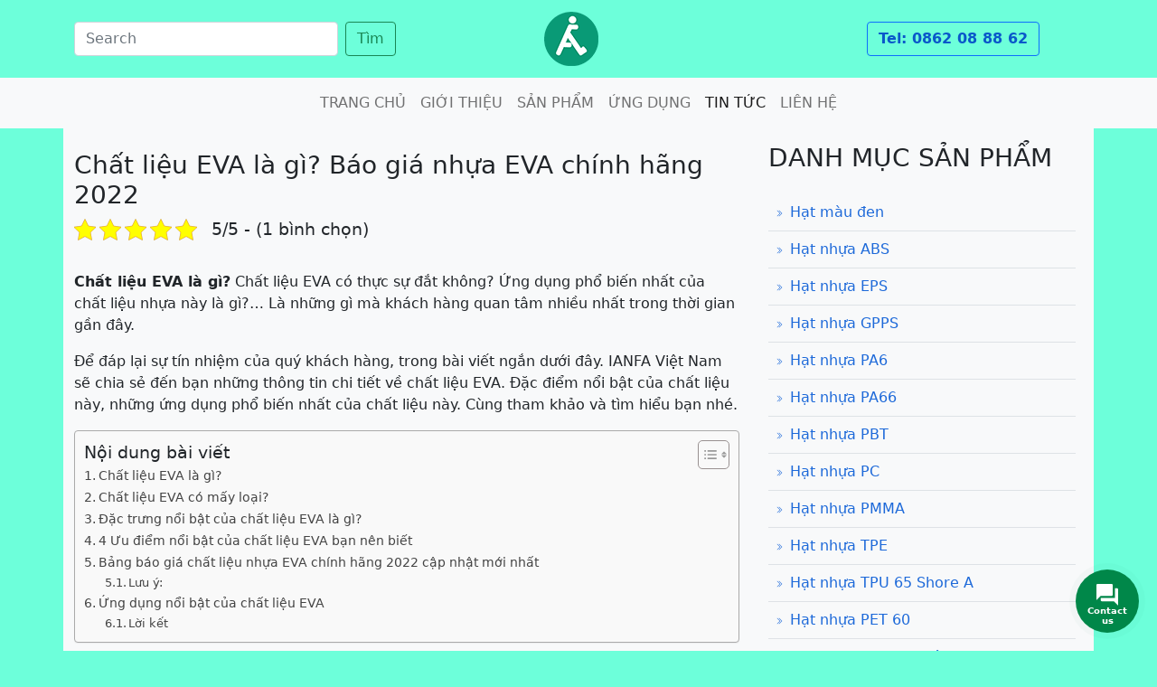

--- FILE ---
content_type: text/html; charset=UTF-8
request_url: https://ianfa.vn/chat-lieu-eva-la-gi-bao-gia-nhua-eva-chinh-hang-2022/
body_size: 68723
content:
<!DOCTYPE html><html lang="vi"><head><meta charset="utf-8"><meta name="viewport" content="width=device-width, initial-scale=1"><meta name='robots' content='index, follow, max-image-preview:large, max-snippet:-1, max-video-preview:-1' /><title>Chất liệu EVA là gì? Báo giá nhựa EVA chính hãng 2022</title><meta name="description" content="Chất liệu EVA là gì? Chất liệu EVA có thực sự đắt không? Ứng dụng phổ biến nhất của chất liệu nhựa này là gì?... Là những gì mà khách hàng" /><link rel="canonical" href="https://ianfa.vn/chat-lieu-eva-la-gi-bao-gia-nhua-eva-chinh-hang-2022/" /><meta property="og:locale" content="vi_VN" /><meta property="og:type" content="article" /><meta property="og:title" content="Chất liệu EVA là gì? Báo giá nhựa EVA chính hãng 2022" /><meta property="og:description" content="Chất liệu EVA là gì? Chất liệu EVA có thực sự đắt không? Ứng dụng phổ biến nhất của chất liệu nhựa này là gì?... Là những gì mà khách hàng" /><meta property="og:url" content="https://ianfa.vn/chat-lieu-eva-la-gi-bao-gia-nhua-eva-chinh-hang-2022/" /><meta property="og:site_name" content="Hạt nhựa iANFA" /><meta property="article:published_time" content="2022-08-22T01:42:57+00:00" /><meta property="og:image" content="https://ianfa.vn/wp-content/uploads/2022/08/chat-lieu-eva-la-gi-1-500x261.jpg" /><meta property="og:image:width" content="500" /><meta property="og:image:height" content="261" /><meta property="og:image:type" content="image/jpeg" /><meta name="author" content="Nguyễn Thu Hường" /><meta name="twitter:card" content="summary_large_image" /><meta name="twitter:label1" content="Được viết bởi" /><meta name="twitter:data1" content="Nguyễn Thu Hường" /><meta name="twitter:label2" content="Ước tính thời gian đọc" /><meta name="twitter:data2" content="11 phút" /><style media="all">img:is([sizes=auto i],[sizes^="auto," i]){contain-intrinsic-size:3000px 1500px}
/*! This file is auto-generated */
.wp-block-button__link{color:#fff;background-color:#32373c;border-radius:9999px;box-shadow:none;text-decoration:none;padding:calc(.667em + 2px) calc(1.333em + 2px);font-size:1.125em}.wp-block-file__button{background:#32373c;color:#fff;text-decoration:none}
/*! jQuery UI - v1.12.1 - 2019-11-24
* http://jqueryui.com
* Includes: core.css, accordion.css, theme.css
* To view and modify this theme, visit http://jqueryui.com/themeroller/?scope=&folderName=base&cornerRadiusShadow=8px&offsetLeftShadow=0px&offsetTopShadow=0px&thicknessShadow=5px&opacityShadow=30&bgImgOpacityShadow=0&bgTextureShadow=flat&bgColorShadow=666666&opacityOverlay=30&bgImgOpacityOverlay=0&bgTextureOverlay=flat&bgColorOverlay=aaaaaa&iconColorError=cc0000&fcError=5f3f3f&borderColorError=f1a899&bgTextureError=flat&bgColorError=fddfdf&iconColorHighlight=777620&fcHighlight=777620&borderColorHighlight=dad55e&bgTextureHighlight=flat&bgColorHighlight=fffa90&iconColorActive=ffffff&fcActive=ffffff&borderColorActive=003eff&bgTextureActive=flat&bgColorActive=007fff&iconColorHover=555555&fcHover=2b2b2b&borderColorHover=cccccc&bgTextureHover=flat&bgColorHover=ededed&iconColorDefault=777777&fcDefault=454545&borderColorDefault=c5c5c5&bgTextureDefault=flat&bgColorDefault=f6f6f6&iconColorContent=444444&fcContent=333333&borderColorContent=dddddd&bgTextureContent=flat&bgColorContent=ffffff&iconColorHeader=444444&fcHeader=333333&borderColorHeader=dddddd&bgTextureHeader=flat&bgColorHeader=e9e9e9&cornerRadius=3px&fwDefault=normal&fsDefault=1em&ffDefault=Arial%2CHelvetica%2Csans-serif
* Copyright jQuery Foundation and other contributors; Licensed MIT */
.ui-helper-hidden{display:none}.ui-helper-hidden-accessible{border:0;clip:rect(0 0 0 0);height:1px;margin:-1px;overflow:hidden;padding:0;position:absolute;width:1px}.ui-helper-reset{margin:0;padding:0;border:0;outline:0;line-height:1.3;text-decoration:none;font-size:100%;list-style:none}.ui-helper-clearfix:before,.ui-helper-clearfix:after{content:"";display:table;border-collapse:collapse}.ui-helper-clearfix:after{clear:both}.ui-helper-zfix{width:100%;height:100%;top:0;left:0;position:absolute;opacity:0;filter:Alpha(Opacity=0)}.ui-front{z-index:100}.ui-state-disabled{cursor:default !important;pointer-events:none}.ui-icon{display:inline-block;vertical-align:middle;margin-top:-.25em;position:relative;text-indent:-99999px;overflow:hidden;background-repeat:no-repeat}.ui-widget-icon-block{left:50%;margin-left:-8px;display:block}.ui-widget-overlay{position:fixed;top:0;left:0;width:100%;height:100%}.ui-accordion .ui-accordion-header{display:block;cursor:pointer;position:relative;margin:2px 0 0;padding:.5em .5em .5em .7em;font-size:100%}.ui-accordion .ui-accordion-content{padding:.3em 1.4em;border-top:0;overflow:auto}.ui-widget{font-family:Arial,Helvetica,sans-serif;font-size:1em}.ui-widget .ui-widget{font-size:1em}.ui-widget input,.ui-widget select,.ui-widget textarea,.ui-widget button{font-family:Arial,Helvetica,sans-serif;font-size:1em}.ui-widget.ui-widget-content{border:1px solid #c5c5c5}.ui-widget-content{border:1px solid #ddd;background:#fff;color:#333}.ui-widget-content a{color:#333}.ui-widget-header{border:1px solid #ddd;background:#e9e9e9;color:#333;font-weight:700}.ui-widget-header a{color:#333}.ui-state-default,.ui-widget-content .ui-state-default,.ui-widget-header .ui-state-default,.ui-button,html .ui-button.ui-state-disabled:hover,html .ui-button.ui-state-disabled:active{border:1px solid #c5c5c5;background:#f6f6f6;font-weight:400;color:#454545}.ui-state-default a,.ui-state-default a:link,.ui-state-default a:visited,a.ui-button,a:link.ui-button,a:visited.ui-button,.ui-button{color:#454545;text-decoration:none}.ui-state-hover,.ui-widget-content .ui-state-hover,.ui-widget-header .ui-state-hover,.ui-state-focus,.ui-widget-content .ui-state-focus,.ui-widget-header .ui-state-focus,.ui-button:hover,.ui-button:focus{border:1px solid #ccc;background:#ededed;font-weight:400;color:#2b2b2b}.ui-state-hover a,.ui-state-hover a:hover,.ui-state-hover a:link,.ui-state-hover a:visited,.ui-state-focus a,.ui-state-focus a:hover,.ui-state-focus a:link,.ui-state-focus a:visited,a.ui-button:hover,a.ui-button:focus{color:#2b2b2b;text-decoration:none}.ui-visual-focus{box-shadow:0 0 3px 1px #5e9ed6}.ui-state-active,.ui-widget-content .ui-state-active,.ui-widget-header .ui-state-active,a.ui-button:active,.ui-button:active,.ui-button.ui-state-active:hover{font-weight:400;background-color:#fff}.ui-icon-background,.ui-state-active .ui-icon-background{border:#003eff;background-color:#fff}.ui-state-active a,.ui-state-active a:link,.ui-state-active a:visited{color:#fff;text-decoration:none}.ui-state-highlight,.ui-widget-content .ui-state-highlight,.ui-widget-header .ui-state-highlight{border:1px solid #dad55e;background:#fffa90;color:#777620}.ui-state-checked{border:1px solid #dad55e;background:#fffa90}.ui-state-highlight a,.ui-widget-content .ui-state-highlight a,.ui-widget-header .ui-state-highlight a{color:#777620}.ui-state-error,.ui-widget-content .ui-state-error,.ui-widget-header .ui-state-error{border:1px solid #f1a899;background:#fddfdf;color:#5f3f3f}.ui-state-error a,.ui-widget-content .ui-state-error a,.ui-widget-header .ui-state-error a{color:#5f3f3f}.ui-state-error-text,.ui-widget-content .ui-state-error-text,.ui-widget-header .ui-state-error-text{color:#5f3f3f}.ui-priority-primary,.ui-widget-content .ui-priority-primary,.ui-widget-header .ui-priority-primary{font-weight:700}.ui-priority-secondary,.ui-widget-content .ui-priority-secondary,.ui-widget-header .ui-priority-secondary{opacity:.7;filter:Alpha(Opacity=70);font-weight:400}.ui-state-disabled,.ui-widget-content .ui-state-disabled,.ui-widget-header .ui-state-disabled{opacity:.35;filter:Alpha(Opacity=35);background-image:none}.ui-state-disabled .ui-icon{filter:Alpha(Opacity=35)}.ui-icon{width:16px;height:16px}.ui-icon,.ui-widget-content .ui-icon{background-image:url(//ianfa.vn/wp-content/plugins/faq-schema-for-pages-and-posts/css/images/ui-icons_444444_256x240.png)}.ui-widget-header .ui-icon{background-image:url(//ianfa.vn/wp-content/plugins/faq-schema-for-pages-and-posts/css/images/ui-icons_444444_256x240.png)}.ui-state-hover .ui-icon,.ui-state-focus .ui-icon,.ui-button:hover .ui-icon,.ui-button:focus .ui-icon{background-image:url(//ianfa.vn/wp-content/plugins/faq-schema-for-pages-and-posts/css/images/ui-icons_555555_256x240.png)}.ui-state-active .ui-icon,.ui-button:active .ui-icon{background-image:url(//ianfa.vn/wp-content/plugins/faq-schema-for-pages-and-posts/css/images/ui-icons_ffffff_256x240.png)}.ui-state-highlight .ui-icon,.ui-button .ui-state-highlight.ui-icon{background-image:url(//ianfa.vn/wp-content/plugins/faq-schema-for-pages-and-posts/css/images/ui-icons_777620_256x240.png)}.ui-state-error .ui-icon,.ui-state-error-text .ui-icon{background-image:url(//ianfa.vn/wp-content/plugins/faq-schema-for-pages-and-posts/css/images/ui-icons_cc0000_256x240.png)}.ui-button .ui-icon{background-image:url(//ianfa.vn/wp-content/plugins/faq-schema-for-pages-and-posts/css/images/ui-icons_777777_256x240.png)}.ui-icon-blank{background-position:16px 16px}.ui-icon-caret-1-n{background-position:0 0}.ui-icon-caret-1-ne{background-position:-16px 0}.ui-icon-caret-1-e{background-position:-32px 0}.ui-icon-caret-1-se{background-position:-48px 0}.ui-icon-caret-1-s{background-position:-65px 0}.ui-icon-caret-1-sw{background-position:-80px 0}.ui-icon-caret-1-w{background-position:-96px 0}.ui-icon-caret-1-nw{background-position:-112px 0}.ui-icon-caret-2-n-s{background-position:-128px 0}.ui-icon-caret-2-e-w{background-position:-144px 0}.ui-icon-triangle-1-n{background-position:0 -16px}.ui-icon-triangle-1-ne{background-position:-16px -16px}.ui-icon-triangle-1-e{background-position:-32px -16px}.ui-icon-triangle-1-se{background-position:-48px -16px}.ui-icon-triangle-1-s{background-position:-65px -16px}.ui-icon-triangle-1-sw{background-position:-80px -16px}.ui-icon-triangle-1-w{background-position:-96px -16px}.ui-icon-triangle-1-nw{background-position:-112px -16px}.ui-icon-triangle-2-n-s{background-position:-128px -16px}.ui-icon-triangle-2-e-w{background-position:-144px -16px}.ui-icon-arrow-1-n{background-position:0 -32px}.ui-icon-arrow-1-ne{background-position:-16px -32px}.ui-icon-arrow-1-e{background-position:-32px -32px}.ui-icon-arrow-1-se{background-position:-48px -32px}.ui-icon-arrow-1-s{background-position:-65px -32px}.ui-icon-arrow-1-sw{background-position:-80px -32px}.ui-icon-arrow-1-w{background-position:-96px -32px}.ui-icon-arrow-1-nw{background-position:-112px -32px}.ui-icon-arrow-2-n-s{background-position:-128px -32px}.ui-icon-arrow-2-ne-sw{background-position:-144px -32px}.ui-icon-arrow-2-e-w{background-position:-160px -32px}.ui-icon-arrow-2-se-nw{background-position:-176px -32px}.ui-icon-arrowstop-1-n{background-position:-192px -32px}.ui-icon-arrowstop-1-e{background-position:-208px -32px}.ui-icon-arrowstop-1-s{background-position:-224px -32px}.ui-icon-arrowstop-1-w{background-position:-240px -32px}.ui-icon-arrowthick-1-n{background-position:1px -48px}.ui-icon-arrowthick-1-ne{background-position:-16px -48px}.ui-icon-arrowthick-1-e{background-position:-32px -48px}.ui-icon-arrowthick-1-se{background-position:-48px -48px}.ui-icon-arrowthick-1-s{background-position:-64px -48px}.ui-icon-arrowthick-1-sw{background-position:-80px -48px}.ui-icon-arrowthick-1-w{background-position:-96px -48px}.ui-icon-arrowthick-1-nw{background-position:-112px -48px}.ui-icon-arrowthick-2-n-s{background-position:-128px -48px}.ui-icon-arrowthick-2-ne-sw{background-position:-144px -48px}.ui-icon-arrowthick-2-e-w{background-position:-160px -48px}.ui-icon-arrowthick-2-se-nw{background-position:-176px -48px}.ui-icon-arrowthickstop-1-n{background-position:-192px -48px}.ui-icon-arrowthickstop-1-e{background-position:-208px -48px}.ui-icon-arrowthickstop-1-s{background-position:-224px -48px}.ui-icon-arrowthickstop-1-w{background-position:-240px -48px}.ui-icon-arrowreturnthick-1-w{background-position:0 -64px}.ui-icon-arrowreturnthick-1-n{background-position:-16px -64px}.ui-icon-arrowreturnthick-1-e{background-position:-32px -64px}.ui-icon-arrowreturnthick-1-s{background-position:-48px -64px}.ui-icon-arrowreturn-1-w{background-position:-64px -64px}.ui-icon-arrowreturn-1-n{background-position:-80px -64px}.ui-icon-arrowreturn-1-e{background-position:-96px -64px}.ui-icon-arrowreturn-1-s{background-position:-112px -64px}.ui-icon-arrowrefresh-1-w{background-position:-128px -64px}.ui-icon-arrowrefresh-1-n{background-position:-144px -64px}.ui-icon-arrowrefresh-1-e{background-position:-160px -64px}.ui-icon-arrowrefresh-1-s{background-position:-176px -64px}.ui-icon-arrow-4{background-position:0 -80px}.ui-icon-arrow-4-diag{background-position:-16px -80px}.ui-icon-extlink{background-position:-32px -80px}.ui-icon-newwin{background-position:-48px -80px}.ui-icon-refresh{background-position:-64px -80px}.ui-icon-shuffle{background-position:-80px -80px}.ui-icon-transfer-e-w{background-position:-96px -80px}.ui-icon-transferthick-e-w{background-position:-112px -80px}.ui-icon-folder-collapsed{background-position:0 -96px}.ui-icon-folder-open{background-position:-16px -96px}.ui-icon-document{background-position:-32px -96px}.ui-icon-document-b{background-position:-48px -96px}.ui-icon-note{background-position:-64px -96px}.ui-icon-mail-closed{background-position:-80px -96px}.ui-icon-mail-open{background-position:-96px -96px}.ui-icon-suitcase{background-position:-112px -96px}.ui-icon-comment{background-position:-128px -96px}.ui-icon-person{background-position:-144px -96px}.ui-icon-print{background-position:-160px -96px}.ui-icon-trash{background-position:-176px -96px}.ui-icon-locked{background-position:-192px -96px}.ui-icon-unlocked{background-position:-208px -96px}.ui-icon-bookmark{background-position:-224px -96px}.ui-icon-tag{background-position:-240px -96px}.ui-icon-home{background-position:0 -112px}.ui-icon-flag{background-position:-16px -112px}.ui-icon-calendar{background-position:-32px -112px}.ui-icon-cart{background-position:-48px -112px}.ui-icon-pencil{background-position:-64px -112px}.ui-icon-clock{background-position:-80px -112px}.ui-icon-disk{background-position:-96px -112px}.ui-icon-calculator{background-position:-112px -112px}.ui-icon-zoomin{background-position:-128px -112px}.ui-icon-zoomout{background-position:-144px -112px}.ui-icon-search{background-position:-160px -112px}.ui-icon-wrench{background-position:-176px -112px}.ui-icon-gear{background-position:-192px -112px}.ui-icon-heart{background-position:-208px -112px}.ui-icon-star{background-position:-224px -112px}.ui-icon-link{background-position:-240px -112px}.ui-icon-cancel{background-position:0 -128px}.ui-icon-plus{background-position:-16px -128px}.ui-icon-plusthick{background-position:-32px -128px}.ui-icon-minus{background-position:-48px -128px}.ui-icon-minusthick{background-position:-64px -128px}.ui-icon-close{background-position:-80px -128px}.ui-icon-closethick{background-position:-96px -128px}.ui-icon-key{background-position:-112px -128px}.ui-icon-lightbulb{background-position:-128px -128px}.ui-icon-scissors{background-position:-144px -128px}.ui-icon-clipboard{background-position:-160px -128px}.ui-icon-copy{background-position:-176px -128px}.ui-icon-contact{background-position:-192px -128px}.ui-icon-image{background-position:-208px -128px}.ui-icon-video{background-position:-224px -128px}.ui-icon-script{background-position:-240px -128px}.ui-icon-alert{background-position:0 -144px}.ui-icon-info{background-position:-16px -144px}.ui-icon-notice{background-position:-32px -144px}.ui-icon-help{background-position:-48px -144px}.ui-icon-check{background-position:-64px -144px}.ui-icon-bullet{background-position:-80px -144px}.ui-icon-radio-on{background-position:-96px -144px}.ui-icon-radio-off{background-position:-112px -144px}.ui-icon-pin-w{background-position:-128px -144px}.ui-icon-pin-s{background-position:-144px -144px}.ui-icon-play{background-position:0 -160px}.ui-icon-pause{background-position:-16px -160px}.ui-icon-seek-next{background-position:-32px -160px}.ui-icon-seek-prev{background-position:-48px -160px}.ui-icon-seek-end{background-position:-64px -160px}.ui-icon-seek-start{background-position:-80px -160px}.ui-icon-seek-first{background-position:-80px -160px}.ui-icon-stop{background-position:-96px -160px}.ui-icon-eject{background-position:-112px -160px}.ui-icon-volume-off{background-position:-128px -160px}.ui-icon-volume-on{background-position:-144px -160px}.ui-icon-power{background-position:0 -176px}.ui-icon-signal-diag{background-position:-16px -176px}.ui-icon-signal{background-position:-32px -176px}.ui-icon-battery-0{background-position:-48px -176px}.ui-icon-battery-1{background-position:-64px -176px}.ui-icon-battery-2{background-position:-80px -176px}.ui-icon-battery-3{background-position:-96px -176px}.ui-icon-circle-plus{background-position:0 -192px}.ui-icon-circle-minus{background-position:-16px -192px}.ui-icon-circle-close{background-position:-32px -192px}.ui-icon-circle-triangle-e{background-position:-48px -192px}.ui-icon-circle-triangle-s{background-position:-64px -192px}.ui-icon-circle-triangle-w{background-position:-80px -192px}.ui-icon-circle-triangle-n{background-position:-96px -192px}.ui-icon-circle-arrow-e{background-position:-112px -192px}.ui-icon-circle-arrow-s{background-position:-128px -192px}.ui-icon-circle-arrow-w{background-position:-144px -192px}.ui-icon-circle-arrow-n{background-position:-160px -192px}.ui-icon-circle-zoomin{background-position:-176px -192px}.ui-icon-circle-zoomout{background-position:-192px -192px}.ui-icon-circle-check{background-position:-208px -192px}.ui-icon-circlesmall-plus{background-position:0 -208px}.ui-icon-circlesmall-minus{background-position:-16px -208px}.ui-icon-circlesmall-close{background-position:-32px -208px}.ui-icon-squaresmall-plus{background-position:-48px -208px}.ui-icon-squaresmall-minus{background-position:-64px -208px}.ui-icon-squaresmall-close{background-position:-80px -208px}.ui-icon-grip-dotted-vertical{background-position:0 -224px}.ui-icon-grip-dotted-horizontal{background-position:-16px -224px}.ui-icon-grip-solid-vertical{background-position:-32px -224px}.ui-icon-grip-solid-horizontal{background-position:-48px -224px}.ui-icon-gripsmall-diagonal-se{background-position:-64px -224px}.ui-icon-grip-diagonal-se{background-position:-80px -224px}.ui-corner-all,.ui-corner-top,.ui-corner-left,.ui-corner-tl{border-top-left-radius:3px}.ui-corner-all,.ui-corner-top,.ui-corner-right,.ui-corner-tr{border-top-right-radius:3px}.ui-corner-all,.ui-corner-bottom,.ui-corner-left,.ui-corner-bl{border-bottom-left-radius:3px}.ui-corner-all,.ui-corner-bottom,.ui-corner-right,.ui-corner-br{border-bottom-right-radius:3px}.ui-widget-overlay{background:#aaa;opacity:.3;filter:Alpha(Opacity=30)}.ui-widget-shadow{-webkit-box-shadow:0px 0px 5px #666;box-shadow:0px 0px 5px #666}

 .kk-star-ratings {display: -webkit-box;display: -webkit-flex;display: -ms-flexbox;display: flex;-webkit-box-align: center;-webkit-align-items: center;-ms-flex-align: center;align-items: center;}.kk-star-ratings.kksr-shortcode {display: -webkit-inline-box;display: -webkit-inline-flex;display: -ms-inline-flexbox;display: inline-flex;}.kk-star-ratings.kksr-valign-top {margin-bottom: 2rem;}.kk-star-ratings.kksr-valign-bottom {margin-top: 2rem;}.kk-star-ratings.kksr-align-left {-webkit-box-pack: flex-start;-webkit-justify-content: flex-start;-ms-flex-pack: flex-start;justify-content: flex-start;}.kk-star-ratings.kksr-align-center {-webkit-box-pack: center;-webkit-justify-content: center;-ms-flex-pack: center;justify-content: center;}.kk-star-ratings.kksr-align-right {-webkit-box-pack: flex-end;-webkit-justify-content: flex-end;-ms-flex-pack: flex-end;justify-content: flex-end;}.kk-star-ratings .kksr-muted {opacity: .5;}.kk-star-ratings .kksr-stars {position: relative;}.kk-star-ratings .kksr-stars .kksr-stars-active, .kk-star-ratings .kksr-stars .kksr-stars-inactive {display: flex;}.kk-star-ratings .kksr-stars .kksr-stars-active {overflow: hidden;position: absolute;top: 0;left: 0;}.kk-star-ratings .kksr-stars .kksr-star {cursor: pointer;padding-right: 0px;}.kk-star-ratings.kksr-disabled .kksr-stars .kksr-star {cursor: default;}.kk-star-ratings .kksr-stars .kksr-star .kksr-icon {transition: .3s all;}.kk-star-ratings:not(.kksr-disabled) .kksr-stars:hover .kksr-stars-active {width: 0 !important;}.kk-star-ratings .kksr-stars .kksr-star .kksr-icon, .kk-star-ratings:not(.kksr-disabled) .kksr-stars .kksr-star:hover ~ .kksr-star .kksr-icon {background-image: url(//ianfa.vn/wp-content/plugins/kk-star-ratings/src/core/public/css/../svg/inactive.svg);}.kk-star-ratings .kksr-stars .kksr-stars-active .kksr-star .kksr-icon {background-image: url(//ianfa.vn/wp-content/plugins/kk-star-ratings/src/core/public/css/../svg/active.svg);}.kk-star-ratings.kksr-disabled .kksr-stars .kksr-stars-active .kksr-star .kksr-icon, .kk-star-ratings:not(.kksr-disabled) .kksr-stars:hover .kksr-star .kksr-icon {background-image: url(//ianfa.vn/wp-content/plugins/kk-star-ratings/src/core/public/css/../svg/selected.svg);}.kk-star-ratings .kksr-legend {margin-left: .75rem;margin-right: .75rem;}[dir="rtl"] .kk-star-ratings .kksr-stars .kksr-stars-active {left: auto;right: 0;}

#ez-toc-container{background:#f9f9f9;border:1px solid #aaa;border-radius:4px;-webkit-box-shadow:0 1px 1px rgba(0,0,0,.05);box-shadow:0 1px 1px rgba(0,0,0,.05);display:table;margin-bottom:1em;padding:10px 20px 10px 10px;position:relative;width:auto}div.ez-toc-widget-container{padding:0;position:relative}#ez-toc-container.ez-toc-light-blue{background:#edf6ff}#ez-toc-container.ez-toc-white{background:#fff}#ez-toc-container.ez-toc-black{background:#000}#ez-toc-container.ez-toc-transparent{background:none}div.ez-toc-widget-container ul{display:block}div.ez-toc-widget-container li{border:none;padding:0}div.ez-toc-widget-container ul.ez-toc-list{padding:10px}#ez-toc-container ul ul,.ez-toc div.ez-toc-widget-container ul ul{margin-left:1.5em}#ez-toc-container li,#ez-toc-container ul{padding:0}#ez-toc-container li,#ez-toc-container ul,#ez-toc-container ul li,div.ez-toc-widget-container,div.ez-toc-widget-container li{background:0 0;list-style:none;line-height:1.6;margin:0;overflow:hidden;z-index:1}#ez-toc-container .ez-toc-title{text-align:left;line-height:1.45;margin:0;padding:0}.ez-toc-title-container{display:table;width:100%}.ez-toc-title,.ez-toc-title-toggle{display:inline;text-align:left;vertical-align:middle}.ez-toc-btn,.ez-toc-glyphicon{display:inline-block;font-weight:400}#ez-toc-container.ez-toc-black a,#ez-toc-container.ez-toc-black a:visited,#ez-toc-container.ez-toc-black p.ez-toc-title{color:#fff}#ez-toc-container div.ez-toc-title-container+ul.ez-toc-list{margin-top:1em}.ez-toc-wrap-left{margin:0 auto 1em 0!important}.ez-toc-wrap-left-text{float:left}.ez-toc-wrap-right{margin:0 0 1em auto!important}.ez-toc-wrap-right-text{float:right}#ez-toc-container a{color:#444;box-shadow:none;text-decoration:none;text-shadow:none;display:inline-flex;align-items:stretch;flex-wrap:nowrap}#ez-toc-container a:visited{color:#9f9f9f}#ez-toc-container a:hover{text-decoration:underline}#ez-toc-container a.ez-toc-toggle{display:flex;align-items:center}.ez-toc-widget-container ul.ez-toc-list li::before{content:' ';position:absolute;left:0;right:0;height:30px;line-height:30px;z-index:-1}.ez-toc-widget-container ul.ez-toc-list li.active{background-color:#ededed}.ez-toc-widget-container li.active>a{font-weight:900}.ez-toc-btn{padding:6px 12px;margin-bottom:0;font-size:14px;line-height:1.428571429;text-align:center;white-space:nowrap;vertical-align:middle;cursor:pointer;background-image:none;border:1px solid transparent;border-radius:4px;-webkit-user-select:none;-moz-user-select:none;-ms-user-select:none;-o-user-select:none;user-select:none}.ez-toc-btn:focus{outline:#333 dotted thin;outline:-webkit-focus-ring-color auto 5px;outline-offset:-2px}.ez-toc-btn:focus,.ez-toc-btn:hover{color:#333;text-decoration:none}.ez-toc-btn.active,.ez-toc-btn:active{background-image:none;outline:0;-webkit-box-shadow:inset 0 3px 5px rgba(0,0,0,.125);box-shadow:inset 0 3px 5px rgba(0,0,0,.125)}.ez-toc-btn-default{color:#333;background-color:#fff;-webkit-box-shadow:inset 0 1px 0 rgba(255,255,255,.15),0 1px 1px rgba(0,0,0,.075);box-shadow:inset 0 1px 0 rgba(255,255,255,.15),0 1px 1px rgba(0,0,0,.075);text-shadow:0 1px 0 #fff;background-image:-webkit-gradient(linear,left 0,left 100%,from(#fff),to(#e0e0e0));background-image:-webkit-linear-gradient(top,#fff 0,#e0e0e0 100%);background-image:-moz-linear-gradient(top,#fff 0,#e0e0e0 100%);background-image:linear-gradient(to bottom,#fff 0,#e0e0e0 100%);background-repeat:repeat-x;border-color:#ccc}.ez-toc-btn-default.active,.ez-toc-btn-default:active,.ez-toc-btn-default:focus,.ez-toc-btn-default:hover{color:#333;background-color:#ebebeb;border-color:#adadad}.ez-toc-btn-default.active,.ez-toc-btn-default:active{background-image:none;background-color:#e0e0e0;border-color:#dbdbdb}.ez-toc-btn-sm,.ez-toc-btn-xs{padding:5px 10px;font-size:12px;line-height:1.5;border-radius:3px}.ez-toc-btn-xs{padding:1px 5px}.ez-toc-btn-default:active{-webkit-box-shadow:inset 0 3px 5px rgba(0,0,0,.125);box-shadow:inset 0 3px 5px rgba(0,0,0,.125)}.btn.active,.ez-toc-btn:active{background-image:none}.ez-toc-btn-default:focus,.ez-toc-btn-default:hover{background-color:#e0e0e0;background-position:0 -15px}.ez-toc-pull-right{float:right!important;margin-left:10px}#ez-toc-container label.cssicon,#ez-toc-widget-container label.cssicon{height:30px}.ez-toc-glyphicon{position:relative;top:1px;font-family:'Glyphicons Halflings';-webkit-font-smoothing:antialiased;font-style:normal;line-height:1;-moz-osx-font-smoothing:grayscale}.ez-toc-glyphicon:empty{width:1em}.ez-toc-toggle i.ez-toc-glyphicon,label.cssicon .ez-toc-glyphicon:empty{font-size:16px;margin-left:2px}#ez-toc-container input,.ez-toc-toggle #item{position:absolute;left:-999em}#ez-toc-container input[type=checkbox]:checked+nav,#ez-toc-widget-container input[type=checkbox]:checked+nav{opacity:0;max-height:0;border:none;display:none}#ez-toc-container .ez-toc-js-icon-con,#ez-toc-container label{position:relative;cursor:pointer;display:initial}#ez-toc-container .ez-toc-js-icon-con,#ez-toc-container .ez-toc-toggle label,.ez-toc-cssicon{float:right;position:relative;font-size:16px;padding:0;border:1px solid #999191;border-radius:5px;cursor:pointer;left:10px;width:35px}div#ez-toc-container .ez-toc-title{display:initial}.ez-toc-wrap-center{margin:0 auto 1em!important}#ez-toc-container a.ez-toc-toggle{color:#444;background:inherit;border:inherit}#ez-toc-container .eztoc-toggle-hide-by-default,.eztoc-hide,label.cssiconcheckbox{display:none}.ez-toc-widget-container ul li a{padding-left:10px;display:inline-flex;align-items:stretch;flex-wrap:nowrap}.ez-toc-widget-container ul.ez-toc-list li{height:auto!important}.ez-toc-icon-toggle-span{display:flex;align-items:center;width:35px;height:30px;justify-content:center;direction:ltr}.eztoc_no_heading_found{background-color:#ff0;padding-left:10px}.term-description .ez-toc-title-container p:nth-child(2){width:50px;float:right;margin:0}
div#ez-toc-container .ez-toc-title{font-size:120%}div#ez-toc-container .ez-toc-title{font-weight:500}div#ez-toc-container ul li,div#ez-toc-container ul li a{font-size:95%}div#ez-toc-container ul li,div#ez-toc-container ul li a{font-weight:500}div#ez-toc-container nav ul ul li{font-size:90%}div#ez-toc-container{width:100%}.ez-toc-container-direction{direction:ltr}.ez-toc-counter ul{counter-reset:item}.ez-toc-counter nav ul li a:before{content:counters(item,'.',decimal) '. ';display:inline-block;counter-increment:item;flex-grow:0;flex-shrink:0;margin-right:.2em;float:left}.ez-toc-widget-direction{direction:ltr}.ez-toc-widget-container ul{counter-reset:item}.ez-toc-widget-container nav ul li a:before{content:counters(item,'.',decimal) '. ';display:inline-block;counter-increment:item;flex-grow:0;flex-shrink:0;margin-right:.2em;float:left}
.tax-product_brand .brand-description{overflow:hidden;zoom:1}.tax-product_brand .brand-description img.brand-thumbnail{width:25%;float:right}.tax-product_brand .brand-description .text{width:72%;float:left}.widget_brand_description img{box-sizing:border-box;width:100%;max-width:none;height:auto;margin:0 0 1em}ul.brand-thumbnails{margin-left:0;margin-bottom:0;clear:both;list-style:none}ul.brand-thumbnails:before{clear:both;content:"";display:table}ul.brand-thumbnails:after{clear:both;content:"";display:table}ul.brand-thumbnails li{float:left;margin:0 3.8% 1em 0;padding:0;position:relative;width:22.05%}ul.brand-thumbnails.fluid-columns li{width:auto}ul.brand-thumbnails:not(.fluid-columns) li.first{clear:both}ul.brand-thumbnails:not(.fluid-columns) li.last{margin-right:0}ul.brand-thumbnails.columns-1 li{width:100%;margin-right:0}ul.brand-thumbnails.columns-2 li{width:48%}ul.brand-thumbnails.columns-3 li{width:30.75%}ul.brand-thumbnails.columns-5 li{width:16.95%}ul.brand-thumbnails.columns-6 li{width:13.5%}.brand-thumbnails li img{box-sizing:border-box;width:100%;max-width:none;height:auto;margin:0}@media screen and (max-width:768px){ul.brand-thumbnails:not(.fluid-columns) li{width:48%!important}ul.brand-thumbnails:not(.fluid-columns) li.first{clear:none}ul.brand-thumbnails:not(.fluid-columns) li.last{margin-right:3.8%}ul.brand-thumbnails:not(.fluid-columns) li:nth-of-type(odd){clear:both}ul.brand-thumbnails:not(.fluid-columns) li:nth-of-type(even){margin-right:0}}.brand-thumbnails-description li{text-align:center}.brand-thumbnails-description li .term-thumbnail img{display:inline}.brand-thumbnails-description li .term-description{margin-top:1em;text-align:left}#brands_a_z h3:target{text-decoration:underline}ul.brands_index{list-style:none outside;overflow:hidden;zoom:1}ul.brands_index li{float:left;margin:0 2px 2px 0}ul.brands_index li a,ul.brands_index li span{border:1px solid #ccc;padding:6px;line-height:1em;float:left;text-decoration:none}ul.brands_index li span{border-color:#eee;color:#ddd}ul.brands_index li a:hover{border-width:2px;padding:5px;text-decoration:none}ul.brands_index li a.active{border-width:2px;padding:5px}div#brands_a_z a.top{border:1px solid #ccc;padding:4px;line-height:1em;float:right;text-decoration:none;font-size:.8em}
@charset "UTF-8";/*!
 * Bootstrap v5.0.1 (https://getbootstrap.com/)
 * Copyright 2011-2021 The Bootstrap Authors
 * Copyright 2011-2021 Twitter, Inc.
 * Licensed under MIT (https://github.com/twbs/bootstrap/blob/main/LICENSE)
 */:root{--bs-blue:#0d6efd;--bs-indigo:#6610f2;--bs-purple:#6f42c1;--bs-pink:#d63384;--bs-red:#dc3545;--bs-orange:#fd7e14;--bs-yellow:#ffc107;--bs-green:#198754;--bs-teal:#20c997;--bs-cyan:#0dcaf0;--bs-white:#fff;--bs-gray:#6c757d;--bs-gray-dark:#343a40;--bs-primary:#0d6efd;--bs-secondary:#6c757d;--bs-success:#198754;--bs-info:#0dcaf0;--bs-warning:#ffc107;--bs-danger:#dc3545;--bs-light:#f8f9fa;--bs-dark:#212529;--bs-font-sans-serif:system-ui,-apple-system,"Segoe UI",Roboto,"Helvetica Neue",Arial,"Noto Sans","Liberation Sans",sans-serif,"Apple Color Emoji","Segoe UI Emoji","Segoe UI Symbol","Noto Color Emoji";--bs-font-monospace:SFMono-Regular,Menlo,Monaco,Consolas,"Liberation Mono","Courier New",monospace;--bs-gradient:linear-gradient(180deg, rgba(255, 255, 255, 0.15), rgba(255, 255, 255, 0))}*,::after,::before{box-sizing:border-box}@media (prefers-reduced-motion:no-preference){:root{scroll-behavior:smooth}}body{margin:0;font-family:var(--bs-font-sans-serif);font-size:1rem;font-weight:400;line-height:1.5;color:#212529;background-color:#fff;-webkit-text-size-adjust:100%;-webkit-tap-highlight-color:transparent}hr{margin:1rem 0;color:inherit;background-color:currentColor;border:0;opacity:.25}hr:not([size]){height:1px}.h1,.h2,.h3,.h4,.h5,.h6,h1,h2,h3,h4,h5,h6{margin-top:0;margin-bottom:.5rem;font-weight:500;line-height:1.2}.h1,h1{font-size:calc(1.375rem + 1.5vw)}@media (min-width:1200px){.h1,h1{font-size:2.5rem}}.h2,h2{font-size:calc(1.325rem + .9vw)}@media (min-width:1200px){.h2,h2{font-size:2rem}}.h3,h3{font-size:calc(1.3rem + .6vw)}@media (min-width:1200px){.h3,h3{font-size:1.75rem}}.h4,h4{font-size:calc(1.275rem + .3vw)}@media (min-width:1200px){.h4,h4{font-size:1.5rem}}.h5,h5{font-size:1.25rem}.h6,h6{font-size:1rem}p{margin-top:0;margin-bottom:1rem}abbr[data-bs-original-title],abbr[title]{-webkit-text-decoration:underline dotted;text-decoration:underline dotted;cursor:help;-webkit-text-decoration-skip-ink:none;text-decoration-skip-ink:none}address{margin-bottom:1rem;font-style:normal;line-height:inherit}ol,ul{padding-left:2rem}dl,ol,ul{margin-top:0;margin-bottom:1rem}ol ol,ol ul,ul ol,ul ul{margin-bottom:0}dt{font-weight:700}dd{margin-bottom:.5rem;margin-left:0}blockquote{margin:0 0 1rem}b,strong{font-weight:bolder}.small,small{font-size:.875em}.mark,mark{padding:.2em;background-color:#fcf8e3}sub,sup{position:relative;font-size:.75em;line-height:0;vertical-align:baseline}sub{bottom:-.25em}sup{top:-.5em}a{color:#0d6efd;text-decoration:underline}a:hover{color:#0a58ca}a:not([href]):not([class]),a:not([href]):not([class]):hover{color:inherit;text-decoration:none}code,kbd,pre,samp{font-family:var(--bs-font-monospace);font-size:1em;direction:ltr;unicode-bidi:bidi-override}pre{display:block;margin-top:0;margin-bottom:1rem;overflow:auto;font-size:.875em}pre code{font-size:inherit;color:inherit;word-break:normal}code{font-size:.875em;color:#d63384;word-wrap:break-word}a>code{color:inherit}kbd{padding:.2rem .4rem;font-size:.875em;color:#fff;background-color:#212529;border-radius:.2rem}kbd kbd{padding:0;font-size:1em;font-weight:700}figure{margin:0 0 1rem}img,svg{vertical-align:middle}table{caption-side:bottom;border-collapse:collapse}caption{padding-top:.5rem;padding-bottom:.5rem;color:#6c757d;text-align:left}th{text-align:inherit;text-align:-webkit-match-parent}tbody,td,tfoot,th,thead,tr{border-color:inherit;border-style:solid;border-width:0}label{display:inline-block}button{border-radius:0}button:focus:not(:focus-visible){outline:0}button,input,optgroup,select,textarea{margin:0;font-family:inherit;font-size:inherit;line-height:inherit}button,select{text-transform:none}[role=button]{cursor:pointer}select{word-wrap:normal}select:disabled{opacity:1}[list]::-webkit-calendar-picker-indicator{display:none}[type=button],[type=reset],[type=submit],button{-webkit-appearance:button}[type=button]:not(:disabled),[type=reset]:not(:disabled),[type=submit]:not(:disabled),button:not(:disabled){cursor:pointer}::-moz-focus-inner{padding:0;border-style:none}textarea{resize:vertical}fieldset{min-width:0;padding:0;margin:0;border:0}legend{float:left;width:100%;padding:0;margin-bottom:.5rem;font-size:calc(1.275rem + .3vw);line-height:inherit}@media (min-width:1200px){legend{font-size:1.5rem}}legend+*{clear:left}::-webkit-datetime-edit-day-field,::-webkit-datetime-edit-fields-wrapper,::-webkit-datetime-edit-hour-field,::-webkit-datetime-edit-minute,::-webkit-datetime-edit-month-field,::-webkit-datetime-edit-text,::-webkit-datetime-edit-year-field{padding:0}::-webkit-inner-spin-button{height:auto}[type=search]{outline-offset:-2px;-webkit-appearance:textfield}::-webkit-search-decoration{-webkit-appearance:none}::-webkit-color-swatch-wrapper{padding:0}::file-selector-button{font:inherit}::-webkit-file-upload-button{font:inherit;-webkit-appearance:button}output{display:inline-block}iframe{border:0}summary{display:list-item;cursor:pointer}progress{vertical-align:baseline}[hidden]{display:none!important}.lead{font-size:1.25rem;font-weight:300}.display-1{font-size:calc(1.625rem + 4.5vw);font-weight:300;line-height:1.2}@media (min-width:1200px){.display-1{font-size:5rem}}.display-2{font-size:calc(1.575rem + 3.9vw);font-weight:300;line-height:1.2}@media (min-width:1200px){.display-2{font-size:4.5rem}}.display-3{font-size:calc(1.525rem + 3.3vw);font-weight:300;line-height:1.2}@media (min-width:1200px){.display-3{font-size:4rem}}.display-4{font-size:calc(1.475rem + 2.7vw);font-weight:300;line-height:1.2}@media (min-width:1200px){.display-4{font-size:3.5rem}}.display-5{font-size:calc(1.425rem + 2.1vw);font-weight:300;line-height:1.2}@media (min-width:1200px){.display-5{font-size:3rem}}.display-6{font-size:calc(1.375rem + 1.5vw);font-weight:300;line-height:1.2}@media (min-width:1200px){.display-6{font-size:2.5rem}}.list-unstyled{padding-left:0;list-style:none}.list-inline{padding-left:0;list-style:none}.list-inline-item{display:inline-block}.list-inline-item:not(:last-child){margin-right:.5rem}.initialism{font-size:.875em;text-transform:uppercase}.blockquote{margin-bottom:1rem;font-size:1.25rem}.blockquote>:last-child{margin-bottom:0}.blockquote-footer{margin-top:-1rem;margin-bottom:1rem;font-size:.875em;color:#6c757d}.blockquote-footer::before{content:"— "}.img-fluid{max-width:100%;height:auto}.img-thumbnail{padding:.25rem;background-color:#fff;border:1px solid #dee2e6;border-radius:.25rem;max-width:100%;height:auto}.figure{display:inline-block}.figure-img{margin-bottom:.5rem;line-height:1}.figure-caption{font-size:.875em;color:#6c757d}.container,.container-fluid,.container-lg,.container-md,.container-sm,.container-xl,.container-xxl{width:100%;padding-right:var(--bs-gutter-x,.75rem);padding-left:var(--bs-gutter-x,.75rem);margin-right:auto;margin-left:auto}@media (min-width:576px){.container,.container-sm{max-width:540px}}@media (min-width:768px){.container,.container-md,.container-sm{max-width:720px}}@media (min-width:992px){.container,.container-lg,.container-md,.container-sm{max-width:960px}}@media (min-width:1200px){.container,.container-lg,.container-md,.container-sm,.container-xl{max-width:1140px}}@media (min-width:1400px){.container,.container-lg,.container-md,.container-sm,.container-xl,.container-xxl{max-width:1320px}}.row{--bs-gutter-x:1.5rem;--bs-gutter-y:0;display:flex;flex-wrap:wrap;margin-top:calc(var(--bs-gutter-y) * -1);margin-right:calc(var(--bs-gutter-x)/ -2);margin-left:calc(var(--bs-gutter-x)/ -2)}.row>*{flex-shrink:0;width:100%;max-width:100%;padding-right:calc(var(--bs-gutter-x)/ 2);padding-left:calc(var(--bs-gutter-x)/ 2);margin-top:var(--bs-gutter-y)}.col{flex:1 0 0%}.row-cols-auto>*{flex:0 0 auto;width:auto}.row-cols-1>*{flex:0 0 auto;width:100%}.row-cols-2>*{flex:0 0 auto;width:50%}.row-cols-3>*{flex:0 0 auto;width:33.3333333333%}.row-cols-4>*{flex:0 0 auto;width:25%}.row-cols-5>*{flex:0 0 auto;width:20%}.row-cols-6>*{flex:0 0 auto;width:16.6666666667%}.col-auto{flex:0 0 auto;width:auto}.col-1{flex:0 0 auto;width:8.3333333333%}.col-2{flex:0 0 auto;width:16.6666666667%}.col-3{flex:0 0 auto;width:25%}.col-4{flex:0 0 auto;width:33.3333333333%}.col-5{flex:0 0 auto;width:41.6666666667%}.col-6{flex:0 0 auto;width:50%}.col-7{flex:0 0 auto;width:58.3333333333%}.col-8{flex:0 0 auto;width:66.6666666667%}.col-9{flex:0 0 auto;width:75%}.col-10{flex:0 0 auto;width:83.3333333333%}.col-11{flex:0 0 auto;width:91.6666666667%}.col-12{flex:0 0 auto;width:100%}.offset-1{margin-left:8.3333333333%}.offset-2{margin-left:16.6666666667%}.offset-3{margin-left:25%}.offset-4{margin-left:33.3333333333%}.offset-5{margin-left:41.6666666667%}.offset-6{margin-left:50%}.offset-7{margin-left:58.3333333333%}.offset-8{margin-left:66.6666666667%}.offset-9{margin-left:75%}.offset-10{margin-left:83.3333333333%}.offset-11{margin-left:91.6666666667%}.g-0,.gx-0{--bs-gutter-x:0}.g-0,.gy-0{--bs-gutter-y:0}.g-1,.gx-1{--bs-gutter-x:0.25rem}.g-1,.gy-1{--bs-gutter-y:0.25rem}.g-2,.gx-2{--bs-gutter-x:0.5rem}.g-2,.gy-2{--bs-gutter-y:0.5rem}.g-3,.gx-3{--bs-gutter-x:1rem}.g-3,.gy-3{--bs-gutter-y:1rem}.g-4,.gx-4{--bs-gutter-x:1.5rem}.g-4,.gy-4{--bs-gutter-y:1.5rem}.g-5,.gx-5{--bs-gutter-x:3rem}.g-5,.gy-5{--bs-gutter-y:3rem}@media (min-width:576px){.col-sm{flex:1 0 0%}.row-cols-sm-auto>*{flex:0 0 auto;width:auto}.row-cols-sm-1>*{flex:0 0 auto;width:100%}.row-cols-sm-2>*{flex:0 0 auto;width:50%}.row-cols-sm-3>*{flex:0 0 auto;width:33.3333333333%}.row-cols-sm-4>*{flex:0 0 auto;width:25%}.row-cols-sm-5>*{flex:0 0 auto;width:20%}.row-cols-sm-6>*{flex:0 0 auto;width:16.6666666667%}.col-sm-auto{flex:0 0 auto;width:auto}.col-sm-1{flex:0 0 auto;width:8.3333333333%}.col-sm-2{flex:0 0 auto;width:16.6666666667%}.col-sm-3{flex:0 0 auto;width:25%}.col-sm-4{flex:0 0 auto;width:33.3333333333%}.col-sm-5{flex:0 0 auto;width:41.6666666667%}.col-sm-6{flex:0 0 auto;width:50%}.col-sm-7{flex:0 0 auto;width:58.3333333333%}.col-sm-8{flex:0 0 auto;width:66.6666666667%}.col-sm-9{flex:0 0 auto;width:75%}.col-sm-10{flex:0 0 auto;width:83.3333333333%}.col-sm-11{flex:0 0 auto;width:91.6666666667%}.col-sm-12{flex:0 0 auto;width:100%}.offset-sm-0{margin-left:0}.offset-sm-1{margin-left:8.3333333333%}.offset-sm-2{margin-left:16.6666666667%}.offset-sm-3{margin-left:25%}.offset-sm-4{margin-left:33.3333333333%}.offset-sm-5{margin-left:41.6666666667%}.offset-sm-6{margin-left:50%}.offset-sm-7{margin-left:58.3333333333%}.offset-sm-8{margin-left:66.6666666667%}.offset-sm-9{margin-left:75%}.offset-sm-10{margin-left:83.3333333333%}.offset-sm-11{margin-left:91.6666666667%}.g-sm-0,.gx-sm-0{--bs-gutter-x:0}.g-sm-0,.gy-sm-0{--bs-gutter-y:0}.g-sm-1,.gx-sm-1{--bs-gutter-x:0.25rem}.g-sm-1,.gy-sm-1{--bs-gutter-y:0.25rem}.g-sm-2,.gx-sm-2{--bs-gutter-x:0.5rem}.g-sm-2,.gy-sm-2{--bs-gutter-y:0.5rem}.g-sm-3,.gx-sm-3{--bs-gutter-x:1rem}.g-sm-3,.gy-sm-3{--bs-gutter-y:1rem}.g-sm-4,.gx-sm-4{--bs-gutter-x:1.5rem}.g-sm-4,.gy-sm-4{--bs-gutter-y:1.5rem}.g-sm-5,.gx-sm-5{--bs-gutter-x:3rem}.g-sm-5,.gy-sm-5{--bs-gutter-y:3rem}}@media (min-width:768px){.col-md{flex:1 0 0%}.row-cols-md-auto>*{flex:0 0 auto;width:auto}.row-cols-md-1>*{flex:0 0 auto;width:100%}.row-cols-md-2>*{flex:0 0 auto;width:50%}.row-cols-md-3>*{flex:0 0 auto;width:33.3333333333%}.row-cols-md-4>*{flex:0 0 auto;width:25%}.row-cols-md-5>*{flex:0 0 auto;width:20%}.row-cols-md-6>*{flex:0 0 auto;width:16.6666666667%}.col-md-auto{flex:0 0 auto;width:auto}.col-md-1{flex:0 0 auto;width:8.3333333333%}.col-md-2{flex:0 0 auto;width:16.6666666667%}.col-md-3{flex:0 0 auto;width:25%}.col-md-4{flex:0 0 auto;width:33.3333333333%}.col-md-5{flex:0 0 auto;width:41.6666666667%}.col-md-6{flex:0 0 auto;width:50%}.col-md-7{flex:0 0 auto;width:58.3333333333%}.col-md-8{flex:0 0 auto;width:66.6666666667%}.col-md-9{flex:0 0 auto;width:75%}.col-md-10{flex:0 0 auto;width:83.3333333333%}.col-md-11{flex:0 0 auto;width:91.6666666667%}.col-md-12{flex:0 0 auto;width:100%}.offset-md-0{margin-left:0}.offset-md-1{margin-left:8.3333333333%}.offset-md-2{margin-left:16.6666666667%}.offset-md-3{margin-left:25%}.offset-md-4{margin-left:33.3333333333%}.offset-md-5{margin-left:41.6666666667%}.offset-md-6{margin-left:50%}.offset-md-7{margin-left:58.3333333333%}.offset-md-8{margin-left:66.6666666667%}.offset-md-9{margin-left:75%}.offset-md-10{margin-left:83.3333333333%}.offset-md-11{margin-left:91.6666666667%}.g-md-0,.gx-md-0{--bs-gutter-x:0}.g-md-0,.gy-md-0{--bs-gutter-y:0}.g-md-1,.gx-md-1{--bs-gutter-x:0.25rem}.g-md-1,.gy-md-1{--bs-gutter-y:0.25rem}.g-md-2,.gx-md-2{--bs-gutter-x:0.5rem}.g-md-2,.gy-md-2{--bs-gutter-y:0.5rem}.g-md-3,.gx-md-3{--bs-gutter-x:1rem}.g-md-3,.gy-md-3{--bs-gutter-y:1rem}.g-md-4,.gx-md-4{--bs-gutter-x:1.5rem}.g-md-4,.gy-md-4{--bs-gutter-y:1.5rem}.g-md-5,.gx-md-5{--bs-gutter-x:3rem}.g-md-5,.gy-md-5{--bs-gutter-y:3rem}}@media (min-width:992px){.col-lg{flex:1 0 0%}.row-cols-lg-auto>*{flex:0 0 auto;width:auto}.row-cols-lg-1>*{flex:0 0 auto;width:100%}.row-cols-lg-2>*{flex:0 0 auto;width:50%}.row-cols-lg-3>*{flex:0 0 auto;width:33.3333333333%}.row-cols-lg-4>*{flex:0 0 auto;width:25%}.row-cols-lg-5>*{flex:0 0 auto;width:20%}.row-cols-lg-6>*{flex:0 0 auto;width:16.6666666667%}.col-lg-auto{flex:0 0 auto;width:auto}.col-lg-1{flex:0 0 auto;width:8.3333333333%}.col-lg-2{flex:0 0 auto;width:16.6666666667%}.col-lg-3{flex:0 0 auto;width:25%}.col-lg-4{flex:0 0 auto;width:33.3333333333%}.col-lg-5{flex:0 0 auto;width:41.6666666667%}.col-lg-6{flex:0 0 auto;width:50%}.col-lg-7{flex:0 0 auto;width:58.3333333333%}.col-lg-8{flex:0 0 auto;width:66.6666666667%}.col-lg-9{flex:0 0 auto;width:75%}.col-lg-10{flex:0 0 auto;width:83.3333333333%}.col-lg-11{flex:0 0 auto;width:91.6666666667%}.col-lg-12{flex:0 0 auto;width:100%}.offset-lg-0{margin-left:0}.offset-lg-1{margin-left:8.3333333333%}.offset-lg-2{margin-left:16.6666666667%}.offset-lg-3{margin-left:25%}.offset-lg-4{margin-left:33.3333333333%}.offset-lg-5{margin-left:41.6666666667%}.offset-lg-6{margin-left:50%}.offset-lg-7{margin-left:58.3333333333%}.offset-lg-8{margin-left:66.6666666667%}.offset-lg-9{margin-left:75%}.offset-lg-10{margin-left:83.3333333333%}.offset-lg-11{margin-left:91.6666666667%}.g-lg-0,.gx-lg-0{--bs-gutter-x:0}.g-lg-0,.gy-lg-0{--bs-gutter-y:0}.g-lg-1,.gx-lg-1{--bs-gutter-x:0.25rem}.g-lg-1,.gy-lg-1{--bs-gutter-y:0.25rem}.g-lg-2,.gx-lg-2{--bs-gutter-x:0.5rem}.g-lg-2,.gy-lg-2{--bs-gutter-y:0.5rem}.g-lg-3,.gx-lg-3{--bs-gutter-x:1rem}.g-lg-3,.gy-lg-3{--bs-gutter-y:1rem}.g-lg-4,.gx-lg-4{--bs-gutter-x:1.5rem}.g-lg-4,.gy-lg-4{--bs-gutter-y:1.5rem}.g-lg-5,.gx-lg-5{--bs-gutter-x:3rem}.g-lg-5,.gy-lg-5{--bs-gutter-y:3rem}}@media (min-width:1200px){.col-xl{flex:1 0 0%}.row-cols-xl-auto>*{flex:0 0 auto;width:auto}.row-cols-xl-1>*{flex:0 0 auto;width:100%}.row-cols-xl-2>*{flex:0 0 auto;width:50%}.row-cols-xl-3>*{flex:0 0 auto;width:33.3333333333%}.row-cols-xl-4>*{flex:0 0 auto;width:25%}.row-cols-xl-5>*{flex:0 0 auto;width:20%}.row-cols-xl-6>*{flex:0 0 auto;width:16.6666666667%}.col-xl-auto{flex:0 0 auto;width:auto}.col-xl-1{flex:0 0 auto;width:8.3333333333%}.col-xl-2{flex:0 0 auto;width:16.6666666667%}.col-xl-3{flex:0 0 auto;width:25%}.col-xl-4{flex:0 0 auto;width:33.3333333333%}.col-xl-5{flex:0 0 auto;width:41.6666666667%}.col-xl-6{flex:0 0 auto;width:50%}.col-xl-7{flex:0 0 auto;width:58.3333333333%}.col-xl-8{flex:0 0 auto;width:66.6666666667%}.col-xl-9{flex:0 0 auto;width:75%}.col-xl-10{flex:0 0 auto;width:83.3333333333%}.col-xl-11{flex:0 0 auto;width:91.6666666667%}.col-xl-12{flex:0 0 auto;width:100%}.offset-xl-0{margin-left:0}.offset-xl-1{margin-left:8.3333333333%}.offset-xl-2{margin-left:16.6666666667%}.offset-xl-3{margin-left:25%}.offset-xl-4{margin-left:33.3333333333%}.offset-xl-5{margin-left:41.6666666667%}.offset-xl-6{margin-left:50%}.offset-xl-7{margin-left:58.3333333333%}.offset-xl-8{margin-left:66.6666666667%}.offset-xl-9{margin-left:75%}.offset-xl-10{margin-left:83.3333333333%}.offset-xl-11{margin-left:91.6666666667%}.g-xl-0,.gx-xl-0{--bs-gutter-x:0}.g-xl-0,.gy-xl-0{--bs-gutter-y:0}.g-xl-1,.gx-xl-1{--bs-gutter-x:0.25rem}.g-xl-1,.gy-xl-1{--bs-gutter-y:0.25rem}.g-xl-2,.gx-xl-2{--bs-gutter-x:0.5rem}.g-xl-2,.gy-xl-2{--bs-gutter-y:0.5rem}.g-xl-3,.gx-xl-3{--bs-gutter-x:1rem}.g-xl-3,.gy-xl-3{--bs-gutter-y:1rem}.g-xl-4,.gx-xl-4{--bs-gutter-x:1.5rem}.g-xl-4,.gy-xl-4{--bs-gutter-y:1.5rem}.g-xl-5,.gx-xl-5{--bs-gutter-x:3rem}.g-xl-5,.gy-xl-5{--bs-gutter-y:3rem}}@media (min-width:1400px){.col-xxl{flex:1 0 0%}.row-cols-xxl-auto>*{flex:0 0 auto;width:auto}.row-cols-xxl-1>*{flex:0 0 auto;width:100%}.row-cols-xxl-2>*{flex:0 0 auto;width:50%}.row-cols-xxl-3>*{flex:0 0 auto;width:33.3333333333%}.row-cols-xxl-4>*{flex:0 0 auto;width:25%}.row-cols-xxl-5>*{flex:0 0 auto;width:20%}.row-cols-xxl-6>*{flex:0 0 auto;width:16.6666666667%}.col-xxl-auto{flex:0 0 auto;width:auto}.col-xxl-1{flex:0 0 auto;width:8.3333333333%}.col-xxl-2{flex:0 0 auto;width:16.6666666667%}.col-xxl-3{flex:0 0 auto;width:25%}.col-xxl-4{flex:0 0 auto;width:33.3333333333%}.col-xxl-5{flex:0 0 auto;width:41.6666666667%}.col-xxl-6{flex:0 0 auto;width:50%}.col-xxl-7{flex:0 0 auto;width:58.3333333333%}.col-xxl-8{flex:0 0 auto;width:66.6666666667%}.col-xxl-9{flex:0 0 auto;width:75%}.col-xxl-10{flex:0 0 auto;width:83.3333333333%}.col-xxl-11{flex:0 0 auto;width:91.6666666667%}.col-xxl-12{flex:0 0 auto;width:100%}.offset-xxl-0{margin-left:0}.offset-xxl-1{margin-left:8.3333333333%}.offset-xxl-2{margin-left:16.6666666667%}.offset-xxl-3{margin-left:25%}.offset-xxl-4{margin-left:33.3333333333%}.offset-xxl-5{margin-left:41.6666666667%}.offset-xxl-6{margin-left:50%}.offset-xxl-7{margin-left:58.3333333333%}.offset-xxl-8{margin-left:66.6666666667%}.offset-xxl-9{margin-left:75%}.offset-xxl-10{margin-left:83.3333333333%}.offset-xxl-11{margin-left:91.6666666667%}.g-xxl-0,.gx-xxl-0{--bs-gutter-x:0}.g-xxl-0,.gy-xxl-0{--bs-gutter-y:0}.g-xxl-1,.gx-xxl-1{--bs-gutter-x:0.25rem}.g-xxl-1,.gy-xxl-1{--bs-gutter-y:0.25rem}.g-xxl-2,.gx-xxl-2{--bs-gutter-x:0.5rem}.g-xxl-2,.gy-xxl-2{--bs-gutter-y:0.5rem}.g-xxl-3,.gx-xxl-3{--bs-gutter-x:1rem}.g-xxl-3,.gy-xxl-3{--bs-gutter-y:1rem}.g-xxl-4,.gx-xxl-4{--bs-gutter-x:1.5rem}.g-xxl-4,.gy-xxl-4{--bs-gutter-y:1.5rem}.g-xxl-5,.gx-xxl-5{--bs-gutter-x:3rem}.g-xxl-5,.gy-xxl-5{--bs-gutter-y:3rem}}.table{--bs-table-bg:transparent;--bs-table-accent-bg:transparent;--bs-table-striped-color:#212529;--bs-table-striped-bg:rgba(0, 0, 0, 0.05);--bs-table-active-color:#212529;--bs-table-active-bg:rgba(0, 0, 0, 0.1);--bs-table-hover-color:#212529;--bs-table-hover-bg:rgba(0, 0, 0, 0.075);width:100%;margin-bottom:1rem;color:#212529;vertical-align:top;border-color:#dee2e6}.table>:not(caption)>*>*{padding:.5rem .5rem;background-color:var(--bs-table-bg);border-bottom-width:1px;box-shadow:inset 0 0 0 9999px var(--bs-table-accent-bg)}.table>tbody{vertical-align:inherit}.table>thead{vertical-align:bottom}.table>:not(:last-child)>:last-child>*{border-bottom-color:currentColor}.caption-top{caption-side:top}.table-sm>:not(caption)>*>*{padding:.25rem .25rem}.table-bordered>:not(caption)>*{border-width:1px 0}.table-bordered>:not(caption)>*>*{border-width:0 1px}.table-borderless>:not(caption)>*>*{border-bottom-width:0}.table-striped>tbody>tr:nth-of-type(odd){--bs-table-accent-bg:var(--bs-table-striped-bg);color:var(--bs-table-striped-color)}.table-active{--bs-table-accent-bg:var(--bs-table-active-bg);color:var(--bs-table-active-color)}.table-hover>tbody>tr:hover{--bs-table-accent-bg:var(--bs-table-hover-bg);color:var(--bs-table-hover-color)}.table-primary{--bs-table-bg:#cfe2ff;--bs-table-striped-bg:#c5d7f2;--bs-table-striped-color:#000;--bs-table-active-bg:#bacbe6;--bs-table-active-color:#000;--bs-table-hover-bg:#bfd1ec;--bs-table-hover-color:#000;color:#000;border-color:#bacbe6}.table-secondary{--bs-table-bg:#e2e3e5;--bs-table-striped-bg:#d7d8da;--bs-table-striped-color:#000;--bs-table-active-bg:#cbccce;--bs-table-active-color:#000;--bs-table-hover-bg:#d1d2d4;--bs-table-hover-color:#000;color:#000;border-color:#cbccce}.table-success{--bs-table-bg:#d1e7dd;--bs-table-striped-bg:#c7dbd2;--bs-table-striped-color:#000;--bs-table-active-bg:#bcd0c7;--bs-table-active-color:#000;--bs-table-hover-bg:#c1d6cc;--bs-table-hover-color:#000;color:#000;border-color:#bcd0c7}.table-info{--bs-table-bg:#cff4fc;--bs-table-striped-bg:#c5e8ef;--bs-table-striped-color:#000;--bs-table-active-bg:#badce3;--bs-table-active-color:#000;--bs-table-hover-bg:#bfe2e9;--bs-table-hover-color:#000;color:#000;border-color:#badce3}.table-warning{--bs-table-bg:#fff3cd;--bs-table-striped-bg:#f2e7c3;--bs-table-striped-color:#000;--bs-table-active-bg:#e6dbb9;--bs-table-active-color:#000;--bs-table-hover-bg:#ece1be;--bs-table-hover-color:#000;color:#000;border-color:#e6dbb9}.table-danger{--bs-table-bg:#f8d7da;--bs-table-striped-bg:#eccccf;--bs-table-striped-color:#000;--bs-table-active-bg:#dfc2c4;--bs-table-active-color:#000;--bs-table-hover-bg:#e5c7ca;--bs-table-hover-color:#000;color:#000;border-color:#dfc2c4}.table-light{--bs-table-bg:#f8f9fa;--bs-table-striped-bg:#ecedee;--bs-table-striped-color:#000;--bs-table-active-bg:#dfe0e1;--bs-table-active-color:#000;--bs-table-hover-bg:#e5e6e7;--bs-table-hover-color:#000;color:#000;border-color:#dfe0e1}.table-dark{--bs-table-bg:#212529;--bs-table-striped-bg:#2c3034;--bs-table-striped-color:#fff;--bs-table-active-bg:#373b3e;--bs-table-active-color:#fff;--bs-table-hover-bg:#323539;--bs-table-hover-color:#fff;color:#fff;border-color:#373b3e}.table-responsive{overflow-x:auto;-webkit-overflow-scrolling:touch}@media (max-width:575.98px){.table-responsive-sm{overflow-x:auto;-webkit-overflow-scrolling:touch}}@media (max-width:767.98px){.table-responsive-md{overflow-x:auto;-webkit-overflow-scrolling:touch}}@media (max-width:991.98px){.table-responsive-lg{overflow-x:auto;-webkit-overflow-scrolling:touch}}@media (max-width:1199.98px){.table-responsive-xl{overflow-x:auto;-webkit-overflow-scrolling:touch}}@media (max-width:1399.98px){.table-responsive-xxl{overflow-x:auto;-webkit-overflow-scrolling:touch}}.form-label{margin-bottom:.5rem}.col-form-label{padding-top:calc(.375rem + 1px);padding-bottom:calc(.375rem + 1px);margin-bottom:0;font-size:inherit;line-height:1.5}.col-form-label-lg{padding-top:calc(.5rem + 1px);padding-bottom:calc(.5rem + 1px);font-size:1.25rem}.col-form-label-sm{padding-top:calc(.25rem + 1px);padding-bottom:calc(.25rem + 1px);font-size:.875rem}.form-text{margin-top:.25rem;font-size:.875em;color:#6c757d}.form-control{display:block;width:100%;padding:.375rem .75rem;font-size:1rem;font-weight:400;line-height:1.5;color:#212529;background-color:#fff;background-clip:padding-box;border:1px solid #ced4da;-webkit-appearance:none;-moz-appearance:none;appearance:none;border-radius:.25rem;transition:border-color .15s ease-in-out,box-shadow .15s ease-in-out}@media (prefers-reduced-motion:reduce){.form-control{transition:none}}.form-control[type=file]{overflow:hidden}.form-control[type=file]:not(:disabled):not([readonly]){cursor:pointer}.form-control:focus{color:#212529;background-color:#fff;border-color:#86b7fe;outline:0;box-shadow:0 0 0 .25rem rgba(13,110,253,.25)}.form-control::-webkit-date-and-time-value{height:1.5em}.form-control::-moz-placeholder{color:#6c757d;opacity:1}.form-control::placeholder{color:#6c757d;opacity:1}.form-control:disabled,.form-control[readonly]{background-color:#e9ecef;opacity:1}.form-control::file-selector-button{padding:.375rem .75rem;margin:-.375rem -.75rem;-webkit-margin-end:.75rem;margin-inline-end:.75rem;color:#212529;background-color:#e9ecef;pointer-events:none;border-color:inherit;border-style:solid;border-width:0;border-inline-end-width:1px;border-radius:0;transition:color .15s ease-in-out,background-color .15s ease-in-out,border-color .15s ease-in-out,box-shadow .15s ease-in-out}@media (prefers-reduced-motion:reduce){.form-control::file-selector-button{transition:none}}.form-control:hover:not(:disabled):not([readonly])::file-selector-button{background-color:#dde0e3}.form-control::-webkit-file-upload-button{padding:.375rem .75rem;margin:-.375rem -.75rem;-webkit-margin-end:.75rem;margin-inline-end:.75rem;color:#212529;background-color:#e9ecef;pointer-events:none;border-color:inherit;border-style:solid;border-width:0;border-inline-end-width:1px;border-radius:0;-webkit-transition:color .15s ease-in-out,background-color .15s ease-in-out,border-color .15s ease-in-out,box-shadow .15s ease-in-out;transition:color .15s ease-in-out,background-color .15s ease-in-out,border-color .15s ease-in-out,box-shadow .15s ease-in-out}@media (prefers-reduced-motion:reduce){.form-control::-webkit-file-upload-button{-webkit-transition:none;transition:none}}.form-control:hover:not(:disabled):not([readonly])::-webkit-file-upload-button{background-color:#dde0e3}.form-control-plaintext{display:block;width:100%;padding:.375rem 0;margin-bottom:0;line-height:1.5;color:#212529;background-color:transparent;border:solid transparent;border-width:1px 0}.form-control-plaintext.form-control-lg,.form-control-plaintext.form-control-sm{padding-right:0;padding-left:0}.form-control-sm{min-height:calc(1.5em + .5rem + 2px);padding:.25rem .5rem;font-size:.875rem;border-radius:.2rem}.form-control-sm::file-selector-button{padding:.25rem .5rem;margin:-.25rem -.5rem;-webkit-margin-end:.5rem;margin-inline-end:.5rem}.form-control-sm::-webkit-file-upload-button{padding:.25rem .5rem;margin:-.25rem -.5rem;-webkit-margin-end:.5rem;margin-inline-end:.5rem}.form-control-lg{min-height:calc(1.5em + 1rem + 2px);padding:.5rem 1rem;font-size:1.25rem;border-radius:.3rem}.form-control-lg::file-selector-button{padding:.5rem 1rem;margin:-.5rem -1rem;-webkit-margin-end:1rem;margin-inline-end:1rem}.form-control-lg::-webkit-file-upload-button{padding:.5rem 1rem;margin:-.5rem -1rem;-webkit-margin-end:1rem;margin-inline-end:1rem}textarea.form-control{min-height:calc(1.5em + .75rem + 2px)}textarea.form-control-sm{min-height:calc(1.5em + .5rem + 2px)}textarea.form-control-lg{min-height:calc(1.5em + 1rem + 2px)}.form-control-color{max-width:3rem;height:auto;padding:.375rem}.form-control-color:not(:disabled):not([readonly]){cursor:pointer}.form-control-color::-moz-color-swatch{height:1.5em;border-radius:.25rem}.form-control-color::-webkit-color-swatch{height:1.5em;border-radius:.25rem}.form-select{display:block;width:100%;padding:.375rem 2.25rem .375rem .75rem;font-size:1rem;font-weight:400;line-height:1.5;color:#212529;background-color:#fff;background-image:url("data:image/svg+xml,%3csvg xmlns='http://www.w3.org/2000/svg' viewBox='0 0 16 16'%3e%3cpath fill='none' stroke='%23343a40' stroke-linecap='round' stroke-linejoin='round' stroke-width='2' d='M2 5l6 6 6-6'/%3e%3c/svg%3e");background-repeat:no-repeat;background-position:right .75rem center;background-size:16px 12px;border:1px solid #ced4da;border-radius:.25rem;-webkit-appearance:none;-moz-appearance:none;appearance:none}.form-select:focus{border-color:#86b7fe;outline:0;box-shadow:0 0 0 .25rem rgba(13,110,253,.25)}.form-select[multiple],.form-select[size]:not([size="1"]){padding-right:.75rem;background-image:none}.form-select:disabled{background-color:#e9ecef}.form-select:-moz-focusring{color:transparent;text-shadow:0 0 0 #212529}.form-select-sm{padding-top:.25rem;padding-bottom:.25rem;padding-left:.5rem;font-size:.875rem}.form-select-lg{padding-top:.5rem;padding-bottom:.5rem;padding-left:1rem;font-size:1.25rem}.form-check{display:block;min-height:1.5rem;padding-left:1.5em;margin-bottom:.125rem}.form-check .form-check-input{float:left;margin-left:-1.5em}.form-check-input{width:1em;height:1em;margin-top:.25em;vertical-align:top;background-color:#fff;background-repeat:no-repeat;background-position:center;background-size:contain;border:1px solid rgba(0,0,0,.25);-webkit-appearance:none;-moz-appearance:none;appearance:none;-webkit-print-color-adjust:exact;color-adjust:exact}.form-check-input[type=checkbox]{border-radius:.25em}.form-check-input[type=radio]{border-radius:50%}.form-check-input:active{filter:brightness(90%)}.form-check-input:focus{border-color:#86b7fe;outline:0;box-shadow:0 0 0 .25rem rgba(13,110,253,.25)}.form-check-input:checked{background-color:#0d6efd;border-color:#0d6efd}.form-check-input:checked[type=checkbox]{background-image:url("data:image/svg+xml,%3csvg xmlns='http://www.w3.org/2000/svg' viewBox='0 0 20 20'%3e%3cpath fill='none' stroke='%23fff' stroke-linecap='round' stroke-linejoin='round' stroke-width='3' d='M6 10l3 3l6-6'/%3e%3c/svg%3e")}.form-check-input:checked[type=radio]{background-image:url("data:image/svg+xml,%3csvg xmlns='http://www.w3.org/2000/svg' viewBox='-4 -4 8 8'%3e%3ccircle r='2' fill='%23fff'/%3e%3c/svg%3e")}.form-check-input[type=checkbox]:indeterminate{background-color:#0d6efd;border-color:#0d6efd;background-image:url("data:image/svg+xml,%3csvg xmlns='http://www.w3.org/2000/svg' viewBox='0 0 20 20'%3e%3cpath fill='none' stroke='%23fff' stroke-linecap='round' stroke-linejoin='round' stroke-width='3' d='M6 10h8'/%3e%3c/svg%3e")}.form-check-input:disabled{pointer-events:none;filter:none;opacity:.5}.form-check-input:disabled~.form-check-label,.form-check-input[disabled]~.form-check-label{opacity:.5}.form-switch{padding-left:2.5em}.form-switch .form-check-input{width:2em;margin-left:-2.5em;background-image:url("data:image/svg+xml,%3csvg xmlns='http://www.w3.org/2000/svg' viewBox='-4 -4 8 8'%3e%3ccircle r='3' fill='rgba%280, 0, 0, 0.25%29'/%3e%3c/svg%3e");background-position:left center;border-radius:2em;transition:background-position .15s ease-in-out}@media (prefers-reduced-motion:reduce){.form-switch .form-check-input{transition:none}}.form-switch .form-check-input:focus{background-image:url("data:image/svg+xml,%3csvg xmlns='http://www.w3.org/2000/svg' viewBox='-4 -4 8 8'%3e%3ccircle r='3' fill='%2386b7fe'/%3e%3c/svg%3e")}.form-switch .form-check-input:checked{background-position:right center;background-image:url("data:image/svg+xml,%3csvg xmlns='http://www.w3.org/2000/svg' viewBox='-4 -4 8 8'%3e%3ccircle r='3' fill='%23fff'/%3e%3c/svg%3e")}.form-check-inline{display:inline-block;margin-right:1rem}.btn-check{position:absolute;clip:rect(0,0,0,0);pointer-events:none}.btn-check:disabled+.btn,.btn-check[disabled]+.btn{pointer-events:none;filter:none;opacity:.65}.form-range{width:100%;height:1.5rem;padding:0;background-color:transparent;-webkit-appearance:none;-moz-appearance:none;appearance:none}.form-range:focus{outline:0}.form-range:focus::-webkit-slider-thumb{box-shadow:0 0 0 1px #fff,0 0 0 .25rem rgba(13,110,253,.25)}.form-range:focus::-moz-range-thumb{box-shadow:0 0 0 1px #fff,0 0 0 .25rem rgba(13,110,253,.25)}.form-range::-moz-focus-outer{border:0}.form-range::-webkit-slider-thumb{width:1rem;height:1rem;margin-top:-.25rem;background-color:#0d6efd;border:0;border-radius:1rem;-webkit-transition:background-color .15s ease-in-out,border-color .15s ease-in-out,box-shadow .15s ease-in-out;transition:background-color .15s ease-in-out,border-color .15s ease-in-out,box-shadow .15s ease-in-out;-webkit-appearance:none;appearance:none}@media (prefers-reduced-motion:reduce){.form-range::-webkit-slider-thumb{-webkit-transition:none;transition:none}}.form-range::-webkit-slider-thumb:active{background-color:#b6d4fe}.form-range::-webkit-slider-runnable-track{width:100%;height:.5rem;color:transparent;cursor:pointer;background-color:#dee2e6;border-color:transparent;border-radius:1rem}.form-range::-moz-range-thumb{width:1rem;height:1rem;background-color:#0d6efd;border:0;border-radius:1rem;-moz-transition:background-color .15s ease-in-out,border-color .15s ease-in-out,box-shadow .15s ease-in-out;transition:background-color .15s ease-in-out,border-color .15s ease-in-out,box-shadow .15s ease-in-out;-moz-appearance:none;appearance:none}@media (prefers-reduced-motion:reduce){.form-range::-moz-range-thumb{-moz-transition:none;transition:none}}.form-range::-moz-range-thumb:active{background-color:#b6d4fe}.form-range::-moz-range-track{width:100%;height:.5rem;color:transparent;cursor:pointer;background-color:#dee2e6;border-color:transparent;border-radius:1rem}.form-range:disabled{pointer-events:none}.form-range:disabled::-webkit-slider-thumb{background-color:#adb5bd}.form-range:disabled::-moz-range-thumb{background-color:#adb5bd}.form-floating{position:relative}.form-floating>.form-control,.form-floating>.form-select{height:calc(3.5rem + 2px);padding:1rem .75rem}.form-floating>label{position:absolute;top:0;left:0;height:100%;padding:1rem .75rem;pointer-events:none;border:1px solid transparent;transform-origin:0 0;transition:opacity .1s ease-in-out,transform .1s ease-in-out}@media (prefers-reduced-motion:reduce){.form-floating>label{transition:none}}.form-floating>.form-control::-moz-placeholder{color:transparent}.form-floating>.form-control::placeholder{color:transparent}.form-floating>.form-control:not(:-moz-placeholder-shown){padding-top:1.625rem;padding-bottom:.625rem}.form-floating>.form-control:focus,.form-floating>.form-control:not(:placeholder-shown){padding-top:1.625rem;padding-bottom:.625rem}.form-floating>.form-control:-webkit-autofill{padding-top:1.625rem;padding-bottom:.625rem}.form-floating>.form-select{padding-top:1.625rem;padding-bottom:.625rem}.form-floating>.form-control:not(:-moz-placeholder-shown)~label{opacity:.65;transform:scale(.85) translateY(-.5rem) translateX(.15rem)}.form-floating>.form-control:focus~label,.form-floating>.form-control:not(:placeholder-shown)~label,.form-floating>.form-select~label{opacity:.65;transform:scale(.85) translateY(-.5rem) translateX(.15rem)}.form-floating>.form-control:-webkit-autofill~label{opacity:.65;transform:scale(.85) translateY(-.5rem) translateX(.15rem)}.input-group{position:relative;display:flex;flex-wrap:wrap;align-items:stretch;width:100%}.input-group>.form-control,.input-group>.form-select{position:relative;flex:1 1 auto;width:1%;min-width:0}.input-group>.form-control:focus,.input-group>.form-select:focus{z-index:3}.input-group .btn{position:relative;z-index:2}.input-group .btn:focus{z-index:3}.input-group-text{display:flex;align-items:center;padding:.375rem .75rem;font-size:1rem;font-weight:400;line-height:1.5;color:#212529;text-align:center;white-space:nowrap;background-color:#e9ecef;border:1px solid #ced4da;border-radius:.25rem}.input-group-lg>.btn,.input-group-lg>.form-control,.input-group-lg>.form-select,.input-group-lg>.input-group-text{padding:.5rem 1rem;font-size:1.25rem;border-radius:.3rem}.input-group-sm>.btn,.input-group-sm>.form-control,.input-group-sm>.form-select,.input-group-sm>.input-group-text{padding:.25rem .5rem;font-size:.875rem;border-radius:.2rem}.input-group-lg>.form-select,.input-group-sm>.form-select{padding-right:3rem}.input-group:not(.has-validation)>.dropdown-toggle:nth-last-child(n+3),.input-group:not(.has-validation)>:not(:last-child):not(.dropdown-toggle):not(.dropdown-menu){border-top-right-radius:0;border-bottom-right-radius:0}.input-group.has-validation>.dropdown-toggle:nth-last-child(n+4),.input-group.has-validation>:nth-last-child(n+3):not(.dropdown-toggle):not(.dropdown-menu){border-top-right-radius:0;border-bottom-right-radius:0}.input-group>:not(:first-child):not(.dropdown-menu):not(.valid-tooltip):not(.valid-feedback):not(.invalid-tooltip):not(.invalid-feedback){margin-left:-1px;border-top-left-radius:0;border-bottom-left-radius:0}.valid-feedback{display:none;width:100%;margin-top:.25rem;font-size:.875em;color:#198754}.valid-tooltip{position:absolute;top:100%;z-index:5;display:none;max-width:100%;padding:.25rem .5rem;margin-top:.1rem;font-size:.875rem;color:#fff;background-color:rgba(25,135,84,.9);border-radius:.25rem}.is-valid~.valid-feedback,.is-valid~.valid-tooltip,.was-validated :valid~.valid-feedback,.was-validated :valid~.valid-tooltip{display:block}.form-control.is-valid,.was-validated .form-control:valid{border-color:#198754;padding-right:calc(1.5em + .75rem);background-image:url("data:image/svg+xml,%3csvg xmlns='http://www.w3.org/2000/svg' viewBox='0 0 8 8'%3e%3cpath fill='%23198754' d='M2.3 6.73L.6 4.53c-.4-1.04.46-1.4 1.1-.8l1.1 1.4 3.4-3.8c.6-.63 1.6-.27 1.2.7l-4 4.6c-.43.5-.8.4-1.1.1z'/%3e%3c/svg%3e");background-repeat:no-repeat;background-position:right calc(.375em + .1875rem) center;background-size:calc(.75em + .375rem) calc(.75em + .375rem)}.form-control.is-valid:focus,.was-validated .form-control:valid:focus{border-color:#198754;box-shadow:0 0 0 .25rem rgba(25,135,84,.25)}.was-validated textarea.form-control:valid,textarea.form-control.is-valid{padding-right:calc(1.5em + .75rem);background-position:top calc(.375em + .1875rem) right calc(.375em + .1875rem)}.form-select.is-valid,.was-validated .form-select:valid{border-color:#198754}.form-select.is-valid:not([multiple]):not([size]),.form-select.is-valid:not([multiple])[size="1"],.was-validated .form-select:valid:not([multiple]):not([size]),.was-validated .form-select:valid:not([multiple])[size="1"]{padding-right:4.125rem;background-image:url("data:image/svg+xml,%3csvg xmlns='http://www.w3.org/2000/svg' viewBox='0 0 16 16'%3e%3cpath fill='none' stroke='%23343a40' stroke-linecap='round' stroke-linejoin='round' stroke-width='2' d='M2 5l6 6 6-6'/%3e%3c/svg%3e"),url("data:image/svg+xml,%3csvg xmlns='http://www.w3.org/2000/svg' viewBox='0 0 8 8'%3e%3cpath fill='%23198754' d='M2.3 6.73L.6 4.53c-.4-1.04.46-1.4 1.1-.8l1.1 1.4 3.4-3.8c.6-.63 1.6-.27 1.2.7l-4 4.6c-.43.5-.8.4-1.1.1z'/%3e%3c/svg%3e");background-position:right .75rem center,center right 2.25rem;background-size:16px 12px,calc(.75em + .375rem) calc(.75em + .375rem)}.form-select.is-valid:focus,.was-validated .form-select:valid:focus{border-color:#198754;box-shadow:0 0 0 .25rem rgba(25,135,84,.25)}.form-check-input.is-valid,.was-validated .form-check-input:valid{border-color:#198754}.form-check-input.is-valid:checked,.was-validated .form-check-input:valid:checked{background-color:#198754}.form-check-input.is-valid:focus,.was-validated .form-check-input:valid:focus{box-shadow:0 0 0 .25rem rgba(25,135,84,.25)}.form-check-input.is-valid~.form-check-label,.was-validated .form-check-input:valid~.form-check-label{color:#198754}.form-check-inline .form-check-input~.valid-feedback{margin-left:.5em}.input-group .form-control.is-valid,.input-group .form-select.is-valid,.was-validated .input-group .form-control:valid,.was-validated .input-group .form-select:valid{z-index:1}.input-group .form-control.is-valid:focus,.input-group .form-select.is-valid:focus,.was-validated .input-group .form-control:valid:focus,.was-validated .input-group .form-select:valid:focus{z-index:3}.invalid-feedback{display:none;width:100%;margin-top:.25rem;font-size:.875em;color:#dc3545}.invalid-tooltip{position:absolute;top:100%;z-index:5;display:none;max-width:100%;padding:.25rem .5rem;margin-top:.1rem;font-size:.875rem;color:#fff;background-color:rgba(220,53,69,.9);border-radius:.25rem}.is-invalid~.invalid-feedback,.is-invalid~.invalid-tooltip,.was-validated :invalid~.invalid-feedback,.was-validated :invalid~.invalid-tooltip{display:block}.form-control.is-invalid,.was-validated .form-control:invalid{border-color:#dc3545;padding-right:calc(1.5em + .75rem);background-image:url("data:image/svg+xml,%3csvg xmlns='http://www.w3.org/2000/svg' viewBox='0 0 12 12' width='12' height='12' fill='none' stroke='%23dc3545'%3e%3ccircle cx='6' cy='6' r='4.5'/%3e%3cpath stroke-linejoin='round' d='M5.8 3.6h.4L6 6.5z'/%3e%3ccircle cx='6' cy='8.2' r='.6' fill='%23dc3545' stroke='none'/%3e%3c/svg%3e");background-repeat:no-repeat;background-position:right calc(.375em + .1875rem) center;background-size:calc(.75em + .375rem) calc(.75em + .375rem)}.form-control.is-invalid:focus,.was-validated .form-control:invalid:focus{border-color:#dc3545;box-shadow:0 0 0 .25rem rgba(220,53,69,.25)}.was-validated textarea.form-control:invalid,textarea.form-control.is-invalid{padding-right:calc(1.5em + .75rem);background-position:top calc(.375em + .1875rem) right calc(.375em + .1875rem)}.form-select.is-invalid,.was-validated .form-select:invalid{border-color:#dc3545}.form-select.is-invalid:not([multiple]):not([size]),.form-select.is-invalid:not([multiple])[size="1"],.was-validated .form-select:invalid:not([multiple]):not([size]),.was-validated .form-select:invalid:not([multiple])[size="1"]{padding-right:4.125rem;background-image:url("data:image/svg+xml,%3csvg xmlns='http://www.w3.org/2000/svg' viewBox='0 0 16 16'%3e%3cpath fill='none' stroke='%23343a40' stroke-linecap='round' stroke-linejoin='round' stroke-width='2' d='M2 5l6 6 6-6'/%3e%3c/svg%3e"),url("data:image/svg+xml,%3csvg xmlns='http://www.w3.org/2000/svg' viewBox='0 0 12 12' width='12' height='12' fill='none' stroke='%23dc3545'%3e%3ccircle cx='6' cy='6' r='4.5'/%3e%3cpath stroke-linejoin='round' d='M5.8 3.6h.4L6 6.5z'/%3e%3ccircle cx='6' cy='8.2' r='.6' fill='%23dc3545' stroke='none'/%3e%3c/svg%3e");background-position:right .75rem center,center right 2.25rem;background-size:16px 12px,calc(.75em + .375rem) calc(.75em + .375rem)}.form-select.is-invalid:focus,.was-validated .form-select:invalid:focus{border-color:#dc3545;box-shadow:0 0 0 .25rem rgba(220,53,69,.25)}.form-check-input.is-invalid,.was-validated .form-check-input:invalid{border-color:#dc3545}.form-check-input.is-invalid:checked,.was-validated .form-check-input:invalid:checked{background-color:#dc3545}.form-check-input.is-invalid:focus,.was-validated .form-check-input:invalid:focus{box-shadow:0 0 0 .25rem rgba(220,53,69,.25)}.form-check-input.is-invalid~.form-check-label,.was-validated .form-check-input:invalid~.form-check-label{color:#dc3545}.form-check-inline .form-check-input~.invalid-feedback{margin-left:.5em}.input-group .form-control.is-invalid,.input-group .form-select.is-invalid,.was-validated .input-group .form-control:invalid,.was-validated .input-group .form-select:invalid{z-index:2}.input-group .form-control.is-invalid:focus,.input-group .form-select.is-invalid:focus,.was-validated .input-group .form-control:invalid:focus,.was-validated .input-group .form-select:invalid:focus{z-index:3}.btn{display:inline-block;font-weight:400;line-height:1.5;color:#212529;text-align:center;text-decoration:none;vertical-align:middle;cursor:pointer;-webkit-user-select:none;-moz-user-select:none;user-select:none;background-color:transparent;border:1px solid transparent;padding:.375rem .75rem;font-size:1rem;border-radius:.25rem;transition:color .15s ease-in-out,background-color .15s ease-in-out,border-color .15s ease-in-out,box-shadow .15s ease-in-out}@media (prefers-reduced-motion:reduce){.btn{transition:none}}.btn:hover{color:#212529}.btn-check:focus+.btn,.btn:focus{outline:0;box-shadow:0 0 0 .25rem rgba(13,110,253,.25)}.btn.disabled,.btn:disabled,fieldset:disabled .btn{pointer-events:none;opacity:.65}.btn-primary{color:#fff;background-color:#0d6efd;border-color:#0d6efd}.btn-primary:hover{color:#fff;background-color:#0b5ed7;border-color:#0a58ca}.btn-check:focus+.btn-primary,.btn-primary:focus{color:#fff;background-color:#0b5ed7;border-color:#0a58ca;box-shadow:0 0 0 .25rem rgba(49,132,253,.5)}.btn-check:active+.btn-primary,.btn-check:checked+.btn-primary,.btn-primary.active,.btn-primary:active,.show>.btn-primary.dropdown-toggle{color:#fff;background-color:#0a58ca;border-color:#0a53be}.btn-check:active+.btn-primary:focus,.btn-check:checked+.btn-primary:focus,.btn-primary.active:focus,.btn-primary:active:focus,.show>.btn-primary.dropdown-toggle:focus{box-shadow:0 0 0 .25rem rgba(49,132,253,.5)}.btn-primary.disabled,.btn-primary:disabled{color:#fff;background-color:#0d6efd;border-color:#0d6efd}.btn-secondary{color:#fff;background-color:#6c757d;border-color:#6c757d}.btn-secondary:hover{color:#fff;background-color:#5c636a;border-color:#565e64}.btn-check:focus+.btn-secondary,.btn-secondary:focus{color:#fff;background-color:#5c636a;border-color:#565e64;box-shadow:0 0 0 .25rem rgba(130,138,145,.5)}.btn-check:active+.btn-secondary,.btn-check:checked+.btn-secondary,.btn-secondary.active,.btn-secondary:active,.show>.btn-secondary.dropdown-toggle{color:#fff;background-color:#565e64;border-color:#51585e}.btn-check:active+.btn-secondary:focus,.btn-check:checked+.btn-secondary:focus,.btn-secondary.active:focus,.btn-secondary:active:focus,.show>.btn-secondary.dropdown-toggle:focus{box-shadow:0 0 0 .25rem rgba(130,138,145,.5)}.btn-secondary.disabled,.btn-secondary:disabled{color:#fff;background-color:#6c757d;border-color:#6c757d}.btn-success{color:#fff;background-color:#198754;border-color:#198754}.btn-success:hover{color:#fff;background-color:#157347;border-color:#146c43}.btn-check:focus+.btn-success,.btn-success:focus{color:#fff;background-color:#157347;border-color:#146c43;box-shadow:0 0 0 .25rem rgba(60,153,110,.5)}.btn-check:active+.btn-success,.btn-check:checked+.btn-success,.btn-success.active,.btn-success:active,.show>.btn-success.dropdown-toggle{color:#fff;background-color:#146c43;border-color:#13653f}.btn-check:active+.btn-success:focus,.btn-check:checked+.btn-success:focus,.btn-success.active:focus,.btn-success:active:focus,.show>.btn-success.dropdown-toggle:focus{box-shadow:0 0 0 .25rem rgba(60,153,110,.5)}.btn-success.disabled,.btn-success:disabled{color:#fff;background-color:#198754;border-color:#198754}.btn-info{color:#000;background-color:#0dcaf0;border-color:#0dcaf0}.btn-info:hover{color:#000;background-color:#31d2f2;border-color:#25cff2}.btn-check:focus+.btn-info,.btn-info:focus{color:#000;background-color:#31d2f2;border-color:#25cff2;box-shadow:0 0 0 .25rem rgba(11,172,204,.5)}.btn-check:active+.btn-info,.btn-check:checked+.btn-info,.btn-info.active,.btn-info:active,.show>.btn-info.dropdown-toggle{color:#000;background-color:#3dd5f3;border-color:#25cff2}.btn-check:active+.btn-info:focus,.btn-check:checked+.btn-info:focus,.btn-info.active:focus,.btn-info:active:focus,.show>.btn-info.dropdown-toggle:focus{box-shadow:0 0 0 .25rem rgba(11,172,204,.5)}.btn-info.disabled,.btn-info:disabled{color:#000;background-color:#0dcaf0;border-color:#0dcaf0}.btn-warning{color:#000;background-color:#ffc107;border-color:#ffc107}.btn-warning:hover{color:#000;background-color:#ffca2c;border-color:#ffc720}.btn-check:focus+.btn-warning,.btn-warning:focus{color:#000;background-color:#ffca2c;border-color:#ffc720;box-shadow:0 0 0 .25rem rgba(217,164,6,.5)}.btn-check:active+.btn-warning,.btn-check:checked+.btn-warning,.btn-warning.active,.btn-warning:active,.show>.btn-warning.dropdown-toggle{color:#000;background-color:#ffcd39;border-color:#ffc720}.btn-check:active+.btn-warning:focus,.btn-check:checked+.btn-warning:focus,.btn-warning.active:focus,.btn-warning:active:focus,.show>.btn-warning.dropdown-toggle:focus{box-shadow:0 0 0 .25rem rgba(217,164,6,.5)}.btn-warning.disabled,.btn-warning:disabled{color:#000;background-color:#ffc107;border-color:#ffc107}.btn-danger{color:#fff;background-color:#dc3545;border-color:#dc3545}.btn-danger:hover{color:#fff;background-color:#bb2d3b;border-color:#b02a37}.btn-check:focus+.btn-danger,.btn-danger:focus{color:#fff;background-color:#bb2d3b;border-color:#b02a37;box-shadow:0 0 0 .25rem rgba(225,83,97,.5)}.btn-check:active+.btn-danger,.btn-check:checked+.btn-danger,.btn-danger.active,.btn-danger:active,.show>.btn-danger.dropdown-toggle{color:#fff;background-color:#b02a37;border-color:#a52834}.btn-check:active+.btn-danger:focus,.btn-check:checked+.btn-danger:focus,.btn-danger.active:focus,.btn-danger:active:focus,.show>.btn-danger.dropdown-toggle:focus{box-shadow:0 0 0 .25rem rgba(225,83,97,.5)}.btn-danger.disabled,.btn-danger:disabled{color:#fff;background-color:#dc3545;border-color:#dc3545}.btn-light{color:#000;background-color:#f8f9fa;border-color:#f8f9fa}.btn-light:hover{color:#000;background-color:#f9fafb;border-color:#f9fafb}.btn-check:focus+.btn-light,.btn-light:focus{color:#000;background-color:#f9fafb;border-color:#f9fafb;box-shadow:0 0 0 .25rem rgba(211,212,213,.5)}.btn-check:active+.btn-light,.btn-check:checked+.btn-light,.btn-light.active,.btn-light:active,.show>.btn-light.dropdown-toggle{color:#000;background-color:#f9fafb;border-color:#f9fafb}.btn-check:active+.btn-light:focus,.btn-check:checked+.btn-light:focus,.btn-light.active:focus,.btn-light:active:focus,.show>.btn-light.dropdown-toggle:focus{box-shadow:0 0 0 .25rem rgba(211,212,213,.5)}.btn-light.disabled,.btn-light:disabled{color:#000;background-color:#f8f9fa;border-color:#f8f9fa}.btn-dark{color:#fff;background-color:#212529;border-color:#212529}.btn-dark:hover{color:#fff;background-color:#1c1f23;border-color:#1a1e21}.btn-check:focus+.btn-dark,.btn-dark:focus{color:#fff;background-color:#1c1f23;border-color:#1a1e21;box-shadow:0 0 0 .25rem rgba(66,70,73,.5)}.btn-check:active+.btn-dark,.btn-check:checked+.btn-dark,.btn-dark.active,.btn-dark:active,.show>.btn-dark.dropdown-toggle{color:#fff;background-color:#1a1e21;border-color:#191c1f}.btn-check:active+.btn-dark:focus,.btn-check:checked+.btn-dark:focus,.btn-dark.active:focus,.btn-dark:active:focus,.show>.btn-dark.dropdown-toggle:focus{box-shadow:0 0 0 .25rem rgba(66,70,73,.5)}.btn-dark.disabled,.btn-dark:disabled{color:#fff;background-color:#212529;border-color:#212529}.btn-outline-primary{color:#0d6efd;border-color:#0d6efd}.btn-outline-primary:hover{color:#fff;background-color:#0d6efd;border-color:#0d6efd}.btn-check:focus+.btn-outline-primary,.btn-outline-primary:focus{box-shadow:0 0 0 .25rem rgba(13,110,253,.5)}.btn-check:active+.btn-outline-primary,.btn-check:checked+.btn-outline-primary,.btn-outline-primary.active,.btn-outline-primary.dropdown-toggle.show,.btn-outline-primary:active{color:#fff;background-color:#0d6efd;border-color:#0d6efd}.btn-check:active+.btn-outline-primary:focus,.btn-check:checked+.btn-outline-primary:focus,.btn-outline-primary.active:focus,.btn-outline-primary.dropdown-toggle.show:focus,.btn-outline-primary:active:focus{box-shadow:0 0 0 .25rem rgba(13,110,253,.5)}.btn-outline-primary.disabled,.btn-outline-primary:disabled{color:#0d6efd;background-color:transparent}.btn-outline-secondary{color:#6c757d;border-color:#6c757d}.btn-outline-secondary:hover{color:#fff;background-color:#6c757d;border-color:#6c757d}.btn-check:focus+.btn-outline-secondary,.btn-outline-secondary:focus{box-shadow:0 0 0 .25rem rgba(108,117,125,.5)}.btn-check:active+.btn-outline-secondary,.btn-check:checked+.btn-outline-secondary,.btn-outline-secondary.active,.btn-outline-secondary.dropdown-toggle.show,.btn-outline-secondary:active{color:#fff;background-color:#6c757d;border-color:#6c757d}.btn-check:active+.btn-outline-secondary:focus,.btn-check:checked+.btn-outline-secondary:focus,.btn-outline-secondary.active:focus,.btn-outline-secondary.dropdown-toggle.show:focus,.btn-outline-secondary:active:focus{box-shadow:0 0 0 .25rem rgba(108,117,125,.5)}.btn-outline-secondary.disabled,.btn-outline-secondary:disabled{color:#6c757d;background-color:transparent}.btn-outline-success{color:#198754;border-color:#198754}.btn-outline-success:hover{color:#fff;background-color:#198754;border-color:#198754}.btn-check:focus+.btn-outline-success,.btn-outline-success:focus{box-shadow:0 0 0 .25rem rgba(25,135,84,.5)}.btn-check:active+.btn-outline-success,.btn-check:checked+.btn-outline-success,.btn-outline-success.active,.btn-outline-success.dropdown-toggle.show,.btn-outline-success:active{color:#fff;background-color:#198754;border-color:#198754}.btn-check:active+.btn-outline-success:focus,.btn-check:checked+.btn-outline-success:focus,.btn-outline-success.active:focus,.btn-outline-success.dropdown-toggle.show:focus,.btn-outline-success:active:focus{box-shadow:0 0 0 .25rem rgba(25,135,84,.5)}.btn-outline-success.disabled,.btn-outline-success:disabled{color:#198754;background-color:transparent}.btn-outline-info{color:#0dcaf0;border-color:#0dcaf0}.btn-outline-info:hover{color:#000;background-color:#0dcaf0;border-color:#0dcaf0}.btn-check:focus+.btn-outline-info,.btn-outline-info:focus{box-shadow:0 0 0 .25rem rgba(13,202,240,.5)}.btn-check:active+.btn-outline-info,.btn-check:checked+.btn-outline-info,.btn-outline-info.active,.btn-outline-info.dropdown-toggle.show,.btn-outline-info:active{color:#000;background-color:#0dcaf0;border-color:#0dcaf0}.btn-check:active+.btn-outline-info:focus,.btn-check:checked+.btn-outline-info:focus,.btn-outline-info.active:focus,.btn-outline-info.dropdown-toggle.show:focus,.btn-outline-info:active:focus{box-shadow:0 0 0 .25rem rgba(13,202,240,.5)}.btn-outline-info.disabled,.btn-outline-info:disabled{color:#0dcaf0;background-color:transparent}.btn-outline-warning{color:#ffc107;border-color:#ffc107}.btn-outline-warning:hover{color:#000;background-color:#ffc107;border-color:#ffc107}.btn-check:focus+.btn-outline-warning,.btn-outline-warning:focus{box-shadow:0 0 0 .25rem rgba(255,193,7,.5)}.btn-check:active+.btn-outline-warning,.btn-check:checked+.btn-outline-warning,.btn-outline-warning.active,.btn-outline-warning.dropdown-toggle.show,.btn-outline-warning:active{color:#000;background-color:#ffc107;border-color:#ffc107}.btn-check:active+.btn-outline-warning:focus,.btn-check:checked+.btn-outline-warning:focus,.btn-outline-warning.active:focus,.btn-outline-warning.dropdown-toggle.show:focus,.btn-outline-warning:active:focus{box-shadow:0 0 0 .25rem rgba(255,193,7,.5)}.btn-outline-warning.disabled,.btn-outline-warning:disabled{color:#ffc107;background-color:transparent}.btn-outline-danger{color:#dc3545;border-color:#dc3545}.btn-outline-danger:hover{color:#fff;background-color:#dc3545;border-color:#dc3545}.btn-check:focus+.btn-outline-danger,.btn-outline-danger:focus{box-shadow:0 0 0 .25rem rgba(220,53,69,.5)}.btn-check:active+.btn-outline-danger,.btn-check:checked+.btn-outline-danger,.btn-outline-danger.active,.btn-outline-danger.dropdown-toggle.show,.btn-outline-danger:active{color:#fff;background-color:#dc3545;border-color:#dc3545}.btn-check:active+.btn-outline-danger:focus,.btn-check:checked+.btn-outline-danger:focus,.btn-outline-danger.active:focus,.btn-outline-danger.dropdown-toggle.show:focus,.btn-outline-danger:active:focus{box-shadow:0 0 0 .25rem rgba(220,53,69,.5)}.btn-outline-danger.disabled,.btn-outline-danger:disabled{color:#dc3545;background-color:transparent}.btn-outline-light{color:#f8f9fa;border-color:#f8f9fa}.btn-outline-light:hover{color:#000;background-color:#f8f9fa;border-color:#f8f9fa}.btn-check:focus+.btn-outline-light,.btn-outline-light:focus{box-shadow:0 0 0 .25rem rgba(248,249,250,.5)}.btn-check:active+.btn-outline-light,.btn-check:checked+.btn-outline-light,.btn-outline-light.active,.btn-outline-light.dropdown-toggle.show,.btn-outline-light:active{color:#000;background-color:#f8f9fa;border-color:#f8f9fa}.btn-check:active+.btn-outline-light:focus,.btn-check:checked+.btn-outline-light:focus,.btn-outline-light.active:focus,.btn-outline-light.dropdown-toggle.show:focus,.btn-outline-light:active:focus{box-shadow:0 0 0 .25rem rgba(248,249,250,.5)}.btn-outline-light.disabled,.btn-outline-light:disabled{color:#f8f9fa;background-color:transparent}.btn-outline-dark{color:#212529;border-color:#212529}.btn-outline-dark:hover{color:#fff;background-color:#212529;border-color:#212529}.btn-check:focus+.btn-outline-dark,.btn-outline-dark:focus{box-shadow:0 0 0 .25rem rgba(33,37,41,.5)}.btn-check:active+.btn-outline-dark,.btn-check:checked+.btn-outline-dark,.btn-outline-dark.active,.btn-outline-dark.dropdown-toggle.show,.btn-outline-dark:active{color:#fff;background-color:#212529;border-color:#212529}.btn-check:active+.btn-outline-dark:focus,.btn-check:checked+.btn-outline-dark:focus,.btn-outline-dark.active:focus,.btn-outline-dark.dropdown-toggle.show:focus,.btn-outline-dark:active:focus{box-shadow:0 0 0 .25rem rgba(33,37,41,.5)}.btn-outline-dark.disabled,.btn-outline-dark:disabled{color:#212529;background-color:transparent}.btn-link{font-weight:400;color:#0d6efd;text-decoration:underline}.btn-link:hover{color:#0a58ca}.btn-link.disabled,.btn-link:disabled{color:#6c757d}.btn-group-lg>.btn,.btn-lg{padding:.5rem 1rem;font-size:1.25rem;border-radius:.3rem}.btn-group-sm>.btn,.btn-sm{padding:.25rem .5rem;font-size:.875rem;border-radius:.2rem}.fade{transition:opacity .15s linear}@media (prefers-reduced-motion:reduce){.fade{transition:none}}.fade:not(.show){opacity:0}.collapse:not(.show){display:none}.collapsing{height:0;overflow:hidden;transition:height .35s ease}@media (prefers-reduced-motion:reduce){.collapsing{transition:none}}.dropdown,.dropend,.dropstart,.dropup{position:relative}.dropdown-toggle{white-space:nowrap}.dropdown-toggle::after{display:inline-block;margin-left:.255em;vertical-align:.255em;content:"";border-top:.3em solid;border-right:.3em solid transparent;border-bottom:0;border-left:.3em solid transparent}.dropdown-toggle:empty::after{margin-left:0}.dropdown-menu{position:absolute;z-index:1000;display:none;min-width:10rem;padding:.5rem 0;margin:0;font-size:1rem;color:#212529;text-align:left;list-style:none;background-color:#fff;background-clip:padding-box;border:1px solid rgba(0,0,0,.15);border-radius:.25rem}.dropdown-menu[data-bs-popper]{top:100%;left:0;margin-top:.125rem}.dropdown-menu-start{--bs-position:start}.dropdown-menu-start[data-bs-popper]{right:auto;left:0}.dropdown-menu-end{--bs-position:end}.dropdown-menu-end[data-bs-popper]{right:0;left:auto}@media (min-width:576px){.dropdown-menu-sm-start{--bs-position:start}.dropdown-menu-sm-start[data-bs-popper]{right:auto;left:0}.dropdown-menu-sm-end{--bs-position:end}.dropdown-menu-sm-end[data-bs-popper]{right:0;left:auto}}@media (min-width:768px){.dropdown-menu-md-start{--bs-position:start}.dropdown-menu-md-start[data-bs-popper]{right:auto;left:0}.dropdown-menu-md-end{--bs-position:end}.dropdown-menu-md-end[data-bs-popper]{right:0;left:auto}}@media (min-width:992px){.dropdown-menu-lg-start{--bs-position:start}.dropdown-menu-lg-start[data-bs-popper]{right:auto;left:0}.dropdown-menu-lg-end{--bs-position:end}.dropdown-menu-lg-end[data-bs-popper]{right:0;left:auto}}@media (min-width:1200px){.dropdown-menu-xl-start{--bs-position:start}.dropdown-menu-xl-start[data-bs-popper]{right:auto;left:0}.dropdown-menu-xl-end{--bs-position:end}.dropdown-menu-xl-end[data-bs-popper]{right:0;left:auto}}@media (min-width:1400px){.dropdown-menu-xxl-start{--bs-position:start}.dropdown-menu-xxl-start[data-bs-popper]{right:auto;left:0}.dropdown-menu-xxl-end{--bs-position:end}.dropdown-menu-xxl-end[data-bs-popper]{right:0;left:auto}}.dropup .dropdown-menu[data-bs-popper]{top:auto;bottom:100%;margin-top:0;margin-bottom:.125rem}.dropup .dropdown-toggle::after{display:inline-block;margin-left:.255em;vertical-align:.255em;content:"";border-top:0;border-right:.3em solid transparent;border-bottom:.3em solid;border-left:.3em solid transparent}.dropup .dropdown-toggle:empty::after{margin-left:0}.dropend .dropdown-menu[data-bs-popper]{top:0;right:auto;left:100%;margin-top:0;margin-left:.125rem}.dropend .dropdown-toggle::after{display:inline-block;margin-left:.255em;vertical-align:.255em;content:"";border-top:.3em solid transparent;border-right:0;border-bottom:.3em solid transparent;border-left:.3em solid}.dropend .dropdown-toggle:empty::after{margin-left:0}.dropend .dropdown-toggle::after{vertical-align:0}.dropstart .dropdown-menu[data-bs-popper]{top:0;right:100%;left:auto;margin-top:0;margin-right:.125rem}.dropstart .dropdown-toggle::after{display:inline-block;margin-left:.255em;vertical-align:.255em;content:""}.dropstart .dropdown-toggle::after{display:none}.dropstart .dropdown-toggle::before{display:inline-block;margin-right:.255em;vertical-align:.255em;content:"";border-top:.3em solid transparent;border-right:.3em solid;border-bottom:.3em solid transparent}.dropstart .dropdown-toggle:empty::after{margin-left:0}.dropstart .dropdown-toggle::before{vertical-align:0}.dropdown-divider{height:0;margin:.5rem 0;overflow:hidden;border-top:1px solid rgba(0,0,0,.15)}.dropdown-item{display:block;width:100%;padding:.25rem 1rem;clear:both;font-weight:400;color:#212529;text-align:inherit;text-decoration:none;white-space:nowrap;background-color:transparent;border:0}.dropdown-item:focus,.dropdown-item:hover{color:#1e2125;background-color:#e9ecef}.dropdown-item.active,.dropdown-item:active{color:#fff;text-decoration:none;background-color:#0d6efd}.dropdown-item.disabled,.dropdown-item:disabled{color:#adb5bd;pointer-events:none;background-color:transparent}.dropdown-menu.show{display:block}.dropdown-header{display:block;padding:.5rem 1rem;margin-bottom:0;font-size:.875rem;color:#6c757d;white-space:nowrap}.dropdown-item-text{display:block;padding:.25rem 1rem;color:#212529}.dropdown-menu-dark{color:#dee2e6;background-color:#343a40;border-color:rgba(0,0,0,.15)}.dropdown-menu-dark .dropdown-item{color:#dee2e6}.dropdown-menu-dark .dropdown-item:focus,.dropdown-menu-dark .dropdown-item:hover{color:#fff;background-color:rgba(255,255,255,.15)}.dropdown-menu-dark .dropdown-item.active,.dropdown-menu-dark .dropdown-item:active{color:#fff;background-color:#0d6efd}.dropdown-menu-dark .dropdown-item.disabled,.dropdown-menu-dark .dropdown-item:disabled{color:#adb5bd}.dropdown-menu-dark .dropdown-divider{border-color:rgba(0,0,0,.15)}.dropdown-menu-dark .dropdown-item-text{color:#dee2e6}.dropdown-menu-dark .dropdown-header{color:#adb5bd}.btn-group,.btn-group-vertical{position:relative;display:inline-flex;vertical-align:middle}.btn-group-vertical>.btn,.btn-group>.btn{position:relative;flex:1 1 auto}.btn-group-vertical>.btn-check:checked+.btn,.btn-group-vertical>.btn-check:focus+.btn,.btn-group-vertical>.btn.active,.btn-group-vertical>.btn:active,.btn-group-vertical>.btn:focus,.btn-group-vertical>.btn:hover,.btn-group>.btn-check:checked+.btn,.btn-group>.btn-check:focus+.btn,.btn-group>.btn.active,.btn-group>.btn:active,.btn-group>.btn:focus,.btn-group>.btn:hover{z-index:1}.btn-toolbar{display:flex;flex-wrap:wrap;justify-content:flex-start}.btn-toolbar .input-group{width:auto}.btn-group>.btn-group:not(:first-child),.btn-group>.btn:not(:first-child){margin-left:-1px}.btn-group>.btn-group:not(:last-child)>.btn,.btn-group>.btn:not(:last-child):not(.dropdown-toggle){border-top-right-radius:0;border-bottom-right-radius:0}.btn-group>.btn-group:not(:first-child)>.btn,.btn-group>.btn:nth-child(n+3),.btn-group>:not(.btn-check)+.btn{border-top-left-radius:0;border-bottom-left-radius:0}.dropdown-toggle-split{padding-right:.5625rem;padding-left:.5625rem}.dropdown-toggle-split::after,.dropend .dropdown-toggle-split::after,.dropup .dropdown-toggle-split::after{margin-left:0}.dropstart .dropdown-toggle-split::before{margin-right:0}.btn-group-sm>.btn+.dropdown-toggle-split,.btn-sm+.dropdown-toggle-split{padding-right:.375rem;padding-left:.375rem}.btn-group-lg>.btn+.dropdown-toggle-split,.btn-lg+.dropdown-toggle-split{padding-right:.75rem;padding-left:.75rem}.btn-group-vertical{flex-direction:column;align-items:flex-start;justify-content:center}.btn-group-vertical>.btn,.btn-group-vertical>.btn-group{width:100%}.btn-group-vertical>.btn-group:not(:first-child),.btn-group-vertical>.btn:not(:first-child){margin-top:-1px}.btn-group-vertical>.btn-group:not(:last-child)>.btn,.btn-group-vertical>.btn:not(:last-child):not(.dropdown-toggle){border-bottom-right-radius:0;border-bottom-left-radius:0}.btn-group-vertical>.btn-group:not(:first-child)>.btn,.btn-group-vertical>.btn~.btn{border-top-left-radius:0;border-top-right-radius:0}.nav{display:flex;flex-wrap:wrap;padding-left:0;margin-bottom:0;list-style:none}.nav-link{display:block;padding:.5rem 1rem;color:#0d6efd;text-decoration:none;transition:color .15s ease-in-out,background-color .15s ease-in-out,border-color .15s ease-in-out}@media (prefers-reduced-motion:reduce){.nav-link{transition:none}}.nav-link:focus,.nav-link:hover{color:#0a58ca}.nav-link.disabled{color:#6c757d;pointer-events:none;cursor:default}.nav-tabs{border-bottom:1px solid #dee2e6}.nav-tabs .nav-link{margin-bottom:-1px;background:0 0;border:1px solid transparent;border-top-left-radius:.25rem;border-top-right-radius:.25rem}.nav-tabs .nav-link:focus,.nav-tabs .nav-link:hover{border-color:#e9ecef #e9ecef #dee2e6;isolation:isolate}.nav-tabs .nav-link.disabled{color:#6c757d;background-color:transparent;border-color:transparent}.nav-tabs .nav-item.show .nav-link,.nav-tabs .nav-link.active{color:#495057;background-color:#fff;border-color:#dee2e6 #dee2e6 #fff}.nav-tabs .dropdown-menu{margin-top:-1px;border-top-left-radius:0;border-top-right-radius:0}.nav-pills .nav-link{background:0 0;border:0;border-radius:.25rem}.nav-pills .nav-link.active,.nav-pills .show>.nav-link{color:#fff;background-color:#0d6efd}.nav-fill .nav-item,.nav-fill>.nav-link{flex:1 1 auto;text-align:center}.nav-justified .nav-item,.nav-justified>.nav-link{flex-basis:0;flex-grow:1;text-align:center}.nav-fill .nav-item .nav-link,.nav-justified .nav-item .nav-link{width:100%}.tab-content>.tab-pane{display:none}.tab-content>.active{display:block}.navbar{position:relative;display:flex;flex-wrap:wrap;align-items:center;justify-content:space-between;padding-top:.5rem;padding-bottom:.5rem}.navbar>.container,.navbar>.container-fluid,.navbar>.container-lg,.navbar>.container-md,.navbar>.container-sm,.navbar>.container-xl,.navbar>.container-xxl{display:flex;flex-wrap:inherit;align-items:center;justify-content:space-between}.navbar-brand{padding-top:.3125rem;padding-bottom:.3125rem;margin-right:1rem;font-size:1.25rem;text-decoration:none;white-space:nowrap}.navbar-nav{display:flex;flex-direction:column;padding-left:0;margin-bottom:0;list-style:none}.navbar-nav .nav-link{padding-right:0;padding-left:0}.navbar-nav .dropdown-menu{position:static}.navbar-text{padding-top:.5rem;padding-bottom:.5rem}.navbar-collapse{flex-basis:100%;flex-grow:1;align-items:center}.navbar-toggler{padding:.25rem .75rem;font-size:1.25rem;line-height:1;background-color:transparent;border:1px solid transparent;border-radius:.25rem;transition:box-shadow .15s ease-in-out}@media (prefers-reduced-motion:reduce){.navbar-toggler{transition:none}}.navbar-toggler:hover{text-decoration:none}.navbar-toggler:focus{text-decoration:none;outline:0;box-shadow:0 0 0 .25rem}.navbar-toggler-icon{display:inline-block;width:1.5em;height:1.5em;vertical-align:middle;background-repeat:no-repeat;background-position:center;background-size:100%}.navbar-nav-scroll{max-height:var(--bs-scroll-height,75vh);overflow-y:auto}@media (min-width:576px){.navbar-expand-sm{flex-wrap:nowrap;justify-content:flex-start}.navbar-expand-sm .navbar-nav{flex-direction:row}.navbar-expand-sm .navbar-nav .dropdown-menu{position:absolute}.navbar-expand-sm .navbar-nav .nav-link{padding-right:.5rem;padding-left:.5rem}.navbar-expand-sm .navbar-nav-scroll{overflow:visible}.navbar-expand-sm .navbar-collapse{display:flex!important;flex-basis:auto}.navbar-expand-sm .navbar-toggler{display:none}}@media (min-width:768px){.navbar-expand-md{flex-wrap:nowrap;justify-content:flex-start}.navbar-expand-md .navbar-nav{flex-direction:row}.navbar-expand-md .navbar-nav .dropdown-menu{position:absolute}.navbar-expand-md .navbar-nav .nav-link{padding-right:.5rem;padding-left:.5rem}.navbar-expand-md .navbar-nav-scroll{overflow:visible}.navbar-expand-md .navbar-collapse{display:flex!important;flex-basis:auto}.navbar-expand-md .navbar-toggler{display:none}}@media (min-width:992px){.navbar-expand-lg{flex-wrap:nowrap;justify-content:flex-start}.navbar-expand-lg .navbar-nav{flex-direction:row}.navbar-expand-lg .navbar-nav .dropdown-menu{position:absolute}.navbar-expand-lg .navbar-nav .nav-link{padding-right:.5rem;padding-left:.5rem}.navbar-expand-lg .navbar-nav-scroll{overflow:visible}.navbar-expand-lg .navbar-collapse{display:flex!important;flex-basis:auto}.navbar-expand-lg .navbar-toggler{display:none}}@media (min-width:1200px){.navbar-expand-xl{flex-wrap:nowrap;justify-content:flex-start}.navbar-expand-xl .navbar-nav{flex-direction:row}.navbar-expand-xl .navbar-nav .dropdown-menu{position:absolute}.navbar-expand-xl .navbar-nav .nav-link{padding-right:.5rem;padding-left:.5rem}.navbar-expand-xl .navbar-nav-scroll{overflow:visible}.navbar-expand-xl .navbar-collapse{display:flex!important;flex-basis:auto}.navbar-expand-xl .navbar-toggler{display:none}}@media (min-width:1400px){.navbar-expand-xxl{flex-wrap:nowrap;justify-content:flex-start}.navbar-expand-xxl .navbar-nav{flex-direction:row}.navbar-expand-xxl .navbar-nav .dropdown-menu{position:absolute}.navbar-expand-xxl .navbar-nav .nav-link{padding-right:.5rem;padding-left:.5rem}.navbar-expand-xxl .navbar-nav-scroll{overflow:visible}.navbar-expand-xxl .navbar-collapse{display:flex!important;flex-basis:auto}.navbar-expand-xxl .navbar-toggler{display:none}}.navbar-expand{flex-wrap:nowrap;justify-content:flex-start}.navbar-expand .navbar-nav{flex-direction:row}.navbar-expand .navbar-nav .dropdown-menu{position:absolute}.navbar-expand .navbar-nav .nav-link{padding-right:.5rem;padding-left:.5rem}.navbar-expand .navbar-nav-scroll{overflow:visible}.navbar-expand .navbar-collapse{display:flex!important;flex-basis:auto}.navbar-expand .navbar-toggler{display:none}.navbar-light .navbar-brand{color:rgba(0,0,0,.9)}.navbar-light .navbar-brand:focus,.navbar-light .navbar-brand:hover{color:rgba(0,0,0,.9)}.navbar-light .navbar-nav .nav-link{color:rgba(0,0,0,.55)}.navbar-light .navbar-nav .nav-link:focus,.navbar-light .navbar-nav .nav-link:hover{color:rgba(0,0,0,.7)}.navbar-light .navbar-nav .nav-link.disabled{color:rgba(0,0,0,.3)}.navbar-light .navbar-nav .nav-link.active,.navbar-light .navbar-nav .show>.nav-link{color:rgba(0,0,0,.9)}.navbar-light .navbar-toggler{color:rgba(0,0,0,.55);border-color:rgba(0,0,0,.1)}.navbar-light .navbar-toggler-icon{background-image:url("data:image/svg+xml,%3csvg xmlns='http://www.w3.org/2000/svg' viewBox='0 0 30 30'%3e%3cpath stroke='rgba%280, 0, 0, 0.55%29' stroke-linecap='round' stroke-miterlimit='10' stroke-width='2' d='M4 7h22M4 15h22M4 23h22'/%3e%3c/svg%3e")}.navbar-light .navbar-text{color:rgba(0,0,0,.55)}.navbar-light .navbar-text a,.navbar-light .navbar-text a:focus,.navbar-light .navbar-text a:hover{color:rgba(0,0,0,.9)}.navbar-dark .navbar-brand{color:#fff}.navbar-dark .navbar-brand:focus,.navbar-dark .navbar-brand:hover{color:#fff}.navbar-dark .navbar-nav .nav-link{color:rgba(255,255,255,.55)}.navbar-dark .navbar-nav .nav-link:focus,.navbar-dark .navbar-nav .nav-link:hover{color:rgba(255,255,255,.75)}.navbar-dark .navbar-nav .nav-link.disabled{color:rgba(255,255,255,.25)}.navbar-dark .navbar-nav .nav-link.active,.navbar-dark .navbar-nav .show>.nav-link{color:#fff}.navbar-dark .navbar-toggler{color:rgba(255,255,255,.55);border-color:rgba(255,255,255,.1)}.navbar-dark .navbar-toggler-icon{background-image:url("data:image/svg+xml,%3csvg xmlns='http://www.w3.org/2000/svg' viewBox='0 0 30 30'%3e%3cpath stroke='rgba%28255, 255, 255, 0.55%29' stroke-linecap='round' stroke-miterlimit='10' stroke-width='2' d='M4 7h22M4 15h22M4 23h22'/%3e%3c/svg%3e")}.navbar-dark .navbar-text{color:rgba(255,255,255,.55)}.navbar-dark .navbar-text a,.navbar-dark .navbar-text a:focus,.navbar-dark .navbar-text a:hover{color:#fff}.card{position:relative;display:flex;flex-direction:column;min-width:0;word-wrap:break-word;background-color:#fff;background-clip:border-box;border:1px solid rgba(0,0,0,.125);border-radius:.25rem}.card>hr{margin-right:0;margin-left:0}.card>.list-group{border-top:inherit;border-bottom:inherit}.card>.list-group:first-child{border-top-width:0;border-top-left-radius:calc(.25rem - 1px);border-top-right-radius:calc(.25rem - 1px)}.card>.list-group:last-child{border-bottom-width:0;border-bottom-right-radius:calc(.25rem - 1px);border-bottom-left-radius:calc(.25rem - 1px)}.card>.card-header+.list-group,.card>.list-group+.card-footer{border-top:0}.card-body{flex:1 1 auto;padding:1rem 1rem}.card-title{margin-bottom:.5rem}.card-subtitle{margin-top:-.25rem;margin-bottom:0}.card-text:last-child{margin-bottom:0}.card-link:hover{text-decoration:none}.card-link+.card-link{margin-left:1rem}.card-header{padding:.5rem 1rem;margin-bottom:0;background-color:rgba(0,0,0,.03);border-bottom:1px solid rgba(0,0,0,.125)}.card-header:first-child{border-radius:calc(.25rem - 1px) calc(.25rem - 1px) 0 0}.card-footer{padding:.5rem 1rem;background-color:rgba(0,0,0,.03);border-top:1px solid rgba(0,0,0,.125)}.card-footer:last-child{border-radius:0 0 calc(.25rem - 1px) calc(.25rem - 1px)}.card-header-tabs{margin-right:-.5rem;margin-bottom:-.5rem;margin-left:-.5rem;border-bottom:0}.card-header-pills{margin-right:-.5rem;margin-left:-.5rem}.card-img-overlay{position:absolute;top:0;right:0;bottom:0;left:0;padding:1rem;border-radius:calc(.25rem - 1px)}.card-img,.card-img-bottom,.card-img-top{width:100%}.card-img,.card-img-top{border-top-left-radius:calc(.25rem - 1px);border-top-right-radius:calc(.25rem - 1px)}.card-img,.card-img-bottom{border-bottom-right-radius:calc(.25rem - 1px);border-bottom-left-radius:calc(.25rem - 1px)}.card-group>.card{margin-bottom:.75rem}@media (min-width:576px){.card-group{display:flex;flex-flow:row wrap}.card-group>.card{flex:1 0 0%;margin-bottom:0}.card-group>.card+.card{margin-left:0;border-left:0}.card-group>.card:not(:last-child){border-top-right-radius:0;border-bottom-right-radius:0}.card-group>.card:not(:last-child) .card-header,.card-group>.card:not(:last-child) .card-img-top{border-top-right-radius:0}.card-group>.card:not(:last-child) .card-footer,.card-group>.card:not(:last-child) .card-img-bottom{border-bottom-right-radius:0}.card-group>.card:not(:first-child){border-top-left-radius:0;border-bottom-left-radius:0}.card-group>.card:not(:first-child) .card-header,.card-group>.card:not(:first-child) .card-img-top{border-top-left-radius:0}.card-group>.card:not(:first-child) .card-footer,.card-group>.card:not(:first-child) .card-img-bottom{border-bottom-left-radius:0}}.accordion-button{position:relative;display:flex;align-items:center;width:100%;padding:1rem 1.25rem;font-size:1rem;color:#212529;text-align:left;background-color:#fff;border:0;border-radius:0;overflow-anchor:none;transition:color .15s ease-in-out,background-color .15s ease-in-out,border-color .15s ease-in-out,box-shadow .15s ease-in-out,border-radius .15s ease}@media (prefers-reduced-motion:reduce){.accordion-button{transition:none}}.accordion-button:not(.collapsed){color:#0c63e4;background-color:#e7f1ff;box-shadow:inset 0 -1px 0 rgba(0,0,0,.125)}.accordion-button:not(.collapsed)::after{background-image:url("data:image/svg+xml,%3csvg xmlns='http://www.w3.org/2000/svg' viewBox='0 0 16 16' fill='%230c63e4'%3e%3cpath fill-rule='evenodd' d='M1.646 4.646a.5.5 0 0 1 .708 0L8 10.293l5.646-5.647a.5.5 0 0 1 .708.708l-6 6a.5.5 0 0 1-.708 0l-6-6a.5.5 0 0 1 0-.708z'/%3e%3c/svg%3e");transform:rotate(-180deg)}.accordion-button::after{flex-shrink:0;width:1.25rem;height:1.25rem;margin-left:auto;content:"";background-image:url("data:image/svg+xml,%3csvg xmlns='http://www.w3.org/2000/svg' viewBox='0 0 16 16' fill='%23212529'%3e%3cpath fill-rule='evenodd' d='M1.646 4.646a.5.5 0 0 1 .708 0L8 10.293l5.646-5.647a.5.5 0 0 1 .708.708l-6 6a.5.5 0 0 1-.708 0l-6-6a.5.5 0 0 1 0-.708z'/%3e%3c/svg%3e");background-repeat:no-repeat;background-size:1.25rem;transition:transform .2s ease-in-out}@media (prefers-reduced-motion:reduce){.accordion-button::after{transition:none}}.accordion-button:hover{z-index:2}.accordion-button:focus{z-index:3;border-color:#86b7fe;outline:0;box-shadow:0 0 0 .25rem rgba(13,110,253,.25)}.accordion-header{margin-bottom:0}.accordion-item{background-color:#fff;border:1px solid rgba(0,0,0,.125)}.accordion-item:first-of-type{border-top-left-radius:.25rem;border-top-right-radius:.25rem}.accordion-item:first-of-type .accordion-button{border-top-left-radius:calc(.25rem - 1px);border-top-right-radius:calc(.25rem - 1px)}.accordion-item:not(:first-of-type){border-top:0}.accordion-item:last-of-type{border-bottom-right-radius:.25rem;border-bottom-left-radius:.25rem}.accordion-item:last-of-type .accordion-button.collapsed{border-bottom-right-radius:calc(.25rem - 1px);border-bottom-left-radius:calc(.25rem - 1px)}.accordion-item:last-of-type .accordion-collapse{border-bottom-right-radius:.25rem;border-bottom-left-radius:.25rem}.accordion-body{padding:1rem 1.25rem}.accordion-flush .accordion-collapse{border-width:0}.accordion-flush .accordion-item{border-right:0;border-left:0;border-radius:0}.accordion-flush .accordion-item:first-child{border-top:0}.accordion-flush .accordion-item:last-child{border-bottom:0}.accordion-flush .accordion-item .accordion-button{border-radius:0}.breadcrumb{display:flex;flex-wrap:wrap;padding:0 0;margin-bottom:1rem;list-style:none}.breadcrumb-item+.breadcrumb-item{padding-left:.5rem}.breadcrumb-item+.breadcrumb-item::before{float:left;padding-right:.5rem;color:#6c757d;content:var(--bs-breadcrumb-divider, "/")}.breadcrumb-item.active{color:#6c757d}.pagination{display:flex;padding-left:0;list-style:none}.page-link{position:relative;display:block;color:#0d6efd;text-decoration:none;background-color:#fff;border:1px solid #dee2e6;transition:color .15s ease-in-out,background-color .15s ease-in-out,border-color .15s ease-in-out,box-shadow .15s ease-in-out}@media (prefers-reduced-motion:reduce){.page-link{transition:none}}.page-link:hover{z-index:2;color:#0a58ca;background-color:#e9ecef;border-color:#dee2e6}.page-link:focus{z-index:3;color:#0a58ca;background-color:#e9ecef;outline:0;box-shadow:0 0 0 .25rem rgba(13,110,253,.25)}.page-item:not(:first-child) .page-link{margin-left:-1px}.page-item.active .page-link{z-index:3;color:#fff;background-color:#0d6efd;border-color:#0d6efd}.page-item.disabled .page-link{color:#6c757d;pointer-events:none;background-color:#fff;border-color:#dee2e6}.page-link{padding:.375rem .75rem}.page-item:first-child .page-link{border-top-left-radius:.25rem;border-bottom-left-radius:.25rem}.page-item:last-child .page-link{border-top-right-radius:.25rem;border-bottom-right-radius:.25rem}.pagination-lg .page-link{padding:.75rem 1.5rem;font-size:1.25rem}.pagination-lg .page-item:first-child .page-link{border-top-left-radius:.3rem;border-bottom-left-radius:.3rem}.pagination-lg .page-item:last-child .page-link{border-top-right-radius:.3rem;border-bottom-right-radius:.3rem}.pagination-sm .page-link{padding:.25rem .5rem;font-size:.875rem}.pagination-sm .page-item:first-child .page-link{border-top-left-radius:.2rem;border-bottom-left-radius:.2rem}.pagination-sm .page-item:last-child .page-link{border-top-right-radius:.2rem;border-bottom-right-radius:.2rem}.badge{display:inline-block;padding:.35em .65em;font-size:.75em;font-weight:700;line-height:1;color:#fff;text-align:center;white-space:nowrap;vertical-align:baseline;border-radius:.25rem}.badge:empty{display:none}.btn .badge{position:relative;top:-1px}.alert{position:relative;padding:1rem 1rem;margin-bottom:1rem;border:1px solid transparent;border-radius:.25rem}.alert-heading{color:inherit}.alert-link{font-weight:700}.alert-dismissible{padding-right:3rem}.alert-dismissible .btn-close{position:absolute;top:0;right:0;z-index:2;padding:1.25rem 1rem}.alert-primary{color:#084298;background-color:#cfe2ff;border-color:#b6d4fe}.alert-primary .alert-link{color:#06357a}.alert-secondary{color:#41464b;background-color:#e2e3e5;border-color:#d3d6d8}.alert-secondary .alert-link{color:#34383c}.alert-success{color:#0f5132;background-color:#d1e7dd;border-color:#badbcc}.alert-success .alert-link{color:#0c4128}.alert-info{color:#055160;background-color:#cff4fc;border-color:#b6effb}.alert-info .alert-link{color:#04414d}.alert-warning{color:#664d03;background-color:#fff3cd;border-color:#ffecb5}.alert-warning .alert-link{color:#523e02}.alert-danger{color:#842029;background-color:#f8d7da;border-color:#f5c2c7}.alert-danger .alert-link{color:#6a1a21}.alert-light{color:#636464;background-color:#fefefe;border-color:#fdfdfe}.alert-light .alert-link{color:#4f5050}.alert-dark{color:#141619;background-color:#d3d3d4;border-color:#bcbebf}.alert-dark .alert-link{color:#101214}@-webkit-keyframes progress-bar-stripes{0%{background-position-x:1rem}}@keyframes progress-bar-stripes{0%{background-position-x:1rem}}.progress{display:flex;height:1rem;overflow:hidden;font-size:.75rem;background-color:#e9ecef;border-radius:.25rem}.progress-bar{display:flex;flex-direction:column;justify-content:center;overflow:hidden;color:#fff;text-align:center;white-space:nowrap;background-color:#0d6efd;transition:width .6s ease}@media (prefers-reduced-motion:reduce){.progress-bar{transition:none}}.progress-bar-striped{background-image:linear-gradient(45deg,rgba(255,255,255,.15) 25%,transparent 25%,transparent 50%,rgba(255,255,255,.15) 50%,rgba(255,255,255,.15) 75%,transparent 75%,transparent);background-size:1rem 1rem}.progress-bar-animated{-webkit-animation:1s linear infinite progress-bar-stripes;animation:1s linear infinite progress-bar-stripes}@media (prefers-reduced-motion:reduce){.progress-bar-animated{-webkit-animation:none;animation:none}}.list-group{display:flex;flex-direction:column;padding-left:0;margin-bottom:0;border-radius:.25rem}.list-group-numbered{list-style-type:none;counter-reset:section}.list-group-numbered>li::before{content:counters(section, ".") ". ";counter-increment:section}.list-group-item-action{width:100%;color:#495057;text-align:inherit}.list-group-item-action:focus,.list-group-item-action:hover{z-index:1;color:#495057;text-decoration:none;background-color:#f8f9fa}.list-group-item-action:active{color:#212529;background-color:#e9ecef}.list-group-item{position:relative;display:block;padding:.5rem 1rem;color:#212529;text-decoration:none;background-color:#fff;border:1px solid rgba(0,0,0,.125)}.list-group-item:first-child{border-top-left-radius:inherit;border-top-right-radius:inherit}.list-group-item:last-child{border-bottom-right-radius:inherit;border-bottom-left-radius:inherit}.list-group-item.disabled,.list-group-item:disabled{color:#6c757d;pointer-events:none;background-color:#fff}.list-group-item.active{z-index:2;color:#fff;background-color:#0d6efd;border-color:#0d6efd}.list-group-item+.list-group-item{border-top-width:0}.list-group-item+.list-group-item.active{margin-top:-1px;border-top-width:1px}.list-group-horizontal{flex-direction:row}.list-group-horizontal>.list-group-item:first-child{border-bottom-left-radius:.25rem;border-top-right-radius:0}.list-group-horizontal>.list-group-item:last-child{border-top-right-radius:.25rem;border-bottom-left-radius:0}.list-group-horizontal>.list-group-item.active{margin-top:0}.list-group-horizontal>.list-group-item+.list-group-item{border-top-width:1px;border-left-width:0}.list-group-horizontal>.list-group-item+.list-group-item.active{margin-left:-1px;border-left-width:1px}@media (min-width:576px){.list-group-horizontal-sm{flex-direction:row}.list-group-horizontal-sm>.list-group-item:first-child{border-bottom-left-radius:.25rem;border-top-right-radius:0}.list-group-horizontal-sm>.list-group-item:last-child{border-top-right-radius:.25rem;border-bottom-left-radius:0}.list-group-horizontal-sm>.list-group-item.active{margin-top:0}.list-group-horizontal-sm>.list-group-item+.list-group-item{border-top-width:1px;border-left-width:0}.list-group-horizontal-sm>.list-group-item+.list-group-item.active{margin-left:-1px;border-left-width:1px}}@media (min-width:768px){.list-group-horizontal-md{flex-direction:row}.list-group-horizontal-md>.list-group-item:first-child{border-bottom-left-radius:.25rem;border-top-right-radius:0}.list-group-horizontal-md>.list-group-item:last-child{border-top-right-radius:.25rem;border-bottom-left-radius:0}.list-group-horizontal-md>.list-group-item.active{margin-top:0}.list-group-horizontal-md>.list-group-item+.list-group-item{border-top-width:1px;border-left-width:0}.list-group-horizontal-md>.list-group-item+.list-group-item.active{margin-left:-1px;border-left-width:1px}}@media (min-width:992px){.list-group-horizontal-lg{flex-direction:row}.list-group-horizontal-lg>.list-group-item:first-child{border-bottom-left-radius:.25rem;border-top-right-radius:0}.list-group-horizontal-lg>.list-group-item:last-child{border-top-right-radius:.25rem;border-bottom-left-radius:0}.list-group-horizontal-lg>.list-group-item.active{margin-top:0}.list-group-horizontal-lg>.list-group-item+.list-group-item{border-top-width:1px;border-left-width:0}.list-group-horizontal-lg>.list-group-item+.list-group-item.active{margin-left:-1px;border-left-width:1px}}@media (min-width:1200px){.list-group-horizontal-xl{flex-direction:row}.list-group-horizontal-xl>.list-group-item:first-child{border-bottom-left-radius:.25rem;border-top-right-radius:0}.list-group-horizontal-xl>.list-group-item:last-child{border-top-right-radius:.25rem;border-bottom-left-radius:0}.list-group-horizontal-xl>.list-group-item.active{margin-top:0}.list-group-horizontal-xl>.list-group-item+.list-group-item{border-top-width:1px;border-left-width:0}.list-group-horizontal-xl>.list-group-item+.list-group-item.active{margin-left:-1px;border-left-width:1px}}@media (min-width:1400px){.list-group-horizontal-xxl{flex-direction:row}.list-group-horizontal-xxl>.list-group-item:first-child{border-bottom-left-radius:.25rem;border-top-right-radius:0}.list-group-horizontal-xxl>.list-group-item:last-child{border-top-right-radius:.25rem;border-bottom-left-radius:0}.list-group-horizontal-xxl>.list-group-item.active{margin-top:0}.list-group-horizontal-xxl>.list-group-item+.list-group-item{border-top-width:1px;border-left-width:0}.list-group-horizontal-xxl>.list-group-item+.list-group-item.active{margin-left:-1px;border-left-width:1px}}.list-group-flush{border-radius:0}.list-group-flush>.list-group-item{border-width:0 0 1px}.list-group-flush>.list-group-item:last-child{border-bottom-width:0}.list-group-item-primary{color:#084298;background-color:#cfe2ff}.list-group-item-primary.list-group-item-action:focus,.list-group-item-primary.list-group-item-action:hover{color:#084298;background-color:#bacbe6}.list-group-item-primary.list-group-item-action.active{color:#fff;background-color:#084298;border-color:#084298}.list-group-item-secondary{color:#41464b;background-color:#e2e3e5}.list-group-item-secondary.list-group-item-action:focus,.list-group-item-secondary.list-group-item-action:hover{color:#41464b;background-color:#cbccce}.list-group-item-secondary.list-group-item-action.active{color:#fff;background-color:#41464b;border-color:#41464b}.list-group-item-success{color:#0f5132;background-color:#d1e7dd}.list-group-item-success.list-group-item-action:focus,.list-group-item-success.list-group-item-action:hover{color:#0f5132;background-color:#bcd0c7}.list-group-item-success.list-group-item-action.active{color:#fff;background-color:#0f5132;border-color:#0f5132}.list-group-item-info{color:#055160;background-color:#cff4fc}.list-group-item-info.list-group-item-action:focus,.list-group-item-info.list-group-item-action:hover{color:#055160;background-color:#badce3}.list-group-item-info.list-group-item-action.active{color:#fff;background-color:#055160;border-color:#055160}.list-group-item-warning{color:#664d03;background-color:#fff3cd}.list-group-item-warning.list-group-item-action:focus,.list-group-item-warning.list-group-item-action:hover{color:#664d03;background-color:#e6dbb9}.list-group-item-warning.list-group-item-action.active{color:#fff;background-color:#664d03;border-color:#664d03}.list-group-item-danger{color:#842029;background-color:#f8d7da}.list-group-item-danger.list-group-item-action:focus,.list-group-item-danger.list-group-item-action:hover{color:#842029;background-color:#dfc2c4}.list-group-item-danger.list-group-item-action.active{color:#fff;background-color:#842029;border-color:#842029}.list-group-item-light{color:#636464;background-color:#fefefe}.list-group-item-light.list-group-item-action:focus,.list-group-item-light.list-group-item-action:hover{color:#636464;background-color:#e5e5e5}.list-group-item-light.list-group-item-action.active{color:#fff;background-color:#636464;border-color:#636464}.list-group-item-dark{color:#141619;background-color:#d3d3d4}.list-group-item-dark.list-group-item-action:focus,.list-group-item-dark.list-group-item-action:hover{color:#141619;background-color:#bebebf}.list-group-item-dark.list-group-item-action.active{color:#fff;background-color:#141619;border-color:#141619}.btn-close{box-sizing:content-box;width:1em;height:1em;padding:.25em .25em;color:#000;background:transparent url("data:image/svg+xml,%3csvg xmlns='http://www.w3.org/2000/svg' viewBox='0 0 16 16' fill='%23000'%3e%3cpath d='M.293.293a1 1 0 011.414 0L8 6.586 14.293.293a1 1 0 111.414 1.414L9.414 8l6.293 6.293a1 1 0 01-1.414 1.414L8 9.414l-6.293 6.293a1 1 0 01-1.414-1.414L6.586 8 .293 1.707a1 1 0 010-1.414z'/%3e%3c/svg%3e") center/1em auto no-repeat;border:0;border-radius:.25rem;opacity:.5}.btn-close:hover{color:#000;text-decoration:none;opacity:.75}.btn-close:focus{outline:0;box-shadow:0 0 0 .25rem rgba(13,110,253,.25);opacity:1}.btn-close.disabled,.btn-close:disabled{pointer-events:none;-webkit-user-select:none;-moz-user-select:none;user-select:none;opacity:.25}.btn-close-white{filter:invert(1) grayscale(100%) brightness(200%)}.toast{width:350px;max-width:100%;font-size:.875rem;pointer-events:auto;background-color:rgba(255,255,255,.85);background-clip:padding-box;border:1px solid rgba(0,0,0,.1);box-shadow:0 .5rem 1rem rgba(0,0,0,.15);border-radius:.25rem}.toast:not(.showing):not(.show){opacity:0}.toast.hide{display:none}.toast-container{width:-webkit-max-content;width:-moz-max-content;width:max-content;max-width:100%;pointer-events:none}.toast-container>:not(:last-child){margin-bottom:.75rem}.toast-header{display:flex;align-items:center;padding:.5rem .75rem;color:#6c757d;background-color:rgba(255,255,255,.85);background-clip:padding-box;border-bottom:1px solid rgba(0,0,0,.05);border-top-left-radius:calc(.25rem - 1px);border-top-right-radius:calc(.25rem - 1px)}.toast-header .btn-close{margin-right:-.375rem;margin-left:.75rem}.toast-body{padding:.75rem;word-wrap:break-word}.modal{position:fixed;top:0;left:0;z-index:1060;display:none;width:100%;height:100%;overflow-x:hidden;overflow-y:auto;outline:0}.modal-dialog{position:relative;width:auto;margin:.5rem;pointer-events:none}.modal.fade .modal-dialog{transition:transform .3s ease-out;transform:translate(0,-50px)}@media (prefers-reduced-motion:reduce){.modal.fade .modal-dialog{transition:none}}.modal.show .modal-dialog{transform:none}.modal.modal-static .modal-dialog{transform:scale(1.02)}.modal-dialog-scrollable{height:calc(100% - 1rem)}.modal-dialog-scrollable .modal-content{max-height:100%;overflow:hidden}.modal-dialog-scrollable .modal-body{overflow-y:auto}.modal-dialog-centered{display:flex;align-items:center;min-height:calc(100% - 1rem)}.modal-content{position:relative;display:flex;flex-direction:column;width:100%;pointer-events:auto;background-color:#fff;background-clip:padding-box;border:1px solid rgba(0,0,0,.2);border-radius:.3rem;outline:0}.modal-backdrop{position:fixed;top:0;left:0;z-index:1040;width:100vw;height:100vh;background-color:#000}.modal-backdrop.fade{opacity:0}.modal-backdrop.show{opacity:.5}.modal-header{display:flex;flex-shrink:0;align-items:center;justify-content:space-between;padding:1rem 1rem;border-bottom:1px solid #dee2e6;border-top-left-radius:calc(.3rem - 1px);border-top-right-radius:calc(.3rem - 1px)}.modal-header .btn-close{padding:.5rem .5rem;margin:-.5rem -.5rem -.5rem auto}.modal-title{margin-bottom:0;line-height:1.5}.modal-body{position:relative;flex:1 1 auto;padding:1rem}.modal-footer{display:flex;flex-wrap:wrap;flex-shrink:0;align-items:center;justify-content:flex-end;padding:.75rem;border-top:1px solid #dee2e6;border-bottom-right-radius:calc(.3rem - 1px);border-bottom-left-radius:calc(.3rem - 1px)}.modal-footer>*{margin:.25rem}@media (min-width:576px){.modal-dialog{max-width:500px;margin:1.75rem auto}.modal-dialog-scrollable{height:calc(100% - 3.5rem)}.modal-dialog-centered{min-height:calc(100% - 3.5rem)}.modal-sm{max-width:300px}}@media (min-width:992px){.modal-lg,.modal-xl{max-width:800px}}@media (min-width:1200px){.modal-xl{max-width:1140px}}.modal-fullscreen{width:100vw;max-width:none;height:100%;margin:0}.modal-fullscreen .modal-content{height:100%;border:0;border-radius:0}.modal-fullscreen .modal-header{border-radius:0}.modal-fullscreen .modal-body{overflow-y:auto}.modal-fullscreen .modal-footer{border-radius:0}@media (max-width:575.98px){.modal-fullscreen-sm-down{width:100vw;max-width:none;height:100%;margin:0}.modal-fullscreen-sm-down .modal-content{height:100%;border:0;border-radius:0}.modal-fullscreen-sm-down .modal-header{border-radius:0}.modal-fullscreen-sm-down .modal-body{overflow-y:auto}.modal-fullscreen-sm-down .modal-footer{border-radius:0}}@media (max-width:767.98px){.modal-fullscreen-md-down{width:100vw;max-width:none;height:100%;margin:0}.modal-fullscreen-md-down .modal-content{height:100%;border:0;border-radius:0}.modal-fullscreen-md-down .modal-header{border-radius:0}.modal-fullscreen-md-down .modal-body{overflow-y:auto}.modal-fullscreen-md-down .modal-footer{border-radius:0}}@media (max-width:991.98px){.modal-fullscreen-lg-down{width:100vw;max-width:none;height:100%;margin:0}.modal-fullscreen-lg-down .modal-content{height:100%;border:0;border-radius:0}.modal-fullscreen-lg-down .modal-header{border-radius:0}.modal-fullscreen-lg-down .modal-body{overflow-y:auto}.modal-fullscreen-lg-down .modal-footer{border-radius:0}}@media (max-width:1199.98px){.modal-fullscreen-xl-down{width:100vw;max-width:none;height:100%;margin:0}.modal-fullscreen-xl-down .modal-content{height:100%;border:0;border-radius:0}.modal-fullscreen-xl-down .modal-header{border-radius:0}.modal-fullscreen-xl-down .modal-body{overflow-y:auto}.modal-fullscreen-xl-down .modal-footer{border-radius:0}}@media (max-width:1399.98px){.modal-fullscreen-xxl-down{width:100vw;max-width:none;height:100%;margin:0}.modal-fullscreen-xxl-down .modal-content{height:100%;border:0;border-radius:0}.modal-fullscreen-xxl-down .modal-header{border-radius:0}.modal-fullscreen-xxl-down .modal-body{overflow-y:auto}.modal-fullscreen-xxl-down .modal-footer{border-radius:0}}.tooltip{position:absolute;z-index:1080;display:block;margin:0;font-family:var(--bs-font-sans-serif);font-style:normal;font-weight:400;line-height:1.5;text-align:left;text-align:start;text-decoration:none;text-shadow:none;text-transform:none;letter-spacing:normal;word-break:normal;word-spacing:normal;white-space:normal;line-break:auto;font-size:.875rem;word-wrap:break-word;opacity:0}.tooltip.show{opacity:.9}.tooltip .tooltip-arrow{position:absolute;display:block;width:.8rem;height:.4rem}.tooltip .tooltip-arrow::before{position:absolute;content:"";border-color:transparent;border-style:solid}.bs-tooltip-auto[data-popper-placement^=top],.bs-tooltip-top{padding:.4rem 0}.bs-tooltip-auto[data-popper-placement^=top] .tooltip-arrow,.bs-tooltip-top .tooltip-arrow{bottom:0}.bs-tooltip-auto[data-popper-placement^=top] .tooltip-arrow::before,.bs-tooltip-top .tooltip-arrow::before{top:-1px;border-width:.4rem .4rem 0;border-top-color:#000}.bs-tooltip-auto[data-popper-placement^=right],.bs-tooltip-end{padding:0 .4rem}.bs-tooltip-auto[data-popper-placement^=right] .tooltip-arrow,.bs-tooltip-end .tooltip-arrow{left:0;width:.4rem;height:.8rem}.bs-tooltip-auto[data-popper-placement^=right] .tooltip-arrow::before,.bs-tooltip-end .tooltip-arrow::before{right:-1px;border-width:.4rem .4rem .4rem 0;border-right-color:#000}.bs-tooltip-auto[data-popper-placement^=bottom],.bs-tooltip-bottom{padding:.4rem 0}.bs-tooltip-auto[data-popper-placement^=bottom] .tooltip-arrow,.bs-tooltip-bottom .tooltip-arrow{top:0}.bs-tooltip-auto[data-popper-placement^=bottom] .tooltip-arrow::before,.bs-tooltip-bottom .tooltip-arrow::before{bottom:-1px;border-width:0 .4rem .4rem;border-bottom-color:#000}.bs-tooltip-auto[data-popper-placement^=left],.bs-tooltip-start{padding:0 .4rem}.bs-tooltip-auto[data-popper-placement^=left] .tooltip-arrow,.bs-tooltip-start .tooltip-arrow{right:0;width:.4rem;height:.8rem}.bs-tooltip-auto[data-popper-placement^=left] .tooltip-arrow::before,.bs-tooltip-start .tooltip-arrow::before{left:-1px;border-width:.4rem 0 .4rem .4rem;border-left-color:#000}.tooltip-inner{max-width:200px;padding:.25rem .5rem;color:#fff;text-align:center;background-color:#000;border-radius:.25rem}.popover{position:absolute;top:0;left:0;z-index:1070;display:block;max-width:276px;font-family:var(--bs-font-sans-serif);font-style:normal;font-weight:400;line-height:1.5;text-align:left;text-align:start;text-decoration:none;text-shadow:none;text-transform:none;letter-spacing:normal;word-break:normal;word-spacing:normal;white-space:normal;line-break:auto;font-size:.875rem;word-wrap:break-word;background-color:#fff;background-clip:padding-box;border:1px solid rgba(0,0,0,.2);border-radius:.3rem}.popover .popover-arrow{position:absolute;display:block;width:1rem;height:.5rem}.popover .popover-arrow::after,.popover .popover-arrow::before{position:absolute;display:block;content:"";border-color:transparent;border-style:solid}.bs-popover-auto[data-popper-placement^=top]>.popover-arrow,.bs-popover-top>.popover-arrow{bottom:calc(-.5rem - 1px)}.bs-popover-auto[data-popper-placement^=top]>.popover-arrow::before,.bs-popover-top>.popover-arrow::before{bottom:0;border-width:.5rem .5rem 0;border-top-color:rgba(0,0,0,.25)}.bs-popover-auto[data-popper-placement^=top]>.popover-arrow::after,.bs-popover-top>.popover-arrow::after{bottom:1px;border-width:.5rem .5rem 0;border-top-color:#fff}.bs-popover-auto[data-popper-placement^=right]>.popover-arrow,.bs-popover-end>.popover-arrow{left:calc(-.5rem - 1px);width:.5rem;height:1rem}.bs-popover-auto[data-popper-placement^=right]>.popover-arrow::before,.bs-popover-end>.popover-arrow::before{left:0;border-width:.5rem .5rem .5rem 0;border-right-color:rgba(0,0,0,.25)}.bs-popover-auto[data-popper-placement^=right]>.popover-arrow::after,.bs-popover-end>.popover-arrow::after{left:1px;border-width:.5rem .5rem .5rem 0;border-right-color:#fff}.bs-popover-auto[data-popper-placement^=bottom]>.popover-arrow,.bs-popover-bottom>.popover-arrow{top:calc(-.5rem - 1px)}.bs-popover-auto[data-popper-placement^=bottom]>.popover-arrow::before,.bs-popover-bottom>.popover-arrow::before{top:0;border-width:0 .5rem .5rem .5rem;border-bottom-color:rgba(0,0,0,.25)}.bs-popover-auto[data-popper-placement^=bottom]>.popover-arrow::after,.bs-popover-bottom>.popover-arrow::after{top:1px;border-width:0 .5rem .5rem .5rem;border-bottom-color:#fff}.bs-popover-auto[data-popper-placement^=bottom] .popover-header::before,.bs-popover-bottom .popover-header::before{position:absolute;top:0;left:50%;display:block;width:1rem;margin-left:-.5rem;content:"";border-bottom:1px solid #f0f0f0}.bs-popover-auto[data-popper-placement^=left]>.popover-arrow,.bs-popover-start>.popover-arrow{right:calc(-.5rem - 1px);width:.5rem;height:1rem}.bs-popover-auto[data-popper-placement^=left]>.popover-arrow::before,.bs-popover-start>.popover-arrow::before{right:0;border-width:.5rem 0 .5rem .5rem;border-left-color:rgba(0,0,0,.25)}.bs-popover-auto[data-popper-placement^=left]>.popover-arrow::after,.bs-popover-start>.popover-arrow::after{right:1px;border-width:.5rem 0 .5rem .5rem;border-left-color:#fff}.popover-header{padding:.5rem 1rem;margin-bottom:0;font-size:1rem;background-color:#f0f0f0;border-bottom:1px solid #d8d8d8;border-top-left-radius:calc(.3rem - 1px);border-top-right-radius:calc(.3rem - 1px)}.popover-header:empty{display:none}.popover-body{padding:1rem 1rem;color:#212529}.carousel{position:relative}.carousel.pointer-event{touch-action:pan-y}.carousel-inner{position:relative;width:100%;overflow:hidden}.carousel-inner::after{display:block;clear:both;content:""}.carousel-item{position:relative;display:none;float:left;width:100%;margin-right:-100%;-webkit-backface-visibility:hidden;backface-visibility:hidden;transition:transform .6s ease-in-out}@media (prefers-reduced-motion:reduce){.carousel-item{transition:none}}.carousel-item-next,.carousel-item-prev,.carousel-item.active{display:block}.active.carousel-item-end,.carousel-item-next:not(.carousel-item-start){transform:translateX(100%)}.active.carousel-item-start,.carousel-item-prev:not(.carousel-item-end){transform:translateX(-100%)}.carousel-fade .carousel-item{opacity:0;transition-property:opacity;transform:none}.carousel-fade .carousel-item-next.carousel-item-start,.carousel-fade .carousel-item-prev.carousel-item-end,.carousel-fade .carousel-item.active{z-index:1;opacity:1}.carousel-fade .active.carousel-item-end,.carousel-fade .active.carousel-item-start{z-index:0;opacity:0;transition:opacity 0s .6s}@media (prefers-reduced-motion:reduce){.carousel-fade .active.carousel-item-end,.carousel-fade .active.carousel-item-start{transition:none}}.carousel-control-next,.carousel-control-prev{position:absolute;top:0;bottom:0;z-index:1;display:flex;align-items:center;justify-content:center;width:15%;padding:0;color:#fff;text-align:center;background:0 0;border:0;opacity:.5;transition:opacity .15s ease}@media (prefers-reduced-motion:reduce){.carousel-control-next,.carousel-control-prev{transition:none}}.carousel-control-next:focus,.carousel-control-next:hover,.carousel-control-prev:focus,.carousel-control-prev:hover{color:#fff;text-decoration:none;outline:0;opacity:.9}.carousel-control-prev{left:0}.carousel-control-next{right:0}.carousel-control-next-icon,.carousel-control-prev-icon{display:inline-block;width:2rem;height:2rem;background-repeat:no-repeat;background-position:50%;background-size:100% 100%}.carousel-control-prev-icon{background-image:url("data:image/svg+xml,%3csvg xmlns='http://www.w3.org/2000/svg' viewBox='0 0 16 16' fill='%23fff'%3e%3cpath d='M11.354 1.646a.5.5 0 0 1 0 .708L5.707 8l5.647 5.646a.5.5 0 0 1-.708.708l-6-6a.5.5 0 0 1 0-.708l6-6a.5.5 0 0 1 .708 0z'/%3e%3c/svg%3e")}.carousel-control-next-icon{background-image:url("data:image/svg+xml,%3csvg xmlns='http://www.w3.org/2000/svg' viewBox='0 0 16 16' fill='%23fff'%3e%3cpath d='M4.646 1.646a.5.5 0 0 1 .708 0l6 6a.5.5 0 0 1 0 .708l-6 6a.5.5 0 0 1-.708-.708L10.293 8 4.646 2.354a.5.5 0 0 1 0-.708z'/%3e%3c/svg%3e")}.carousel-indicators{position:absolute;right:0;bottom:0;left:0;z-index:2;display:flex;justify-content:center;padding:0;margin-right:15%;margin-bottom:1rem;margin-left:15%;list-style:none}.carousel-indicators [data-bs-target]{box-sizing:content-box;flex:0 1 auto;width:30px;height:3px;padding:0;margin-right:3px;margin-left:3px;text-indent:-999px;cursor:pointer;background-color:#fff;background-clip:padding-box;border:0;border-top:10px solid transparent;border-bottom:10px solid transparent;opacity:.5;transition:opacity .6s ease}@media (prefers-reduced-motion:reduce){.carousel-indicators [data-bs-target]{transition:none}}.carousel-indicators .active{opacity:1}.carousel-caption{position:absolute;right:15%;bottom:1.25rem;left:15%;padding-top:1.25rem;padding-bottom:1.25rem;color:#fff;text-align:center}.carousel-dark .carousel-control-next-icon,.carousel-dark .carousel-control-prev-icon{filter:invert(1) grayscale(100)}.carousel-dark .carousel-indicators [data-bs-target]{background-color:#000}.carousel-dark .carousel-caption{color:#000}@-webkit-keyframes spinner-border{to{transform:rotate(360deg)}}@keyframes spinner-border{to{transform:rotate(360deg)}}.spinner-border{display:inline-block;width:2rem;height:2rem;vertical-align:-.125em;border:.25em solid currentColor;border-right-color:transparent;border-radius:50%;-webkit-animation:.75s linear infinite spinner-border;animation:.75s linear infinite spinner-border}.spinner-border-sm{width:1rem;height:1rem;border-width:.2em}@-webkit-keyframes spinner-grow{0%{transform:scale(0)}50%{opacity:1;transform:none}}@keyframes spinner-grow{0%{transform:scale(0)}50%{opacity:1;transform:none}}.spinner-grow{display:inline-block;width:2rem;height:2rem;vertical-align:-.125em;background-color:currentColor;border-radius:50%;opacity:0;-webkit-animation:.75s linear infinite spinner-grow;animation:.75s linear infinite spinner-grow}.spinner-grow-sm{width:1rem;height:1rem}@media (prefers-reduced-motion:reduce){.spinner-border,.spinner-grow{-webkit-animation-duration:1.5s;animation-duration:1.5s}}.offcanvas{position:fixed;bottom:0;z-index:1050;display:flex;flex-direction:column;max-width:100%;visibility:hidden;background-color:#fff;background-clip:padding-box;outline:0;transition:transform .3s ease-in-out}@media (prefers-reduced-motion:reduce){.offcanvas{transition:none}}.offcanvas-header{display:flex;align-items:center;justify-content:space-between;padding:1rem 1rem}.offcanvas-header .btn-close{padding:.5rem .5rem;margin:-.5rem -.5rem -.5rem auto}.offcanvas-title{margin-bottom:0;line-height:1.5}.offcanvas-body{flex-grow:1;padding:1rem 1rem;overflow-y:auto}.offcanvas-start{top:0;left:0;width:400px;border-right:1px solid rgba(0,0,0,.2);transform:translateX(-100%)}.offcanvas-end{top:0;right:0;width:400px;border-left:1px solid rgba(0,0,0,.2);transform:translateX(100%)}.offcanvas-top{top:0;right:0;left:0;height:30vh;max-height:100%;border-bottom:1px solid rgba(0,0,0,.2);transform:translateY(-100%)}.offcanvas-bottom{right:0;left:0;height:30vh;max-height:100%;border-top:1px solid rgba(0,0,0,.2);transform:translateY(100%)}.offcanvas.show{transform:none}.clearfix::after{display:block;clear:both;content:""}.link-primary{color:#0d6efd}.link-primary:focus,.link-primary:hover{color:#0a58ca}.link-secondary{color:#6c757d}.link-secondary:focus,.link-secondary:hover{color:#565e64}.link-success{color:#198754}.link-success:focus,.link-success:hover{color:#146c43}.link-info{color:#0dcaf0}.link-info:focus,.link-info:hover{color:#3dd5f3}.link-warning{color:#ffc107}.link-warning:focus,.link-warning:hover{color:#ffcd39}.link-danger{color:#dc3545}.link-danger:focus,.link-danger:hover{color:#b02a37}.link-light{color:#f8f9fa}.link-light:focus,.link-light:hover{color:#f9fafb}.link-dark{color:#212529}.link-dark:focus,.link-dark:hover{color:#1a1e21}.ratio{position:relative;width:100%}.ratio::before{display:block;padding-top:var(--bs-aspect-ratio);content:""}.ratio>*{position:absolute;top:0;left:0;width:100%;height:100%}.ratio-1x1{--bs-aspect-ratio:100%}.ratio-4x3{--bs-aspect-ratio:calc(3 / 4 * 100%)}.ratio-16x9{--bs-aspect-ratio:calc(9 / 16 * 100%)}.ratio-21x9{--bs-aspect-ratio:calc(9 / 21 * 100%)}.fixed-top{position:fixed;top:0;right:0;left:0;z-index:1030}.fixed-bottom{position:fixed;right:0;bottom:0;left:0;z-index:1030}.sticky-top{position:-webkit-sticky;position:sticky;top:0;z-index:1020}@media (min-width:576px){.sticky-sm-top{position:-webkit-sticky;position:sticky;top:0;z-index:1020}}@media (min-width:768px){.sticky-md-top{position:-webkit-sticky;position:sticky;top:0;z-index:1020}}@media (min-width:992px){.sticky-lg-top{position:-webkit-sticky;position:sticky;top:0;z-index:1020}}@media (min-width:1200px){.sticky-xl-top{position:-webkit-sticky;position:sticky;top:0;z-index:1020}}@media (min-width:1400px){.sticky-xxl-top{position:-webkit-sticky;position:sticky;top:0;z-index:1020}}.visually-hidden,.visually-hidden-focusable:not(:focus):not(:focus-within){position:absolute!important;width:1px!important;height:1px!important;padding:0!important;margin:-1px!important;overflow:hidden!important;clip:rect(0,0,0,0)!important;white-space:nowrap!important;border:0!important}.stretched-link::after{position:absolute;top:0;right:0;bottom:0;left:0;z-index:1;content:""}.text-truncate{overflow:hidden;text-overflow:ellipsis;white-space:nowrap}.align-baseline{vertical-align:baseline!important}.align-top{vertical-align:top!important}.align-middle{vertical-align:middle!important}.align-bottom{vertical-align:bottom!important}.align-text-bottom{vertical-align:text-bottom!important}.align-text-top{vertical-align:text-top!important}.float-start{float:left!important}.float-end{float:right!important}.float-none{float:none!important}.overflow-auto{overflow:auto!important}.overflow-hidden{overflow:hidden!important}.overflow-visible{overflow:visible!important}.overflow-scroll{overflow:scroll!important}.d-inline{display:inline!important}.d-inline-block{display:inline-block!important}.d-block{display:block!important}.d-grid{display:grid!important}.d-table{display:table!important}.d-table-row{display:table-row!important}.d-table-cell{display:table-cell!important}.d-flex{display:flex!important}.d-inline-flex{display:inline-flex!important}.d-none{display:none!important}.shadow{box-shadow:0 .5rem 1rem rgba(0,0,0,.15)!important}.shadow-sm{box-shadow:0 .125rem .25rem rgba(0,0,0,.075)!important}.shadow-lg{box-shadow:0 1rem 3rem rgba(0,0,0,.175)!important}.shadow-none{box-shadow:none!important}.position-static{position:static!important}.position-relative{position:relative!important}.position-absolute{position:absolute!important}.position-fixed{position:fixed!important}.position-sticky{position:-webkit-sticky!important;position:sticky!important}.top-0{top:0!important}.top-50{top:50%!important}.top-100{top:100%!important}.bottom-0{bottom:0!important}.bottom-50{bottom:50%!important}.bottom-100{bottom:100%!important}.start-0{left:0!important}.start-50{left:50%!important}.start-100{left:100%!important}.end-0{right:0!important}.end-50{right:50%!important}.end-100{right:100%!important}.translate-middle{transform:translate(-50%,-50%)!important}.translate-middle-x{transform:translateX(-50%)!important}.translate-middle-y{transform:translateY(-50%)!important}.border{border:1px solid #dee2e6!important}.border-0{border:0!important}.border-top{border-top:1px solid #dee2e6!important}.border-top-0{border-top:0!important}.border-end{border-right:1px solid #dee2e6!important}.border-end-0{border-right:0!important}.border-bottom{border-bottom:1px solid #dee2e6!important}.border-bottom-0{border-bottom:0!important}.border-start{border-left:1px solid #dee2e6!important}.border-start-0{border-left:0!important}.border-primary{border-color:#0d6efd!important}.border-secondary{border-color:#6c757d!important}.border-success{border-color:#198754!important}.border-info{border-color:#0dcaf0!important}.border-warning{border-color:#ffc107!important}.border-danger{border-color:#dc3545!important}.border-light{border-color:#f8f9fa!important}.border-dark{border-color:#212529!important}.border-white{border-color:#fff!important}.border-1{border-width:1px!important}.border-2{border-width:2px!important}.border-3{border-width:3px!important}.border-4{border-width:4px!important}.border-5{border-width:5px!important}.w-25{width:25%!important}.w-50{width:50%!important}.w-75{width:75%!important}.w-100{width:100%!important}.w-auto{width:auto!important}.mw-100{max-width:100%!important}.vw-100{width:100vw!important}.min-vw-100{min-width:100vw!important}.h-25{height:25%!important}.h-50{height:50%!important}.h-75{height:75%!important}.h-100{height:100%!important}.h-auto{height:auto!important}.mh-100{max-height:100%!important}.vh-100{height:100vh!important}.min-vh-100{min-height:100vh!important}.flex-fill{flex:1 1 auto!important}.flex-row{flex-direction:row!important}.flex-column{flex-direction:column!important}.flex-row-reverse{flex-direction:row-reverse!important}.flex-column-reverse{flex-direction:column-reverse!important}.flex-grow-0{flex-grow:0!important}.flex-grow-1{flex-grow:1!important}.flex-shrink-0{flex-shrink:0!important}.flex-shrink-1{flex-shrink:1!important}.flex-wrap{flex-wrap:wrap!important}.flex-nowrap{flex-wrap:nowrap!important}.flex-wrap-reverse{flex-wrap:wrap-reverse!important}.gap-0{gap:0!important}.gap-1{gap:.25rem!important}.gap-2{gap:.5rem!important}.gap-3{gap:1rem!important}.gap-4{gap:1.5rem!important}.gap-5{gap:3rem!important}.justify-content-start{justify-content:flex-start!important}.justify-content-end{justify-content:flex-end!important}.justify-content-center{justify-content:center!important}.justify-content-between{justify-content:space-between!important}.justify-content-around{justify-content:space-around!important}.justify-content-evenly{justify-content:space-evenly!important}.align-items-start{align-items:flex-start!important}.align-items-end{align-items:flex-end!important}.align-items-center{align-items:center!important}.align-items-baseline{align-items:baseline!important}.align-items-stretch{align-items:stretch!important}.align-content-start{align-content:flex-start!important}.align-content-end{align-content:flex-end!important}.align-content-center{align-content:center!important}.align-content-between{align-content:space-between!important}.align-content-around{align-content:space-around!important}.align-content-stretch{align-content:stretch!important}.align-self-auto{align-self:auto!important}.align-self-start{align-self:flex-start!important}.align-self-end{align-self:flex-end!important}.align-self-center{align-self:center!important}.align-self-baseline{align-self:baseline!important}.align-self-stretch{align-self:stretch!important}.order-first{order:-1!important}.order-0{order:0!important}.order-1{order:1!important}.order-2{order:2!important}.order-3{order:3!important}.order-4{order:4!important}.order-5{order:5!important}.order-last{order:6!important}.m-0{margin:0!important}.m-1{margin:.25rem!important}.m-2{margin:.5rem!important}.m-3{margin:1rem!important}.m-4{margin:1.5rem!important}.m-5{margin:3rem!important}.m-auto{margin:auto!important}.mx-0{margin-right:0!important;margin-left:0!important}.mx-1{margin-right:.25rem!important;margin-left:.25rem!important}.mx-2{margin-right:.5rem!important;margin-left:.5rem!important}.mx-3{margin-right:1rem!important;margin-left:1rem!important}.mx-4{margin-right:1.5rem!important;margin-left:1.5rem!important}.mx-5{margin-right:3rem!important;margin-left:3rem!important}.mx-auto{margin-right:auto!important;margin-left:auto!important}.my-0{margin-top:0!important;margin-bottom:0!important}.my-1{margin-top:.25rem!important;margin-bottom:.25rem!important}.my-2{margin-top:.5rem!important;margin-bottom:.5rem!important}.my-3{margin-top:1rem!important;margin-bottom:1rem!important}.my-4{margin-top:1.5rem!important;margin-bottom:1.5rem!important}.my-5{margin-top:3rem!important;margin-bottom:3rem!important}.my-auto{margin-top:auto!important;margin-bottom:auto!important}.mt-0{margin-top:0!important}.mt-1{margin-top:.25rem!important}.mt-2{margin-top:.5rem!important}.mt-3{margin-top:1rem!important}.mt-4{margin-top:1.5rem!important}.mt-5{margin-top:3rem!important}.mt-auto{margin-top:auto!important}.me-0{margin-right:0!important}.me-1{margin-right:.25rem!important}.me-2{margin-right:.5rem!important}.me-3{margin-right:1rem!important}.me-4{margin-right:1.5rem!important}.me-5{margin-right:3rem!important}.me-auto{margin-right:auto!important}.mb-0{margin-bottom:0!important}.mb-1{margin-bottom:.25rem!important}.mb-2{margin-bottom:.5rem!important}.mb-3{margin-bottom:1rem!important}.mb-4{margin-bottom:1.5rem!important}.mb-5{margin-bottom:3rem!important}.mb-auto{margin-bottom:auto!important}.ms-0{margin-left:0!important}.ms-1{margin-left:.25rem!important}.ms-2{margin-left:.5rem!important}.ms-3{margin-left:1rem!important}.ms-4{margin-left:1.5rem!important}.ms-5{margin-left:3rem!important}.ms-auto{margin-left:auto!important}.p-0{padding:0!important}.p-1{padding:.25rem!important}.p-2{padding:.5rem!important}.p-3{padding:1rem!important}.p-4{padding:1.5rem!important}.p-5{padding:3rem!important}.px-0{padding-right:0!important;padding-left:0!important}.px-1{padding-right:.25rem!important;padding-left:.25rem!important}.px-2{padding-right:.5rem!important;padding-left:.5rem!important}.px-3{padding-right:1rem!important;padding-left:1rem!important}.px-4{padding-right:1.5rem!important;padding-left:1.5rem!important}.px-5{padding-right:3rem!important;padding-left:3rem!important}.py-0{padding-top:0!important;padding-bottom:0!important}.py-1{padding-top:.25rem!important;padding-bottom:.25rem!important}.py-2{padding-top:.5rem!important;padding-bottom:.5rem!important}.py-3{padding-top:1rem!important;padding-bottom:1rem!important}.py-4{padding-top:1.5rem!important;padding-bottom:1.5rem!important}.py-5{padding-top:3rem!important;padding-bottom:3rem!important}.pt-0{padding-top:0!important}.pt-1{padding-top:.25rem!important}.pt-2{padding-top:.5rem!important}.pt-3{padding-top:1rem!important}.pt-4{padding-top:1.5rem!important}.pt-5{padding-top:3rem!important}.pe-0{padding-right:0!important}.pe-1{padding-right:.25rem!important}.pe-2{padding-right:.5rem!important}.pe-3{padding-right:1rem!important}.pe-4{padding-right:1.5rem!important}.pe-5{padding-right:3rem!important}.pb-0{padding-bottom:0!important}.pb-1{padding-bottom:.25rem!important}.pb-2{padding-bottom:.5rem!important}.pb-3{padding-bottom:1rem!important}.pb-4{padding-bottom:1.5rem!important}.pb-5{padding-bottom:3rem!important}.ps-0{padding-left:0!important}.ps-1{padding-left:.25rem!important}.ps-2{padding-left:.5rem!important}.ps-3{padding-left:1rem!important}.ps-4{padding-left:1.5rem!important}.ps-5{padding-left:3rem!important}.font-monospace{font-family:var(--bs-font-monospace)!important}.fs-1{font-size:calc(1.375rem + 1.5vw)!important}.fs-2{font-size:calc(1.325rem + .9vw)!important}.fs-3{font-size:calc(1.3rem + .6vw)!important}.fs-4{font-size:calc(1.275rem + .3vw)!important}.fs-5{font-size:1.25rem!important}.fs-6{font-size:1rem!important}.fst-italic{font-style:italic!important}.fst-normal{font-style:normal!important}.fw-light{font-weight:300!important}.fw-lighter{font-weight:lighter!important}.fw-normal{font-weight:400!important}.fw-bold{font-weight:700!important}.fw-bolder{font-weight:bolder!important}.lh-1{line-height:1!important}.lh-sm{line-height:1.25!important}.lh-base{line-height:1.5!important}.lh-lg{line-height:2!important}.text-start{text-align:left!important}.text-end{text-align:right!important}.text-center{text-align:center!important}.text-decoration-none{text-decoration:none!important}.text-decoration-underline{text-decoration:underline!important}.text-decoration-line-through{text-decoration:line-through!important}.text-lowercase{text-transform:lowercase!important}.text-uppercase{text-transform:uppercase!important}.text-capitalize{text-transform:capitalize!important}.text-wrap{white-space:normal!important}.text-nowrap{white-space:nowrap!important}.text-break{word-wrap:break-word!important;word-break:break-word!important}.text-primary{color:#0d6efd!important}.text-secondary{color:#6c757d!important}.text-success{color:#198754!important}.text-info{color:#0dcaf0!important}.text-warning{color:#ffc107!important}.text-danger{color:#dc3545!important}.text-light{color:#f8f9fa!important}.text-dark{color:#212529!important}.text-white{color:#fff!important}.text-body{color:#212529!important}.text-muted{color:#6c757d!important}.text-black-50{color:rgba(0,0,0,.5)!important}.text-white-50{color:rgba(255,255,255,.5)!important}.text-reset{color:inherit!important}.bg-primary{background-color:#0d6efd!important}.bg-secondary{background-color:#6c757d!important}.bg-success{background-color:#198754!important}.bg-info{background-color:#0dcaf0!important}.bg-warning{background-color:#ffc107!important}.bg-danger{background-color:#dc3545!important}.bg-light{background-color:#f8f9fa!important}.bg-dark{background-color:#212529!important}.bg-body{background-color:#fff!important}.bg-white{background-color:#fff!important}.bg-transparent{background-color:transparent!important}.bg-gradient{background-image:var(--bs-gradient)!important}.user-select-all{-webkit-user-select:all!important;-moz-user-select:all!important;user-select:all!important}.user-select-auto{-webkit-user-select:auto!important;-moz-user-select:auto!important;user-select:auto!important}.user-select-none{-webkit-user-select:none!important;-moz-user-select:none!important;user-select:none!important}.pe-none{pointer-events:none!important}.pe-auto{pointer-events:auto!important}.rounded{border-radius:.25rem!important}.rounded-0{border-radius:0!important}.rounded-1{border-radius:.2rem!important}.rounded-2{border-radius:.25rem!important}.rounded-3{border-radius:.3rem!important}.rounded-circle{border-radius:50%!important}.rounded-pill{border-radius:50rem!important}.rounded-top{border-top-left-radius:.25rem!important;border-top-right-radius:.25rem!important}.rounded-end{border-top-right-radius:.25rem!important;border-bottom-right-radius:.25rem!important}.rounded-bottom{border-bottom-right-radius:.25rem!important;border-bottom-left-radius:.25rem!important}.rounded-start{border-bottom-left-radius:.25rem!important;border-top-left-radius:.25rem!important}.visible{visibility:visible!important}.invisible{visibility:hidden!important}@media (min-width:576px){.float-sm-start{float:left!important}.float-sm-end{float:right!important}.float-sm-none{float:none!important}.d-sm-inline{display:inline!important}.d-sm-inline-block{display:inline-block!important}.d-sm-block{display:block!important}.d-sm-grid{display:grid!important}.d-sm-table{display:table!important}.d-sm-table-row{display:table-row!important}.d-sm-table-cell{display:table-cell!important}.d-sm-flex{display:flex!important}.d-sm-inline-flex{display:inline-flex!important}.d-sm-none{display:none!important}.flex-sm-fill{flex:1 1 auto!important}.flex-sm-row{flex-direction:row!important}.flex-sm-column{flex-direction:column!important}.flex-sm-row-reverse{flex-direction:row-reverse!important}.flex-sm-column-reverse{flex-direction:column-reverse!important}.flex-sm-grow-0{flex-grow:0!important}.flex-sm-grow-1{flex-grow:1!important}.flex-sm-shrink-0{flex-shrink:0!important}.flex-sm-shrink-1{flex-shrink:1!important}.flex-sm-wrap{flex-wrap:wrap!important}.flex-sm-nowrap{flex-wrap:nowrap!important}.flex-sm-wrap-reverse{flex-wrap:wrap-reverse!important}.gap-sm-0{gap:0!important}.gap-sm-1{gap:.25rem!important}.gap-sm-2{gap:.5rem!important}.gap-sm-3{gap:1rem!important}.gap-sm-4{gap:1.5rem!important}.gap-sm-5{gap:3rem!important}.justify-content-sm-start{justify-content:flex-start!important}.justify-content-sm-end{justify-content:flex-end!important}.justify-content-sm-center{justify-content:center!important}.justify-content-sm-between{justify-content:space-between!important}.justify-content-sm-around{justify-content:space-around!important}.justify-content-sm-evenly{justify-content:space-evenly!important}.align-items-sm-start{align-items:flex-start!important}.align-items-sm-end{align-items:flex-end!important}.align-items-sm-center{align-items:center!important}.align-items-sm-baseline{align-items:baseline!important}.align-items-sm-stretch{align-items:stretch!important}.align-content-sm-start{align-content:flex-start!important}.align-content-sm-end{align-content:flex-end!important}.align-content-sm-center{align-content:center!important}.align-content-sm-between{align-content:space-between!important}.align-content-sm-around{align-content:space-around!important}.align-content-sm-stretch{align-content:stretch!important}.align-self-sm-auto{align-self:auto!important}.align-self-sm-start{align-self:flex-start!important}.align-self-sm-end{align-self:flex-end!important}.align-self-sm-center{align-self:center!important}.align-self-sm-baseline{align-self:baseline!important}.align-self-sm-stretch{align-self:stretch!important}.order-sm-first{order:-1!important}.order-sm-0{order:0!important}.order-sm-1{order:1!important}.order-sm-2{order:2!important}.order-sm-3{order:3!important}.order-sm-4{order:4!important}.order-sm-5{order:5!important}.order-sm-last{order:6!important}.m-sm-0{margin:0!important}.m-sm-1{margin:.25rem!important}.m-sm-2{margin:.5rem!important}.m-sm-3{margin:1rem!important}.m-sm-4{margin:1.5rem!important}.m-sm-5{margin:3rem!important}.m-sm-auto{margin:auto!important}.mx-sm-0{margin-right:0!important;margin-left:0!important}.mx-sm-1{margin-right:.25rem!important;margin-left:.25rem!important}.mx-sm-2{margin-right:.5rem!important;margin-left:.5rem!important}.mx-sm-3{margin-right:1rem!important;margin-left:1rem!important}.mx-sm-4{margin-right:1.5rem!important;margin-left:1.5rem!important}.mx-sm-5{margin-right:3rem!important;margin-left:3rem!important}.mx-sm-auto{margin-right:auto!important;margin-left:auto!important}.my-sm-0{margin-top:0!important;margin-bottom:0!important}.my-sm-1{margin-top:.25rem!important;margin-bottom:.25rem!important}.my-sm-2{margin-top:.5rem!important;margin-bottom:.5rem!important}.my-sm-3{margin-top:1rem!important;margin-bottom:1rem!important}.my-sm-4{margin-top:1.5rem!important;margin-bottom:1.5rem!important}.my-sm-5{margin-top:3rem!important;margin-bottom:3rem!important}.my-sm-auto{margin-top:auto!important;margin-bottom:auto!important}.mt-sm-0{margin-top:0!important}.mt-sm-1{margin-top:.25rem!important}.mt-sm-2{margin-top:.5rem!important}.mt-sm-3{margin-top:1rem!important}.mt-sm-4{margin-top:1.5rem!important}.mt-sm-5{margin-top:3rem!important}.mt-sm-auto{margin-top:auto!important}.me-sm-0{margin-right:0!important}.me-sm-1{margin-right:.25rem!important}.me-sm-2{margin-right:.5rem!important}.me-sm-3{margin-right:1rem!important}.me-sm-4{margin-right:1.5rem!important}.me-sm-5{margin-right:3rem!important}.me-sm-auto{margin-right:auto!important}.mb-sm-0{margin-bottom:0!important}.mb-sm-1{margin-bottom:.25rem!important}.mb-sm-2{margin-bottom:.5rem!important}.mb-sm-3{margin-bottom:1rem!important}.mb-sm-4{margin-bottom:1.5rem!important}.mb-sm-5{margin-bottom:3rem!important}.mb-sm-auto{margin-bottom:auto!important}.ms-sm-0{margin-left:0!important}.ms-sm-1{margin-left:.25rem!important}.ms-sm-2{margin-left:.5rem!important}.ms-sm-3{margin-left:1rem!important}.ms-sm-4{margin-left:1.5rem!important}.ms-sm-5{margin-left:3rem!important}.ms-sm-auto{margin-left:auto!important}.p-sm-0{padding:0!important}.p-sm-1{padding:.25rem!important}.p-sm-2{padding:.5rem!important}.p-sm-3{padding:1rem!important}.p-sm-4{padding:1.5rem!important}.p-sm-5{padding:3rem!important}.px-sm-0{padding-right:0!important;padding-left:0!important}.px-sm-1{padding-right:.25rem!important;padding-left:.25rem!important}.px-sm-2{padding-right:.5rem!important;padding-left:.5rem!important}.px-sm-3{padding-right:1rem!important;padding-left:1rem!important}.px-sm-4{padding-right:1.5rem!important;padding-left:1.5rem!important}.px-sm-5{padding-right:3rem!important;padding-left:3rem!important}.py-sm-0{padding-top:0!important;padding-bottom:0!important}.py-sm-1{padding-top:.25rem!important;padding-bottom:.25rem!important}.py-sm-2{padding-top:.5rem!important;padding-bottom:.5rem!important}.py-sm-3{padding-top:1rem!important;padding-bottom:1rem!important}.py-sm-4{padding-top:1.5rem!important;padding-bottom:1.5rem!important}.py-sm-5{padding-top:3rem!important;padding-bottom:3rem!important}.pt-sm-0{padding-top:0!important}.pt-sm-1{padding-top:.25rem!important}.pt-sm-2{padding-top:.5rem!important}.pt-sm-3{padding-top:1rem!important}.pt-sm-4{padding-top:1.5rem!important}.pt-sm-5{padding-top:3rem!important}.pe-sm-0{padding-right:0!important}.pe-sm-1{padding-right:.25rem!important}.pe-sm-2{padding-right:.5rem!important}.pe-sm-3{padding-right:1rem!important}.pe-sm-4{padding-right:1.5rem!important}.pe-sm-5{padding-right:3rem!important}.pb-sm-0{padding-bottom:0!important}.pb-sm-1{padding-bottom:.25rem!important}.pb-sm-2{padding-bottom:.5rem!important}.pb-sm-3{padding-bottom:1rem!important}.pb-sm-4{padding-bottom:1.5rem!important}.pb-sm-5{padding-bottom:3rem!important}.ps-sm-0{padding-left:0!important}.ps-sm-1{padding-left:.25rem!important}.ps-sm-2{padding-left:.5rem!important}.ps-sm-3{padding-left:1rem!important}.ps-sm-4{padding-left:1.5rem!important}.ps-sm-5{padding-left:3rem!important}.text-sm-start{text-align:left!important}.text-sm-end{text-align:right!important}.text-sm-center{text-align:center!important}}@media (min-width:768px){.float-md-start{float:left!important}.float-md-end{float:right!important}.float-md-none{float:none!important}.d-md-inline{display:inline!important}.d-md-inline-block{display:inline-block!important}.d-md-block{display:block!important}.d-md-grid{display:grid!important}.d-md-table{display:table!important}.d-md-table-row{display:table-row!important}.d-md-table-cell{display:table-cell!important}.d-md-flex{display:flex!important}.d-md-inline-flex{display:inline-flex!important}.d-md-none{display:none!important}.flex-md-fill{flex:1 1 auto!important}.flex-md-row{flex-direction:row!important}.flex-md-column{flex-direction:column!important}.flex-md-row-reverse{flex-direction:row-reverse!important}.flex-md-column-reverse{flex-direction:column-reverse!important}.flex-md-grow-0{flex-grow:0!important}.flex-md-grow-1{flex-grow:1!important}.flex-md-shrink-0{flex-shrink:0!important}.flex-md-shrink-1{flex-shrink:1!important}.flex-md-wrap{flex-wrap:wrap!important}.flex-md-nowrap{flex-wrap:nowrap!important}.flex-md-wrap-reverse{flex-wrap:wrap-reverse!important}.gap-md-0{gap:0!important}.gap-md-1{gap:.25rem!important}.gap-md-2{gap:.5rem!important}.gap-md-3{gap:1rem!important}.gap-md-4{gap:1.5rem!important}.gap-md-5{gap:3rem!important}.justify-content-md-start{justify-content:flex-start!important}.justify-content-md-end{justify-content:flex-end!important}.justify-content-md-center{justify-content:center!important}.justify-content-md-between{justify-content:space-between!important}.justify-content-md-around{justify-content:space-around!important}.justify-content-md-evenly{justify-content:space-evenly!important}.align-items-md-start{align-items:flex-start!important}.align-items-md-end{align-items:flex-end!important}.align-items-md-center{align-items:center!important}.align-items-md-baseline{align-items:baseline!important}.align-items-md-stretch{align-items:stretch!important}.align-content-md-start{align-content:flex-start!important}.align-content-md-end{align-content:flex-end!important}.align-content-md-center{align-content:center!important}.align-content-md-between{align-content:space-between!important}.align-content-md-around{align-content:space-around!important}.align-content-md-stretch{align-content:stretch!important}.align-self-md-auto{align-self:auto!important}.align-self-md-start{align-self:flex-start!important}.align-self-md-end{align-self:flex-end!important}.align-self-md-center{align-self:center!important}.align-self-md-baseline{align-self:baseline!important}.align-self-md-stretch{align-self:stretch!important}.order-md-first{order:-1!important}.order-md-0{order:0!important}.order-md-1{order:1!important}.order-md-2{order:2!important}.order-md-3{order:3!important}.order-md-4{order:4!important}.order-md-5{order:5!important}.order-md-last{order:6!important}.m-md-0{margin:0!important}.m-md-1{margin:.25rem!important}.m-md-2{margin:.5rem!important}.m-md-3{margin:1rem!important}.m-md-4{margin:1.5rem!important}.m-md-5{margin:3rem!important}.m-md-auto{margin:auto!important}.mx-md-0{margin-right:0!important;margin-left:0!important}.mx-md-1{margin-right:.25rem!important;margin-left:.25rem!important}.mx-md-2{margin-right:.5rem!important;margin-left:.5rem!important}.mx-md-3{margin-right:1rem!important;margin-left:1rem!important}.mx-md-4{margin-right:1.5rem!important;margin-left:1.5rem!important}.mx-md-5{margin-right:3rem!important;margin-left:3rem!important}.mx-md-auto{margin-right:auto!important;margin-left:auto!important}.my-md-0{margin-top:0!important;margin-bottom:0!important}.my-md-1{margin-top:.25rem!important;margin-bottom:.25rem!important}.my-md-2{margin-top:.5rem!important;margin-bottom:.5rem!important}.my-md-3{margin-top:1rem!important;margin-bottom:1rem!important}.my-md-4{margin-top:1.5rem!important;margin-bottom:1.5rem!important}.my-md-5{margin-top:3rem!important;margin-bottom:3rem!important}.my-md-auto{margin-top:auto!important;margin-bottom:auto!important}.mt-md-0{margin-top:0!important}.mt-md-1{margin-top:.25rem!important}.mt-md-2{margin-top:.5rem!important}.mt-md-3{margin-top:1rem!important}.mt-md-4{margin-top:1.5rem!important}.mt-md-5{margin-top:3rem!important}.mt-md-auto{margin-top:auto!important}.me-md-0{margin-right:0!important}.me-md-1{margin-right:.25rem!important}.me-md-2{margin-right:.5rem!important}.me-md-3{margin-right:1rem!important}.me-md-4{margin-right:1.5rem!important}.me-md-5{margin-right:3rem!important}.me-md-auto{margin-right:auto!important}.mb-md-0{margin-bottom:0!important}.mb-md-1{margin-bottom:.25rem!important}.mb-md-2{margin-bottom:.5rem!important}.mb-md-3{margin-bottom:1rem!important}.mb-md-4{margin-bottom:1.5rem!important}.mb-md-5{margin-bottom:3rem!important}.mb-md-auto{margin-bottom:auto!important}.ms-md-0{margin-left:0!important}.ms-md-1{margin-left:.25rem!important}.ms-md-2{margin-left:.5rem!important}.ms-md-3{margin-left:1rem!important}.ms-md-4{margin-left:1.5rem!important}.ms-md-5{margin-left:3rem!important}.ms-md-auto{margin-left:auto!important}.p-md-0{padding:0!important}.p-md-1{padding:.25rem!important}.p-md-2{padding:.5rem!important}.p-md-3{padding:1rem!important}.p-md-4{padding:1.5rem!important}.p-md-5{padding:3rem!important}.px-md-0{padding-right:0!important;padding-left:0!important}.px-md-1{padding-right:.25rem!important;padding-left:.25rem!important}.px-md-2{padding-right:.5rem!important;padding-left:.5rem!important}.px-md-3{padding-right:1rem!important;padding-left:1rem!important}.px-md-4{padding-right:1.5rem!important;padding-left:1.5rem!important}.px-md-5{padding-right:3rem!important;padding-left:3rem!important}.py-md-0{padding-top:0!important;padding-bottom:0!important}.py-md-1{padding-top:.25rem!important;padding-bottom:.25rem!important}.py-md-2{padding-top:.5rem!important;padding-bottom:.5rem!important}.py-md-3{padding-top:1rem!important;padding-bottom:1rem!important}.py-md-4{padding-top:1.5rem!important;padding-bottom:1.5rem!important}.py-md-5{padding-top:3rem!important;padding-bottom:3rem!important}.pt-md-0{padding-top:0!important}.pt-md-1{padding-top:.25rem!important}.pt-md-2{padding-top:.5rem!important}.pt-md-3{padding-top:1rem!important}.pt-md-4{padding-top:1.5rem!important}.pt-md-5{padding-top:3rem!important}.pe-md-0{padding-right:0!important}.pe-md-1{padding-right:.25rem!important}.pe-md-2{padding-right:.5rem!important}.pe-md-3{padding-right:1rem!important}.pe-md-4{padding-right:1.5rem!important}.pe-md-5{padding-right:3rem!important}.pb-md-0{padding-bottom:0!important}.pb-md-1{padding-bottom:.25rem!important}.pb-md-2{padding-bottom:.5rem!important}.pb-md-3{padding-bottom:1rem!important}.pb-md-4{padding-bottom:1.5rem!important}.pb-md-5{padding-bottom:3rem!important}.ps-md-0{padding-left:0!important}.ps-md-1{padding-left:.25rem!important}.ps-md-2{padding-left:.5rem!important}.ps-md-3{padding-left:1rem!important}.ps-md-4{padding-left:1.5rem!important}.ps-md-5{padding-left:3rem!important}.text-md-start{text-align:left!important}.text-md-end{text-align:right!important}.text-md-center{text-align:center!important}}@media (min-width:992px){.float-lg-start{float:left!important}.float-lg-end{float:right!important}.float-lg-none{float:none!important}.d-lg-inline{display:inline!important}.d-lg-inline-block{display:inline-block!important}.d-lg-block{display:block!important}.d-lg-grid{display:grid!important}.d-lg-table{display:table!important}.d-lg-table-row{display:table-row!important}.d-lg-table-cell{display:table-cell!important}.d-lg-flex{display:flex!important}.d-lg-inline-flex{display:inline-flex!important}.d-lg-none{display:none!important}.flex-lg-fill{flex:1 1 auto!important}.flex-lg-row{flex-direction:row!important}.flex-lg-column{flex-direction:column!important}.flex-lg-row-reverse{flex-direction:row-reverse!important}.flex-lg-column-reverse{flex-direction:column-reverse!important}.flex-lg-grow-0{flex-grow:0!important}.flex-lg-grow-1{flex-grow:1!important}.flex-lg-shrink-0{flex-shrink:0!important}.flex-lg-shrink-1{flex-shrink:1!important}.flex-lg-wrap{flex-wrap:wrap!important}.flex-lg-nowrap{flex-wrap:nowrap!important}.flex-lg-wrap-reverse{flex-wrap:wrap-reverse!important}.gap-lg-0{gap:0!important}.gap-lg-1{gap:.25rem!important}.gap-lg-2{gap:.5rem!important}.gap-lg-3{gap:1rem!important}.gap-lg-4{gap:1.5rem!important}.gap-lg-5{gap:3rem!important}.justify-content-lg-start{justify-content:flex-start!important}.justify-content-lg-end{justify-content:flex-end!important}.justify-content-lg-center{justify-content:center!important}.justify-content-lg-between{justify-content:space-between!important}.justify-content-lg-around{justify-content:space-around!important}.justify-content-lg-evenly{justify-content:space-evenly!important}.align-items-lg-start{align-items:flex-start!important}.align-items-lg-end{align-items:flex-end!important}.align-items-lg-center{align-items:center!important}.align-items-lg-baseline{align-items:baseline!important}.align-items-lg-stretch{align-items:stretch!important}.align-content-lg-start{align-content:flex-start!important}.align-content-lg-end{align-content:flex-end!important}.align-content-lg-center{align-content:center!important}.align-content-lg-between{align-content:space-between!important}.align-content-lg-around{align-content:space-around!important}.align-content-lg-stretch{align-content:stretch!important}.align-self-lg-auto{align-self:auto!important}.align-self-lg-start{align-self:flex-start!important}.align-self-lg-end{align-self:flex-end!important}.align-self-lg-center{align-self:center!important}.align-self-lg-baseline{align-self:baseline!important}.align-self-lg-stretch{align-self:stretch!important}.order-lg-first{order:-1!important}.order-lg-0{order:0!important}.order-lg-1{order:1!important}.order-lg-2{order:2!important}.order-lg-3{order:3!important}.order-lg-4{order:4!important}.order-lg-5{order:5!important}.order-lg-last{order:6!important}.m-lg-0{margin:0!important}.m-lg-1{margin:.25rem!important}.m-lg-2{margin:.5rem!important}.m-lg-3{margin:1rem!important}.m-lg-4{margin:1.5rem!important}.m-lg-5{margin:3rem!important}.m-lg-auto{margin:auto!important}.mx-lg-0{margin-right:0!important;margin-left:0!important}.mx-lg-1{margin-right:.25rem!important;margin-left:.25rem!important}.mx-lg-2{margin-right:.5rem!important;margin-left:.5rem!important}.mx-lg-3{margin-right:1rem!important;margin-left:1rem!important}.mx-lg-4{margin-right:1.5rem!important;margin-left:1.5rem!important}.mx-lg-5{margin-right:3rem!important;margin-left:3rem!important}.mx-lg-auto{margin-right:auto!important;margin-left:auto!important}.my-lg-0{margin-top:0!important;margin-bottom:0!important}.my-lg-1{margin-top:.25rem!important;margin-bottom:.25rem!important}.my-lg-2{margin-top:.5rem!important;margin-bottom:.5rem!important}.my-lg-3{margin-top:1rem!important;margin-bottom:1rem!important}.my-lg-4{margin-top:1.5rem!important;margin-bottom:1.5rem!important}.my-lg-5{margin-top:3rem!important;margin-bottom:3rem!important}.my-lg-auto{margin-top:auto!important;margin-bottom:auto!important}.mt-lg-0{margin-top:0!important}.mt-lg-1{margin-top:.25rem!important}.mt-lg-2{margin-top:.5rem!important}.mt-lg-3{margin-top:1rem!important}.mt-lg-4{margin-top:1.5rem!important}.mt-lg-5{margin-top:3rem!important}.mt-lg-auto{margin-top:auto!important}.me-lg-0{margin-right:0!important}.me-lg-1{margin-right:.25rem!important}.me-lg-2{margin-right:.5rem!important}.me-lg-3{margin-right:1rem!important}.me-lg-4{margin-right:1.5rem!important}.me-lg-5{margin-right:3rem!important}.me-lg-auto{margin-right:auto!important}.mb-lg-0{margin-bottom:0!important}.mb-lg-1{margin-bottom:.25rem!important}.mb-lg-2{margin-bottom:.5rem!important}.mb-lg-3{margin-bottom:1rem!important}.mb-lg-4{margin-bottom:1.5rem!important}.mb-lg-5{margin-bottom:3rem!important}.mb-lg-auto{margin-bottom:auto!important}.ms-lg-0{margin-left:0!important}.ms-lg-1{margin-left:.25rem!important}.ms-lg-2{margin-left:.5rem!important}.ms-lg-3{margin-left:1rem!important}.ms-lg-4{margin-left:1.5rem!important}.ms-lg-5{margin-left:3rem!important}.ms-lg-auto{margin-left:auto!important}.p-lg-0{padding:0!important}.p-lg-1{padding:.25rem!important}.p-lg-2{padding:.5rem!important}.p-lg-3{padding:1rem!important}.p-lg-4{padding:1.5rem!important}.p-lg-5{padding:3rem!important}.px-lg-0{padding-right:0!important;padding-left:0!important}.px-lg-1{padding-right:.25rem!important;padding-left:.25rem!important}.px-lg-2{padding-right:.5rem!important;padding-left:.5rem!important}.px-lg-3{padding-right:1rem!important;padding-left:1rem!important}.px-lg-4{padding-right:1.5rem!important;padding-left:1.5rem!important}.px-lg-5{padding-right:3rem!important;padding-left:3rem!important}.py-lg-0{padding-top:0!important;padding-bottom:0!important}.py-lg-1{padding-top:.25rem!important;padding-bottom:.25rem!important}.py-lg-2{padding-top:.5rem!important;padding-bottom:.5rem!important}.py-lg-3{padding-top:1rem!important;padding-bottom:1rem!important}.py-lg-4{padding-top:1.5rem!important;padding-bottom:1.5rem!important}.py-lg-5{padding-top:3rem!important;padding-bottom:3rem!important}.pt-lg-0{padding-top:0!important}.pt-lg-1{padding-top:.25rem!important}.pt-lg-2{padding-top:.5rem!important}.pt-lg-3{padding-top:1rem!important}.pt-lg-4{padding-top:1.5rem!important}.pt-lg-5{padding-top:3rem!important}.pe-lg-0{padding-right:0!important}.pe-lg-1{padding-right:.25rem!important}.pe-lg-2{padding-right:.5rem!important}.pe-lg-3{padding-right:1rem!important}.pe-lg-4{padding-right:1.5rem!important}.pe-lg-5{padding-right:3rem!important}.pb-lg-0{padding-bottom:0!important}.pb-lg-1{padding-bottom:.25rem!important}.pb-lg-2{padding-bottom:.5rem!important}.pb-lg-3{padding-bottom:1rem!important}.pb-lg-4{padding-bottom:1.5rem!important}.pb-lg-5{padding-bottom:3rem!important}.ps-lg-0{padding-left:0!important}.ps-lg-1{padding-left:.25rem!important}.ps-lg-2{padding-left:.5rem!important}.ps-lg-3{padding-left:1rem!important}.ps-lg-4{padding-left:1.5rem!important}.ps-lg-5{padding-left:3rem!important}.text-lg-start{text-align:left!important}.text-lg-end{text-align:right!important}.text-lg-center{text-align:center!important}}@media (min-width:1200px){.float-xl-start{float:left!important}.float-xl-end{float:right!important}.float-xl-none{float:none!important}.d-xl-inline{display:inline!important}.d-xl-inline-block{display:inline-block!important}.d-xl-block{display:block!important}.d-xl-grid{display:grid!important}.d-xl-table{display:table!important}.d-xl-table-row{display:table-row!important}.d-xl-table-cell{display:table-cell!important}.d-xl-flex{display:flex!important}.d-xl-inline-flex{display:inline-flex!important}.d-xl-none{display:none!important}.flex-xl-fill{flex:1 1 auto!important}.flex-xl-row{flex-direction:row!important}.flex-xl-column{flex-direction:column!important}.flex-xl-row-reverse{flex-direction:row-reverse!important}.flex-xl-column-reverse{flex-direction:column-reverse!important}.flex-xl-grow-0{flex-grow:0!important}.flex-xl-grow-1{flex-grow:1!important}.flex-xl-shrink-0{flex-shrink:0!important}.flex-xl-shrink-1{flex-shrink:1!important}.flex-xl-wrap{flex-wrap:wrap!important}.flex-xl-nowrap{flex-wrap:nowrap!important}.flex-xl-wrap-reverse{flex-wrap:wrap-reverse!important}.gap-xl-0{gap:0!important}.gap-xl-1{gap:.25rem!important}.gap-xl-2{gap:.5rem!important}.gap-xl-3{gap:1rem!important}.gap-xl-4{gap:1.5rem!important}.gap-xl-5{gap:3rem!important}.justify-content-xl-start{justify-content:flex-start!important}.justify-content-xl-end{justify-content:flex-end!important}.justify-content-xl-center{justify-content:center!important}.justify-content-xl-between{justify-content:space-between!important}.justify-content-xl-around{justify-content:space-around!important}.justify-content-xl-evenly{justify-content:space-evenly!important}.align-items-xl-start{align-items:flex-start!important}.align-items-xl-end{align-items:flex-end!important}.align-items-xl-center{align-items:center!important}.align-items-xl-baseline{align-items:baseline!important}.align-items-xl-stretch{align-items:stretch!important}.align-content-xl-start{align-content:flex-start!important}.align-content-xl-end{align-content:flex-end!important}.align-content-xl-center{align-content:center!important}.align-content-xl-between{align-content:space-between!important}.align-content-xl-around{align-content:space-around!important}.align-content-xl-stretch{align-content:stretch!important}.align-self-xl-auto{align-self:auto!important}.align-self-xl-start{align-self:flex-start!important}.align-self-xl-end{align-self:flex-end!important}.align-self-xl-center{align-self:center!important}.align-self-xl-baseline{align-self:baseline!important}.align-self-xl-stretch{align-self:stretch!important}.order-xl-first{order:-1!important}.order-xl-0{order:0!important}.order-xl-1{order:1!important}.order-xl-2{order:2!important}.order-xl-3{order:3!important}.order-xl-4{order:4!important}.order-xl-5{order:5!important}.order-xl-last{order:6!important}.m-xl-0{margin:0!important}.m-xl-1{margin:.25rem!important}.m-xl-2{margin:.5rem!important}.m-xl-3{margin:1rem!important}.m-xl-4{margin:1.5rem!important}.m-xl-5{margin:3rem!important}.m-xl-auto{margin:auto!important}.mx-xl-0{margin-right:0!important;margin-left:0!important}.mx-xl-1{margin-right:.25rem!important;margin-left:.25rem!important}.mx-xl-2{margin-right:.5rem!important;margin-left:.5rem!important}.mx-xl-3{margin-right:1rem!important;margin-left:1rem!important}.mx-xl-4{margin-right:1.5rem!important;margin-left:1.5rem!important}.mx-xl-5{margin-right:3rem!important;margin-left:3rem!important}.mx-xl-auto{margin-right:auto!important;margin-left:auto!important}.my-xl-0{margin-top:0!important;margin-bottom:0!important}.my-xl-1{margin-top:.25rem!important;margin-bottom:.25rem!important}.my-xl-2{margin-top:.5rem!important;margin-bottom:.5rem!important}.my-xl-3{margin-top:1rem!important;margin-bottom:1rem!important}.my-xl-4{margin-top:1.5rem!important;margin-bottom:1.5rem!important}.my-xl-5{margin-top:3rem!important;margin-bottom:3rem!important}.my-xl-auto{margin-top:auto!important;margin-bottom:auto!important}.mt-xl-0{margin-top:0!important}.mt-xl-1{margin-top:.25rem!important}.mt-xl-2{margin-top:.5rem!important}.mt-xl-3{margin-top:1rem!important}.mt-xl-4{margin-top:1.5rem!important}.mt-xl-5{margin-top:3rem!important}.mt-xl-auto{margin-top:auto!important}.me-xl-0{margin-right:0!important}.me-xl-1{margin-right:.25rem!important}.me-xl-2{margin-right:.5rem!important}.me-xl-3{margin-right:1rem!important}.me-xl-4{margin-right:1.5rem!important}.me-xl-5{margin-right:3rem!important}.me-xl-auto{margin-right:auto!important}.mb-xl-0{margin-bottom:0!important}.mb-xl-1{margin-bottom:.25rem!important}.mb-xl-2{margin-bottom:.5rem!important}.mb-xl-3{margin-bottom:1rem!important}.mb-xl-4{margin-bottom:1.5rem!important}.mb-xl-5{margin-bottom:3rem!important}.mb-xl-auto{margin-bottom:auto!important}.ms-xl-0{margin-left:0!important}.ms-xl-1{margin-left:.25rem!important}.ms-xl-2{margin-left:.5rem!important}.ms-xl-3{margin-left:1rem!important}.ms-xl-4{margin-left:1.5rem!important}.ms-xl-5{margin-left:3rem!important}.ms-xl-auto{margin-left:auto!important}.p-xl-0{padding:0!important}.p-xl-1{padding:.25rem!important}.p-xl-2{padding:.5rem!important}.p-xl-3{padding:1rem!important}.p-xl-4{padding:1.5rem!important}.p-xl-5{padding:3rem!important}.px-xl-0{padding-right:0!important;padding-left:0!important}.px-xl-1{padding-right:.25rem!important;padding-left:.25rem!important}.px-xl-2{padding-right:.5rem!important;padding-left:.5rem!important}.px-xl-3{padding-right:1rem!important;padding-left:1rem!important}.px-xl-4{padding-right:1.5rem!important;padding-left:1.5rem!important}.px-xl-5{padding-right:3rem!important;padding-left:3rem!important}.py-xl-0{padding-top:0!important;padding-bottom:0!important}.py-xl-1{padding-top:.25rem!important;padding-bottom:.25rem!important}.py-xl-2{padding-top:.5rem!important;padding-bottom:.5rem!important}.py-xl-3{padding-top:1rem!important;padding-bottom:1rem!important}.py-xl-4{padding-top:1.5rem!important;padding-bottom:1.5rem!important}.py-xl-5{padding-top:3rem!important;padding-bottom:3rem!important}.pt-xl-0{padding-top:0!important}.pt-xl-1{padding-top:.25rem!important}.pt-xl-2{padding-top:.5rem!important}.pt-xl-3{padding-top:1rem!important}.pt-xl-4{padding-top:1.5rem!important}.pt-xl-5{padding-top:3rem!important}.pe-xl-0{padding-right:0!important}.pe-xl-1{padding-right:.25rem!important}.pe-xl-2{padding-right:.5rem!important}.pe-xl-3{padding-right:1rem!important}.pe-xl-4{padding-right:1.5rem!important}.pe-xl-5{padding-right:3rem!important}.pb-xl-0{padding-bottom:0!important}.pb-xl-1{padding-bottom:.25rem!important}.pb-xl-2{padding-bottom:.5rem!important}.pb-xl-3{padding-bottom:1rem!important}.pb-xl-4{padding-bottom:1.5rem!important}.pb-xl-5{padding-bottom:3rem!important}.ps-xl-0{padding-left:0!important}.ps-xl-1{padding-left:.25rem!important}.ps-xl-2{padding-left:.5rem!important}.ps-xl-3{padding-left:1rem!important}.ps-xl-4{padding-left:1.5rem!important}.ps-xl-5{padding-left:3rem!important}.text-xl-start{text-align:left!important}.text-xl-end{text-align:right!important}.text-xl-center{text-align:center!important}}@media (min-width:1400px){.float-xxl-start{float:left!important}.float-xxl-end{float:right!important}.float-xxl-none{float:none!important}.d-xxl-inline{display:inline!important}.d-xxl-inline-block{display:inline-block!important}.d-xxl-block{display:block!important}.d-xxl-grid{display:grid!important}.d-xxl-table{display:table!important}.d-xxl-table-row{display:table-row!important}.d-xxl-table-cell{display:table-cell!important}.d-xxl-flex{display:flex!important}.d-xxl-inline-flex{display:inline-flex!important}.d-xxl-none{display:none!important}.flex-xxl-fill{flex:1 1 auto!important}.flex-xxl-row{flex-direction:row!important}.flex-xxl-column{flex-direction:column!important}.flex-xxl-row-reverse{flex-direction:row-reverse!important}.flex-xxl-column-reverse{flex-direction:column-reverse!important}.flex-xxl-grow-0{flex-grow:0!important}.flex-xxl-grow-1{flex-grow:1!important}.flex-xxl-shrink-0{flex-shrink:0!important}.flex-xxl-shrink-1{flex-shrink:1!important}.flex-xxl-wrap{flex-wrap:wrap!important}.flex-xxl-nowrap{flex-wrap:nowrap!important}.flex-xxl-wrap-reverse{flex-wrap:wrap-reverse!important}.gap-xxl-0{gap:0!important}.gap-xxl-1{gap:.25rem!important}.gap-xxl-2{gap:.5rem!important}.gap-xxl-3{gap:1rem!important}.gap-xxl-4{gap:1.5rem!important}.gap-xxl-5{gap:3rem!important}.justify-content-xxl-start{justify-content:flex-start!important}.justify-content-xxl-end{justify-content:flex-end!important}.justify-content-xxl-center{justify-content:center!important}.justify-content-xxl-between{justify-content:space-between!important}.justify-content-xxl-around{justify-content:space-around!important}.justify-content-xxl-evenly{justify-content:space-evenly!important}.align-items-xxl-start{align-items:flex-start!important}.align-items-xxl-end{align-items:flex-end!important}.align-items-xxl-center{align-items:center!important}.align-items-xxl-baseline{align-items:baseline!important}.align-items-xxl-stretch{align-items:stretch!important}.align-content-xxl-start{align-content:flex-start!important}.align-content-xxl-end{align-content:flex-end!important}.align-content-xxl-center{align-content:center!important}.align-content-xxl-between{align-content:space-between!important}.align-content-xxl-around{align-content:space-around!important}.align-content-xxl-stretch{align-content:stretch!important}.align-self-xxl-auto{align-self:auto!important}.align-self-xxl-start{align-self:flex-start!important}.align-self-xxl-end{align-self:flex-end!important}.align-self-xxl-center{align-self:center!important}.align-self-xxl-baseline{align-self:baseline!important}.align-self-xxl-stretch{align-self:stretch!important}.order-xxl-first{order:-1!important}.order-xxl-0{order:0!important}.order-xxl-1{order:1!important}.order-xxl-2{order:2!important}.order-xxl-3{order:3!important}.order-xxl-4{order:4!important}.order-xxl-5{order:5!important}.order-xxl-last{order:6!important}.m-xxl-0{margin:0!important}.m-xxl-1{margin:.25rem!important}.m-xxl-2{margin:.5rem!important}.m-xxl-3{margin:1rem!important}.m-xxl-4{margin:1.5rem!important}.m-xxl-5{margin:3rem!important}.m-xxl-auto{margin:auto!important}.mx-xxl-0{margin-right:0!important;margin-left:0!important}.mx-xxl-1{margin-right:.25rem!important;margin-left:.25rem!important}.mx-xxl-2{margin-right:.5rem!important;margin-left:.5rem!important}.mx-xxl-3{margin-right:1rem!important;margin-left:1rem!important}.mx-xxl-4{margin-right:1.5rem!important;margin-left:1.5rem!important}.mx-xxl-5{margin-right:3rem!important;margin-left:3rem!important}.mx-xxl-auto{margin-right:auto!important;margin-left:auto!important}.my-xxl-0{margin-top:0!important;margin-bottom:0!important}.my-xxl-1{margin-top:.25rem!important;margin-bottom:.25rem!important}.my-xxl-2{margin-top:.5rem!important;margin-bottom:.5rem!important}.my-xxl-3{margin-top:1rem!important;margin-bottom:1rem!important}.my-xxl-4{margin-top:1.5rem!important;margin-bottom:1.5rem!important}.my-xxl-5{margin-top:3rem!important;margin-bottom:3rem!important}.my-xxl-auto{margin-top:auto!important;margin-bottom:auto!important}.mt-xxl-0{margin-top:0!important}.mt-xxl-1{margin-top:.25rem!important}.mt-xxl-2{margin-top:.5rem!important}.mt-xxl-3{margin-top:1rem!important}.mt-xxl-4{margin-top:1.5rem!important}.mt-xxl-5{margin-top:3rem!important}.mt-xxl-auto{margin-top:auto!important}.me-xxl-0{margin-right:0!important}.me-xxl-1{margin-right:.25rem!important}.me-xxl-2{margin-right:.5rem!important}.me-xxl-3{margin-right:1rem!important}.me-xxl-4{margin-right:1.5rem!important}.me-xxl-5{margin-right:3rem!important}.me-xxl-auto{margin-right:auto!important}.mb-xxl-0{margin-bottom:0!important}.mb-xxl-1{margin-bottom:.25rem!important}.mb-xxl-2{margin-bottom:.5rem!important}.mb-xxl-3{margin-bottom:1rem!important}.mb-xxl-4{margin-bottom:1.5rem!important}.mb-xxl-5{margin-bottom:3rem!important}.mb-xxl-auto{margin-bottom:auto!important}.ms-xxl-0{margin-left:0!important}.ms-xxl-1{margin-left:.25rem!important}.ms-xxl-2{margin-left:.5rem!important}.ms-xxl-3{margin-left:1rem!important}.ms-xxl-4{margin-left:1.5rem!important}.ms-xxl-5{margin-left:3rem!important}.ms-xxl-auto{margin-left:auto!important}.p-xxl-0{padding:0!important}.p-xxl-1{padding:.25rem!important}.p-xxl-2{padding:.5rem!important}.p-xxl-3{padding:1rem!important}.p-xxl-4{padding:1.5rem!important}.p-xxl-5{padding:3rem!important}.px-xxl-0{padding-right:0!important;padding-left:0!important}.px-xxl-1{padding-right:.25rem!important;padding-left:.25rem!important}.px-xxl-2{padding-right:.5rem!important;padding-left:.5rem!important}.px-xxl-3{padding-right:1rem!important;padding-left:1rem!important}.px-xxl-4{padding-right:1.5rem!important;padding-left:1.5rem!important}.px-xxl-5{padding-right:3rem!important;padding-left:3rem!important}.py-xxl-0{padding-top:0!important;padding-bottom:0!important}.py-xxl-1{padding-top:.25rem!important;padding-bottom:.25rem!important}.py-xxl-2{padding-top:.5rem!important;padding-bottom:.5rem!important}.py-xxl-3{padding-top:1rem!important;padding-bottom:1rem!important}.py-xxl-4{padding-top:1.5rem!important;padding-bottom:1.5rem!important}.py-xxl-5{padding-top:3rem!important;padding-bottom:3rem!important}.pt-xxl-0{padding-top:0!important}.pt-xxl-1{padding-top:.25rem!important}.pt-xxl-2{padding-top:.5rem!important}.pt-xxl-3{padding-top:1rem!important}.pt-xxl-4{padding-top:1.5rem!important}.pt-xxl-5{padding-top:3rem!important}.pe-xxl-0{padding-right:0!important}.pe-xxl-1{padding-right:.25rem!important}.pe-xxl-2{padding-right:.5rem!important}.pe-xxl-3{padding-right:1rem!important}.pe-xxl-4{padding-right:1.5rem!important}.pe-xxl-5{padding-right:3rem!important}.pb-xxl-0{padding-bottom:0!important}.pb-xxl-1{padding-bottom:.25rem!important}.pb-xxl-2{padding-bottom:.5rem!important}.pb-xxl-3{padding-bottom:1rem!important}.pb-xxl-4{padding-bottom:1.5rem!important}.pb-xxl-5{padding-bottom:3rem!important}.ps-xxl-0{padding-left:0!important}.ps-xxl-1{padding-left:.25rem!important}.ps-xxl-2{padding-left:.5rem!important}.ps-xxl-3{padding-left:1rem!important}.ps-xxl-4{padding-left:1.5rem!important}.ps-xxl-5{padding-left:3rem!important}.text-xxl-start{text-align:left!important}.text-xxl-end{text-align:right!important}.text-xxl-center{text-align:center!important}}@media (min-width:1200px){.fs-1{font-size:2.5rem!important}.fs-2{font-size:2rem!important}.fs-3{font-size:1.75rem!important}.fs-4{font-size:1.5rem!important}}@media print{.d-print-inline{display:inline!important}.d-print-inline-block{display:inline-block!important}.d-print-block{display:block!important}.d-print-grid{display:grid!important}.d-print-table{display:table!important}.d-print-table-row{display:table-row!important}.d-print-table-cell{display:table-cell!important}.d-print-flex{display:flex!important}.d-print-inline-flex{display:inline-flex!important}.d-print-none{display:none!important}}
/*# sourceMappingURL=bootstrap.min.css.map */
html,body{overflow-x:hidden}@media (max-width:991.98px){.offcanvas-collapse{position:fixed;top:56px;bottom:0;left:100%;width:100%;padding-right:1rem;padding-left:1rem;overflow-y:auto;visibility:hidden;background-color:#f8f9fa;transition:transform .3s ease-in-out,visibility .3s ease-in-out;z-index:9999}.offcanvas-collapse.open{visibility:visible;transform:translateX(-100%)}}.nav-scroller{position:relative;z-index:2;height:2.75rem;overflow-y:hidden}.nav-scroller .nav{display:flex;flex-wrap:nowrap;padding-bottom:1rem;margin-top:-1px;overflow-x:auto;color:rgba(255,255,255,.75);text-align:center;white-space:nowrap;-webkit-overflow-scrolling:touch}.nav-underline .nav-link{padding-top:.75rem;padding-bottom:.75rem;font-size:.875rem;color:#6c757d}.nav-underline .nav-link:hover{color:#007bff}.nav-underline .active{font-weight:500;color:#343a40}.text-white-50{color:rgba(255,255,255,.5)}.bg-purple{background-color:#6f42c1}
body,.lamvt-home-products{background:#6dffda !important}.text-info{color:#31a2b9 !important}.text-warning{color:#b08810 !important}#lamvt-classification{background:#f9f9fc}a{color:#1d69d9}.kk-star-ratings .kksr-muted{opacity:1 !important}.alignnone{margin:5px 20px 20px 0}.aligncenter,div.aligncenter{display:block;margin:5px auto 5px auto;max-width:100%;height:auto}.alignright{float:right;margin:5px 0 20px 20px}.alignleft{float:left;margin:5px 20px 20px 0}a img.alignright{float:right;margin:5px 0 20px 20px}a img.alignnone{margin:5px 20px 20px 0}a img.alignleft{float:left;margin:5px 20px 20px 0}a img.aligncenter{display:block;margin-left:auto;margin-right:auto}.wp-caption{background:#fff;border:1px solid #f0f0f0;max-width:96%;padding:5px 3px 10px;text-align:center}.wp-caption.alignnone{margin:5px 20px 20px 0}.wp-caption.alignleft{margin:5px 20px 20px 0}.wp-caption.alignright{margin:5px 0 20px 20px}.wp-caption img{border:0 none;height:auto;margin:0;max-width:98.5%;padding:0;width:auto}.wp-caption p.wp-caption-text{font-size:11px;line-height:17px;margin:0;padding:0 4px 5px}.screen-reader-text{border:0;clip:rect(1px,1px,1px,1px);clip-path:inset(50%);height:1px;margin:-1px;overflow:hidden;padding:0;position:absolute !important;width:1px;word-wrap:normal !important}.screen-reader-text:focus{background-color:#eee;clip:auto !important;clip-path:none;color:#444;display:block;font-size:1em;height:auto;left:5px;line-height:normal;padding:15px 23px 14px;text-decoration:none;top:5px;width:auto;z-index:100000}.btn-outline-primary{color:#0a58ca;border-color:#0d6efd}.btn-outline-primary{color:#0a58ca;border-color:#0d6efd}#menu-main-menu-1{font-weight:600}.fw-600{font-weight:600}.footer-cs{color:#000;text-decoration:none}#wpb_widget_category_product-3{list-style:none}
.arcuAnimated{animation-duration:0.2s;animation-fill-mode:both}.arcuAnimated.infinite{animation-iteration-count:infinite}.arcuAnimated.hinge{animation-duration:2s}.arcuAnimated.bounceIn,.arcuAnimated.bounceOut,.arcuAnimated.flipOutX,.arcuAnimated.flipOutY{animation-duration:.75s}@keyframes arcu_bounce{20%,53%,80%,from,to{animation-timing-function:cubic-bezier(.215,.61,.355,1);transform:translate3d(0,0,0)}40%,43%{animation-timing-function:cubic-bezier(.755,.050,.855,.060);transform:translate3d(0,-30px,0)}70%{animation-timing-function:cubic-bezier(.755,.050,.855,.060);transform:translate3d(0,-15px,0)}90%{transform:translate3d(0,-4px,0)}}.arcuAnimated.bounce{animation-name:arcu_bounce;transform-origin:center bottom}@keyframes arcu_flash{50%,from,to{opacity:1}25%,75%{opacity:0}}.arcuAnimated.flash{animation-name:arcu_flash}@keyframes arcu_pulse{from{transform:scale3d(1,1,1)}50%{transform:scale3d(1.05,1.05,1.05)}to{transform:scale3d(1,1,1)}}.arcuAnimated.pulse{animation-name:arcu_pulse}@keyframes arcu_rubberBand{from{transform:scale3d(1,1,1)}30%{transform:scale3d(1.25,.75,1)}40%{transform:scale3d(.75,1.25,1)}50%{transform:scale3d(1.15,.85,1)}65%{transform:scale3d(.95,1.05,1)}75%{transform:scale3d(1.05,.95,1)}to{transform:scale3d(1,1,1)}}.arcuAnimated.rubberBand{animation-name:arcu_rubberBand}@keyframes arcu_shake{from,to{transform:translate3d(0,0,0)}10%,30%,50%,70%,90%{transform:translate3d(-10px,0,0)}20%,40%,60%,80%{transform:translate3d(10px,0,0)}}.arcuAnimated.shake{animation-name:arcu_shake}@keyframes arcu_headShake{0%{transform:translateX(0)}6.5%{transform:translateX(-6px) rotateY(-9deg)}18.5%{transform:translateX(5px) rotateY(7deg)}31.5%{transform:translateX(-3px) rotateY(-5deg)}43.5%{transform:translateX(2px) rotateY(3deg)}50%{transform:translateX(0)}}.arcuAnimated.headShake{animation-timing-function:ease-in-out;animation-name:arcu_headShake}@keyframes arcu_swing{20%{transform:rotate3d(0,0,1,15deg)}40%{transform:rotate3d(0,0,1,-10deg)}60%{transform:rotate3d(0,0,1,5deg)}80%{transform:rotate3d(0,0,1,-5deg)}to{transform:rotate3d(0,0,1,0deg)}}.arcuAnimated.swing{transform-origin:top center;animation-name:arcu_swing}@keyframes arcu_tada{from{transform:scale3d(1,1,1)}10%,20%{transform:scale3d(.9,.9,.9) rotate3d(0,0,1,-3deg)}30%,50%,70%,90%{transform:scale3d(1.1,1.1,1.1) rotate3d(0,0,1,3deg)}40%,60%,80%{transform:scale3d(1.1,1.1,1.1) rotate3d(0,0,1,-3deg)}to{transform:scale3d(1,1,1)}}.arcuAnimated.tada{animation-name:arcu_tada}@keyframes arcu_wobble{from{transform:none}15%{transform:translate3d(-25%,0,0) rotate3d(0,0,1,-5deg)}30%{transform:translate3d(20%,0,0) rotate3d(0,0,1,3deg)}45%{transform:translate3d(-15%,0,0) rotate3d(0,0,1,-3deg)}60%{transform:translate3d(10%,0,0) rotate3d(0,0,1,2deg)}75%{transform:translate3d(-5%,0,0) rotate3d(0,0,1,-1deg)}to{transform:none}}.arcuAnimated.wobble{animation-name:arcu_wobble}@keyframes arcu_jello{11.1%,from,to{transform:none}22.2%{transform:skewX(-12.5deg) skewY(-12.5deg)}33.3%{transform:skewX(6.25deg) skewY(6.25deg)}44.4%{transform:skewX(-3.125deg) skewY(-3.125deg)}55.5%{transform:skewX(1.5625deg) skewY(1.5625deg)}66.6%{transform:skewX(-.78125deg) skewY(-.78125deg)}77.7%{transform:skewX(.390625deg) skewY(.390625deg)}88.8%{transform:skewX(-.1953125deg) skewY(-.1953125deg)}}.arcuAnimated.jello{animation-name:arcu_jello;transform-origin:center}@keyframes arcu_bounceIn{20%,40%,60%,80%,from,to{animation-timing-function:cubic-bezier(.215,.61,.355,1)}0%{opacity:0;transform:scale3d(.3,.3,.3)}20%{transform:scale3d(1.1,1.1,1.1)}40%{transform:scale3d(.9,.9,.9)}60%{opacity:1;transform:scale3d(1.03,1.03,1.03)}80%{transform:scale3d(.97,.97,.97)}to{opacity:1;transform:scale3d(1,1,1)}}.arcuAnimated.bounceIn{animation-name:arcu_bounceIn}@keyframes arcu_bounceInDown{60%,75%,90%,from,to{animation-timing-function:cubic-bezier(.215,.61,.355,1)}0%{opacity:0;transform:translate3d(0,-3000px,0)}60%{opacity:1;transform:translate3d(0,25px,0)}75%{transform:translate3d(0,-10px,0)}90%{transform:translate3d(0,5px,0)}to{transform:none}}.arcuAnimated.bounceInDown{animation-name:arcu_bounceInDown}@keyframes arcu_bounceInLeft{60%,75%,90%,from,to{animation-timing-function:cubic-bezier(.215,.61,.355,1)}0%{opacity:0;transform:translate3d(-3000px,0,0)}60%{opacity:1;transform:translate3d(25px,0,0)}75%{transform:translate3d(-10px,0,0)}90%{transform:translate3d(5px,0,0)}to{transform:none}}.arcuAnimated.bounceInLeft{animation-name:arcu_bounceInLeft}@keyframes arcu_bounceInRight{60%,75%,90%,from,to{animation-timing-function:cubic-bezier(.215,.61,.355,1)}from{opacity:0;transform:translate3d(3000px,0,0)}60%{opacity:1;transform:translate3d(-25px,0,0)}75%{transform:translate3d(10px,0,0)}90%{transform:translate3d(-5px,0,0)}to{transform:none}}.arcuAnimated.bounceInRight{animation-name:arcu_bounceInRight}@keyframes arcu_bounceInUp{60%,75%,90%,from,to{animation-timing-function:cubic-bezier(.215,.61,.355,1)}from{opacity:0;transform:translate3d(0,3000px,0)}60%{opacity:1;transform:translate3d(0,-20px,0)}75%{transform:translate3d(0,10px,0)}90%{transform:translate3d(0,-5px,0)}to{transform:translate3d(0,0,0)}}.arcuAnimated.bounceInUp{animation-name:arcu_bounceInUp}@keyframes arcu_bounceOut{20%{transform:scale3d(.9,.9,.9)}50%,55%{opacity:1;transform:scale3d(1.1,1.1,1.1)}to{opacity:0;transform:scale3d(.3,.3,.3)}}.arcuAnimated.bounceOut{animation-name:arcu_bounceOut}@keyframes arcu_bounceOutDown{20%{transform:translate3d(0,10px,0)}40%,45%{opacity:1;transform:translate3d(0,-20px,0)}to{opacity:0;transform:translate3d(0,2000px,0)}}.arcuAnimated.bounceOutDown{animation-name:arcu_bounceOutDown}@keyframes arcu_bounceOutLeft{20%{opacity:1;transform:translate3d(20px,0,0)}to{opacity:0;transform:translate3d(-2000px,0,0)}}.arcuAnimated.bounceOutLeft{animation-name:arcu_bounceOutLeft}@keyframes arcu_bounceOutRight{20%{opacity:1;transform:translate3d(-20px,0,0)}to{opacity:0;transform:translate3d(2000px,0,0)}}.arcuAnimated.bounceOutRight{animation-name:arcu_bounceOutRight}@keyframes arcu_bounceOutUp{20%{transform:translate3d(0,-10px,0)}40%,45%{opacity:1;transform:translate3d(0,20px,0)}to{opacity:0;transform:translate3d(0,-2000px,0)}}.arcuAnimated.bounceOutUp{animation-name:arcu_bounceOutUp}@keyframes arcu_fadeIn{from{opacity:0}to{opacity:1}}.arcuAnimated.fadeIn{animation-name:arcu_fadeIn}@keyframes arcu_fadeInDown{from{opacity:0;transform:translate3d(0,-100%,0)}to{opacity:1;transform:none}}.arcuAnimated.fadeInDown{animation-name:arcu_fadeInDown}@keyframes arcu_fadeInDownBig{from{opacity:0;transform:translate3d(0,-2000px,0)}to{opacity:1;transform:none}}.arcuAnimated.fadeInDownBig{animation-name:arcu_fadeInDownBig}@keyframes arcu_fadeInLeft{from{opacity:0;transform:translate3d(-100%,0,0)}to{opacity:1;transform:none}}.arcuAnimated.fadeInLeft{animation-name:arcu_fadeInLeft}@keyframes arcu_fadeInLeftBig{from{opacity:0;transform:translate3d(-2000px,0,0)}to{opacity:1;transform:none}}.arcuAnimated.fadeInLeftBig{animation-name:arcu_fadeInLeftBig}@keyframes arcu_fadeInRight{from{opacity:0;transform:translate3d(100%,0,0)}to{opacity:1;transform:none}}.arcuAnimated.fadeInRight{animation-name:arcu_fadeInRight}@keyframes arcu_fadeInRightBig{from{opacity:0;transform:translate3d(2000px,0,0)}to{opacity:1;transform:none}}.arcuAnimated.fadeInRightBig{animation-name:arcu_fadeInRightBig}@keyframes arcu_fadeInUp{from{opacity:0;transform:translate3d(0,100%,0)}to{opacity:1;transform:none}}.arcuAnimated.fadeInUp{animation-name:arcu_fadeInUp}@keyframes arcu_fadeInUpBig{from{opacity:0;transform:translate3d(0,2000px,0)}to{opacity:1;transform:none}}.arcuAnimated.fadeInUpBig{animation-name:arcu_fadeInUpBig}@keyframes arcu_fadeOut{from{opacity:1}to{opacity:0}}.arcuAnimated.fadeOut{animation-name:arcu_fadeOut}@keyframes arcu_fadeOutDown{from{opacity:1}to{opacity:0;transform:translate3d(0,100%,0)}}.arcuAnimated.fadeOutDown{animation-name:arcu_fadeOutDown}@keyframes arcu_fadeOutDownBig{from{opacity:1}to{opacity:0;transform:translate3d(0,2000px,0)}}.arcuAnimated.fadeOutDownBig{animation-name:arcu_fadeOutDownBig}@keyframes arcu_fadeOutLeft{from{opacity:1}to{opacity:0;transform:translate3d(-100%,0,0)}}.arcuAnimated.fadeOutLeft{animation-name:arcu_fadeOutLeft}@keyframes arcu_fadeOutLeftBig{from{opacity:1}to{opacity:0;transform:translate3d(-2000px,0,0)}}.arcuAnimated.fadeOutLeftBig{animation-name:arcu_fadeOutLeftBig}@keyframes arcu_fadeOutRight{from{opacity:1}to{opacity:0;transform:translate3d(100%,0,0)}}.arcuAnimated.fadeOutRight{animation-name:arcu_fadeOutRight}@keyframes arcu_fadeOutRightBig{from{opacity:1}to{opacity:0;transform:translate3d(2000px,0,0)}}.arcuAnimated.fadeOutRightBig{animation-name:arcu_fadeOutRightBig}@keyframes arcu_fadeOutUp{from{opacity:1}to{opacity:0;transform:translate3d(0,-100%,0)}}.arcuAnimated.fadeOutUp{animation-name:arcu_fadeOutUp}@keyframes arcu_fadeOutUpBig{from{opacity:1}to{opacity:0;transform:translate3d(0,-2000px,0)}}.arcuAnimated.fadeOutUpBig{animation-name:arcu_fadeOutUpBig}@keyframes arcu_flip{from{transform:perspective(400px) rotate3d(0,1,0,-360deg);animation-timing-function:ease-out}40%{transform:perspective(400px) translate3d(0,0,150px) rotate3d(0,1,0,-190deg);animation-timing-function:ease-out}50%{transform:perspective(400px) translate3d(0,0,150px) rotate3d(0,1,0,-170deg);animation-timing-function:ease-in}80%{transform:perspective(400px) scale3d(.95,.95,.95);animation-timing-function:ease-in}to{transform:perspective(400px);animation-timing-function:ease-in}}.arcuAnimated.flip{-webkit-backface-visibility:visible;backface-visibility:visible;animation-name:arcu_flip}@keyframes arcu_flipInX{from{transform:perspective(400px) rotate3d(1,0,0,90deg);animation-timing-function:ease-in;opacity:0}40%{transform:perspective(400px) rotate3d(1,0,0,-20deg);animation-timing-function:ease-in}60%{transform:perspective(400px) rotate3d(1,0,0,10deg);opacity:1}80%{transform:perspective(400px) rotate3d(1,0,0,-5deg)}to{transform:perspective(400px)}}.arcuAnimated.flipInX{-webkit-backface-visibility:visible!important;backface-visibility:visible!important;animation-name:arcu_flipInX}@keyframes arcu_flipInY{from{transform:perspective(400px) rotate3d(0,1,0,90deg);animation-timing-function:ease-in;opacity:0}40%{transform:perspective(400px) rotate3d(0,1,0,-20deg);animation-timing-function:ease-in}60%{transform:perspective(400px) rotate3d(0,1,0,10deg);opacity:1}80%{transform:perspective(400px) rotate3d(0,1,0,-5deg)}to{transform:perspective(400px)}}.arcuAnimated.flipInY{-webkit-backface-visibility:visible!important;backface-visibility:visible!important;animation-name:arcu_flipInY}@keyframes arcu_flipOutX{from{transform:perspective(400px)}30%{transform:perspective(400px) rotate3d(1,0,0,-20deg);opacity:1}to{transform:perspective(400px) rotate3d(1,0,0,90deg);opacity:0}}.arcuAnimated.flipOutX{animation-name:arcu_flipOutX;-webkit-backface-visibility:visible!important;backface-visibility:visible!important}@keyframes arcu_flipOutY{from{transform:perspective(400px)}30%{transform:perspective(400px) rotate3d(0,1,0,-15deg);opacity:1}to{transform:perspective(400px) rotate3d(0,1,0,90deg);opacity:0}}.arcuAnimated.flipOutY{-webkit-backface-visibility:visible!important;backface-visibility:visible!important;animation-name:arcu_flipOutY}@keyframes arcu_lightSpeedIn{from{transform:translate3d(100%,0,0) skewX(-30deg);opacity:0}60%{transform:skewX(20deg);opacity:1}80%{transform:skewX(-5deg);opacity:1}to{transform:none;opacity:1}}.arcuAnimated.lightSpeedIn{animation-name:arcu_lightSpeedIn;animation-timing-function:ease-out}@keyframes arcu_lightSpeedOut{from{opacity:1}to{transform:translate3d(100%,0,0) skewX(30deg);opacity:0}}.arcuAnimated.lightSpeedOut{animation-name:arcu_lightSpeedOut;animation-timing-function:ease-in}@keyframes arcu_rotateIn{from{transform-origin:center;transform:rotate3d(0,0,1,-200deg);opacity:0}to{transform-origin:center;transform:none;opacity:1}}.arcuAnimated.rotateIn{animation-name:arcu_rotateIn}@keyframes arcu_rotateInDownLeft{from{transform-origin:left bottom;transform:rotate3d(0,0,1,-45deg);opacity:0}to{transform-origin:left bottom;transform:none;opacity:1}}.arcuAnimated.rotateInDownLeft{animation-name:arcu_rotateInDownLeft}@keyframes arcu_rotateInDownRight{from{transform-origin:right bottom;transform:rotate3d(0,0,1,45deg);opacity:0}to{transform-origin:right bottom;transform:none;opacity:1}}.arcuAnimated.rotateInDownRight{animation-name:arcu_rotateInDownRight}@keyframes arcu_rotateInUpLeft{from{transform-origin:left bottom;transform:rotate3d(0,0,1,45deg);opacity:0}to{transform-origin:left bottom;transform:none;opacity:1}}.arcuAnimated.rotateInUpLeft{animation-name:arcu_rotateInUpLeft}@keyframes arcu_rotateInUpRight{from{transform-origin:right bottom;transform:rotate3d(0,0,1,-90deg);opacity:0}to{transform-origin:right bottom;transform:none;opacity:1}}.arcuAnimated.rotateInUpRight{animation-name:arcu_rotateInUpRight}@keyframes arcu_rotateOut{from{transform-origin:center;opacity:1}to{transform-origin:center;transform:rotate3d(0,0,1,200deg);opacity:0}}.arcuAnimated.rotateOut{animation-name:arcu_rotateOut}@keyframes arcu_rotateOutDownLeft{from{transform-origin:left bottom;opacity:1}to{transform-origin:left bottom;transform:rotate3d(0,0,1,45deg);opacity:0}}.arcuAnimated.rotateOutDownLeft{animation-name:arcu_rotateOutDownLeft}@keyframes arcu_rotateOutDownRight{from{transform-origin:right bottom;opacity:1}to{transform-origin:right bottom;transform:rotate3d(0,0,1,-45deg);opacity:0}}.arcuAnimated.rotateOutDownRight{animation-name:arcu_rotateOutDownRight}@keyframes arcu_rotateOutUpLeft{from{transform-origin:left bottom;opacity:1}to{transform-origin:left bottom;transform:rotate3d(0,0,1,-45deg);opacity:0}}.arcuAnimated.rotateOutUpLeft{animation-name:arcu_rotateOutUpLeft}@keyframes arcu_rotateOutUpRight{from{transform-origin:right bottom;opacity:1}to{transform-origin:right bottom;transform:rotate3d(0,0,1,90deg);opacity:0}}.arcuAnimated.rotateOutUpRight{animation-name:arcu_rotateOutUpRight}@keyframes arcu_hinge{0%{transform-origin:top left;animation-timing-function:ease-in-out}20%,60%{transform:rotate3d(0,0,1,80deg);transform-origin:top left;animation-timing-function:ease-in-out}40%,80%{transform:rotate3d(0,0,1,60deg);transform-origin:top left;animation-timing-function:ease-in-out;opacity:1}to{transform:translate3d(0,700px,0);opacity:0}}.arcuAnimated.hinge{animation-name:arcu_hinge}@keyframes arcu_jackInTheBox{from{opacity:0;transform:scale(.1) rotate(30deg);transform-origin:center bottom}50%{transform:rotate(-10deg)}70%{transform:rotate(3deg)}to{opacity:1;transform:scale(1)}}.arcuAnimated.jackInTheBox{animation-name:arcu_jackInTheBox}@keyframes arcu_rollIn{from{opacity:0;transform:translate3d(-100%,0,0) rotate3d(0,0,1,-120deg)}to{opacity:1;transform:none}}.arcuAnimated.rollIn{animation-name:arcu_rollIn}@keyframes arcu_rollOut{from{opacity:1}to{opacity:0;transform:translate3d(100%,0,0) rotate3d(0,0,1,120deg)}}.arcuAnimated.rollOut{animation-name:arcu_rollOut}@keyframes arcu_zoomIn{from{opacity:0;transform:scale3d(.3,.3,.3)}50%{opacity:1}}.arcuAnimated.zoomIn{animation-name:arcu_zoomIn}@keyframes arcu_zoomInDown{from{opacity:0;transform:scale3d(.1,.1,.1) translate3d(0,-1000px,0);animation-timing-function:cubic-bezier(.55,.055,.675,.19)}60%{opacity:1;transform:scale3d(.475,.475,.475) translate3d(0,60px,0);animation-timing-function:cubic-bezier(.175,.885,.32,1)}}.arcuAnimated.zoomInDown{animation-name:arcu_zoomInDown}@keyframes arcu_zoomInLeft{from{opacity:0;transform:scale3d(.1,.1,.1) translate3d(-1000px,0,0);animation-timing-function:cubic-bezier(.55,.055,.675,.19)}60%{opacity:1;transform:scale3d(.475,.475,.475) translate3d(10px,0,0);animation-timing-function:cubic-bezier(.175,.885,.32,1)}}.arcuAnimated.zoomInLeft{animation-name:arcu_zoomInLeft}@keyframes arcu_zoomInRight{from{opacity:0;transform:scale3d(.1,.1,.1) translate3d(1000px,0,0);animation-timing-function:cubic-bezier(.55,.055,.675,.19)}60%{opacity:1;transform:scale3d(.475,.475,.475) translate3d(-10px,0,0);animation-timing-function:cubic-bezier(.175,.885,.32,1)}}.arcuAnimated.zoomInRight{animation-name:arcu_zoomInRight}@keyframes arcu_zoomInUp{from{opacity:0;transform:scale3d(.1,.1,.1) translate3d(0,1000px,0);animation-timing-function:cubic-bezier(.55,.055,.675,.19)}60%{opacity:1;transform:scale3d(.475,.475,.475) translate3d(0,-60px,0);animation-timing-function:cubic-bezier(.175,.885,.32,1)}}.arcuAnimated.zoomInUp{animation-name:arcu_zoomInUp}@keyframes arcu_zoomOut{from{opacity:1}50%{opacity:0;transform:scale3d(.3,.3,.3)}to{opacity:0}}.arcuAnimated.zoomOut{animation-name:arcu_zoomOut}@keyframes arcu_zoomOutDown{40%{opacity:1;transform:scale3d(.475,.475,.475) translate3d(0,-60px,0);animation-timing-function:cubic-bezier(.55,.055,.675,.19)}to{opacity:0;transform:scale3d(.1,.1,.1) translate3d(0,2000px,0);transform-origin:center bottom;animation-timing-function:cubic-bezier(.175,.885,.32,1)}}.arcuAnimated.zoomOutDown{animation-name:arcu_zoomOutDown}@keyframes arcu_zoomOutLeft{40%{opacity:1;transform:scale3d(.475,.475,.475) translate3d(42px,0,0)}to{opacity:0;transform:scale(.1) translate3d(-2000px,0,0);transform-origin:left center}}.arcuAnimated.zoomOutLeft{animation-name:arcu_zoomOutLeft}@keyframes arcu_zoomOutRight{40%{opacity:1;transform:scale3d(.475,.475,.475) translate3d(-42px,0,0)}to{opacity:0;transform:scale(.1) translate3d(2000px,0,0);transform-origin:right center}}.arcuAnimated.zoomOutRight{animation-name:arcu_zoomOutRight}@keyframes arcu_zoomOutUp{40%{opacity:1;transform:scale3d(.475,.475,.475) translate3d(0,60px,0);animation-timing-function:cubic-bezier(.55,.055,.675,.19)}to{opacity:0;transform:scale3d(.1,.1,.1) translate3d(0,-2000px,0);transform-origin:center bottom;animation-timing-function:cubic-bezier(.175,.885,.32,1)}}.arcuAnimated.zoomOutUp{animation-name:arcu_zoomOutUp}@keyframes arcu_slideInDown{from{transform:translate3d(0,-100%,0);visibility:visible}to{transform:translate3d(0,0,0)}}.arcuAnimated.slideInDown{animation-name:arcu_slideInDown}@keyframes arcu_slideInLeft{from{transform:translate3d(-100%,0,0);visibility:visible}to{transform:translate3d(0,0,0)}}.arcuAnimated.slideInLeft{animation-name:arcu_slideInLeft}@keyframes arcu_slideInRight{from{transform:translate3d(100%,0,0);visibility:visible}to{transform:translate3d(0,0,0)}}.arcuAnimated.slideInRight{animation-name:arcu_slideInRight}@keyframes arcu_slideInUp{from{transform:translate3d(0,100%,0);visibility:visible}to{transform:translate3d(0,0,0)}}.arcuAnimated.slideInUp{animation-name:arcu_slideInUp}@keyframes arcu_slideOutDown{from{transform:translate3d(0,0,0)}to{visibility:hidden;transform:translate3d(0,100%,0)}}.arcuAnimated.slideOutDown{animation-name:arcu_slideOutDown}@keyframes arcu_slideOutLeft{from{transform:translate3d(0,0,0)}to{visibility:hidden;transform:translate3d(-100%,0,0)}}.arcuAnimated.slideOutLeft{animation-name:arcu_slideOutLeft}@keyframes arcu_slideOutRight{from{transform:translate3d(0,0,0)}to{visibility:hidden;transform:translate3d(100%,0,0)}}.arcuAnimated.slideOutRight{animation-name:arcu_slideOutRight}@keyframes arcu_slideOutUp{from{transform:translate3d(0,0,0)}to{visibility:hidden;transform:translate3d(0,-100%,0)}}.arcuAnimated.slideOutUp{animation-name:arcu_slideOutUp}
.arcontactus-widget{opacity:0;transition:.2s opacity;line-height:1}.arcontactus-widget *{box-sizing:border-box}.arcontactus-widget.left.arcontactus-message{left:20px;right:auto}.arcontactus-widget.left .arcontactus-message-button{right:auto;left:0}.arcontactus-widget.left .arcontactus-prompt{left:80px;right:auto;transform-origin:0 50%}.arcontactus-widget.left .arcontactus-prompt.arcu-prompt-top{left:0;right:auto}.arcontactus-widget.left .arcontactus-prompt.arcu-prompt-top:before{border-right:8px solid transparent;border-top:8px solid #fff;border-left:8px solid transparent;border-bottom:0 none;left:25px;right:auto}.arcontactus-widget.left .arcontactus-prompt:before{border-right:8px solid #fff;border-top:8px solid transparent;border-left:8px solid transparent;border-bottom:8px solid transparent;right:auto;left:-15px}.arcontactus-widget.left .messangers-block{right:auto;left:0;-webkit-transform-origin:10% 105%;-ms-transform-origin:10% 105%;transform-origin:10% 105%}.arcontactus-widget.left .callback-countdown-block{left:0;right:auto}.arcontactus-widget.left .messangers-block::before,.arcontactus-widget.left .callback-countdown-block::before{left:25px;right:auto}.arcontactus-widget.hg.arcontactus-message{width:100px;height:100px}.arcontactus-widget.hg .messangers-block,.arcontactus-widget.hg .callback-countdown-block,.arcontactus-widget.hg .arcu-popup{bottom:110px}.arcontactus-widget.hg .arcontactus-prompt{bottom:5px}.arcontactus-widget.hg .icons-line{top:22px;left:24px}.arcontactus-widget.hg.left .messangers-block:before,.arcontactus-widget.hg.left .callback-countdown-block:before,.arcontactus-widget.hg.left .arcu-popup:before{left:41px}.arcontactus-widget.hg.left .arcontactus-prompt{left:110px;bottom:26px}.arcontactus-widget.hg.right .messangers-block:before,.arcontactus-widget.hg.right .callback-countdown-block:before,.arcontactus-widget.hg.right .arcu-popup:before{right:41px}.arcontactus-widget.hg.right .arcontactus-prompt{right:110px;bottom:26px}.arcontactus-widget.hg .arcontactus-message-button{width:100px;height:100px}.arcontactus-widget.hg .arcontactus-message-button .pulsation{width:114px;height:114px;border-radius:60px}.arcontactus-widget.hg .arcontactus-message-button .icons{width:70px;height:70px;margin-top:-35px;margin-left:-35px}.arcontactus-widget.hg .arcontactus-message-button .callback-state{width:70px;height:70px;margin-top:-35px;margin-left:-35px}.arcontactus-widget.md.arcontactus-message{width:60px;height:60px}.arcontactus-widget.md .messangers-block,.arcontactus-widget.md .callback-countdown-block,.arcontactus-widget.md .arcu-popup{bottom:70px}.arcontactus-widget.md .arcontactus-prompt{bottom:5px}.arcontactus-widget.md.left .messangers-block:before,.arcontactus-widget.md.left .callback-countdown-block:before,.arcontactus-widget.md.left .arcu-popup:before{left:21px}.arcontactus-widget.md.left .arcontactus-prompt{left:70px}.arcontactus-widget.md.left .arcontactus-prompt.arcu-prompt-top{bottom:70px;left:0;right:auto}.arcontactus-widget.md.left .arcontactus-prompt.arcu-prompt-top:before{border-right:8px solid transparent;border-top:8px solid #fff;border-left:8px solid transparent;border-bottom:0 none;left:21px;right:auto}.arcontactus-widget.md.right .messangers-block:before,.arcontactus-widget.md.right .callback-countdown-block:before,.arcontactus-widget.md.right .arcu-popup:before{right:21px}.arcontactus-widget.md.right .arcontactus-prompt{right:70px}.arcontactus-widget.md.right .arcontactus-prompt.arcu-prompt-top{right:0;bottom:70px}.arcontactus-widget.md.right .arcontactus-prompt.arcu-prompt-top:before{right:21px}.arcontactus-widget.md .arcontactus-message-button{width:60px;height:60px}.arcontactus-widget.md .arcontactus-message-button .pulsation{width:74px;height:74px}.arcontactus-widget.md .arcontactus-message-button .icons{width:40px;height:40px;margin-top:-20px;margin-left:-20px}.arcontactus-widget.md .arcontactus-message-button .callback-state{width:40px;height:40px;margin-top:-20px;margin-left:-20px}.arcontactus-widget.sm.arcontactus-message{width:50px;height:50px}.arcontactus-widget.sm .messangers-block,.arcontactus-widget.sm .callback-countdown-block,.arcontactus-widget.sm .arcu-popup{bottom:60px}.arcontactus-widget.sm .arcontactus-prompt{bottom:0}.arcontactus-widget.sm.left .messangers-block:before,.arcontactus-widget.sm.left .callback-countdown-block:before,.arcontactus-widget.sm.left .arcu-popup:before{left:16px}.arcontactus-widget.sm.left .arcontactus-prompt{left:60px}.arcontactus-widget.sm.left .arcontactus-prompt.arcu-prompt-top{bottom:60px;left:0;right:auto}.arcontactus-widget.sm.left .arcontactus-prompt.arcu-prompt-top:before{border-right:8px solid transparent;border-top:8px solid #fff;border-left:8px solid transparent;border-bottom:0 none;left:16px;right:auto}.arcontactus-widget.sm.right .messangers-block:before,.arcontactus-widget.sm.right .callback-countdown-block:before,.arcontactus-widget.sm.right .arcu-popup:before{right:16px}.arcontactus-widget.sm.right .arcontactus-prompt{right:60px}.arcontactus-widget.sm.right .arcontactus-prompt.arcu-prompt-top{right:0;bottom:60px}.arcontactus-widget.sm.right .arcontactus-prompt.arcu-prompt-top:before{right:16px}.arcontactus-widget.sm .arcontactus-message-button{width:50px;height:50px}.arcontactus-widget.sm .arcontactus-message-button .pulsation{width:64px;height:64px}.arcontactus-widget.sm .arcontactus-message-button .icons{width:40px;height:40px;margin-top:-20px;margin-left:-20px}.arcontactus-widget.sm .arcontactus-message-button .static{margin-top:-16px}.arcontactus-widget.sm .arcontactus-message-button .callback-state{width:40px;height:40px;margin-top:-20px;margin-left:-20px}.arcontactus-widget.active{opacity:1}.arcontactus-widget.arcontactus-message{z-index:1000000;right:20px;bottom:20px;position:fixed !important;height:70px;width:70px}.arcontactus-widget .arcontactus-message-button{width:70px;position:absolute;height:70px;right:0;background-color:red;border-radius:50px;-webkit-box-sizing:border-box;box-sizing:border-box;text-align:center;display:-webkit-box;display:-ms-flexbox;display:flex;-webkit-box-pack:center;-ms-flex-pack:center;justify-content:center;-webkit-box-align:center;-ms-flex-align:center;align-items:center;cursor:pointer}.arcontactus-widget .arcontactus-message-button p,.arcontactus-widget .arcontactus-message-button .arcu-item-label{font-family:Segoe UI,Frutiger,Frutiger Linotype,Dejavu Sans,Helvetica Neue,Arial,sans-serif;color:#fff;font-weight:700;font-size:10px;line-height:11px;margin:0}.arcontactus-widget .arcontactus-message-button .pulsation{width:84px;height:84px;background-color:red;border-radius:50px;position:absolute;left:-7px;top:-7px;z-index:-1;-webkit-transform:scale(0);-ms-transform:scale(0);transform:scale(0);-webkit-animation:arcontactus-pulse 2s infinite;animation:arcontactus-pulse 2s infinite}.arcontactus-widget .arcontactus-message-button .icons{background-color:#fff;width:44px;height:44px;border-radius:50px;position:absolute;overflow:hidden;top:50%;left:50%;margin-top:-22px;margin-left:-22px}.arcontactus-widget .arcontactus-message-button .static{position:absolute;top:50%;left:50%;margin-top:-19px;margin-left:-26px;width:52px;height:52px;text-align:center}.arcontactus-widget .arcontactus-message-button .static img{display:inline}.arcontactus-widget .arcontactus-message-button .static svg{width:24px;height:24px;color:#fff}.arcontactus-widget .arcontactus-message-button.no-text .static{margin-top:-12px}.arcontactus-widget .pulsation:nth-of-type(2n){-webkit-animation-delay:.5s;animation-delay:.5s}.arcontactus-widget .pulsation.stop{-webkit-animation:none;animation:none}.arcontactus-widget .icons-line{top:10px;left:12px;display:-webkit-box;display:-ms-flexbox;display:flex;position:absolute;-webkit-transition:cubic-bezier(.13, 1.49, .14, -0.4);-o-transition:cubic-bezier(.13, 1.49, .14, -0.4);transition:cubic-bezier(.13, 1.49, .14, -0.4);-webkit-animation-delay:0s;animation-delay:0s;-webkit-transform:translateX(30px);-ms-transform:translateX(30px);transform:translateX(30px);height:24px;transition:.2s all}.arcontactus-widget .icons-line.stop{-webkit-animation-play-state:paused;animation-play-state:paused}.arcontactus-widget .icons-line span{display:inline-block;width:24px;height:24px;color:red}.arcontactus-widget .icons-line span svg,.arcontactus-widget .icons-line span i{width:24px;height:24px}.arcontactus-widget .icons-line span i{display:block;font-size:24px;line-height:24px}.arcontactus-widget .icons-line img,.arcontactus-widget .icons-line span{margin-right:40px}.arcontactus-widget .static{transition:.2s all}.arcontactus-widget .static.hide{transform:scale(0);opacity:0}.arcontactus-widget .icons{transition:.2s all}.arcontactus-widget .icons.hide{transform:scale(0);opacity:0}.arcontactus-widget .icons.hide .icons-line{transform:scale(0)}.arcontactus-widget .icons .icon:first-of-type{margin-left:0}.arcontactus-widget .arcontactus-close{color:#fff}.arcontactus-widget .arcontactus-close svg{-webkit-transform:rotate(180deg) scale(0);-ms-transform:rotate(180deg) scale(0);transform:rotate(180deg) scale(0);-webkit-transition:ease-in .12s all;-o-transition:ease-in .12s all;transition:ease-in .12s all;display:block}.arcontactus-widget .arcontactus-close.show-messageners-block svg{-webkit-transform:rotate(0) scale(1);-ms-transform:rotate(0) scale(1);transform:rotate(0) scale(1)}.arcontactus-widget .arcontactus-prompt{display:-webkit-box;display:-ms-flexbox;display:flex}.arcontactus-widget .messangers-block,.arcontactus-widget .arcontactus-prompt,.arcontactus-widget .arcu-popup{background:#fff;box-shadow:0 0 40px rgba(0,0,0,0.2);width:300px;background-repeat:no-repeat;background-position:center;position:absolute;bottom:80px;right:0;-webkit-box-orient:vertical;-webkit-box-direction:normal;-ms-flex-direction:column;flex-direction:column;-webkit-box-align:start;-ms-flex-align:start;align-items:flex-start;padding:10px 0;-webkit-box-sizing:border-box;box-sizing:border-box;border-radius:7px;-webkit-transform-origin:80% 105%;-ms-transform-origin:80% 105%;transform-origin:80% 105%;-webkit-transform:scale(0);-ms-transform:scale(0);transform:scale(0);-webkit-transition:ease-out .12s all;-o-transition:ease-out .12s all;transition:ease-out .12s all;z-index:1000000}.arcontactus-widget .messangers-block:before,.arcontactus-widget .arcontactus-prompt:before,.arcontactus-widget .arcu-popup:before{position:absolute;bottom:-7px;right:25px;left:auto;display:inline-block !important;border-right:8px solid transparent;border-top:8px solid #fff;border-left:8px solid transparent;content:''}.arcontactus-widget .messangers-block.show-messageners-block,.arcontactus-widget .arcontactus-prompt.show-messageners-block,.arcontactus-widget .arcu-popup.show-messageners-block{-webkit-transform:scale(1);-ms-transform:scale(1);transform:scale(1)}.arcontactus-widget .arcu-popup{padding:0}.arcontactus-widget .arcu-popup .arcu-popup-header{padding:18px 15px;color:#fff;background:#787878;border-radius:7px 7px 0 0;font-family:Segoe UI,Frutiger,Frutiger Linotype,Dejavu Sans,Helvetica Neue,Arial,sans-serif;margin-bottom:0;font-size:17px;position:relative;line-height:1.4}.arcontactus-widget .arcu-popup .arcu-popup-content{padding:10px;max-height:300px;overflow:auto;line-height:initial}.arcontactus-widget .arcontactus-prompt.arcu-prompt-top{right:0;max-width:260px;bottom:80px}.arcontactus-widget .arcontactus-prompt.arcu-prompt-top:before{bottom:-7px;right:25px;left:auto;border-right:8px solid transparent;border-top:8px solid #fff;border-left:8px solid transparent;border-bottom:0 none}.arcontactus-widget .messangers-block{display:block}.arcontactus-widget .messangers-block.has-header{padding-top:0}.arcontactus-widget .messangers-block .arcu-menu-header{padding:18px 15px;color:#fff;background:#787878;border-radius:7px 7px 0 0;font-family:Segoe UI,Frutiger,Frutiger Linotype,Dejavu Sans,Helvetica Neue,Arial,sans-serif;margin-bottom:10px;font-size:17px;position:relative;line-height:1.4}.arcontactus-widget .arcu-header-close,.arcontactus-widget .arcu-popup-close,.arcontactus-widget .arcu-popup-back{position:absolute;right:0;top:-30px;padding:0;margin:0;border:0 none;background:none;line-height:1;width:26px;height:26px;cursor:pointer;color:#fff;background:#787878;border-radius:50%;text-align:center}.arcontactus-widget .arcu-header-close svg,.arcontactus-widget .arcu-popup-close svg,.arcontactus-widget .arcu-popup-back svg{height:12px;width:12px;display:block;position:absolute;left:50%;top:50%;margin:-6px 0 0 -6px}.arcontactus-widget .arcu-popup-back{right:auto;left:0;top:50%;margin-top:-13px;display:none}.arcontactus-widget .arcu-popup-back svg{height:16px;width:16px;margin:-8px 0 0 -8px}.arcontactus-widget .arcontactus-prompt{color:#787878;font-family:Segoe UI,Frutiger,Frutiger Linotype,Dejavu Sans,Helvetica Neue,Arial,sans-serif;font-size:16px;line-height:18px;width:auto;bottom:10px;right:80px;white-space:nowrap;padding:14px 20px 14px}.arcontactus-widget .arcontactus-prompt:before{border-right:8px solid transparent;border-top:8px solid transparent;border-left:8px solid #fff;border-bottom:8px solid transparent;bottom:16px;right:-15px}.arcontactus-widget .arcontactus-prompt.active{-webkit-transform:scale(1);-ms-transform:scale(1);transform:scale(1)}.arcontactus-widget .arcontactus-prompt:hover .arcontactus-prompt-close{opacity:1}.arcontactus-widget .arcontactus-prompt .arcontactus-prompt-close{opacity:0;transition:.2s all;position:absolute;right:-10px;top:-10px;padding:0;margin:0;border:0 none;background:none;line-height:1;width:26px;height:26px;cursor:pointer;color:#fff;background:#787878;border-radius:50%;text-align:center}.arcontactus-widget .arcontactus-prompt .arcontactus-prompt-close svg{height:12px;width:12px;display:block;position:absolute;left:50%;top:50%;margin:-6px 0 0 -6px}.arcontactus-widget .arcontactus-prompt .arcontactus-prompt-typing{border-radius:10px;display:inline-block;left:3px;padding:0 0 0 3px;position:relative;top:4px;width:50px}.arcontactus-widget .arcontactus-prompt .arcontactus-prompt-typing>div{position:relative;float:left;border-radius:50%;width:10px;height:10px;background:#ccc;margin:0 2px;-webkit-animation:arcontactus-updown 2s infinite;animation:arcontactus-updown 2s infinite}.arcontactus-widget .arcontactus-prompt .arcontactus-prompt-typing>div:nth-child(2){animation-delay:.1s}.arcontactus-widget .arcontactus-prompt .arcontactus-prompt-typing>div:nth-child(3){animation-delay:.2s}.arcontactus-widget .messangers-block .messangers-list{list-style:none;margin:0;padding:0}.arcontactus-widget .messangers-block .messangers-list li{margin:0;padding:0}.arcontactus-widget .messangers-block.sm .arcu-menu-header{padding-top:12px;padding-bottom:12px}.arcontactus-widget .messangers-block.sm .not-rounded-items .messanger{padding-left:42px}.arcontactus-widget .messangers-block.sm .messanger{padding-left:50px;min-height:44px;padding-top:4px;padding-bottom:4px}.arcontactus-widget .messangers-block.sm .messanger span{height:32px;width:32px;margin-top:-16px}.arcontactus-widget .messangers-block.sm .messanger span svg,.arcontactus-widget .messangers-block.sm .messanger span i{height:20px;width:20px;line-height:20px;margin-top:-10px;margin-left:-10px;font-size:21px}.arcontactus-widget .not-rounded-items .messanger{padding-left:48px}.arcontactus-widget .not-rounded-items .messanger span{left:5px}.arcontactus-widget .messanger{display:-webkit-box;display:-ms-flexbox;display:flex;-webkit-box-orient:horizontal;-webkit-box-direction:normal;-ms-flex-direction:row;flex-direction:row;-webkit-box-align:center;-ms-flex-align:center;align-items:center;margin:0;cursor:pointer;width:100%;padding:8px 20px 8px 60px;position:relative;min-height:54px;text-decoration:none}.arcontactus-widget .messanger:hover{background-color:#eee}.arcontactus-widget .messanger:before{background-repeat:no-repeat;background-position:center}.arcontactus-widget .messanger.facebook span{background:#0084ff}.arcontactus-widget .messanger.viber span{background:#7c529d}.arcontactus-widget .messanger.telegram span{background:#2ca5e0}.arcontactus-widget .messanger.skype span{background:#31c4ed}.arcontactus-widget .messanger.email span{background:#ff8400}.arcontactus-widget .messanger.contact span{background:#7eb105}.arcontactus-widget .messanger.call-back span{background:#54cd81}.arcontactus-widget .messanger span{position:absolute;left:10px;top:50%;margin-top:-20px;display:block;width:40px;height:40px;border-radius:50%;background-color:#0084ff;margin-right:10px;color:#fff;text-align:center;vertical-align:middle}.arcontactus-widget .messanger span svg,.arcontactus-widget .messanger span i{width:24px;height:24px;vertical-align:middle;text-align:center;display:block;position:absolute;top:50%;left:50%;margin-top:-12px;margin-left:-12px}.arcontactus-widget .messanger span i{font-size:24px;line-height:24px}.arcontactus-widget .messanger p,.arcontactus-widget .messanger .arcu-item-label{margin:0;font-family:Segoe UI,Frutiger,Frutiger Linotype,Dejavu Sans,Helvetica Neue,Arial,sans-serif;font-size:15px;color:rgba(0,0,0,0.87);padding:0;line-height:17px}.arcontactus-widget .messanger p .arcu-item-subtitle,.arcontactus-widget .messanger .arcu-item-label .arcu-item-subtitle{font-size:13px;color:#787878}.arcontactus-widget .callback-countdown-block{background:#fff;box-shadow:0 0 40px rgba(0,0,0,0.2);width:410px;background-repeat:no-repeat;background-position:center;position:absolute;bottom:80px;left:auto;right:0;align-items:center;border-radius:7px;-webkit-transform-origin:80% 105%;-ms-transform-origin:80% 105%;transform-origin:80% 105%;-webkit-transform:scale(1);-ms-transform:scale(1);transform:scale(1);-webkit-transition:ease-out .12s all;-o-transition:ease-out .12s all;transition:ease-out .12s all;z-index:1000000;color:red;padding-top:5px;padding-left:8px;padding-right:8px;display:none}.arcontactus-widget .callback-countdown-block .callback-countdown-block-timer_timer{font-size:38px;font-family:Segoe UI,Frutiger,Frutiger Linotype,Dejavu Sans,Helvetica Neue,Arial,sans-serif}.arcontactus-widget .callback-countdown-block.display-flex{display:block}.arcontactus-widget .callback-countdown-block:before{position:absolute;bottom:-7px;right:25px;left:auto;display:inline-block !important;border-right:8px solid transparent;border-top:8px solid #fff;border-left:8px solid transparent;content:''}.arcontactus-widget .callback-countdown-block .callback-countdown-block-phone{font-family:Segoe UI,Frutiger,Frutiger Linotype,Dejavu Sans,Helvetica Neue,Arial,sans-serif;font-size:15px;line-height:18px;padding:0 10px 10px;-webkit-box-orient:vertical;-webkit-box-direction:normal;-ms-flex-direction:column;flex-direction:column;-webkit-box-align:center;-ms-flex-align:center;align-items:center;-webkit-box-pack:center;-ms-flex-pack:center;justify-content:center;display:none;width:100%;position:relative}.arcontactus-widget .callback-countdown-block .callback-countdown-block-phone:before{transition:.2s all}.arcontactus-widget .callback-countdown-block .callback-countdown-block-phone.ar-loading:before{background:rgba(255,255,255,0.8);content:' ';position:absolute;width:100%;height:100%;left:0;top:0;z-index:1}.arcontactus-widget .callback-countdown-block .callback-countdown-block-phone.ar-loading:after{content:' ';position:absolute;width:30px;height:30px;z-index:2;top:50%;bottom:50%;margin-top:-15px;margin-bottom:-15px;left:50%;margin-left:-15px;background:url(//ianfa.vn/wp-content/plugins/ar-contactus/res/css/../img/ring-alt.gif) no-repeat transparent scroll 0 0}.arcontactus-widget .callback-countdown-block .callback-countdown-block-phone p,.arcontactus-widget .callback-countdown-block .callback-countdown-block-phone .arcu-item-label{text-align:center;margin-bottom:10px;margin-top:3px}.arcontactus-widget .callback-countdown-block .callback-countdown-block-phone .callback-countdown-block-form-group{align-items:center}.arcontactus-widget .callback-countdown-block .callback-countdown-block-phone .callback-countdown-block-form-group .arcu-form-group{margin-bottom:10px}.arcontactus-widget .callback-countdown-block .callback-countdown-block-phone .callback-countdown-block-form-group .arcu-form-group.arcu-form-group-required .arcu-form-label:after{content:" *";color:#c7254e}.arcontactus-widget .callback-countdown-block .callback-countdown-block-phone .callback-countdown-block-form-group .arcu-form-group.arcu-form-group-type-checkbox{position:relative;padding-left:20px}.arcontactus-widget .callback-countdown-block .callback-countdown-block-phone .callback-countdown-block-form-group .arcu-form-group.arcu-form-group-type-checkbox input{position:absolute;top:2px;left:0;width:16px;height:16px}.arcontactus-widget .callback-countdown-block .callback-countdown-block-phone .callback-countdown-block-form-group .arcu-form-label{font-size:14px;margin-bottom:3px;color:#333}.arcontactus-widget .callback-countdown-block .callback-countdown-block-phone .callback-countdown-block-form-group .arcu-form-field{display:block;width:100%;font-family:Segoe UI,Frutiger,Frutiger Linotype,Dejavu Sans,Helvetica Neue,Arial,sans-serif;font-size:14px;line-height:16px;border-radius:4px;border:0;height:36px;-webkit-box-sizing:border-box;box-sizing:border-box;padding:6px 10px 6px;border:1px solid #ddd;margin:0 !important}.arcontactus-widget .callback-countdown-block .callback-countdown-block-phone .callback-countdown-block-form-group textarea.arcu-form-field{height:80px;resize:vertical;max-height:140px;min-height:60px}.arcontactus-widget .callback-countdown-block .callback-countdown-block-phone .callback-countdown-block-form-group button[type=submit]{display:block;width:100%;border-radius:4px;border:0;background-color:red;color:#fff;font-family:Segoe UI,Frutiger,Frutiger Linotype,Dejavu Sans,Helvetica Neue,Arial,sans-serif;font-size:14px;padding:7px 5px 7px;cursor:pointer;height:36px;margin:0;line-height:1}.arcontactus-widget .callback-countdown-block .callback-countdown-block-phone .callback-countdown-block-form-group button[type=submit]:hover{opacity:.8}.arcontactus-widget .callback-countdown-block .callback-countdown-block-sorry{height:140px;-webkit-box-align:center;-ms-flex-align:center;align-items:center;display:none}.arcontactus-widget .callback-countdown-block .callback-countdown-block-sorry p{font-family:Segoe UI,Frutiger,Frutiger Linotype,Dejavu Sans,Helvetica Neue,Arial,sans-serif;font-size:16px;line-height:18px;text-align:center;margin-bottom:5px;margin-top:7px;width:100%}.arcontactus-widget .callback-countdown-block .callback-countdown-block-close{position:absolute;right:9px;top:9px;padding:0;margin:0;border:0 none;background:none;line-height:1;width:26px;height:26px;cursor:pointer;color:#fff;background:#787878;border-radius:50%;z-index:1;text-align:center}.arcontactus-widget .callback-countdown-block .callback-countdown-block-close svg{height:12px;width:12px;display:block;position:absolute;left:50%;top:50%;margin:-6px 0 0 -6px}.arcontactus-widget .callback-countdown-block .callback-countdown-block-timer{-webkit-box-orient:vertical;-webkit-box-direction:normal;-ms-flex-direction:column;flex-direction:column;-webkit-box-pack:center;-ms-flex-pack:center;justify-content:center;-webkit-box-align:center;-ms-flex-align:center;align-items:center;height:140px;display:none}.arcontactus-widget .callback-countdown-block .callback-countdown-block-timer p{font-family:Segoe UI,Frutiger,Frutiger Linotype,Dejavu Sans,Helvetica Neue,Arial,sans-serif;font-size:16px;line-height:21px;text-align:center;margin-bottom:5px;margin-top:7px}.arcontactus-widget .callback-countdown-block .callback-countdown-block-timer h1{font-family:Segoe UI,Frutiger,Frutiger Linotype,Dejavu Sans,Helvetica Neue,Arial,sans-serif;font-size:40px;line-height:46px;text-align:center;font-weight:300}.arcontactus-widget .callback-countdown-block .callback-countdown-block-phone.display-flex{display:block}.arcontactus-widget .callback-countdown-block .callback-countdown-block-timer.display-flex,.arcontactus-widget .callback-countdown-block .callback-countdown-block-sorry.display-flex{display:-webkit-box;display:-ms-flexbox;display:flex}.arcontactus-widget .callback-state{background-color:#fff;width:44px;height:44px;border-radius:50px;position:absolute;overflow:hidden;top:50%;left:50%;margin-top:-22px;margin-left:-22px;display:none;-webkit-animation:none;animation:none;z-index:999999;transition:.2s all;transform:scale(0);color:red;display:-webkit-box;display:-ms-flexbox;display:flex}.arcontactus-widget .callback-state.display-flex{transform:scale(1)}.arcontactus-widget .callback-state svg{width:24px;height:24px;position:absolute;top:50%;left:50%;margin-top:-12px;margin-left:-12px}.arcontactus-widget .callback-state .callback-state-img{position:absolute;top:12px;left:12px}.arcontactus-widget .animation-pause{-webkit-animation-play-state:paused;animation-play-state:paused}@-webkit-keyframes arcontactus-pulse{0%{-webkit-transform:scale(0);transform:scale(0);opacity:1}50%{opacity:.5}100%{-webkit-transform:scale(1);transform:scale(1);opacity:0}}@media (max-width:468px){.arcontactus-widget.arcontactus-message.opened{width:auto;right:20px;left:20px}.arcontactus-widget .callback-countdown-block{width:auto}}@media (max-height:400px){.arcontactus-widget .arcontactus-prompt .arcontactus-prompt-close{opacity:1}}@media (max-width:428px){.arcontactus-widget .callback-countdown-block .callback-countdown-block-phone .callback-countdown-block-form-group{display:block}.arcontactus-widget .callback-countdown-block .callback-countdown-block-phone .callback-countdown-block-form-group input[type=tel],.arcontactus-widget .callback-countdown-block .callback-countdown-block-phone .callback-countdown-block-form-group button[type=submit]{display:block;width:100%;margin:0 0 5px 0}.arcontactus-widget .callback-countdown-block .callback-countdown-block-phone .callback-countdown-block-form-group input[type=tel]{margin-bottom:10px !important}.arcontactus-widget .callback-countdown-block .callback-countdown-block-phone.display-flex{display:block;width:100%}.arcontactus-widget .arcontactus-prompt .arcontactus-prompt-close{opacity:1}.arcontactus-widget.arcontactus-message .messangers-block,.arcontactus-widget.arcontactus-message .callback-countdown-block,.arcontactus-widget.arcontactus-message .arcu-popup{bottom:0;border-radius:0}.arcontactus-widget.arcontactus-message.open,.arcontactus-widget.arcontactus-message.opened,.arcontactus-widget.arcontactus-message.popup-opened{width:100%;left:0;right:0;bottom:0}.arcontactus-widget.arcontactus-message.open .messangers-block .arcu-menu-header,.arcontactus-widget.arcontactus-message.opened .messangers-block .arcu-menu-header,.arcontactus-widget.arcontactus-message.popup-opened .messangers-block .arcu-menu-header{border-radius:0;padding-right:40px}.arcontactus-widget.arcontactus-message.open .messangers-block .arcu-header-close,.arcontactus-widget.arcontactus-message.opened .messangers-block .arcu-header-close,.arcontactus-widget.arcontactus-message.popup-opened .messangers-block .arcu-header-close{right:5px;top:50%;margin-top:-13px}.arcontactus-widget.arcontactus-message.open .arcu-popup .arcu-popup-header,.arcontactus-widget.arcontactus-message.opened .arcu-popup .arcu-popup-header,.arcontactus-widget.arcontactus-message.popup-opened .arcu-popup .arcu-popup-header{border-radius:0;padding-right:40px;padding-left:30px}.arcontactus-widget.arcontactus-message.open .arcu-popup .arcu-popup-back,.arcontactus-widget.arcontactus-message.opened .arcu-popup .arcu-popup-back,.arcontactus-widget.arcontactus-message.popup-opened .arcu-popup .arcu-popup-back{display:block}.arcontactus-widget.arcontactus-message.open .arcu-popup .arcu-popup-close,.arcontactus-widget.arcontactus-message.opened .arcu-popup .arcu-popup-close,.arcontactus-widget.arcontactus-message.popup-opened .arcu-popup .arcu-popup-close{right:5px;top:50%;margin-top:-13px}.arcontactus-widget.arcontactus-message.open .messangers-block,.arcontactus-widget.arcontactus-message.opened .messangers-block,.arcontactus-widget.arcontactus-message.popup-opened .messangers-block,.arcontactus-widget.arcontactus-message.open .callback-countdown-block,.arcontactus-widget.arcontactus-message.opened .callback-countdown-block,.arcontactus-widget.arcontactus-message.popup-opened .callback-countdown-block,.arcontactus-widget.arcontactus-message.open .arcontactus-prompt,.arcontactus-widget.arcontactus-message.opened .arcontactus-prompt,.arcontactus-widget.arcontactus-message.popup-opened .arcontactus-prompt,.arcontactus-widget.arcontactus-message.open .arcu-popup,.arcontactus-widget.arcontactus-message.opened .arcu-popup,.arcontactus-widget.arcontactus-message.popup-opened .arcu-popup{width:100%}.arcontactus-widget.arcontactus-message.open .messangers-block .arcontactus-prompt-close,.arcontactus-widget.arcontactus-message.opened .messangers-block .arcontactus-prompt-close,.arcontactus-widget.arcontactus-message.popup-opened .messangers-block .arcontactus-prompt-close,.arcontactus-widget.arcontactus-message.open .callback-countdown-block .arcontactus-prompt-close,.arcontactus-widget.arcontactus-message.opened .callback-countdown-block .arcontactus-prompt-close,.arcontactus-widget.arcontactus-message.popup-opened .callback-countdown-block .arcontactus-prompt-close,.arcontactus-widget.arcontactus-message.open .arcontactus-prompt .arcontactus-prompt-close,.arcontactus-widget.arcontactus-message.opened .arcontactus-prompt .arcontactus-prompt-close,.arcontactus-widget.arcontactus-message.popup-opened .arcontactus-prompt .arcontactus-prompt-close,.arcontactus-widget.arcontactus-message.open .arcu-popup .arcontactus-prompt-close,.arcontactus-widget.arcontactus-message.opened .arcu-popup .arcontactus-prompt-close,.arcontactus-widget.arcontactus-message.popup-opened .arcu-popup .arcontactus-prompt-close{opacity:1}.arcontactus-widget.arcontactus-message.open .arcontactus-message-button,.arcontactus-widget.arcontactus-message.opened .arcontactus-message-button,.arcontactus-widget.arcontactus-message.popup-opened .arcontactus-message-button{display:none}}@keyframes arcontactus-updown{0%,43%,100%{transform:translate(0, 0)}25%,35%{transform:translate(0, -10px)}}@-webkit-keyframes arcontactus-updown{0%{transform:translate(0 0)}25%{transform:translate(-10px 0)}35%{transform:translate(-10px 0)}43%{transform:translate(0 0)}100%{transform:translate(0 0)}}@keyframes arcontactus-pulse{0%{-webkit-transform:scale(0);transform:scale(0);opacity:1}50%{opacity:.5}100%{-webkit-transform:scale(1);transform:scale(1);opacity:0}}@-webkit-keyframes arcontactus-show-stat{0%,20%{-webkit-transform:scale(1);transform:scale(1)}21%,84%{-webkit-transform:scale(0);transform:scale(0)}85%,100%{-webkit-transform:scale(1);transform:scale(1)}}@keyframes arcontactus-show-stat{0%,20%{-webkit-transform:scale(1);transform:scale(1)}21%,84%{-webkit-transform:scale(0);transform:scale(0)}85%,100%{-webkit-transform:scale(1);transform:scale(1)}}@-webkit-keyframes arcontactus-show-icons{0%,20%{-webkit-transform:scale(0);transform:scale(0)}21%,84%{-webkit-transform:scale(1);transform:scale(1)}85%,100%{-webkit-transform:scale(0);transform:scale(0)}}@keyframes arcontactus-show-icons{0%,20%{-webkit-transform:scale(0);transform:scale(0)}21%,84%{-webkit-transform:scale(1);transform:scale(1)}85%,100%{-webkit-transform:scale(0);transform:scale(0)}}/*# sourceMappingURL=jquery.contactus.css.map */
.arcu-menu-item{display:block;position:relative;padding:0 0 0 50px;text-decoration:none!important;box-shadow:0 10px 6px -6px #eaeaea!important;min-height:40px;line-height:40px;border:1px solid #eaeaea;border-left:2px solid #7eb105;margin-bottom:15px;transition:.2s all!important;background-color:#FFF}.arcu-menu-item:hover{background-color:#F8F8F8}.arcu-menu-item:last-child{margin-bottom:0}.arcu-menu-item .arcu-menu-item-icon{display:block;width:auto;height:32px;position:absolute;left:10px;top:0;margin:auto 0;bottom:0}.arcu-menu-item .arcu-menu-item-icon svg{height:100%}.arcu-menu-item .arcu-menu-item-title{color:#353535}
#lhc_status_container, #lhc_status-icon-restore{display: none !important}#ar-zalo-chat-widget{display: none;}#ar-zalo-chat-widget.active{display: block;}#chat-application{display: none !important;}#chat-application.active{display: block !important;}
iframe[seamless="seamless"]:not(.lwc-chat-frame){display: none;}
#customer-chat-iframe{display: none !important}
#customer-chat-iframe.active{display: block !important}
#customer-chat-iframe #mobile-widget{display: none !important}
.storefront-handheld-footer-bar .arcontactus{text-indent: 0}.storefront-handheld-footer-bar .arcontactus svg{display: block;position: absolute;top: 0;bottom: 0;margin: auto;width: 30px;height: 30px;left: 0;right: 0}
#lz_overlay_wm, #lz_overlay_preview{display: none !important} #lz_overlay_wm.active{display: block !important}
.arcontactus-widget.no-bg .messangers-block{background:0 0;box-shadow:none;padding:0}.arcontactus-widget.no-bg .messanger span,.arcontactus-widget.no-bg .not-rounded-items .messanger span{left:auto;right:7px}.arcontactus-widget.sm.no-bg .messangers-block .messanger span{right:-2px}.arcontactus-widget.md.no-bg .messangers-block .messanger span{right:1px}.arcontactus-widget.lg.no-bg .messangers-block .messanger span{right:7px}.arcontactus-widget.hg.no-bg .messangers-block .messanger span{right:22px}.arcontactus-widget.sm.no-bg .messangers-block.sm .messanger span{right:1px}.arcontactus-widget.md.no-bg .messangers-block.sm .messanger span{right:5px}.arcontactus-widget.lg.no-bg .messangers-block.sm .messanger span{right:9px}.arcontactus-widget.hg.no-bg .messangers-block.sm .messanger span{right:25px}.arcontactus-widget.left.no-bg .messanger span{right:auto;left:7px}.arcontactus-widget.left.sm.no-bg .messangers-block .messanger span{right:auto;left:4px}.arcontactus-widget.left.md.no-bg .messangers-block .messanger span{right:auto;left:10px}.arcontactus-widget.left.lg.no-bg .messangers-block .messanger span{right:auto;left:15px}.arcontactus-widget.left.hg.no-bg .messangers-block .messanger span{right:auto;left:29px}.arcontactus-widget.left.sm.no-bg .messangers-block.sm .messanger span{right:auto;left:9px}.arcontactus-widget.left.md.no-bg .messangers-block.sm .messanger span{right:auto;left:14px}.arcontactus-widget.left.lg.no-bg .messangers-block.sm .messanger span{right:auto;left:18px}.arcontactus-widget.left.hg.no-bg .messangers-block.sm .messanger span{right:auto;left:33px}.arcontactus-widget.no-bg .messanger{padding-left:20px;padding-right:60px;text-align:right;padding-top:4px;padding-bottom:4px}.arcontactus-widget.left.no-bg .messanger{padding-right:20px;padding-left:60px;text-align:left}.arcontactus-widget.no-bg .messanger .arcu-item-label,.arcontactus-widget.no-bg .messanger p{display:block}.arcontactus-widget.no-bg .messangers-block .messanger:hover{background:0 0}.arcontactus-widget.no-bg .messanger .arcu-item-label{opacity:0;transition:.2s all;background:#fff;padding:4px 10px;border-radius:5px;position:absolute;right:64px;top:auto}.arcontactus-widget.sm.no-bg .messangers-block .messanger .arcu-item-label{right:57px}.arcontactus-widget.md.no-bg .messangers-block .messanger .arcu-item-label{right:61px}.arcontactus-widget.lg.no-bg .messangers-block .messanger .arcu-item-label{right:67px}.arcontactus-widget.hg.no-bg .messangers-block .messanger .arcu-item-label{right:82px}.arcontactus-widget.sm.no-bg .messangers-block.sm .messanger .arcu-item-label{right:56px}.arcontactus-widget.md.no-bg .messangers-block.sm .messanger .arcu-item-label{right:58px}.arcontactus-widget.lg.no-bg .messangers-block.sm .messanger .arcu-item-label{right:63px}.arcontactus-widget.hg.no-bg .messangers-block.sm .messanger .arcu-item-label{right:79px}.arcontactus-widget.left.no-bg .messanger .arcu-item-label{right:auto;left:64px}.arcontactus-widget.left.sm.no-bg .messangers-block .messanger .arcu-item-label{right:auto;left:57px}.arcontactus-widget.left.md.no-bg .messangers-block .messanger .arcu-item-label{right:auto;left:61px}.arcontactus-widget.left.lg.no-bg .messangers-block .messanger .arcu-item-label{right:auto;left:67px}.arcontactus-widget.left.hg.no-bg .messangers-block .messanger .arcu-item-label{right:auto;left:82px}.arcontactus-widget.left.sm.no-bg .messangers-block.sm .messanger .arcu-item-label{right:auto;left:56px}.arcontactus-widget.left.md.no-bg .messangers-block.sm .messanger .arcu-item-label{right:auto;left:58px}.arcontactus-widget.left.lg.no-bg .messangers-block.sm .messanger .arcu-item-label{right:auto;left:63px}.arcontactus-widget.left.hg.no-bg .messangers-block.sm .messanger .arcu-item-label{right:auto;left:79px}.arcontactus-widget.no-bg .messanger .arcu-item-label:before{content:" ";border-right:8px solid transparent;border-top:8px solid transparent;border-left:8px solid #fff;border-bottom:8px solid transparent;top:50%;margin-top:-8px;right:-14px;left:auto;position:absolute;transition:.2s all}.arcontactus-widget.left.no-bg .messanger .arcu-item-label:before{left:-14px;right:auto;border-right:8px solid #fff;border-top:8px solid transparent;border-left:8px solid transparent;border-bottom:8px solid transparent}.arcontactus-widget.no-bg .messanger:hover .arcu-item-label{opacity:1}.arcontactus-widget.no-bg.arcontactus-message .messangers-block .messangers-list li{border:0 none}.arcontactus-widget.no-bg .messangers-block::before{border:0 none}.arcontactus-widget.no-bg .messangers-block .arcu-menu-header{display:none}
.arcu-popup-html{display: none !important}
.arcontactus-widget .callback-countdown-block .callback-countdown-block-phone .callback-countdown-block-form-group .arcu-form-field::placeholder{color: #BBBBBB}
.arcontactus-widget .messangers-block .messangers-list{list-style: none outside none !important}
.arcontactus-widget .messangers-block .messangers-list li{list-style: none}
.globalClass_ET{display: none}
.globalClass_ET.active{display: block}
.messangers-block .messanger p, .messangers-block .messanger .arcu-item-label{text-align: left}
.arcontactus-widget .arcontactus-message-button p .static{text-align: center; text-indent: 0}
.arcontactus-widget .callback-countdown-block .callback-countdown-block-phone .callback-countdown-block-form-group .arcu-form-label a{text-decoration: underline}
.arcontactus-widget .messangers-block{background-color:#fff}.arcontactus-widget .messangers-block:before{border-top-color:#fff}.messangers-block .messanger p,.messangers-block .messanger .arcu-item-label{color:#3b3b3b}.messangers-block .messanger:hover p,.messangers-block .messanger:hover .arcu-item-label{color:#3b3b3b}.messangers-block .messanger:hover{background-color:#f0f0f0}#arcontactus-message-callback-phone-submit{font-weight:400}.grecaptcha-badge{display:none}.arcontactus-widget.right.arcontactus-message{right:20px}.arcontactus-widget.right.arcontactus-message{bottom:20px}.arcontactus-widget .messangers-block,.arcontactus-widget .arcontactus-prompt,.arcontactus-widget .callback-countdown-block{box-shadow:0 0 30px rgba(0,0,0,.2)}.arcontactus-widget .arcontactus-message-button .pulsation{-webkit-animation-duration:2s;animation-duration:2s}#ar-zalo-chat-widget{display:none}#ar-zalo-chat-widget.active{display:block}.arcontactus-widget .messangers-block,.arcontactus-widget .arcu-popup{width:300px}.arcontactus-widget .callback-countdown-block{width:360px}.arcontactus-widget.no-bg .messanger .arcu-item-label{background:#fff}.arcontactus-widget.no-bg .messanger:hover .arcu-item-label{background:#f0f0f0}.arcontactus-widget.no-bg .messanger .arcu-item-label:before,.arcontactus-widget.no-bg .messanger:hover .arcu-item-label:before{border-left-color:#f0f0f0}.arcontactus-widget.left.no-bg .messanger:hover .arcu-item-label:before{border-right-color:#f0f0f0;border-left-color:transparent}.arcontactus-widget.no-bg .messanger:hover .arcu-item-label{box-shadow:0 0 30px rgba(0,0,0,.2)}@media(max-width:428px){.arcontactus-widget.right.arcontactus-message.opened,.arcontactus-widget.right.arcontactus-message.open,.arcontactus-widget.right.arcontactus-message.popup-opened{left:0;right:0;bottom:0}}
body.wc-block-product-gallery-modal-open,body.wc-modal--open{overflow:hidden}.wc-block-grid__products .wc-block-grid__product-image{display:block;position:relative;text-decoration:none}.wc-block-grid__products .wc-block-grid__product-image a{border:0;box-shadow:none;outline:0;text-decoration:none}.wc-block-grid__products .wc-block-grid__product-image img{height:auto;max-width:100%;width:100%}.wc-block-grid__products .wc-block-grid__product-image img[hidden]{display:none}.wc-block-grid__products .wc-block-grid__product-image img[alt=""]{border:1px solid #f2f2f2}.edit-post-visual-editor .editor-block-list__block .wc-block-grid__product-title,.editor-styles-wrapper .wc-block-grid__product-title,.wc-block-grid__product-title{color:inherit;display:block;font-family:inherit;font-size:inherit;font-weight:700;line-height:1.2;padding:0}.wc-block-grid__product-price{display:block}.wc-block-grid__product-price .wc-block-grid__product-price__regular{margin-right:.5em}.wc-block-grid__product-add-to-cart.wp-block-button{white-space:normal;word-break:break-word}.wc-block-grid__product-add-to-cart.wp-block-button .wp-block-button__link{display:inline-flex;font-size:1em;justify-content:center;text-align:center;white-space:normal;word-break:break-word}.wc-block-grid__product-add-to-cart.wp-block-button .wp-block-button__link.loading{opacity:.25}.wc-block-grid__product-add-to-cart.wp-block-button .wp-block-button__link.added:after{content:"";display:inline-block;font-family:WooCommerce;height:auto;margin-left:.5em;width:auto}.wc-block-grid__product-add-to-cart.wp-block-button .wp-block-button__link.loading:after{animation:spin 2s linear infinite;content:"";display:inline-block;font-family:WooCommerce;height:auto;margin-left:.5em;width:auto}.has-5-columns:not(.alignfull) .wc-block-grid__product-add-to-cart.wp-block-button .wp-block-button__link:after,.has-6-columns .wc-block-grid__product-add-to-cart.wp-block-button .wp-block-button__link:after,.has-7-columns .wc-block-grid__product-add-to-cart.wp-block-button .wp-block-button__link:after,.has-8-columns .wc-block-grid__product-add-to-cart.wp-block-button .wp-block-button__link:after,.has-9-columns .wc-block-grid__product-add-to-cart.wp-block-button .wp-block-button__link:after{content:"";margin:0}.wc-block-grid__product-rating{display:block}.wc-block-grid__product-rating .star-rating,.wc-block-grid__product-rating .wc-block-grid__product-rating__stars{font-family:WooCommerce;font-size:1em;font-weight:400;height:1.618em;line-height:1.618;margin:0 auto;overflow:hidden;position:relative;text-align:left;width:5.3em}.wc-block-grid__product-rating .star-rating:before,.wc-block-grid__product-rating .wc-block-grid__product-rating__stars:before{content:"SSSSS";left:0;opacity:.5;position:absolute;right:0;top:0;white-space:nowrap}.wc-block-grid__product-rating .star-rating span,.wc-block-grid__product-rating .wc-block-grid__product-rating__stars span{left:0;overflow:hidden;padding-top:1.5em;position:absolute;right:0;top:0}.wc-block-grid__product-rating .star-rating span:before,.wc-block-grid__product-rating .wc-block-grid__product-rating__stars span:before{color:inherit;content:"SSSSS";left:0;position:absolute;right:0;top:0;white-space:nowrap}.wc-block-grid .wc-block-grid__product-onsale,.wc-block-grid__product-image .wc-block-grid__product-onsale{background:#fff;border:1px solid #43454b;border-radius:4px;color:#43454b;display:inline-block;font-size:.875em;font-weight:600;left:auto;padding:.25em .75em;position:absolute;right:4px;text-align:center;text-transform:uppercase;top:4px;width:auto;z-index:9}.wc-block-grid__product .wc-block-grid__product-image,.wc-block-grid__product .wc-block-grid__product-link{display:inline-block;position:relative}.wc-block-grid__product .wc-block-grid__product-image:not(.wc-block-components-product-image),.wc-block-grid__product .wc-block-grid__product-title{margin:0 0 12px}.wc-block-grid__product .wc-block-grid__product-add-to-cart,.wc-block-grid__product .wc-block-grid__product-onsale,.wc-block-grid__product .wc-block-grid__product-price,.wc-block-grid__product .wc-block-grid__product-rating{margin:0 auto 12px}.theme-twentysixteen .wc-block-grid .price ins{color:#77a464}.theme-twentynineteen .wc-block-grid__product{font-size:.88889em}.theme-twentynineteen .wc-block-components-product-sale-badge,.theme-twentynineteen .wc-block-components-product-title,.theme-twentynineteen .wc-block-grid__product-onsale,.theme-twentynineteen .wc-block-grid__product-title{font-family:-apple-system,BlinkMacSystemFont,Segoe UI,Roboto,Oxygen,Ubuntu,Cantarell,Fira Sans,Droid Sans,Helvetica Neue,sans-serif}.theme-twentynineteen .wc-block-grid__product-title:before{display:none}.theme-twentynineteen .wc-block-components-product-sale-badge,.theme-twentynineteen .wc-block-grid__product-onsale{line-height:1}.theme-twentynineteen .editor-styles-wrapper .wp-block-button .wp-block-button__link:not(.has-text-color){color:#fff}.theme-twentytwenty .wc-block-grid__product-link{color:#000}.theme-twentytwenty .wc-block-components-product-title,.theme-twentytwenty .wc-block-grid__product-title{color:#cd2653;font-family:-apple-system,blinkmacsystemfont,Helvetica Neue,helvetica,sans-serif;font-size:1em}.theme-twentytwenty .wp-block-columns .wc-block-components-product-title{margin-top:0}.theme-twentytwenty .wc-block-components-product-price .woocommerce-Price-amount,.theme-twentytwenty .wc-block-components-product-price__value,.theme-twentytwenty .wc-block-grid__product-price .woocommerce-Price-amount,.theme-twentytwenty .wc-block-grid__product-price__value{font-family:-apple-system,blinkmacsystemfont,Helvetica Neue,helvetica,sans-serif;font-size:.9em}.theme-twentytwenty .wc-block-components-product-price del,.theme-twentytwenty .wc-block-grid__product-price del{opacity:.5}.theme-twentytwenty .wc-block-components-product-price ins,.theme-twentytwenty .wc-block-grid__product-price ins{text-decoration:none}.theme-twentytwenty .star-rating,.theme-twentytwenty .wc-block-grid__product-rating{font-size:.7em}.theme-twentytwenty .star-rating .wc-block-components-product-rating__stars,.theme-twentytwenty .star-rating .wc-block-grid__product-rating__stars,.theme-twentytwenty .wc-block-grid__product-rating .wc-block-components-product-rating__stars,.theme-twentytwenty .wc-block-grid__product-rating .wc-block-grid__product-rating__stars{line-height:1}.theme-twentytwenty .wc-block-components-product-button>.wp-block-button__link,.theme-twentytwenty .wc-block-grid__product-add-to-cart>.wp-block-button__link{font-family:-apple-system,blinkmacsystemfont,Helvetica Neue,helvetica,sans-serif}.theme-twentytwenty .wc-block-components-product-sale-badge,.theme-twentytwenty .wc-block-grid__products .wc-block-grid__product-onsale{background:#cd2653;color:#fff;font-family:-apple-system,blinkmacsystemfont,Helvetica Neue,helvetica,sans-serif;font-weight:700;letter-spacing:-.02em;line-height:1.2;text-transform:uppercase}.theme-twentytwenty .wc-block-grid__products .wc-block-components-product-sale-badge{position:static}.theme-twentytwenty .wc-block-grid__products .wc-block-grid__product-image .wc-block-components-product-sale-badge{position:absolute}.theme-twentytwenty .wc-block-grid__products .wc-block-grid__product-onsale:not(.wc-block-components-product-sale-badge){position:absolute;right:4px;top:4px;z-index:1}.theme-twentytwenty .wc-block-active-filters__title,.theme-twentytwenty .wc-block-attribute-filter__title,.theme-twentytwenty .wc-block-price-filter__title,.theme-twentytwenty .wc-block-stock-filter__title{font-size:1em}.theme-twentytwenty .wc-block-active-filters .wc-block-active-filters__clear-all,.theme-twentytwenty .wc-block-grid__product-add-to-cart.wp-block-button .wp-block-button__link{font-size:.75em}@media only screen and (min-width:768px){.theme-twentytwenty .wc-block-grid__products .wc-block-grid__product-onsale{font-size:.875em;padding:.5em}}@media only screen and (min-width:1168px){.theme-twentytwenty .wc-block-grid__products .wc-block-grid__product-onsale{font-size:.875em;padding:.5em}}.theme-twentytwentytwo .wc-block-grid__product-add-to-cart .added_to_cart{display:block;margin-top:12px}.theme-twentytwentytwo .wc-block-components-product-price ins,.theme-twentytwentytwo .wc-block-grid__product-price ins{text-decoration:none}.screen-reader-text{clip:rect(1px,1px,1px,1px);word-wrap:normal!important;border:0;clip-path:inset(50%);height:1px;margin:-1px;overflow:hidden;overflow-wrap:normal!important;padding:0;position:absolute!important;width:1px}.screen-reader-text:focus{clip:auto!important;background-color:#fff;border-radius:3px;box-shadow:0 0 2px 2px rgba(0,0,0,.6);clip-path:none;color:#2b2d2f;display:block;font-size:.875rem;font-weight:700;height:auto;left:5px;line-height:normal;padding:15px 23px 14px;text-decoration:none;top:5px;width:auto;z-index:100000}.wp-block-group.woocommerce.product .up-sells.upsells.products{max-width:var(--wp--style--global--wide-size)}.wc-block-components-notice-banner{align-content:flex-start;align-items:stretch;background-color:#fff;border:1px solid;border-radius:4px;box-sizing:border-box;color:#2f2f2f;display:flex;font-size:.875em;font-weight:400;gap:12px;line-height:1.5;margin:16px 0;padding:16px!important}.wc-block-components-notice-banner>.wc-block-components-notice-banner__content{-ms-grid-row-align:center;align-self:center;flex-basis:100%;padding-right:16px;white-space:normal}.wc-block-components-notice-banner>.wc-block-components-notice-banner__content:last-child{padding-right:0}.wc-block-components-notice-banner>.wc-block-components-notice-banner__content .wc-block-components-notice-banner__summary{font-weight:600;margin:0 0 8px}.wc-block-components-notice-banner>.wc-block-components-notice-banner__content ol,.wc-block-components-notice-banner>.wc-block-components-notice-banner__content ul{margin:0 0 0 24px;padding:0}.wc-block-components-notice-banner>.wc-block-components-notice-banner__content ol li:after,.wc-block-components-notice-banner>.wc-block-components-notice-banner__content ul li:after{clear:both;content:"";display:block}.wc-block-components-notice-banner>.wc-block-components-notice-banner__content .wc-forward{-moz-appearance:none;appearance:none;background:transparent!important;border:0;color:#2f2f2f!important;float:right;margin:0;opacity:.7;padding:0!important;text-decoration-line:underline;text-underline-position:under;transition:all .2s ease-in-out}.wc-block-components-notice-banner>.wc-block-components-notice-banner__content .wc-forward:active,.wc-block-components-notice-banner>.wc-block-components-notice-banner__content .wc-forward:focus,.wc-block-components-notice-banner>.wc-block-components-notice-banner__content .wc-forward:hover{opacity:1;text-decoration:none}.wc-block-components-notice-banner>svg{fill:#fff;background-color:#2f2f2f;border-radius:50%;flex-grow:0;flex-shrink:0;height:100%;padding:2px}.wc-block-components-notice-banner>.wc-block-components-button{background:transparent none!important;border:0!important;box-shadow:none!important;color:#2f2f2f!important;flex:0 0 16px;height:16px!important;margin:6px 0 0 auto!important;min-height:auto!important;min-width:0!important;opacity:.6;outline:none!important;padding:0!important;width:16px!important}.wc-block-components-notice-banner>.wc-block-components-button>svg{margin:0!important}.wc-block-components-notice-banner>.wc-block-components-button:active,.wc-block-components-notice-banner>.wc-block-components-button:focus,.wc-block-components-notice-banner>.wc-block-components-button:hover{opacity:1}.wc-block-components-notice-banner>.wc-block-components-button:focus{outline:2px solid currentColor!important;outline-offset:0}.wc-block-components-notice-banner.is-error{background-color:#fff0f0;border-color:#cc1818}.wc-block-components-notice-banner.is-error>svg{background-color:#cc1818;transform:rotate(180deg)}.wc-block-components-notice-banner.is-warning{background-color:#fffbf4;border-color:#f0b849}.wc-block-components-notice-banner.is-warning>svg{background-color:#f0b849;transform:rotate(180deg)}.wc-block-components-notice-banner.is-success{background-color:#f4fff7;border-color:#4ab866}.wc-block-components-notice-banner.is-success>svg{background-color:#4ab866}.wc-block-components-notice-banner.is-info{background-color:#f4f8ff;border-color:#007cba}.wc-block-components-notice-banner.is-info>svg{background-color:#007cba}.wc-block-components-notice-banner:focus{outline-width:0}.wc-block-components-notice-banner:focus-visible{outline-style:solid;outline-width:2px}.woocommerce.wc-block-store-notices.alignwide{max-width:var(--wp--style--global--wide-size)}
:root{--wp--preset--aspect-ratio--square:1;--wp--preset--aspect-ratio--4-3:4/3;--wp--preset--aspect-ratio--3-4:3/4;--wp--preset--aspect-ratio--3-2:3/2;--wp--preset--aspect-ratio--2-3:2/3;--wp--preset--aspect-ratio--16-9:16/9;--wp--preset--aspect-ratio--9-16:9/16;--wp--preset--color--black:#000;--wp--preset--color--cyan-bluish-gray:#abb8c3;--wp--preset--color--white:#fff;--wp--preset--color--pale-pink:#f78da7;--wp--preset--color--vivid-red:#cf2e2e;--wp--preset--color--luminous-vivid-orange:#ff6900;--wp--preset--color--luminous-vivid-amber:#fcb900;--wp--preset--color--light-green-cyan:#7bdcb5;--wp--preset--color--vivid-green-cyan:#00d084;--wp--preset--color--pale-cyan-blue:#8ed1fc;--wp--preset--color--vivid-cyan-blue:#0693e3;--wp--preset--color--vivid-purple:#9b51e0;--wp--preset--gradient--vivid-cyan-blue-to-vivid-purple:linear-gradient(135deg,#0693e3 0%,#9b51e0 100%);--wp--preset--gradient--light-green-cyan-to-vivid-green-cyan:linear-gradient(135deg,#7adcb4 0%,#00d082 100%);--wp--preset--gradient--luminous-vivid-amber-to-luminous-vivid-orange:linear-gradient(135deg,#fcb900 0%,#ff6900 100%);--wp--preset--gradient--luminous-vivid-orange-to-vivid-red:linear-gradient(135deg,#ff6900 0%,#cf2e2e 100%);--wp--preset--gradient--very-light-gray-to-cyan-bluish-gray:linear-gradient(135deg,#eee 0%,#a9b8c3 100%);--wp--preset--gradient--cool-to-warm-spectrum:linear-gradient(135deg,#4aeadc 0%,#9778d1 20%,#cf2aba 40%,#ee2c82 60%,#fb6962 80%,#fef84c 100%);--wp--preset--gradient--blush-light-purple:linear-gradient(135deg,#ffceec 0%,#9896f0 100%);--wp--preset--gradient--blush-bordeaux:linear-gradient(135deg,#fecda5 0%,#fe2d2d 50%,#6b003e 100%);--wp--preset--gradient--luminous-dusk:linear-gradient(135deg,#ffcb70 0%,#c751c0 50%,#4158d0 100%);--wp--preset--gradient--pale-ocean:linear-gradient(135deg,#fff5cb 0%,#b6e3d4 50%,#33a7b5 100%);--wp--preset--gradient--electric-grass:linear-gradient(135deg,#caf880 0%,#71ce7e 100%);--wp--preset--gradient--midnight:linear-gradient(135deg,#020381 0%,#2874fc 100%);--wp--preset--font-size--small:13px;--wp--preset--font-size--medium:20px;--wp--preset--font-size--large:36px;--wp--preset--font-size--x-large:42px;--wp--preset--spacing--20:.44rem;--wp--preset--spacing--30:.67rem;--wp--preset--spacing--40:1rem;--wp--preset--spacing--50:1.5rem;--wp--preset--spacing--60:2.25rem;--wp--preset--spacing--70:3.38rem;--wp--preset--spacing--80:5.06rem;--wp--preset--shadow--natural:6px 6px 9px rgba(0,0,0,.2);--wp--preset--shadow--deep:12px 12px 50px rgba(0,0,0,.4);--wp--preset--shadow--sharp:6px 6px 0px rgba(0,0,0,.2);--wp--preset--shadow--outlined:6px 6px 0px -3px #fff,6px 6px #000;--wp--preset--shadow--crisp:6px 6px 0px #000}:where(.is-layout-flex){gap:.5em}:where(.is-layout-grid){gap:.5em}body .is-layout-flex{display:flex}.is-layout-flex{flex-wrap:wrap;align-items:center}.is-layout-flex>:is(*,div){margin:0}body .is-layout-grid{display:grid}.is-layout-grid>:is(*,div){margin:0}:where(.wp-block-columns.is-layout-flex){gap:2em}:where(.wp-block-columns.is-layout-grid){gap:2em}:where(.wp-block-post-template.is-layout-flex){gap:1.25em}:where(.wp-block-post-template.is-layout-grid){gap:1.25em}.has-black-color{color:var(--wp--preset--color--black) !important}.has-cyan-bluish-gray-color{color:var(--wp--preset--color--cyan-bluish-gray) !important}.has-white-color{color:var(--wp--preset--color--white) !important}.has-pale-pink-color{color:var(--wp--preset--color--pale-pink) !important}.has-vivid-red-color{color:var(--wp--preset--color--vivid-red) !important}.has-luminous-vivid-orange-color{color:var(--wp--preset--color--luminous-vivid-orange) !important}.has-luminous-vivid-amber-color{color:var(--wp--preset--color--luminous-vivid-amber) !important}.has-light-green-cyan-color{color:var(--wp--preset--color--light-green-cyan) !important}.has-vivid-green-cyan-color{color:var(--wp--preset--color--vivid-green-cyan) !important}.has-pale-cyan-blue-color{color:var(--wp--preset--color--pale-cyan-blue) !important}.has-vivid-cyan-blue-color{color:var(--wp--preset--color--vivid-cyan-blue) !important}.has-vivid-purple-color{color:var(--wp--preset--color--vivid-purple) !important}.has-black-background-color{background-color:var(--wp--preset--color--black) !important}.has-cyan-bluish-gray-background-color{background-color:var(--wp--preset--color--cyan-bluish-gray) !important}.has-white-background-color{background-color:var(--wp--preset--color--white) !important}.has-pale-pink-background-color{background-color:var(--wp--preset--color--pale-pink) !important}.has-vivid-red-background-color{background-color:var(--wp--preset--color--vivid-red) !important}.has-luminous-vivid-orange-background-color{background-color:var(--wp--preset--color--luminous-vivid-orange) !important}.has-luminous-vivid-amber-background-color{background-color:var(--wp--preset--color--luminous-vivid-amber) !important}.has-light-green-cyan-background-color{background-color:var(--wp--preset--color--light-green-cyan) !important}.has-vivid-green-cyan-background-color{background-color:var(--wp--preset--color--vivid-green-cyan) !important}.has-pale-cyan-blue-background-color{background-color:var(--wp--preset--color--pale-cyan-blue) !important}.has-vivid-cyan-blue-background-color{background-color:var(--wp--preset--color--vivid-cyan-blue) !important}.has-vivid-purple-background-color{background-color:var(--wp--preset--color--vivid-purple) !important}.has-black-border-color{border-color:var(--wp--preset--color--black) !important}.has-cyan-bluish-gray-border-color{border-color:var(--wp--preset--color--cyan-bluish-gray) !important}.has-white-border-color{border-color:var(--wp--preset--color--white) !important}.has-pale-pink-border-color{border-color:var(--wp--preset--color--pale-pink) !important}.has-vivid-red-border-color{border-color:var(--wp--preset--color--vivid-red) !important}.has-luminous-vivid-orange-border-color{border-color:var(--wp--preset--color--luminous-vivid-orange) !important}.has-luminous-vivid-amber-border-color{border-color:var(--wp--preset--color--luminous-vivid-amber) !important}.has-light-green-cyan-border-color{border-color:var(--wp--preset--color--light-green-cyan) !important}.has-vivid-green-cyan-border-color{border-color:var(--wp--preset--color--vivid-green-cyan) !important}.has-pale-cyan-blue-border-color{border-color:var(--wp--preset--color--pale-cyan-blue) !important}.has-vivid-cyan-blue-border-color{border-color:var(--wp--preset--color--vivid-cyan-blue) !important}.has-vivid-purple-border-color{border-color:var(--wp--preset--color--vivid-purple) !important}.has-vivid-cyan-blue-to-vivid-purple-gradient-background{background:var(--wp--preset--gradient--vivid-cyan-blue-to-vivid-purple) !important}.has-light-green-cyan-to-vivid-green-cyan-gradient-background{background:var(--wp--preset--gradient--light-green-cyan-to-vivid-green-cyan) !important}.has-luminous-vivid-amber-to-luminous-vivid-orange-gradient-background{background:var(--wp--preset--gradient--luminous-vivid-amber-to-luminous-vivid-orange) !important}.has-luminous-vivid-orange-to-vivid-red-gradient-background{background:var(--wp--preset--gradient--luminous-vivid-orange-to-vivid-red) !important}.has-very-light-gray-to-cyan-bluish-gray-gradient-background{background:var(--wp--preset--gradient--very-light-gray-to-cyan-bluish-gray) !important}.has-cool-to-warm-spectrum-gradient-background{background:var(--wp--preset--gradient--cool-to-warm-spectrum) !important}.has-blush-light-purple-gradient-background{background:var(--wp--preset--gradient--blush-light-purple) !important}.has-blush-bordeaux-gradient-background{background:var(--wp--preset--gradient--blush-bordeaux) !important}.has-luminous-dusk-gradient-background{background:var(--wp--preset--gradient--luminous-dusk) !important}.has-pale-ocean-gradient-background{background:var(--wp--preset--gradient--pale-ocean) !important}.has-electric-grass-gradient-background{background:var(--wp--preset--gradient--electric-grass) !important}.has-midnight-gradient-background{background:var(--wp--preset--gradient--midnight) !important}.has-small-font-size{font-size:var(--wp--preset--font-size--small) !important}.has-medium-font-size{font-size:var(--wp--preset--font-size--medium) !important}.has-large-font-size{font-size:var(--wp--preset--font-size--large) !important}.has-x-large-font-size{font-size:var(--wp--preset--font-size--x-large) !important}</style><script type="application/ld+json" class="yoast-schema-graph">{"@context":"https://schema.org","@graph":[{"@type":"Article","@id":"https://ianfa.vn/chat-lieu-eva-la-gi-bao-gia-nhua-eva-chinh-hang-2022/#article","isPartOf":{"@id":"https://ianfa.vn/chat-lieu-eva-la-gi-bao-gia-nhua-eva-chinh-hang-2022/"},"author":{"name":"Nguyễn Thu Hường","@id":"https://ianfa.vn/#/schema/person/72898e2c312db5e430c5988b15861bdd"},"headline":"Chất liệu EVA là gì? Báo giá nhựa EVA chính hãng 2022","datePublished":"2022-08-22T01:42:57+00:00","mainEntityOfPage":{"@id":"https://ianfa.vn/chat-lieu-eva-la-gi-bao-gia-nhua-eva-chinh-hang-2022/"},"wordCount":2687,"commentCount":0,"publisher":{"@id":"https://ianfa.vn/#organization"},"image":{"@id":"https://ianfa.vn/chat-lieu-eva-la-gi-bao-gia-nhua-eva-chinh-hang-2022/#primaryimage"},"thumbnailUrl":"https://ianfa.vn/wp-content/uploads/2022/08/chat-lieu-eva-la-gi-1.jpg","keywords":["Báo giá nhựa EVA mới nhất 2022","chất liệu EVA","chất liệu EVA là gì?"],"articleSection":["Tin tức"],"inLanguage":"vi","potentialAction":[{"@type":"CommentAction","name":"Comment","target":["https://ianfa.vn/chat-lieu-eva-la-gi-bao-gia-nhua-eva-chinh-hang-2022/#respond"]}]},{"@type":"WebPage","@id":"https://ianfa.vn/chat-lieu-eva-la-gi-bao-gia-nhua-eva-chinh-hang-2022/","url":"https://ianfa.vn/chat-lieu-eva-la-gi-bao-gia-nhua-eva-chinh-hang-2022/","name":"Chất liệu EVA là gì? Báo giá nhựa EVA chính hãng 2022","isPartOf":{"@id":"https://ianfa.vn/#website"},"primaryImageOfPage":{"@id":"https://ianfa.vn/chat-lieu-eva-la-gi-bao-gia-nhua-eva-chinh-hang-2022/#primaryimage"},"image":{"@id":"https://ianfa.vn/chat-lieu-eva-la-gi-bao-gia-nhua-eva-chinh-hang-2022/#primaryimage"},"thumbnailUrl":"https://ianfa.vn/wp-content/uploads/2022/08/chat-lieu-eva-la-gi-1.jpg","datePublished":"2022-08-22T01:42:57+00:00","description":"Chất liệu EVA là gì? Chất liệu EVA có thực sự đắt không? Ứng dụng phổ biến nhất của chất liệu nhựa này là gì?... Là những gì mà khách hàng","breadcrumb":{"@id":"https://ianfa.vn/chat-lieu-eva-la-gi-bao-gia-nhua-eva-chinh-hang-2022/#breadcrumb"},"inLanguage":"vi","potentialAction":[{"@type":"ReadAction","target":["https://ianfa.vn/chat-lieu-eva-la-gi-bao-gia-nhua-eva-chinh-hang-2022/"]}]},{"@type":"ImageObject","inLanguage":"vi","@id":"https://ianfa.vn/chat-lieu-eva-la-gi-bao-gia-nhua-eva-chinh-hang-2022/#primaryimage","url":"https://ianfa.vn/wp-content/uploads/2022/08/chat-lieu-eva-la-gi-1.jpg","contentUrl":"https://ianfa.vn/wp-content/uploads/2022/08/chat-lieu-eva-la-gi-1.jpg","width":800,"height":600,"caption":"Chất liệu EVA là tên viết tắt của Ethylene Vinyl Acetate Copolymer"},{"@type":"BreadcrumbList","@id":"https://ianfa.vn/chat-lieu-eva-la-gi-bao-gia-nhua-eva-chinh-hang-2022/#breadcrumb","itemListElement":[{"@type":"ListItem","position":1,"name":"Trang chủ","item":"https://ianfa.vn/"},{"@type":"ListItem","position":2,"name":"Chất liệu EVA là gì? Báo giá nhựa EVA chính hãng 2022"}]},{"@type":"WebSite","@id":"https://ianfa.vn/#website","url":"https://ianfa.vn/","name":"Hạt nhựa iANFA","description":"Cung cấp hạt nhựa HIPS, EVA, GPPS, PET, PC, PPr, PA, POM","publisher":{"@id":"https://ianfa.vn/#organization"},"potentialAction":[{"@type":"SearchAction","target":{"@type":"EntryPoint","urlTemplate":"https://ianfa.vn/?s={search_term_string}"},"query-input":{"@type":"PropertyValueSpecification","valueRequired":true,"valueName":"search_term_string"}}],"inLanguage":"vi"},{"@type":"Organization","@id":"https://ianfa.vn/#organization","name":"iANFA","url":"https://ianfa.vn/","logo":{"@type":"ImageObject","inLanguage":"vi","@id":"https://ianfa.vn/#/schema/logo/image/","url":"https://ianfa.vn/wp-content/uploads/2021/06/responsive.jpg","contentUrl":"https://ianfa.vn/wp-content/uploads/2021/06/responsive.jpg","width":914,"height":565,"caption":"iANFA"},"image":{"@id":"https://ianfa.vn/#/schema/logo/image/"}},{"@type":"Person","@id":"https://ianfa.vn/#/schema/person/72898e2c312db5e430c5988b15861bdd","name":"Nguyễn Thu Hường","image":{"@type":"ImageObject","inLanguage":"vi","@id":"https://ianfa.vn/#/schema/person/image/","url":"https://secure.gravatar.com/avatar/b4c026b6be6753e0ee8283fbfac975ef685a5ead4b4668e7d7281830eb2c91f2?s=96&d=mm&r=g","contentUrl":"https://secure.gravatar.com/avatar/b4c026b6be6753e0ee8283fbfac975ef685a5ead4b4668e7d7281830eb2c91f2?s=96&d=mm&r=g","caption":"Nguyễn Thu Hường"},"sameAs":["http://Lamvt.vn"],"url":"https://ianfa.vn/author/huongcoi/"}]}</script> <link rel='dns-prefetch' href='//www.googletagmanager.com' /><link rel="alternate" type="application/rss+xml" title="Dòng thông tin Hạt nhựa iANFA &raquo;" href="https://ianfa.vn/feed/" /><link rel="alternate" type="application/rss+xml" title="Hạt nhựa iANFA &raquo; Dòng bình luận" href="https://ianfa.vn/comments/feed/" /><link rel="alternate" type="application/rss+xml" title="Hạt nhựa iANFA &raquo; Chất liệu EVA là gì? Báo giá nhựa EVA chính hãng 2022 Dòng bình luận" href="https://ianfa.vn/chat-lieu-eva-la-gi-bao-gia-nhua-eva-chinh-hang-2022/feed/" /><link rel="alternate" title="oNhúng (JSON)" type="application/json+oembed" href="https://ianfa.vn/wp-json/oembed/1.0/embed?url=https%3A%2F%2Fianfa.vn%2Fchat-lieu-eva-la-gi-bao-gia-nhua-eva-chinh-hang-2022%2F" /><link rel="alternate" title="oNhúng (XML)" type="text/xml+oembed" href="https://ianfa.vn/wp-json/oembed/1.0/embed?url=https%3A%2F%2Fianfa.vn%2Fchat-lieu-eva-la-gi-bao-gia-nhua-eva-chinh-hang-2022%2F&#038;format=xml" /> <script type="text/javascript" src="https://ianfa.vn/wp-content/themes/lamvt-ianfa/js/jquery-3.6.0.min.js?ver=6.9" id="jquery-js"></script> <script type="text/javascript" src="https://ianfa.vn/wp-content/plugins/ar-contactus/res/js/scripts.js?ver=1.6.9" id="jquery.contactus.scripts-js"></script> <link rel="https://api.w.org/" href="https://ianfa.vn/wp-json/" /><link rel="alternate" title="JSON" type="application/json" href="https://ianfa.vn/wp-json/wp/v2/posts/6118" /><link rel="EditURI" type="application/rsd+xml" title="RSD" href="https://ianfa.vn/xmlrpc.php?rsd" /><link rel='shortlink' href='https://ianfa.vn/?p=6118' /> <script type="application/ld+json">{"@context":"https:\/\/schema.org","@type":"FAQPage","mainEntity":[{"@type":"Question","name":"Ch\u1ea5t li\u1ec7u EVA l\u00e0 g\u00ec?","acceptedAnswer":{"@type":"Answer","text":"Ch\u1ea5t li\u1ec7u EVA l\u00e0 t\u00ean vi\u1ebft t\u1eaft c\u1ee7a Ethylene Vinyl Acetate Copolymer. H\u1ee3p ch\u1ea5t c\u1ee7a nh\u1ef1a EVA \u0111\u01b0\u1ee3c t\u1ea1o th\u00e0nh th\u00f4ng qua ph\u1ea3n \u1ee9ng h\u00f3a h\u1ecdc tr\u00f9ng h\u1ee3p c\u1ee7a ch\u1ea5t Ethylene v\u00e0 Vinyl Acetate. Lo\u1ea1i nh\u1ef1a n\u00e0y \u0111\u01b0\u1ee3c s\u1ea3n xu\u1ea5t b\u1eb1ng c\u00f4ng \u0111o\u1ea1n s\u1eed d\u1ee5ng \u00e1p su\u1ea5t cao v\u1edbi \u00e1p l\u1ef1c l\u00ean \u0111\u1ebfn 2500 atm."}},{"@type":"Question","name":"\u0110\u1eb7c tr\u01b0ng n\u1ed5i b\u1eadt c\u1ee7a ch\u1ea5t li\u1ec7u EVA l\u00e0 g\u00ec?","acceptedAnswer":{"@type":"Answer","text":"Ch\u1ea5t li\u1ec7u EVA l\u00e0 g\u00ec? \u0110\u1eb7c tr\u01b0ng n\u00e0o c\u1ee7a nh\u1ef1a EVA l\u00e0m n\u00ean th\u1ebf m\u1ea1nh c\u1ee7a v\u1eadt li\u1ec7u nh\u1ef1a n\u00e0y?\u00a0 Nh\u00ecn chung, nh\u1ef1a EVA s\u1edf h\u1eefu r\u1ea5t nhi\u1ec1u \u0111\u1eb7c tr\u01b0ng n\u1ed5i b\u1eadt. T\u1eeb \u0111\u00f3, t\u1ea1o n\u00ean nh\u1eefng th\u1ebf m\u1ea1nh m\u00e0 kh\u00f4ng ph\u1ea3i ch\u1ea5t li\u1ec7u nh\u1ef1a n\u00e0o c\u0169ng c\u00f3. \u0110i\u1ec3n h\u00ecnh nh\u01b0:\r\n\r\nS\u1ef1 linh ho\u1ea1t khi g\u1eb7p nhi\u1ec7t \u0111\u1ed9 th\u1ea5p. N\u00ean h\u1ea1t nh\u1ef1a EVA c\u00f3 \u0111\u1ed9 m\u1ec1m, d\u1ebbo dai nh\u1ea5t \u0111\u1ecbnh.\r\nH\u1ea1t EVA nh\u1eb9, trong su\u1ed1t, c\u00f3 th\u1ec3 ch\u1ecbu l\u1ef1c t\u1ed1t. \u0110\u1eb7c bi\u1ec7t kh\u00f4ng g\u00e2y \u0111\u1ed9c h\u1ea1i.\r\nKhi m\u1ee9c \u0111\u1ed9 VA trong h\u1ea1t t\u0103ng th\u00ec \u0111\u1ed9 linh ho\u1ea1t c\u0169ng t\u0103ng. N\u1ebfu \u0111\u1ed9 n\u00f3ng ch\u1ea3y gi\u1ea3m th\u00ec \u0111\u1ed9 d\u00ednh c\u1ee7a h\u1ea1t nh\u1ef1a t\u1ed1t h\u01a1n r\u1ea5t nhi\u1ec1u.\r\nSo v\u1edbi h\u1ea1t cao su th\u00ec h\u1ea1t nh\u1ef1a EVA nh\u1eb9, t\u00ednh kinh t\u1ebf cao.\r\nC\u00f3 th\u1ec3 d\u1ec5 d\u00e0ng k\u1ebft h\u1ee3p v\u1edbi c\u00e1c lo\u1ea1i cao su, h\u1ea1t PE, PP, PVC\u2026\u0111\u1ec1u \u0111\u01b0\u1ee3c.\r\nNgo\u00e0i ra, h\u1ea1t nh\u1ef1a EVA c\u00f2n c\u00f3 th\u1ec3 pha tr\u1ed9n \u0111\u1ec3 t\u1ea1o s\u1ef1 c\u1ea3i thi\u1ec7n v\u1edbi t\u00e1c \u0111\u1ed9ng b\u00ean trong. C\u0169ng nh\u01b0 gia c\u00f4ng b\u00ean ngo\u00e0i."}}]}</script> <meta name="generator" content="Site Kit by Google 1.154.0" /><script type="application/ld+json">[]</script> <script type="application/ld+json">{
    "@context": "https://schema.org/",
    "@type": "CreativeWorkSeries",
    "name": "Chất liệu EVA là gì? Báo giá nhựa EVA chính hãng 2022",
    "aggregateRating": {
        "@type": "AggregateRating",
        "ratingValue": "5",
        "bestRating": "5",
        "ratingCount": "1"
    }
}</script> <noscript><style>.woocommerce-product-gallery{ opacity: 1 !important; }</style></noscript></head><body data-rsssl=1><header class="lamvt-header"><div class="container d-none d-sm-block"><div class="row align-items-center py-2"><div class="col-4"><form class="d-flex" method="post" action=" "> <input class="form-control me-2" type="search" placeholder="Search" aria-label="Search" name="s"> <button class="btn btn-outline-success" type="submit">Tìm</button></form></div><div class="col-4 d-flex align-items-center justify-content-center"> <a class="navbar-brand" href="https://ianfa.vn/" title="Hạt nhựa"> <svg xmlns="http://www.w3.org/2000/svg" xmlns:xlink="http://www.w3.org/1999/xlink" width="60" height="60" viewBox="0 0 60 60"><image width="60" height="60" xlink:href="[data-uri]"/></svg> </a></div><div class="col-4 d-flex align-items-center justify-content-end"> <a class="btn btn-outline-primary me-lg-5 fw-bold" href="tel:0862088862" rel="nofollow noopener" role="button">Tel: 0862 08 88 62</a></div></div></div><nav class="navbar navbar-expand-lg navbar-light bg-light" aria-label="Main navigation"><div class="container justify-content-between justify-content-lg-center flex-lg-grow-0"> <a class="navbar-brand d-block d-sm-none" href="https://ianfa.vn/" title="Hạt nhựa"> <svg xmlns="http://www.w3.org/2000/svg" xmlns:xlink="http://www.w3.org/1999/xlink" width="60" height="60" viewBox="0 0 60 60"><image width="60" height="60" xlink:href="[data-uri]"/></svg> </a> <button class="navbar-toggler p-0 border-0" type="button" id="navbarSideCollapse" aria-label="Toggle navigation"> <span class="navbar-toggler-icon"></span> </button><div class="navbar-collapse offcanvas-collapse flex-grow-0" id="navbarsExampleDefault"><ul id="menu-header-1" class="text-uppercase navbar-nav me-auto mb-2 mb-lg-0 "><li  class="menu-item menu-item-type-custom menu-item-object-custom menu-item-home nav-item nav-item-7535"><a href="https://ianfa.vn/" class="nav-link ">Trang chủ</a></li><li  class="menu-item menu-item-type-post_type menu-item-object-page nav-item nav-item-7534"><a href="https://ianfa.vn/gioi-thieu/" class="nav-link ">Giới thiệu</a></li><li  class="menu-item menu-item-type-post_type menu-item-object-page nav-item nav-item-7540"><a href="https://ianfa.vn/shop/" class="nav-link ">Sản phẩm</a></li><li  class="menu-item menu-item-type-taxonomy menu-item-object-category nav-item nav-item-7536"><a href="https://ianfa.vn/category/ung-dung/" class="nav-link ">Ứng dụng</a></li><li  class="menu-item menu-item-type-taxonomy menu-item-object-category current-post-ancestor current-menu-parent current-post-parent nav-item nav-item-7537"><a href="https://ianfa.vn/category/tin-tuc/" class="nav-link active">Tin tức</a></li><li  class="menu-item menu-item-type-post_type menu-item-object-page nav-item nav-item-7533"><a href="https://ianfa.vn/lien-he/" class="nav-link ">Liên hệ</a></li></ul></div></div></nav></header><div class="container bg-light"><div class="row justify-content-center"><div class="col-md-8 pt-4"><h1 class="h3">Chất liệu EVA là gì? Báo giá nhựa EVA chính hãng 2022</h1><div class="kk-star-ratings kksr-auto kksr-align-left kksr-valign-top kksr-disabled"
 data-payload='{&quot;align&quot;:&quot;left&quot;,&quot;id&quot;:&quot;6118&quot;,&quot;readonly&quot;:&quot;1&quot;,&quot;slug&quot;:&quot;default&quot;,&quot;valign&quot;:&quot;top&quot;,&quot;ignore&quot;:&quot;&quot;,&quot;reference&quot;:&quot;auto&quot;,&quot;class&quot;:&quot;&quot;,&quot;count&quot;:&quot;1&quot;,&quot;legendonly&quot;:&quot;&quot;,&quot;score&quot;:&quot;5&quot;,&quot;starsonly&quot;:&quot;&quot;,&quot;best&quot;:&quot;5&quot;,&quot;gap&quot;:&quot;4&quot;,&quot;greet&quot;:&quot;Rate this post&quot;,&quot;legend&quot;:&quot;5\/5 - (1 bình chọn)&quot;,&quot;size&quot;:&quot;24&quot;,&quot;title&quot;:&quot;Chất liệu EVA là gì? Báo giá nhựa EVA chính hãng 2022&quot;,&quot;width&quot;:&quot;138&quot;,&quot;_legend&quot;:&quot;{score}\/{best} - ({count} {votes})&quot;,&quot;font_factor&quot;:&quot;1.25&quot;}'><div class="kksr-stars"><div class="kksr-stars-inactive"><div class="kksr-star" data-star="1" style="padding-right: 4px"><div class="kksr-icon" style="width: 24px; height: 24px;"></div></div><div class="kksr-star" data-star="2" style="padding-right: 4px"><div class="kksr-icon" style="width: 24px; height: 24px;"></div></div><div class="kksr-star" data-star="3" style="padding-right: 4px"><div class="kksr-icon" style="width: 24px; height: 24px;"></div></div><div class="kksr-star" data-star="4" style="padding-right: 4px"><div class="kksr-icon" style="width: 24px; height: 24px;"></div></div><div class="kksr-star" data-star="5" style="padding-right: 4px"><div class="kksr-icon" style="width: 24px; height: 24px;"></div></div></div><div class="kksr-stars-active" style="width: 138px;"><div class="kksr-star" style="padding-right: 4px"><div class="kksr-icon" style="width: 24px; height: 24px;"></div></div><div class="kksr-star" style="padding-right: 4px"><div class="kksr-icon" style="width: 24px; height: 24px;"></div></div><div class="kksr-star" style="padding-right: 4px"><div class="kksr-icon" style="width: 24px; height: 24px;"></div></div><div class="kksr-star" style="padding-right: 4px"><div class="kksr-icon" style="width: 24px; height: 24px;"></div></div><div class="kksr-star" style="padding-right: 4px"><div class="kksr-icon" style="width: 24px; height: 24px;"></div></div></div></div><div class="kksr-legend" style="font-size: 19.2px;"> 5/5 - (1 bình chọn)</div></div><p><b>Chất liệu EVA là gì?</b><span style="font-weight: 400"> Chất liệu EVA có thực sự đắt không? Ứng dụng phổ biến nhất của chất liệu nhựa này là gì?&#8230; Là những gì mà khách hàng quan tâm nhiều nhất trong thời gian gần đây. </span></p><p><span style="font-weight: 400">Để đáp lại sự tín nhiệm của quý khách hàng, trong bài viết ngắn dưới đây. IANFA Việt Nam sẽ chia sẻ đến bạn những thông tin chi tiết về chất liệu EVA. Đặc điểm nổi bật của chất liệu này, những ứng dụng phổ biến nhất của chất liệu này. Cùng tham khảo và tìm hiểu bạn nhé.</span></p><div id="ez-toc-container" class="ez-toc-v2_0_74 counter-hierarchy ez-toc-counter ez-toc-grey ez-toc-container-direction"><p class="ez-toc-title" style="cursor:inherit">Nội dung bài viết</p> <label for="ez-toc-cssicon-toggle-item-697729a130616" class="ez-toc-cssicon-toggle-label"><span class="ez-toc-cssicon"><span class="eztoc-hide" style="display:none;">Toggle</span><span class="ez-toc-icon-toggle-span"><svg style="fill: #999;color:#999" xmlns="http://www.w3.org/2000/svg" class="list-377408" width="20px" height="20px" viewBox="0 0 24 24" fill="none"><path d="M6 6H4v2h2V6zm14 0H8v2h12V6zM4 11h2v2H4v-2zm16 0H8v2h12v-2zM4 16h2v2H4v-2zm16 0H8v2h12v-2z" fill="currentColor"></path></svg><svg style="fill: #999;color:#999" class="arrow-unsorted-368013" xmlns="http://www.w3.org/2000/svg" width="10px" height="10px" viewBox="0 0 24 24" version="1.2" baseProfile="tiny"><path d="M18.2 9.3l-6.2-6.3-6.2 6.3c-.2.2-.3.4-.3.7s.1.5.3.7c.2.2.4.3.7.3h11c.3 0 .5-.1.7-.3.2-.2.3-.5.3-.7s-.1-.5-.3-.7zM5.8 14.7l6.2 6.3 6.2-6.3c.2-.2.3-.5.3-.7s-.1-.5-.3-.7c-.2-.2-.4-.3-.7-.3h-11c-.3 0-.5.1-.7.3-.2.2-.3.5-.3.7s.1.5.3.7z"/></svg></span></span></label><input type="checkbox"  id="ez-toc-cssicon-toggle-item-697729a130616"  aria-label="Toggle" /><nav><ul class='ez-toc-list ez-toc-list-level-1 ' ><li class='ez-toc-page-1 ez-toc-heading-level-2'><a class="ez-toc-link ez-toc-heading-1" href="#Chat_lieu_EVA_la_gi" >Chất liệu EVA là gì?</a></li><li class='ez-toc-page-1 ez-toc-heading-level-2'><a class="ez-toc-link ez-toc-heading-2" href="#Chat_lieu_EVA_co_may_loai" >Chất liệu EVA có mấy loại?</a></li><li class='ez-toc-page-1 ez-toc-heading-level-2'><a class="ez-toc-link ez-toc-heading-3" href="#Dac_trung_noi_bat_cua_chat_lieu_EVA_la_gi" >Đặc trưng nổi bật của chất liệu EVA là gì?</a></li><li class='ez-toc-page-1 ez-toc-heading-level-2'><a class="ez-toc-link ez-toc-heading-4" href="#4_Uu_diem_noi_bat_cua_chat_lieu_EVA_ban_nen_biet" >4 Ưu điểm nổi bật của chất liệu EVA bạn nên biết</a></li><li class='ez-toc-page-1 ez-toc-heading-level-2'><a class="ez-toc-link ez-toc-heading-5" href="#Bang_bao_gia_chat_lieu_nhua_EVA_chinh_hang_2022_cap_nhat_moi_nhat" >Bảng báo giá chất liệu nhựa EVA chính hãng 2022 cập nhật mới nhất</a><ul class='ez-toc-list-level-3' ><li class='ez-toc-heading-level-3'><a class="ez-toc-link ez-toc-heading-6" href="#Luu_y" >Lưu ý:</a></li></ul></li><li class='ez-toc-page-1 ez-toc-heading-level-2'><a class="ez-toc-link ez-toc-heading-7" href="#Ung_dung_noi_bat_cua_chat_lieu_EVA" >Ứng dụng nổi bật của chất liệu EVA</a><ul class='ez-toc-list-level-3' ><li class='ez-toc-heading-level-3'><a class="ez-toc-link ez-toc-heading-8" href="#Loi_ket" >Lời kết</a></li></ul></li></ul></nav></div><h2><span class="ez-toc-section" id="Chat_lieu_EVA_la_gi"></span><b>Chất liệu EVA là gì?</b><span class="ez-toc-section-end"></span></h2><p><span style="font-weight: 400">Chất liệu EVA là tên viết tắt của Ethylene Vinyl Acetate Copolymer. Hợp chất của nhựa EVA được tạo thành thông qua phản ứng hóa học trùng hợp của chất Ethylene và Vinyl Acetate. Loại nhựa này được sản xuất bằng công đoạn sử dụng áp suất cao với áp lực lên đến 2500 atm.</span></p><div id="attachment_6119" style="width: 810px" class="wp-caption aligncenter"><noscript><img aria-describedby="caption-attachment-6119" class="size-full wp-image-6119" src="https://ianfa.vn/wp-content/uploads/2022/08/chat-lieu-eva-la-gi-1.jpg" alt="Chất liệu EVA là tên viết tắt của Ethylene Vinyl Acetate Copolymer" width="800" height="600" srcset="https://ianfa.vn/wp-content/uploads/2022/08/chat-lieu-eva-la-gi-1.jpg 800w, https://ianfa.vn/wp-content/uploads/2022/08/chat-lieu-eva-la-gi-1-300x225.jpg 300w, https://ianfa.vn/wp-content/uploads/2022/08/chat-lieu-eva-la-gi-1-768x576.jpg 768w, https://ianfa.vn/wp-content/uploads/2022/08/chat-lieu-eva-la-gi-1-414x310.jpg 414w, https://ianfa.vn/wp-content/uploads/2022/08/chat-lieu-eva-la-gi-1-600x450.jpg 600w" sizes="(max-width: 800px) 100vw, 800px" /></noscript><img aria-describedby="caption-attachment-6119" class="lazyload size-full wp-image-6119" src='data:image/svg+xml,%3Csvg%20xmlns=%22http://www.w3.org/2000/svg%22%20viewBox=%220%200%20800%20600%22%3E%3C/svg%3E' data-src="https://ianfa.vn/wp-content/uploads/2022/08/chat-lieu-eva-la-gi-1.jpg" alt="Chất liệu EVA là tên viết tắt của Ethylene Vinyl Acetate Copolymer" width="800" height="600" data-srcset="https://ianfa.vn/wp-content/uploads/2022/08/chat-lieu-eva-la-gi-1.jpg 800w, https://ianfa.vn/wp-content/uploads/2022/08/chat-lieu-eva-la-gi-1-300x225.jpg 300w, https://ianfa.vn/wp-content/uploads/2022/08/chat-lieu-eva-la-gi-1-768x576.jpg 768w, https://ianfa.vn/wp-content/uploads/2022/08/chat-lieu-eva-la-gi-1-414x310.jpg 414w, https://ianfa.vn/wp-content/uploads/2022/08/chat-lieu-eva-la-gi-1-600x450.jpg 600w" data-sizes="(max-width: 800px) 100vw, 800px" /><p id="caption-attachment-6119" class="wp-caption-text">Chất liệu EVA là tên viết tắt của Ethylene Vinyl Acetate Copolymer</p></div><p><span style="font-weight: 400">Mỗi loại nhựa EVA khác nhau sẽ có hàm lượng chất khác nhau. Nhưng chất Ethylene sẽ duy trì ở mức độ cao, tỷ lệ hàm lượng chất Vinyl Acetate sẽ dao động ở mức từ 3-40%.</span></p><p><span style="font-weight: 400">Thông thường thì:</span></p><ul><li style="font-weight: 400"><span style="font-weight: 400">Hàm lượng của Vinyl Acetate trong EVA càng cao, thì tính mềm dẻo, độ đàn hồi. Hay khả năng tiếp xúc, tính trong suốt càng cao.</span></li><li style="font-weight: 400"><span style="font-weight: 400">Còn hàm lượng Vinyl Acetate càng thấp thì hạt nhựa EVA sẽ cứng, độ ma sát và tính cách điện…sẽ giảm.</span></li></ul><p><strong>Xem thêm:<a href="https://ianfa.vn/mang-nhua-pe-tieng-anh-la-gi-bang-bao-gia-8-2022/"> </a></strong><a href="https://ianfa.vn/mang-nhua-pe-tieng-anh-la-gi-bang-bao-gia-8-2022/">Màng Nhựa PE Tiếng Anh Là Gì? Bảng báo giá 8/ 2022</a></p><h2><span class="ez-toc-section" id="Chat_lieu_EVA_co_may_loai"></span><b>Chất liệu EVA có mấy loại?</b><span class="ez-toc-section-end"></span></h2><p><span style="font-weight: 400">Khi đã biết </span><b>chất liệu EVA là gì? </b><span style="font-weight: 400">điều mà bạn muốn biết giờ đây phải chăng là có mấy loại nhựa EVA. Hiện tại, EVA được chia làm hai loại chính bao gồm:</span></p><ul><li style="font-weight: 400"><span style="font-weight: 400">Nhóm phân cực ( Polarity): Loại nhựa EVA này được tạo ra từ carbon, hydrogen. Bao gồm: LDPE, LLDPE, PP, HDPE.</span></li><li style="font-weight: 400"><span style="font-weight: 400">Nhóm không phân cực (non-polarity): Nhóm này được hình thành từ nylon, polyester.</span></li></ul><p><span style="font-weight: 400">Khi hai nhóm này có thể trộn lẫn trong chính nhóm của nó. Tức là, nhóm phân cực có thể trộn với nhóm phân cực và nhóm không phân cực trộn với nhóm không phân cực. </span></p><p><span style="font-weight: 400">Thế nhưng, chất liệu EVA khó có thể trộn lẫn với hạt nhựa khác. Ngay cả khi chúng có thể hòa hợp với các phụ gia hóa học khác. Để tạo nên tính năng vật lý với ưu điểm vượt trội.</span></p><p><span style="font-weight: 400">Khi kết hợp với các hạt nhựa khác, mức độ đàn hồi hay dẻo dai của hạt nhựa EVA cũng sẽ khác nhau. Theo quy chuẩn thì hàm lượng EVA khoảng 7-60% thì được gọi là hạt nhựa EVA. Dưới 7% thì được xem là chất liệu của PE. Trong trường hợp hàm lượng VA cao hơn 60% thì không có thuộc tính của hạt nhựa.</span></p><h2><span class="ez-toc-section" id="Dac_trung_noi_bat_cua_chat_lieu_EVA_la_gi"></span><b>Đặc trưng nổi bật của chất liệu EVA là gì?</b><span class="ez-toc-section-end"></span></h2><p><b>Chất liệu EVA là gì? </b><span style="font-weight: 400">Đặc trưng nào của nhựa EVA làm nên thế mạnh của vật liệu nhựa này?  Nhìn chung, nhựa EVA sở hữu rất nhiều đặc trưng nổi bật. Từ đó, tạo nên những thế mạnh mà không phải chất liệu nhựa nào cũng có. Điển hình như:</span></p><div id="attachment_6120" style="width: 810px" class="wp-caption aligncenter"><noscript><img aria-describedby="caption-attachment-6120" class="size-full wp-image-6120" src="https://ianfa.vn/wp-content/uploads/2022/08/chat-lieu-nhua-eva-1.jpg" alt="Nên hạt nhựa EVA có độ mềm, dẻo dai nhất định." width="800" height="600" srcset="https://ianfa.vn/wp-content/uploads/2022/08/chat-lieu-nhua-eva-1.jpg 800w, https://ianfa.vn/wp-content/uploads/2022/08/chat-lieu-nhua-eva-1-300x225.jpg 300w, https://ianfa.vn/wp-content/uploads/2022/08/chat-lieu-nhua-eva-1-768x576.jpg 768w, https://ianfa.vn/wp-content/uploads/2022/08/chat-lieu-nhua-eva-1-414x310.jpg 414w, https://ianfa.vn/wp-content/uploads/2022/08/chat-lieu-nhua-eva-1-600x450.jpg 600w" sizes="(max-width: 800px) 100vw, 800px" /></noscript><img aria-describedby="caption-attachment-6120" class="lazyload size-full wp-image-6120" src='data:image/svg+xml,%3Csvg%20xmlns=%22http://www.w3.org/2000/svg%22%20viewBox=%220%200%20800%20600%22%3E%3C/svg%3E' data-src="https://ianfa.vn/wp-content/uploads/2022/08/chat-lieu-nhua-eva-1.jpg" alt="Nên hạt nhựa EVA có độ mềm, dẻo dai nhất định." width="800" height="600" data-srcset="https://ianfa.vn/wp-content/uploads/2022/08/chat-lieu-nhua-eva-1.jpg 800w, https://ianfa.vn/wp-content/uploads/2022/08/chat-lieu-nhua-eva-1-300x225.jpg 300w, https://ianfa.vn/wp-content/uploads/2022/08/chat-lieu-nhua-eva-1-768x576.jpg 768w, https://ianfa.vn/wp-content/uploads/2022/08/chat-lieu-nhua-eva-1-414x310.jpg 414w, https://ianfa.vn/wp-content/uploads/2022/08/chat-lieu-nhua-eva-1-600x450.jpg 600w" data-sizes="(max-width: 800px) 100vw, 800px" /><p id="caption-attachment-6120" class="wp-caption-text">Nên hạt nhựa EVA có độ mềm, dẻo dai nhất định.</p></div><ul><li style="font-weight: 400"><span style="font-weight: 400">Sự linh hoạt khi gặp nhiệt độ thấp. Nên hạt nhựa EVA có độ mềm, dẻo dai nhất định.</span></li><li style="font-weight: 400"><span style="font-weight: 400">Hạt EVA nhẹ, trong suốt, có thể chịu lực tốt. Đặc biệt không gây độc hại.</span></li><li style="font-weight: 400"><span style="font-weight: 400">Khi mức độ VA trong hạt tăng thì độ linh hoạt cũng tăng. Nếu độ nóng chảy giảm thì độ dính của hạt nhựa tốt hơn rất nhiều.</span></li><li style="font-weight: 400"><span style="font-weight: 400">So với hạt cao su thì hạt nhựa EVA nhẹ, tính kinh tế cao.</span></li><li style="font-weight: 400"><span style="font-weight: 400">Có thể dễ dàng kết hợp với các loại cao su, hạt PE, PP, PVC…đều được.</span></li><li style="font-weight: 400"><span style="font-weight: 400">Ngoài ra, hạt nhựa EVA còn có thể pha trộn để tạo sự cải thiện với tác động bên trong. Cũng như gia công bên ngoài.</span></li></ul><p><strong>Xem thêm: </strong><a href="https://ianfa.vn/nhua-nguyen-sinh-la-gi-phan-biet-05-loai-hat-nhua-pho-bien/">Nhựa Nguyên Sinh là gì? Phân biệt 05 loại hạt nhựa phổ biến</a></p><h2><span class="ez-toc-section" id="4_Uu_diem_noi_bat_cua_chat_lieu_EVA_ban_nen_biet"></span><b>4 Ưu điểm nổi bật của chất liệu EVA bạn nên biết</b><span class="ez-toc-section-end"></span></h2><p><span style="font-weight: 400">Ngoài những đặc trưng nổi bật, chất liệu EVA còn sở hữu rất nhiều ưu điểm nổi bật. Nhưng nổi bật hơn cả là 4 ưu điểm dưới đây.</span></p><div id="attachment_6121" style="width: 810px" class="wp-caption aligncenter"><noscript><img aria-describedby="caption-attachment-6121" class="size-full wp-image-6121" src="https://ianfa.vn/wp-content/uploads/2022/08/chat-lieu-nhua-eva-2.jpg" alt="Chất liệu EVA có thể tái chế được để sử dụng lại." width="800" height="600" srcset="https://ianfa.vn/wp-content/uploads/2022/08/chat-lieu-nhua-eva-2.jpg 800w, https://ianfa.vn/wp-content/uploads/2022/08/chat-lieu-nhua-eva-2-300x225.jpg 300w, https://ianfa.vn/wp-content/uploads/2022/08/chat-lieu-nhua-eva-2-768x576.jpg 768w, https://ianfa.vn/wp-content/uploads/2022/08/chat-lieu-nhua-eva-2-414x310.jpg 414w, https://ianfa.vn/wp-content/uploads/2022/08/chat-lieu-nhua-eva-2-600x450.jpg 600w" sizes="(max-width: 800px) 100vw, 800px" /></noscript><img aria-describedby="caption-attachment-6121" class="lazyload size-full wp-image-6121" src='data:image/svg+xml,%3Csvg%20xmlns=%22http://www.w3.org/2000/svg%22%20viewBox=%220%200%20800%20600%22%3E%3C/svg%3E' data-src="https://ianfa.vn/wp-content/uploads/2022/08/chat-lieu-nhua-eva-2.jpg" alt="Chất liệu EVA có thể tái chế được để sử dụng lại." width="800" height="600" data-srcset="https://ianfa.vn/wp-content/uploads/2022/08/chat-lieu-nhua-eva-2.jpg 800w, https://ianfa.vn/wp-content/uploads/2022/08/chat-lieu-nhua-eva-2-300x225.jpg 300w, https://ianfa.vn/wp-content/uploads/2022/08/chat-lieu-nhua-eva-2-768x576.jpg 768w, https://ianfa.vn/wp-content/uploads/2022/08/chat-lieu-nhua-eva-2-414x310.jpg 414w, https://ianfa.vn/wp-content/uploads/2022/08/chat-lieu-nhua-eva-2-600x450.jpg 600w" data-sizes="(max-width: 800px) 100vw, 800px" /><p id="caption-attachment-6121" class="wp-caption-text">Chất liệu EVA có thể tái chế được để sử dụng lại.</p></div><ul><li style="font-weight: 400"><span style="font-weight: 400">Thân thiện với môi trường: Chất liệu EVA có thể tái chế được để sử dụng lại. Nên nó được đánh giá là vật liệu nhựa thân thiện với môi trường.</span></li><li style="font-weight: 400"><span style="font-weight: 400">Có tính mềm dẻo và đàn hồi tốt: Khi ở trong điều kiện nhiệt độ thấp thì cũng rất khó bị cứng lại. Mà ngược lại, nhựa EVA luôn giữ được đặc tính mềm dẻo của nó.</span></li><li style="font-weight: 400"><span style="font-weight: 400">Tính bền: Nhựa EVA có tính bền dưới các tác động khác nhau của khí hậu và điều kiện sử dụng. EVA bền trong môi trường nước, tác động của Ozon, tác động của tia cực tím.</span></li><li style="font-weight: 400"><span style="font-weight: 400">An toàn với người sử dụng:  Có thể nói, chất liệu nhựa EVA là loại nhựa an toàn. Nên nó được dùng để sản xuất sản phẩm dành cho trẻ em. Ngay cả khi trẻ vô tính cho vào miệng hay ngậm phải thì các sản phẩm từ EVA cũng không làm ảnh hưởng đến sức khỏe. Bên cạnh đó, nhựa EVA không chứa clo nên khi bị đốt cháy sẽ không sinh ra Dioxin (Một loại chất cực độc với cơ thể con người).</span></li></ul><h2><span class="ez-toc-section" id="Bang_bao_gia_chat_lieu_nhua_EVA_chinh_hang_2022_cap_nhat_moi_nhat"></span><b>Bảng báo giá chất liệu nhựa EVA chính hãng 2022 cập nhật mới nhất</b><span class="ez-toc-section-end"></span></h2><p><b>Chất liệu EVA là gì</b><span style="font-weight: 400">? Giá nhựa EVA có đắt không? là những gì mà quý khách hàng quan tâm lúc này. Với nhiều năm kinh nghiệm trong việc phân phối hạt nhựa chuyên dụng. IANFA Việt Nam sẽ gửi đến quý khách hàng bảng báo giá hạt nhựa EVA chính hãng, mới nhất 2022. Cùng tham khảo bạn nhé.</span></p><table class="table table-bordered"><tbody><tr><td><b>Stt</b></td><td><b>Loại hạt nhựa</b></td><td><b>Đơn vị tính</b></td><td><b>Giá bán mới nhất</b></td></tr><tr><td><span style="font-weight: 400">1</span></td><td><span style="font-weight: 400">Hạt nhựa EVA</span></td><td><span style="font-weight: 400">Kg</span></td><td><span style="font-weight: 400">$3.00</span></td></tr><tr><td><span style="font-weight: 400">2</span></td><td><span style="font-weight: 400">Hạt nhựa chính phẩm HDPE dạng nguyên sinh – High Density Polyethylene – Loại: HHM 5502 LW</span></td><td><span style="font-weight: 400">Tấn</span></td><td><span style="font-weight: 400">$1,300.00</span></td></tr><tr><td><span style="font-weight: 400">3</span></td><td><span style="font-weight: 400">Hạt nhựa HDPE chính phẩm dạng nguyên sinh HDPE HHM5502LW</span></td><td><span style="font-weight: 400">Tấn</span></td><td><span style="font-weight: 400">$1,310.00</span></td></tr><tr><td><span style="font-weight: 400">4</span></td><td><span style="font-weight: 400">Hạt nhựa LDPE chính phẩm dạng nguyên sinh LDPE 2426K</span></td><td><span style="font-weight: 400">Tấn</span></td><td><span style="font-weight: 400">$1,500.00</span></td></tr><tr><td><span style="font-weight: 400">5</span></td><td><span style="font-weight: 400">Hạt nhựa PE dạng nguyên sinh LDPE LD2426H</span></td><td><span style="font-weight: 400">tấn</span></td><td><span style="font-weight: 400">$1,720.</span></td></tr><tr><td><span style="font-weight: 400">6</span></td><td><span style="font-weight: 400">Hạt nhựa HDPE chính phẩm dạng nguyên sinh M5018L</span></td><td><span style="font-weight: 400">tấn</span></td><td><span style="font-weight: 400">$1,350.00</span></td></tr><tr><td><span style="font-weight: 400">7</span></td><td><span style="font-weight: 400">Nhựa hạt tổng hợp HDPE</span></td><td><span style="font-weight: 400">Kg</span></td><td><span style="font-weight: 400">$1.81</span></td></tr><tr><td><span style="font-weight: 400">8</span></td><td><span style="font-weight: 400">Hạt nhựa EVA (Ethylene Vinyl Acetate)</span></td><td><span style="font-weight: 400">Kg</span></td><td><span style="font-weight: 400">$3.01</span></td></tr><tr><td><span style="font-weight: 400">9</span></td><td><span style="font-weight: 400">Hạt nhựa nguyên sinh HDPE mới 100%</span></td><td><span style="font-weight: 400">Kg</span></td><td><span style="font-weight: 400">$1.10</span></td></tr><tr><td><span style="font-weight: 400">10</span></td><td><span style="font-weight: 400">Hạt Nhựa Nguyên Sinh Chính Phẩm LLDPE</span></td><td><span style="font-weight: 400">Tấn</span></td><td><span style="font-weight: 400">$1,265.00</span></td></tr><tr><td><span style="font-weight: 400">11</span></td><td><span style="font-weight: 400">Hạt Nhựa Nguyên Sinh Chính Phẩm HDPE</span></td><td><span style="font-weight: 400">Tấn</span></td><td><span style="font-weight: 400">$1,265.00</span></td></tr><tr><td><span style="font-weight: 400">12</span></td><td><span style="font-weight: 400">Hạt nhựa HDPE loại HD5502GA (dạng nguyên sinh chính phẩm). 25kg/bao.</span></td><td><span style="font-weight: 400">Tấn</span></td><td><span style="font-weight: 400">$1,380.00</span></td></tr><tr><td><span style="font-weight: 400">13</span></td><td><span style="font-weight: 400">Hạt nhựa Polyme từ Etylen dạng nguyên sinh (Linear low density Polyethylene LLDPE Lotrene Q2018H</span></td><td><span style="font-weight: 400">Kg</span></td><td><span style="font-weight: 400">$1.43</span></td></tr><tr><td><span style="font-weight: 400">14</span></td><td><span style="font-weight: 400">Hạt nhựa Polyethylene (HDPE HHM TR-144) dạng nguyên sinh (25kg/bao)</span></td><td><span style="font-weight: 400">Tấn</span></td><td><span style="font-weight: 400">$1,360.00</span></td></tr><tr><td><span style="font-weight: 400">15</span></td><td><span style="font-weight: 400">Hạt nhựa LDPE</span></td><td><span style="font-weight: 400">Kg</span></td><td><span style="font-weight: 400">$1.97</span></td></tr><tr><td><span style="font-weight: 400">16</span></td><td><span style="font-weight: 400">Hạt nhựa Polyethylene (LLDPE) mó M200024 dạng nguyên sinh</span></td><td><span style="font-weight: 400">Tấn</span></td><td><span style="font-weight: 400">$1,540.00</span></td></tr><tr><td><span style="font-weight: 400">17</span></td><td><span style="font-weight: 400">Hạt nhựa PP</span></td><td><span style="font-weight: 400">Kg</span></td><td><span style="font-weight: 400">$1.68</span></td></tr><tr><td><span style="font-weight: 400">18</span></td><td><span style="font-weight: 400">Hạt nhựa PE-HDPE (INNOPLUS HDPE GRADE:HD7000F)</span></td><td><span style="font-weight: 400">Kg</span></td><td><span style="font-weight: 400">$1.44</span></td></tr><tr><td><span style="font-weight: 400">19</span></td><td><span style="font-weight: 400">Hạt nhựa HDPE nguyên sinh :HDPE PLASTIC RESIN .(25kg/bao).</span></td><td><span style="font-weight: 400">Tấn</span></td><td><span style="font-weight: 400">$1,030.00</span></td></tr><tr><td><span style="font-weight: 400">20</span></td><td><span style="font-weight: 400">Hạt nhựa Polypropylene (PP) dạng nguyên sinh.</span></td><td><span style="font-weight: 400">Tấn</span></td><td><span style="font-weight: 400">$1,690.00</span></td></tr></tbody></table><h3><span class="ez-toc-section" id="Luu_y"></span><b>Lưu ý:</b><span class="ez-toc-section-end"></span></h3><p><span style="font-weight: 400">Bảng báo giá trên chỉ mang tính chất tham khảo. Giá hạt nhựa EVA nguyên sinh phụ thuộc vào rất nhiều yếu tố như: Chi phí nhập khẩu, tỷ giá ngoại tệ, chi phí vận chuyển, thuế VAT… Vì thế, quý khách hàng vui lòng liên hệ trực tiếp đến IANFA Việt Nam để nhận bảng báo giá chính xác nhất. </span></p><h2><span class="ez-toc-section" id="Ung_dung_noi_bat_cua_chat_lieu_EVA"></span><b>Ứng dụng nổi bật của chất liệu EVA</b><span class="ez-toc-section-end"></span></h2><p><span style="font-weight: 400">Nhờ những đặc tính thuận lợi của nhựa EVA trên đây. Nên nhu cầu sử dụng chất liệu nhựa này ngày càng tăng. Điển hình như:</span></p><div id="attachment_6122" style="width: 810px" class="wp-caption aligncenter"><noscript><img aria-describedby="caption-attachment-6122" class="size-full wp-image-6122" src="https://ianfa.vn/wp-content/uploads/2022/08/chat-lieu-nhua-eva-3.jpg" alt="Nhựa EVA có độ cứng và độ nở khác nhau. Nên nó được dùng để sản xuất nhiều loại tấm EVA khác nhau" width="800" height="600" srcset="https://ianfa.vn/wp-content/uploads/2022/08/chat-lieu-nhua-eva-3.jpg 800w, https://ianfa.vn/wp-content/uploads/2022/08/chat-lieu-nhua-eva-3-300x225.jpg 300w, https://ianfa.vn/wp-content/uploads/2022/08/chat-lieu-nhua-eva-3-768x576.jpg 768w, https://ianfa.vn/wp-content/uploads/2022/08/chat-lieu-nhua-eva-3-414x310.jpg 414w, https://ianfa.vn/wp-content/uploads/2022/08/chat-lieu-nhua-eva-3-600x450.jpg 600w" sizes="(max-width: 800px) 100vw, 800px" /></noscript><img aria-describedby="caption-attachment-6122" class="lazyload size-full wp-image-6122" src='data:image/svg+xml,%3Csvg%20xmlns=%22http://www.w3.org/2000/svg%22%20viewBox=%220%200%20800%20600%22%3E%3C/svg%3E' data-src="https://ianfa.vn/wp-content/uploads/2022/08/chat-lieu-nhua-eva-3.jpg" alt="Nhựa EVA có độ cứng và độ nở khác nhau. Nên nó được dùng để sản xuất nhiều loại tấm EVA khác nhau" width="800" height="600" data-srcset="https://ianfa.vn/wp-content/uploads/2022/08/chat-lieu-nhua-eva-3.jpg 800w, https://ianfa.vn/wp-content/uploads/2022/08/chat-lieu-nhua-eva-3-300x225.jpg 300w, https://ianfa.vn/wp-content/uploads/2022/08/chat-lieu-nhua-eva-3-768x576.jpg 768w, https://ianfa.vn/wp-content/uploads/2022/08/chat-lieu-nhua-eva-3-414x310.jpg 414w, https://ianfa.vn/wp-content/uploads/2022/08/chat-lieu-nhua-eva-3-600x450.jpg 600w" data-sizes="(max-width: 800px) 100vw, 800px" /><p id="caption-attachment-6122" class="wp-caption-text">Nhựa EVA có độ cứng và độ nở khác nhau. Nên nó được dùng để sản xuất nhiều loại tấm EVA khác nhau</p></div><ul><li style="font-weight: 400"><span style="font-weight: 400">Nhựa EVA có độ cứng và độ nở khác nhau. Nên nó được dùng để sản xuất nhiều loại tấm EVA khác nhau. Thậm chí nó còn được sử dụng để gia công, hoặc đóng vai trò như một chất dung môi.</span></li><li style="font-weight: 400"><span style="font-weight: 400">Dùng cho các vật dụng an toàn, dụng cụ bảo hộ trong sản phẩm giải trí, thể thao.</span></li><li style="font-weight: 400"><span style="font-weight: 400">Đồ dùng văn phòng, tay nắm có nhu cầu lót miếng đệm.</span></li><li style="font-weight: 400"><span style="font-weight: 400">Các loại hàng như: Quần áo, giỏ xách, balo…</span></li><li style="font-weight: 400"><span style="font-weight: 400">Miếng chống va đập, mặt dùng cho trung tâm thể thao hoặc lót sàn.</span></li><li style="font-weight: 400"><span style="font-weight: 400">Dùng làm vật liệu cách âm, cách nhiệt, cách điện.</span></li><li style="font-weight: 400"><span style="font-weight: 400">Vật liệu bao bì đóng gói, vật liệu bổ sung trong công nghiệp. Vật liệu ngành thêu, nội thất, sản phẩm giảm tác động trong xe hơi.</span></li><li style="font-weight: 400"><span style="font-weight: 400">Ứng dụng trong nhiều lĩnh vực khác.</span></li><li style="font-weight: 400"><span style="font-weight: 400">Dùng trong sản xuất giày dép…</span></li></ul><p><span style="font-weight: 400">Ngoài ra, chất liệu EVA còn là vật liệu chính dùng để chế tạo bao bì sinh học tự hủy. Nhờ tính năng đàn hồi cao, mềm dẻo, an toàn với sức khỏe của người sử dụng.</span></p><p><strong>Xem thêm:<a href="https://ianfa.vn/mang-nhua-pe-co-doc-hai-khong-quy-trinh-san-xuat-mang-pe/"> </a></strong><a href="https://ianfa.vn/mang-nhua-pe-co-doc-hai-khong-quy-trinh-san-xuat-mang-pe/">Màng nhựa PE có độc hại không? Quy trình sản xuất màng PE</a></p><h3><span class="ez-toc-section" id="Loi_ket"></span><b>Lời kết</b><span class="ez-toc-section-end"></span></h3><p><span style="font-weight: 400">Bài viết trên đã giới thiệu đến bạn về </span><b>chất liệu EVA là gì? </b><span style="font-weight: 400">Cũng như lý giải vì sao nhựa EVA được sử dụng ngày càng nhiều. Bảng báo giá nhựa EVA mới nhất. Hy vọng với những thông tin trên đã giúp bạn có thêm thông tin hữu ích về chất liệu nhựa này.</span></p><p><span style="font-weight: 400">Để mua hạt nhựa EVA chất lượng cao, giá tốt. Bạn nên tìm đến những địa chỉ cung cấp hạt nhựa chuyên nghiệp, có nhiều năm kinh nghiệm trong ngành. Điển hình như IANFA Việt Nam- Một trong những công ty phân phối hạt nhựa với hơn 15 năm tuổi nghề.</span></p><p><span style="font-weight: 400">Đi cùng với hạt nhựa EVA, IANFA còn cung cấp hàng loạt các hạt nhựa chuyên dụng khác như: Hạt nhựa ABS, PP, TPE, PE, PA6, PA66… Để nắm bắt thông tin chi tiết về từng dòng sản phẩm. Hãy truy cập website của Ianfa theo địa chỉ </span><a href="https://ianfa.vn"><span style="font-weight: 400">https://ianfa.vn</span></a><span style="font-weight: 400">. Hoặc liên hệ hotline của để được tư vấn, báo giá nhanh chóng, chính xác nhất. Trân trọng cảm ơn.</span></p><div class=""><div class="h3 text-center">Tìm kiếm nhiều nhất</div> <a href="https://ianfa.vn/hat-nhua-pbt-va-nhung-dieu-ban-nen-biet/" title="Hạt nhựa PBT" target="_blank" class="btn btn-outline-primary mb-2">Hạt nhựa PBT</a> <a href="https://ianfa.vn/bang-gia-hat-nhua-hom-nay-phan-tich-va-du-doan-6-2021/" title="giá hạt nhựa" target="_blank" class="btn btn-outline-primary mb-2">giá hạt nhựa</a> <a href="https://ianfa.vn/bang-gia-hat-nhua-hom-nay-phan-tich-va-du-doan-6-2021/" title="giá hạt nhựa hôm nay" target="_blank" class="btn btn-outline-primary mb-2">giá hạt nhựa hôm nay</a> <a href="https://ianfa.vn/bang-gia-hat-nhua-hom-nay-phan-tich-va-du-doan-6-2021/" title="giá hạt nhựa thế giới" target="_blank" class="btn btn-outline-primary mb-2">giá hạt nhựa thế giới</a> <a href="https://ianfa.vn/bang-gia-hat-nhua-hom-nay-phan-tich-va-du-doan-6-2021/" title="giá nhựa" target="_blank" class="btn btn-outline-primary mb-2">giá nhựa</a> <a href="https://ianfa.vn/bang-gia-hat-nhua-hom-nay-phan-tich-va-du-doan-6-2021/" title="giá hạt nhựa pvc" target="_blank" class="btn btn-outline-primary mb-2">giá hạt nhựa PVC</a> <a href="https://ianfa.vn/bang-gia-hat-nhua-hom-nay-phan-tich-va-du-doan-6-2021/" title="giá hạt nhựa pe hôm nay" target="_blank" class="btn btn-outline-primary mb-2">giá hạt nhựa PE hôm nay</a> <a href="https://ianfa.vn/bang-gia-hat-nhua-pe-uu-dai-nhat-2021/" title="hạt nhựa pe" target="_blank" class="btn btn-outline-primary mb-2">hạt nhựa PE</a> <a href="https://ianfa.vn/bang-bao-gia-hat-nhua-pp-2021-moi-nhat/" title="giá hạt nhựa pp" target="_blank" class="btn btn-outline-primary mb-2">giá hạt nhựa PP</a> <a href="https://ianfa.vn/bang-gia-hat-nhua-hom-nay-phan-tich-va-du-doan-6-2021/" title="giá hạt nhựa pvc hôm nay" target="_blank" class="btn btn-outline-primary mb-2">giá hạt nhựa PVC hôm nay</a> <a href="https://ianfa.vn/nhua-pa6-tong-hop-nhung-thong-tin-ban-can-biet/" title="nhựa pa6" target="_blank" class="btn btn-outline-primary mb-2">nhựa PA6</a> <a href="https://ianfa.vn/product/hat-nhua-san/" title="nhựa SAN" target="_blank" class="btn btn-outline-primary mb-2">nhựa SAN</a> <a href="https://ianfa.vn/bang-gia-hat-nhua-pe-uu-dai-nhat-2021/" title="giá hạt nhựa pe" target="_blank" class="btn btn-outline-primary mb-2">giá hạt nhựa PE</a> <a href="https://ianfa.vn/bang-bao-gia-hat-nhua-pp-2021-moi-nhat/" title="giá nhựa pp" target="_blank" class="btn btn-outline-primary mb-2">giá nhựa PP</a></div><div class="col-lg-12"><div class="list-group"><div class="list-group-item list-group-item-action p-2 p-md-3"><div class="row no-gutters"><div class="col-md-2 col-4 pr-2"><a href="https://ianfa.vn/bang-gia-hat-nhua-hom-nay-phan-tich-va-du-doan-6-2021/" title="Bảng giá hạt nhựa hôm nay: Phân Tích và Dự Đoán 1/2026"> <noscript><img width="100" height="80" src="https://ianfa.vn/wp-content/uploads/2021/06/Bang-gia-hat-nhua-hom-nay-0-100x80.jpg" class="img-fluid wp-post-image" alt="Bảng giá hạt nhựa hôm nay: Phân Tích và Dự Đoán 6/2021" /></noscript><img width="100" height="80" src='data:image/svg+xml,%3Csvg%20xmlns=%22http://www.w3.org/2000/svg%22%20viewBox=%220%200%20100%2080%22%3E%3C/svg%3E' data-src="https://ianfa.vn/wp-content/uploads/2021/06/Bang-gia-hat-nhua-hom-nay-0-100x80.jpg" class="lazyload img-fluid wp-post-image" alt="Bảng giá hạt nhựa hôm nay: Phân Tích và Dự Đoán 6/2021" /> </a></div><div class="col-md-10 col-8"><div class="d-flex w-100 justify-content-between"> <a href="https://ianfa.vn/bang-gia-hat-nhua-hom-nay-phan-tich-va-du-doan-6-2021/" title="Bảng giá hạt nhựa hôm nay: Phân Tích và Dự Đoán 1/2026"><div class="mb-1 h5">Bảng giá hạt nhựa hôm nay: Phân Tích và Dự Đoán 1/2026</div></a></div><p class="mb-1 d-none d-sm-none d-md-block">Theo các số liệu thống kê thì hiện nay, các doanh nghiệp nhựa ở một số nước đã phân phối sản phẩm của mình sang Việt Nam để cạnh tranh. Vậy thị trường hạt nhựa [ppdate] biến động như thế...</p> <small class="text-muted">4379 Lượt xem</small><span class="star mr-1"> <svg
 xmlns:dc="http://purl.org/dc/elements/1.1/"
 xmlns:cc="http://creativecommons.org/ns#"
 xmlns:rdf="http://www.w3.org/1999/02/22-rdf-syntax-ns#"
 xmlns:svg="http://www.w3.org/2000/svg"
 xmlns="http://www.w3.org/2000/svg"
 xmlns:sodipodi="http://sodipodi.sourceforge.net/DTD/sodipodi-0.dtd"
 xmlns:inkscape="http://www.inkscape.org/namespaces/inkscape"
 width="15px"
 height="15px"
 viewBox="0 0 700.00001 667.38142"
 id="svg2"
 version="1.1"
 inkscape:version="0.91 r13725"
 sodipodi:docname="3DStarYellow.svg"> <defs
 id="defs4"> <filter
 inkscape:menu-tooltip="Bright metallic effect for any color"
 inkscape:menu="Bevels"
 inkscape:label="Blur"
 style="color-interpolation-filters:sRGB"
 id="filter4139"
 height="1"
 width="1"
 y="0"
 x="0"> <feGaussianBlur
 result="result6"
 stdDeviation="8"
 in="SourceGraphic"
 id="feGaussianBlur4141" /> <feComposite
 in2="SourceGraphic"
 in="result6"
 operator="xor"
 result="result10"
 id="feComposite4143" /> <feGaussianBlur
 result="result2"
 stdDeviation="8"
 id="feGaussianBlur4145" /> <feComposite
 in2="SourceGraphic"
 operator="atop"
 in="result10"
 result="result91"
 id="feComposite4147" /> <feComposite
 result="result4"
 in="result2"
 operator="xor"
 in2="result91"
 id="feComposite4149" /> <feGaussianBlur
 in="result4"
 result="result3"
 stdDeviation="4"
 id="feGaussianBlur4151" /> <feSpecularLighting
 result="result5"
 specularExponent="5"
 specularConstant="1.10000002"
 surfaceScale="18"
 id="feSpecularLighting4153"> <feDistantLight
 azimuth="235"
 elevation="55"
 id="feDistantLight4155" /> </feSpecularLighting> <feComposite
 in="result3"
 k3="1.1"
 k2="0.5"
 operator="arithmetic"
 result="result7"
 in2="result5"
 k1="0.5"
 id="feComposite4157"
 k4="0" /> <feComposite
 in="result7"
 operator="atop"
 in2="SourceGraphic"
 result="fbSourceGraphic"
 id="feComposite4159" /> <feColorMatrix
 result="fbSourceGraphicAlpha"
 in="fbSourceGraphic"
 values="0 0 0 -1 0 0 0 0 -1 0 0 0 0 -1 0 0 0 0 1 0"
 id="feColorMatrix4473" /> <feGaussianBlur
 id="feGaussianBlur4475"
 stdDeviation="4 4"
 result="blur"
 in="fbSourceGraphic" /> <feColorMatrix
 id="feColorMatrix4477"
 values="1 0 0 0 0 0 1 0 0 0 0 0 1 0 0 0 0 0 50 0 "
 result="colormatrix" /> <feComposite
 id="feComposite4479"
 in2="fbSourceGraphic"
 in="colormatrix"
 operator="in" /> </filter> </defs> <sodipodi:namedview
 id="base"
 pagecolor="#ffffff"
 bordercolor="#666666"
 borderopacity="1.0"
 inkscape:pageopacity="0.0"
 inkscape:pageshadow="2"
 inkscape:zoom="1.0039237"
 inkscape:cx="350"
 inkscape:cy="333.69071"
 inkscape:document-units="px"
 inkscape:current-layer="layer1"
 showgrid="false"
 inkscape:window-width="1600"
 inkscape:window-height="837"
 inkscape:window-x="-8"
 inkscape:window-y="-8"
 inkscape:window-maximized="1"
 fit-margin-top="0"
 fit-margin-left="0"
 fit-margin-right="0"
 fit-margin-bottom="0" /> <metadata
 id="metadata7"> <rdf:RDF> <cc:Work
 rdf:about=""> <dc:format>image/svg+xml</dc:format> <dc:type
 rdf:resource="http://purl.org/dc/dcmitype/StillImage" /> <dc:title></dc:title> </cc:Work> </rdf:RDF> </metadata> <g
 inkscape:label="Layer 1"
 inkscape:groupmode="layer"
 id="layer1"
 transform="translate(-56.290078,109.14425)"> <g
 id="g4483"> <path
 inkscape:transform-center-x="-1.3746201e-005"
 transform="matrix(1.6055368,0,0,1.6055368,-34.085709,-338.03311)"
 inkscape:connector-curvature="0"
 id="path4136"
 d="m 274.28571,142.5622 c -28.3573,0 -37.55888,128.79241 -60.50042,145.46042 -22.94154,16.668 -148.273836,-14.37984 -157.036724,12.58956 -8.762887,26.9694 110.882534,75.51966 119.645424,102.48906 8.76289,26.96939 -59.49518,136.57318 -36.55364,153.24119 22.94155,16.668 106.08806,-82.1187 134.44536,-82.1187 28.3573,0 111.5038,98.78671 134.44534,82.1187 22.94154,-16.668 -45.31651,-126.2718 -36.55363,-153.2412 8.76289,-26.9694 128.40832,-75.51965 119.64543,-102.48904 -8.76289,-26.9694 -134.0952,4.07843 -157.03674,-12.58958 -22.94154,-16.668 -32.1431,-145.46041 -60.5004,-145.46041 z"
 inkscape:transform-center-y="35.879577"
 style="opacity:1;fill:#ffc107;fill-opacity:1;stroke:none;stroke-width:1;stroke-miterlimit:4;stroke-dasharray:none;stroke-opacity:1;filter:url(#filter4139)" /> <path
 style="opacity:1;fill:#ffc107;fill-opacity:0.58015269;stroke:none;stroke-width:1;stroke-miterlimit:4;stroke-dasharray:none;stroke-opacity:1"
 inkscape:transform-center-y="35.879577"
 d="m 274.28571,142.5622 c -28.3573,0 -37.55888,128.79241 -60.50042,145.46042 -22.94154,16.668 -148.273836,-14.37984 -157.036724,12.58956 -8.762887,26.9694 110.882534,75.51966 119.645424,102.48906 8.76289,26.96939 -59.49518,136.57318 -36.55364,153.24119 22.94155,16.668 106.08806,-82.1187 134.44536,-82.1187 28.3573,0 111.5038,98.78671 134.44534,82.1187 22.94154,-16.668 -45.31651,-126.2718 -36.55363,-153.2412 8.76289,-26.9694 128.40832,-75.51965 119.64543,-102.48904 -8.76289,-26.9694 -134.0952,4.07843 -157.03674,-12.58958 -22.94154,-16.668 -32.1431,-145.46041 -60.5004,-145.46041 z"
 id="path4481"
 inkscape:connector-curvature="0"
 transform="matrix(1.6055368,0,0,1.6055368,-34.085709,-338.03311)"
 inkscape:transform-center-x="-1.3746201e-005" /> </g> </g> </svg> </span><span class="star mr-1"> <svg
 xmlns:dc="http://purl.org/dc/elements/1.1/"
 xmlns:cc="http://creativecommons.org/ns#"
 xmlns:rdf="http://www.w3.org/1999/02/22-rdf-syntax-ns#"
 xmlns:svg="http://www.w3.org/2000/svg"
 xmlns="http://www.w3.org/2000/svg"
 xmlns:sodipodi="http://sodipodi.sourceforge.net/DTD/sodipodi-0.dtd"
 xmlns:inkscape="http://www.inkscape.org/namespaces/inkscape"
 width="15px"
 height="15px"
 viewBox="0 0 700.00001 667.38142"
 id="svg2"
 version="1.1"
 inkscape:version="0.91 r13725"
 sodipodi:docname="3DStarYellow.svg"> <defs
 id="defs4"> <filter
 inkscape:menu-tooltip="Bright metallic effect for any color"
 inkscape:menu="Bevels"
 inkscape:label="Blur"
 style="color-interpolation-filters:sRGB"
 id="filter4139"
 height="1"
 width="1"
 y="0"
 x="0"> <feGaussianBlur
 result="result6"
 stdDeviation="8"
 in="SourceGraphic"
 id="feGaussianBlur4141" /> <feComposite
 in2="SourceGraphic"
 in="result6"
 operator="xor"
 result="result10"
 id="feComposite4143" /> <feGaussianBlur
 result="result2"
 stdDeviation="8"
 id="feGaussianBlur4145" /> <feComposite
 in2="SourceGraphic"
 operator="atop"
 in="result10"
 result="result91"
 id="feComposite4147" /> <feComposite
 result="result4"
 in="result2"
 operator="xor"
 in2="result91"
 id="feComposite4149" /> <feGaussianBlur
 in="result4"
 result="result3"
 stdDeviation="4"
 id="feGaussianBlur4151" /> <feSpecularLighting
 result="result5"
 specularExponent="5"
 specularConstant="1.10000002"
 surfaceScale="18"
 id="feSpecularLighting4153"> <feDistantLight
 azimuth="235"
 elevation="55"
 id="feDistantLight4155" /> </feSpecularLighting> <feComposite
 in="result3"
 k3="1.1"
 k2="0.5"
 operator="arithmetic"
 result="result7"
 in2="result5"
 k1="0.5"
 id="feComposite4157"
 k4="0" /> <feComposite
 in="result7"
 operator="atop"
 in2="SourceGraphic"
 result="fbSourceGraphic"
 id="feComposite4159" /> <feColorMatrix
 result="fbSourceGraphicAlpha"
 in="fbSourceGraphic"
 values="0 0 0 -1 0 0 0 0 -1 0 0 0 0 -1 0 0 0 0 1 0"
 id="feColorMatrix4473" /> <feGaussianBlur
 id="feGaussianBlur4475"
 stdDeviation="4 4"
 result="blur"
 in="fbSourceGraphic" /> <feColorMatrix
 id="feColorMatrix4477"
 values="1 0 0 0 0 0 1 0 0 0 0 0 1 0 0 0 0 0 50 0 "
 result="colormatrix" /> <feComposite
 id="feComposite4479"
 in2="fbSourceGraphic"
 in="colormatrix"
 operator="in" /> </filter> </defs> <sodipodi:namedview
 id="base"
 pagecolor="#ffffff"
 bordercolor="#666666"
 borderopacity="1.0"
 inkscape:pageopacity="0.0"
 inkscape:pageshadow="2"
 inkscape:zoom="1.0039237"
 inkscape:cx="350"
 inkscape:cy="333.69071"
 inkscape:document-units="px"
 inkscape:current-layer="layer1"
 showgrid="false"
 inkscape:window-width="1600"
 inkscape:window-height="837"
 inkscape:window-x="-8"
 inkscape:window-y="-8"
 inkscape:window-maximized="1"
 fit-margin-top="0"
 fit-margin-left="0"
 fit-margin-right="0"
 fit-margin-bottom="0" /> <metadata
 id="metadata7"> <rdf:RDF> <cc:Work
 rdf:about=""> <dc:format>image/svg+xml</dc:format> <dc:type
 rdf:resource="http://purl.org/dc/dcmitype/StillImage" /> <dc:title></dc:title> </cc:Work> </rdf:RDF> </metadata> <g
 inkscape:label="Layer 1"
 inkscape:groupmode="layer"
 id="layer1"
 transform="translate(-56.290078,109.14425)"> <g
 id="g4483"> <path
 inkscape:transform-center-x="-1.3746201e-005"
 transform="matrix(1.6055368,0,0,1.6055368,-34.085709,-338.03311)"
 inkscape:connector-curvature="0"
 id="path4136"
 d="m 274.28571,142.5622 c -28.3573,0 -37.55888,128.79241 -60.50042,145.46042 -22.94154,16.668 -148.273836,-14.37984 -157.036724,12.58956 -8.762887,26.9694 110.882534,75.51966 119.645424,102.48906 8.76289,26.96939 -59.49518,136.57318 -36.55364,153.24119 22.94155,16.668 106.08806,-82.1187 134.44536,-82.1187 28.3573,0 111.5038,98.78671 134.44534,82.1187 22.94154,-16.668 -45.31651,-126.2718 -36.55363,-153.2412 8.76289,-26.9694 128.40832,-75.51965 119.64543,-102.48904 -8.76289,-26.9694 -134.0952,4.07843 -157.03674,-12.58958 -22.94154,-16.668 -32.1431,-145.46041 -60.5004,-145.46041 z"
 inkscape:transform-center-y="35.879577"
 style="opacity:1;fill:#ffc107;fill-opacity:1;stroke:none;stroke-width:1;stroke-miterlimit:4;stroke-dasharray:none;stroke-opacity:1;filter:url(#filter4139)" /> <path
 style="opacity:1;fill:#ffc107;fill-opacity:0.58015269;stroke:none;stroke-width:1;stroke-miterlimit:4;stroke-dasharray:none;stroke-opacity:1"
 inkscape:transform-center-y="35.879577"
 d="m 274.28571,142.5622 c -28.3573,0 -37.55888,128.79241 -60.50042,145.46042 -22.94154,16.668 -148.273836,-14.37984 -157.036724,12.58956 -8.762887,26.9694 110.882534,75.51966 119.645424,102.48906 8.76289,26.96939 -59.49518,136.57318 -36.55364,153.24119 22.94155,16.668 106.08806,-82.1187 134.44536,-82.1187 28.3573,0 111.5038,98.78671 134.44534,82.1187 22.94154,-16.668 -45.31651,-126.2718 -36.55363,-153.2412 8.76289,-26.9694 128.40832,-75.51965 119.64543,-102.48904 -8.76289,-26.9694 -134.0952,4.07843 -157.03674,-12.58958 -22.94154,-16.668 -32.1431,-145.46041 -60.5004,-145.46041 z"
 id="path4481"
 inkscape:connector-curvature="0"
 transform="matrix(1.6055368,0,0,1.6055368,-34.085709,-338.03311)"
 inkscape:transform-center-x="-1.3746201e-005" /> </g> </g> </svg> </span><span class="star mr-1"> <svg
 xmlns:dc="http://purl.org/dc/elements/1.1/"
 xmlns:cc="http://creativecommons.org/ns#"
 xmlns:rdf="http://www.w3.org/1999/02/22-rdf-syntax-ns#"
 xmlns:svg="http://www.w3.org/2000/svg"
 xmlns="http://www.w3.org/2000/svg"
 xmlns:sodipodi="http://sodipodi.sourceforge.net/DTD/sodipodi-0.dtd"
 xmlns:inkscape="http://www.inkscape.org/namespaces/inkscape"
 width="15px"
 height="15px"
 viewBox="0 0 700.00001 667.38142"
 id="svg2"
 version="1.1"
 inkscape:version="0.91 r13725"
 sodipodi:docname="3DStarYellow.svg"> <defs
 id="defs4"> <filter
 inkscape:menu-tooltip="Bright metallic effect for any color"
 inkscape:menu="Bevels"
 inkscape:label="Blur"
 style="color-interpolation-filters:sRGB"
 id="filter4139"
 height="1"
 width="1"
 y="0"
 x="0"> <feGaussianBlur
 result="result6"
 stdDeviation="8"
 in="SourceGraphic"
 id="feGaussianBlur4141" /> <feComposite
 in2="SourceGraphic"
 in="result6"
 operator="xor"
 result="result10"
 id="feComposite4143" /> <feGaussianBlur
 result="result2"
 stdDeviation="8"
 id="feGaussianBlur4145" /> <feComposite
 in2="SourceGraphic"
 operator="atop"
 in="result10"
 result="result91"
 id="feComposite4147" /> <feComposite
 result="result4"
 in="result2"
 operator="xor"
 in2="result91"
 id="feComposite4149" /> <feGaussianBlur
 in="result4"
 result="result3"
 stdDeviation="4"
 id="feGaussianBlur4151" /> <feSpecularLighting
 result="result5"
 specularExponent="5"
 specularConstant="1.10000002"
 surfaceScale="18"
 id="feSpecularLighting4153"> <feDistantLight
 azimuth="235"
 elevation="55"
 id="feDistantLight4155" /> </feSpecularLighting> <feComposite
 in="result3"
 k3="1.1"
 k2="0.5"
 operator="arithmetic"
 result="result7"
 in2="result5"
 k1="0.5"
 id="feComposite4157"
 k4="0" /> <feComposite
 in="result7"
 operator="atop"
 in2="SourceGraphic"
 result="fbSourceGraphic"
 id="feComposite4159" /> <feColorMatrix
 result="fbSourceGraphicAlpha"
 in="fbSourceGraphic"
 values="0 0 0 -1 0 0 0 0 -1 0 0 0 0 -1 0 0 0 0 1 0"
 id="feColorMatrix4473" /> <feGaussianBlur
 id="feGaussianBlur4475"
 stdDeviation="4 4"
 result="blur"
 in="fbSourceGraphic" /> <feColorMatrix
 id="feColorMatrix4477"
 values="1 0 0 0 0 0 1 0 0 0 0 0 1 0 0 0 0 0 50 0 "
 result="colormatrix" /> <feComposite
 id="feComposite4479"
 in2="fbSourceGraphic"
 in="colormatrix"
 operator="in" /> </filter> </defs> <sodipodi:namedview
 id="base"
 pagecolor="#ffffff"
 bordercolor="#666666"
 borderopacity="1.0"
 inkscape:pageopacity="0.0"
 inkscape:pageshadow="2"
 inkscape:zoom="1.0039237"
 inkscape:cx="350"
 inkscape:cy="333.69071"
 inkscape:document-units="px"
 inkscape:current-layer="layer1"
 showgrid="false"
 inkscape:window-width="1600"
 inkscape:window-height="837"
 inkscape:window-x="-8"
 inkscape:window-y="-8"
 inkscape:window-maximized="1"
 fit-margin-top="0"
 fit-margin-left="0"
 fit-margin-right="0"
 fit-margin-bottom="0" /> <metadata
 id="metadata7"> <rdf:RDF> <cc:Work
 rdf:about=""> <dc:format>image/svg+xml</dc:format> <dc:type
 rdf:resource="http://purl.org/dc/dcmitype/StillImage" /> <dc:title></dc:title> </cc:Work> </rdf:RDF> </metadata> <g
 inkscape:label="Layer 1"
 inkscape:groupmode="layer"
 id="layer1"
 transform="translate(-56.290078,109.14425)"> <g
 id="g4483"> <path
 inkscape:transform-center-x="-1.3746201e-005"
 transform="matrix(1.6055368,0,0,1.6055368,-34.085709,-338.03311)"
 inkscape:connector-curvature="0"
 id="path4136"
 d="m 274.28571,142.5622 c -28.3573,0 -37.55888,128.79241 -60.50042,145.46042 -22.94154,16.668 -148.273836,-14.37984 -157.036724,12.58956 -8.762887,26.9694 110.882534,75.51966 119.645424,102.48906 8.76289,26.96939 -59.49518,136.57318 -36.55364,153.24119 22.94155,16.668 106.08806,-82.1187 134.44536,-82.1187 28.3573,0 111.5038,98.78671 134.44534,82.1187 22.94154,-16.668 -45.31651,-126.2718 -36.55363,-153.2412 8.76289,-26.9694 128.40832,-75.51965 119.64543,-102.48904 -8.76289,-26.9694 -134.0952,4.07843 -157.03674,-12.58958 -22.94154,-16.668 -32.1431,-145.46041 -60.5004,-145.46041 z"
 inkscape:transform-center-y="35.879577"
 style="opacity:1;fill:#ffc107;fill-opacity:1;stroke:none;stroke-width:1;stroke-miterlimit:4;stroke-dasharray:none;stroke-opacity:1;filter:url(#filter4139)" /> <path
 style="opacity:1;fill:#ffc107;fill-opacity:0.58015269;stroke:none;stroke-width:1;stroke-miterlimit:4;stroke-dasharray:none;stroke-opacity:1"
 inkscape:transform-center-y="35.879577"
 d="m 274.28571,142.5622 c -28.3573,0 -37.55888,128.79241 -60.50042,145.46042 -22.94154,16.668 -148.273836,-14.37984 -157.036724,12.58956 -8.762887,26.9694 110.882534,75.51966 119.645424,102.48906 8.76289,26.96939 -59.49518,136.57318 -36.55364,153.24119 22.94155,16.668 106.08806,-82.1187 134.44536,-82.1187 28.3573,0 111.5038,98.78671 134.44534,82.1187 22.94154,-16.668 -45.31651,-126.2718 -36.55363,-153.2412 8.76289,-26.9694 128.40832,-75.51965 119.64543,-102.48904 -8.76289,-26.9694 -134.0952,4.07843 -157.03674,-12.58958 -22.94154,-16.668 -32.1431,-145.46041 -60.5004,-145.46041 z"
 id="path4481"
 inkscape:connector-curvature="0"
 transform="matrix(1.6055368,0,0,1.6055368,-34.085709,-338.03311)"
 inkscape:transform-center-x="-1.3746201e-005" /> </g> </g> </svg> </span><span class="star mr-1"> <svg
 xmlns:dc="http://purl.org/dc/elements/1.1/"
 xmlns:cc="http://creativecommons.org/ns#"
 xmlns:rdf="http://www.w3.org/1999/02/22-rdf-syntax-ns#"
 xmlns:svg="http://www.w3.org/2000/svg"
 xmlns="http://www.w3.org/2000/svg"
 xmlns:sodipodi="http://sodipodi.sourceforge.net/DTD/sodipodi-0.dtd"
 xmlns:inkscape="http://www.inkscape.org/namespaces/inkscape"
 width="15px"
 height="15px"
 viewBox="0 0 700.00001 667.38142"
 id="svg2"
 version="1.1"
 inkscape:version="0.91 r13725"
 sodipodi:docname="3DStarYellow.svg"> <defs
 id="defs4"> <filter
 inkscape:menu-tooltip="Bright metallic effect for any color"
 inkscape:menu="Bevels"
 inkscape:label="Blur"
 style="color-interpolation-filters:sRGB"
 id="filter4139"
 height="1"
 width="1"
 y="0"
 x="0"> <feGaussianBlur
 result="result6"
 stdDeviation="8"
 in="SourceGraphic"
 id="feGaussianBlur4141" /> <feComposite
 in2="SourceGraphic"
 in="result6"
 operator="xor"
 result="result10"
 id="feComposite4143" /> <feGaussianBlur
 result="result2"
 stdDeviation="8"
 id="feGaussianBlur4145" /> <feComposite
 in2="SourceGraphic"
 operator="atop"
 in="result10"
 result="result91"
 id="feComposite4147" /> <feComposite
 result="result4"
 in="result2"
 operator="xor"
 in2="result91"
 id="feComposite4149" /> <feGaussianBlur
 in="result4"
 result="result3"
 stdDeviation="4"
 id="feGaussianBlur4151" /> <feSpecularLighting
 result="result5"
 specularExponent="5"
 specularConstant="1.10000002"
 surfaceScale="18"
 id="feSpecularLighting4153"> <feDistantLight
 azimuth="235"
 elevation="55"
 id="feDistantLight4155" /> </feSpecularLighting> <feComposite
 in="result3"
 k3="1.1"
 k2="0.5"
 operator="arithmetic"
 result="result7"
 in2="result5"
 k1="0.5"
 id="feComposite4157"
 k4="0" /> <feComposite
 in="result7"
 operator="atop"
 in2="SourceGraphic"
 result="fbSourceGraphic"
 id="feComposite4159" /> <feColorMatrix
 result="fbSourceGraphicAlpha"
 in="fbSourceGraphic"
 values="0 0 0 -1 0 0 0 0 -1 0 0 0 0 -1 0 0 0 0 1 0"
 id="feColorMatrix4473" /> <feGaussianBlur
 id="feGaussianBlur4475"
 stdDeviation="4 4"
 result="blur"
 in="fbSourceGraphic" /> <feColorMatrix
 id="feColorMatrix4477"
 values="1 0 0 0 0 0 1 0 0 0 0 0 1 0 0 0 0 0 50 0 "
 result="colormatrix" /> <feComposite
 id="feComposite4479"
 in2="fbSourceGraphic"
 in="colormatrix"
 operator="in" /> </filter> </defs> <sodipodi:namedview
 id="base"
 pagecolor="#ffffff"
 bordercolor="#666666"
 borderopacity="1.0"
 inkscape:pageopacity="0.0"
 inkscape:pageshadow="2"
 inkscape:zoom="1.0039237"
 inkscape:cx="350"
 inkscape:cy="333.69071"
 inkscape:document-units="px"
 inkscape:current-layer="layer1"
 showgrid="false"
 inkscape:window-width="1600"
 inkscape:window-height="837"
 inkscape:window-x="-8"
 inkscape:window-y="-8"
 inkscape:window-maximized="1"
 fit-margin-top="0"
 fit-margin-left="0"
 fit-margin-right="0"
 fit-margin-bottom="0" /> <metadata
 id="metadata7"> <rdf:RDF> <cc:Work
 rdf:about=""> <dc:format>image/svg+xml</dc:format> <dc:type
 rdf:resource="http://purl.org/dc/dcmitype/StillImage" /> <dc:title></dc:title> </cc:Work> </rdf:RDF> </metadata> <g
 inkscape:label="Layer 1"
 inkscape:groupmode="layer"
 id="layer1"
 transform="translate(-56.290078,109.14425)"> <g
 id="g4483"> <path
 inkscape:transform-center-x="-1.3746201e-005"
 transform="matrix(1.6055368,0,0,1.6055368,-34.085709,-338.03311)"
 inkscape:connector-curvature="0"
 id="path4136"
 d="m 274.28571,142.5622 c -28.3573,0 -37.55888,128.79241 -60.50042,145.46042 -22.94154,16.668 -148.273836,-14.37984 -157.036724,12.58956 -8.762887,26.9694 110.882534,75.51966 119.645424,102.48906 8.76289,26.96939 -59.49518,136.57318 -36.55364,153.24119 22.94155,16.668 106.08806,-82.1187 134.44536,-82.1187 28.3573,0 111.5038,98.78671 134.44534,82.1187 22.94154,-16.668 -45.31651,-126.2718 -36.55363,-153.2412 8.76289,-26.9694 128.40832,-75.51965 119.64543,-102.48904 -8.76289,-26.9694 -134.0952,4.07843 -157.03674,-12.58958 -22.94154,-16.668 -32.1431,-145.46041 -60.5004,-145.46041 z"
 inkscape:transform-center-y="35.879577"
 style="opacity:1;fill:#ffc107;fill-opacity:1;stroke:none;stroke-width:1;stroke-miterlimit:4;stroke-dasharray:none;stroke-opacity:1;filter:url(#filter4139)" /> <path
 style="opacity:1;fill:#ffc107;fill-opacity:0.58015269;stroke:none;stroke-width:1;stroke-miterlimit:4;stroke-dasharray:none;stroke-opacity:1"
 inkscape:transform-center-y="35.879577"
 d="m 274.28571,142.5622 c -28.3573,0 -37.55888,128.79241 -60.50042,145.46042 -22.94154,16.668 -148.273836,-14.37984 -157.036724,12.58956 -8.762887,26.9694 110.882534,75.51966 119.645424,102.48906 8.76289,26.96939 -59.49518,136.57318 -36.55364,153.24119 22.94155,16.668 106.08806,-82.1187 134.44536,-82.1187 28.3573,0 111.5038,98.78671 134.44534,82.1187 22.94154,-16.668 -45.31651,-126.2718 -36.55363,-153.2412 8.76289,-26.9694 128.40832,-75.51965 119.64543,-102.48904 -8.76289,-26.9694 -134.0952,4.07843 -157.03674,-12.58958 -22.94154,-16.668 -32.1431,-145.46041 -60.5004,-145.46041 z"
 id="path4481"
 inkscape:connector-curvature="0"
 transform="matrix(1.6055368,0,0,1.6055368,-34.085709,-338.03311)"
 inkscape:transform-center-x="-1.3746201e-005" /> </g> </g> </svg> </span><span class="star mr-1"> <svg
 xmlns:dc="http://purl.org/dc/elements/1.1/"
 xmlns:cc="http://creativecommons.org/ns#"
 xmlns:rdf="http://www.w3.org/1999/02/22-rdf-syntax-ns#"
 xmlns:svg="http://www.w3.org/2000/svg"
 xmlns="http://www.w3.org/2000/svg"
 xmlns:sodipodi="http://sodipodi.sourceforge.net/DTD/sodipodi-0.dtd"
 xmlns:inkscape="http://www.inkscape.org/namespaces/inkscape"
 width="15px"
 height="15px"
 viewBox="0 0 700.00001 667.38142"
 id="svg2"
 version="1.1"
 inkscape:version="0.91 r13725"
 sodipodi:docname="3DStarYellow.svg"> <defs
 id="defs4"> <filter
 inkscape:menu-tooltip="Bright metallic effect for any color"
 inkscape:menu="Bevels"
 inkscape:label="Blur"
 style="color-interpolation-filters:sRGB"
 id="filter4139"
 height="1"
 width="1"
 y="0"
 x="0"> <feGaussianBlur
 result="result6"
 stdDeviation="8"
 in="SourceGraphic"
 id="feGaussianBlur4141" /> <feComposite
 in2="SourceGraphic"
 in="result6"
 operator="xor"
 result="result10"
 id="feComposite4143" /> <feGaussianBlur
 result="result2"
 stdDeviation="8"
 id="feGaussianBlur4145" /> <feComposite
 in2="SourceGraphic"
 operator="atop"
 in="result10"
 result="result91"
 id="feComposite4147" /> <feComposite
 result="result4"
 in="result2"
 operator="xor"
 in2="result91"
 id="feComposite4149" /> <feGaussianBlur
 in="result4"
 result="result3"
 stdDeviation="4"
 id="feGaussianBlur4151" /> <feSpecularLighting
 result="result5"
 specularExponent="5"
 specularConstant="1.10000002"
 surfaceScale="18"
 id="feSpecularLighting4153"> <feDistantLight
 azimuth="235"
 elevation="55"
 id="feDistantLight4155" /> </feSpecularLighting> <feComposite
 in="result3"
 k3="1.1"
 k2="0.5"
 operator="arithmetic"
 result="result7"
 in2="result5"
 k1="0.5"
 id="feComposite4157"
 k4="0" /> <feComposite
 in="result7"
 operator="atop"
 in2="SourceGraphic"
 result="fbSourceGraphic"
 id="feComposite4159" /> <feColorMatrix
 result="fbSourceGraphicAlpha"
 in="fbSourceGraphic"
 values="0 0 0 -1 0 0 0 0 -1 0 0 0 0 -1 0 0 0 0 1 0"
 id="feColorMatrix4473" /> <feGaussianBlur
 id="feGaussianBlur4475"
 stdDeviation="4 4"
 result="blur"
 in="fbSourceGraphic" /> <feColorMatrix
 id="feColorMatrix4477"
 values="1 0 0 0 0 0 1 0 0 0 0 0 1 0 0 0 0 0 50 0 "
 result="colormatrix" /> <feComposite
 id="feComposite4479"
 in2="fbSourceGraphic"
 in="colormatrix"
 operator="in" /> </filter> </defs> <sodipodi:namedview
 id="base"
 pagecolor="#ffffff"
 bordercolor="#666666"
 borderopacity="1.0"
 inkscape:pageopacity="0.0"
 inkscape:pageshadow="2"
 inkscape:zoom="1.0039237"
 inkscape:cx="350"
 inkscape:cy="333.69071"
 inkscape:document-units="px"
 inkscape:current-layer="layer1"
 showgrid="false"
 inkscape:window-width="1600"
 inkscape:window-height="837"
 inkscape:window-x="-8"
 inkscape:window-y="-8"
 inkscape:window-maximized="1"
 fit-margin-top="0"
 fit-margin-left="0"
 fit-margin-right="0"
 fit-margin-bottom="0" /> <metadata
 id="metadata7"> <rdf:RDF> <cc:Work
 rdf:about=""> <dc:format>image/svg+xml</dc:format> <dc:type
 rdf:resource="http://purl.org/dc/dcmitype/StillImage" /> <dc:title></dc:title> </cc:Work> </rdf:RDF> </metadata> <g
 inkscape:label="Layer 1"
 inkscape:groupmode="layer"
 id="layer1"
 transform="translate(-56.290078,109.14425)"> <g
 id="g4483"> <path
 inkscape:transform-center-x="-1.3746201e-005"
 transform="matrix(1.6055368,0,0,1.6055368,-34.085709,-338.03311)"
 inkscape:connector-curvature="0"
 id="path4136"
 d="m 274.28571,142.5622 c -28.3573,0 -37.55888,128.79241 -60.50042,145.46042 -22.94154,16.668 -148.273836,-14.37984 -157.036724,12.58956 -8.762887,26.9694 110.882534,75.51966 119.645424,102.48906 8.76289,26.96939 -59.49518,136.57318 -36.55364,153.24119 22.94155,16.668 106.08806,-82.1187 134.44536,-82.1187 28.3573,0 111.5038,98.78671 134.44534,82.1187 22.94154,-16.668 -45.31651,-126.2718 -36.55363,-153.2412 8.76289,-26.9694 128.40832,-75.51965 119.64543,-102.48904 -8.76289,-26.9694 -134.0952,4.07843 -157.03674,-12.58958 -22.94154,-16.668 -32.1431,-145.46041 -60.5004,-145.46041 z"
 inkscape:transform-center-y="35.879577"
 style="opacity:1;fill:#ffc107;fill-opacity:1;stroke:none;stroke-width:1;stroke-miterlimit:4;stroke-dasharray:none;stroke-opacity:1;filter:url(#filter4139)" /> <path
 style="opacity:1;fill:#ffc107;fill-opacity:0.58015269;stroke:none;stroke-width:1;stroke-miterlimit:4;stroke-dasharray:none;stroke-opacity:1"
 inkscape:transform-center-y="35.879577"
 d="m 274.28571,142.5622 c -28.3573,0 -37.55888,128.79241 -60.50042,145.46042 -22.94154,16.668 -148.273836,-14.37984 -157.036724,12.58956 -8.762887,26.9694 110.882534,75.51966 119.645424,102.48906 8.76289,26.96939 -59.49518,136.57318 -36.55364,153.24119 22.94155,16.668 106.08806,-82.1187 134.44536,-82.1187 28.3573,0 111.5038,98.78671 134.44534,82.1187 22.94154,-16.668 -45.31651,-126.2718 -36.55363,-153.2412 8.76289,-26.9694 128.40832,-75.51965 119.64543,-102.48904 -8.76289,-26.9694 -134.0952,4.07843 -157.03674,-12.58958 -22.94154,-16.668 -32.1431,-145.46041 -60.5004,-145.46041 z"
 id="path4481"
 inkscape:connector-curvature="0"
 transform="matrix(1.6055368,0,0,1.6055368,-34.085709,-338.03311)"
 inkscape:transform-center-x="-1.3746201e-005" /> </g> </g> </svg> </span></div></div></div><div class="list-group-item list-group-item-action p-2 p-md-3"><div class="row no-gutters"><div class="col-md-2 col-4 pr-2"><a href="https://ianfa.vn/bang-bao-gia-hat-nhua-pp-2021-moi-nhat/" title="Bảng báo Giá Hạt Nhựa PP 1/2026 mới nhất"> <noscript><img width="100" height="80" src="https://ianfa.vn/wp-content/uploads/2021/06/2021-06-28_015913-100x80.jpg" class="img-fluid wp-post-image" alt="Bảng báo Giá Hạt Nhựa PP 2021" /></noscript><img width="100" height="80" src='data:image/svg+xml,%3Csvg%20xmlns=%22http://www.w3.org/2000/svg%22%20viewBox=%220%200%20100%2080%22%3E%3C/svg%3E' data-src="https://ianfa.vn/wp-content/uploads/2021/06/2021-06-28_015913-100x80.jpg" class="lazyload img-fluid wp-post-image" alt="Bảng báo Giá Hạt Nhựa PP 2021" /> </a></div><div class="col-md-10 col-8"><div class="d-flex w-100 justify-content-between"> <a href="https://ianfa.vn/bang-bao-gia-hat-nhua-pp-2021-moi-nhat/" title="Bảng báo Giá Hạt Nhựa PP 1/2026 mới nhất"><div class="mb-1 h5">Bảng báo Giá Hạt Nhựa PP 1/2026 mới nhất</div></a></div><p class="mb-1 d-none d-sm-none d-md-block">Giá hạt nhựa PP đang là yếu tố được nhiều đơn vị quan tâm nhất hiện nay. Bởi thực trạng thị trường tràn lan các đơn vị kinh doanh vật liệu nhựa hiện nay. Khiến người mua không khỏi băn...</p> <small class="text-muted">3836 Lượt xem</small><span class="star mr-1"> <svg
 xmlns:dc="http://purl.org/dc/elements/1.1/"
 xmlns:cc="http://creativecommons.org/ns#"
 xmlns:rdf="http://www.w3.org/1999/02/22-rdf-syntax-ns#"
 xmlns:svg="http://www.w3.org/2000/svg"
 xmlns="http://www.w3.org/2000/svg"
 xmlns:sodipodi="http://sodipodi.sourceforge.net/DTD/sodipodi-0.dtd"
 xmlns:inkscape="http://www.inkscape.org/namespaces/inkscape"
 width="15px"
 height="15px"
 viewBox="0 0 700.00001 667.38142"
 id="svg2"
 version="1.1"
 inkscape:version="0.91 r13725"
 sodipodi:docname="3DStarYellow.svg"> <defs
 id="defs4"> <filter
 inkscape:menu-tooltip="Bright metallic effect for any color"
 inkscape:menu="Bevels"
 inkscape:label="Blur"
 style="color-interpolation-filters:sRGB"
 id="filter4139"
 height="1"
 width="1"
 y="0"
 x="0"> <feGaussianBlur
 result="result6"
 stdDeviation="8"
 in="SourceGraphic"
 id="feGaussianBlur4141" /> <feComposite
 in2="SourceGraphic"
 in="result6"
 operator="xor"
 result="result10"
 id="feComposite4143" /> <feGaussianBlur
 result="result2"
 stdDeviation="8"
 id="feGaussianBlur4145" /> <feComposite
 in2="SourceGraphic"
 operator="atop"
 in="result10"
 result="result91"
 id="feComposite4147" /> <feComposite
 result="result4"
 in="result2"
 operator="xor"
 in2="result91"
 id="feComposite4149" /> <feGaussianBlur
 in="result4"
 result="result3"
 stdDeviation="4"
 id="feGaussianBlur4151" /> <feSpecularLighting
 result="result5"
 specularExponent="5"
 specularConstant="1.10000002"
 surfaceScale="18"
 id="feSpecularLighting4153"> <feDistantLight
 azimuth="235"
 elevation="55"
 id="feDistantLight4155" /> </feSpecularLighting> <feComposite
 in="result3"
 k3="1.1"
 k2="0.5"
 operator="arithmetic"
 result="result7"
 in2="result5"
 k1="0.5"
 id="feComposite4157"
 k4="0" /> <feComposite
 in="result7"
 operator="atop"
 in2="SourceGraphic"
 result="fbSourceGraphic"
 id="feComposite4159" /> <feColorMatrix
 result="fbSourceGraphicAlpha"
 in="fbSourceGraphic"
 values="0 0 0 -1 0 0 0 0 -1 0 0 0 0 -1 0 0 0 0 1 0"
 id="feColorMatrix4473" /> <feGaussianBlur
 id="feGaussianBlur4475"
 stdDeviation="4 4"
 result="blur"
 in="fbSourceGraphic" /> <feColorMatrix
 id="feColorMatrix4477"
 values="1 0 0 0 0 0 1 0 0 0 0 0 1 0 0 0 0 0 50 0 "
 result="colormatrix" /> <feComposite
 id="feComposite4479"
 in2="fbSourceGraphic"
 in="colormatrix"
 operator="in" /> </filter> </defs> <sodipodi:namedview
 id="base"
 pagecolor="#ffffff"
 bordercolor="#666666"
 borderopacity="1.0"
 inkscape:pageopacity="0.0"
 inkscape:pageshadow="2"
 inkscape:zoom="1.0039237"
 inkscape:cx="350"
 inkscape:cy="333.69071"
 inkscape:document-units="px"
 inkscape:current-layer="layer1"
 showgrid="false"
 inkscape:window-width="1600"
 inkscape:window-height="837"
 inkscape:window-x="-8"
 inkscape:window-y="-8"
 inkscape:window-maximized="1"
 fit-margin-top="0"
 fit-margin-left="0"
 fit-margin-right="0"
 fit-margin-bottom="0" /> <metadata
 id="metadata7"> <rdf:RDF> <cc:Work
 rdf:about=""> <dc:format>image/svg+xml</dc:format> <dc:type
 rdf:resource="http://purl.org/dc/dcmitype/StillImage" /> <dc:title></dc:title> </cc:Work> </rdf:RDF> </metadata> <g
 inkscape:label="Layer 1"
 inkscape:groupmode="layer"
 id="layer1"
 transform="translate(-56.290078,109.14425)"> <g
 id="g4483"> <path
 inkscape:transform-center-x="-1.3746201e-005"
 transform="matrix(1.6055368,0,0,1.6055368,-34.085709,-338.03311)"
 inkscape:connector-curvature="0"
 id="path4136"
 d="m 274.28571,142.5622 c -28.3573,0 -37.55888,128.79241 -60.50042,145.46042 -22.94154,16.668 -148.273836,-14.37984 -157.036724,12.58956 -8.762887,26.9694 110.882534,75.51966 119.645424,102.48906 8.76289,26.96939 -59.49518,136.57318 -36.55364,153.24119 22.94155,16.668 106.08806,-82.1187 134.44536,-82.1187 28.3573,0 111.5038,98.78671 134.44534,82.1187 22.94154,-16.668 -45.31651,-126.2718 -36.55363,-153.2412 8.76289,-26.9694 128.40832,-75.51965 119.64543,-102.48904 -8.76289,-26.9694 -134.0952,4.07843 -157.03674,-12.58958 -22.94154,-16.668 -32.1431,-145.46041 -60.5004,-145.46041 z"
 inkscape:transform-center-y="35.879577"
 style="opacity:1;fill:#ffc107;fill-opacity:1;stroke:none;stroke-width:1;stroke-miterlimit:4;stroke-dasharray:none;stroke-opacity:1;filter:url(#filter4139)" /> <path
 style="opacity:1;fill:#ffc107;fill-opacity:0.58015269;stroke:none;stroke-width:1;stroke-miterlimit:4;stroke-dasharray:none;stroke-opacity:1"
 inkscape:transform-center-y="35.879577"
 d="m 274.28571,142.5622 c -28.3573,0 -37.55888,128.79241 -60.50042,145.46042 -22.94154,16.668 -148.273836,-14.37984 -157.036724,12.58956 -8.762887,26.9694 110.882534,75.51966 119.645424,102.48906 8.76289,26.96939 -59.49518,136.57318 -36.55364,153.24119 22.94155,16.668 106.08806,-82.1187 134.44536,-82.1187 28.3573,0 111.5038,98.78671 134.44534,82.1187 22.94154,-16.668 -45.31651,-126.2718 -36.55363,-153.2412 8.76289,-26.9694 128.40832,-75.51965 119.64543,-102.48904 -8.76289,-26.9694 -134.0952,4.07843 -157.03674,-12.58958 -22.94154,-16.668 -32.1431,-145.46041 -60.5004,-145.46041 z"
 id="path4481"
 inkscape:connector-curvature="0"
 transform="matrix(1.6055368,0,0,1.6055368,-34.085709,-338.03311)"
 inkscape:transform-center-x="-1.3746201e-005" /> </g> </g> </svg> </span><span class="star mr-1"> <svg
 xmlns:dc="http://purl.org/dc/elements/1.1/"
 xmlns:cc="http://creativecommons.org/ns#"
 xmlns:rdf="http://www.w3.org/1999/02/22-rdf-syntax-ns#"
 xmlns:svg="http://www.w3.org/2000/svg"
 xmlns="http://www.w3.org/2000/svg"
 xmlns:sodipodi="http://sodipodi.sourceforge.net/DTD/sodipodi-0.dtd"
 xmlns:inkscape="http://www.inkscape.org/namespaces/inkscape"
 width="15px"
 height="15px"
 viewBox="0 0 700.00001 667.38142"
 id="svg2"
 version="1.1"
 inkscape:version="0.91 r13725"
 sodipodi:docname="3DStarYellow.svg"> <defs
 id="defs4"> <filter
 inkscape:menu-tooltip="Bright metallic effect for any color"
 inkscape:menu="Bevels"
 inkscape:label="Blur"
 style="color-interpolation-filters:sRGB"
 id="filter4139"
 height="1"
 width="1"
 y="0"
 x="0"> <feGaussianBlur
 result="result6"
 stdDeviation="8"
 in="SourceGraphic"
 id="feGaussianBlur4141" /> <feComposite
 in2="SourceGraphic"
 in="result6"
 operator="xor"
 result="result10"
 id="feComposite4143" /> <feGaussianBlur
 result="result2"
 stdDeviation="8"
 id="feGaussianBlur4145" /> <feComposite
 in2="SourceGraphic"
 operator="atop"
 in="result10"
 result="result91"
 id="feComposite4147" /> <feComposite
 result="result4"
 in="result2"
 operator="xor"
 in2="result91"
 id="feComposite4149" /> <feGaussianBlur
 in="result4"
 result="result3"
 stdDeviation="4"
 id="feGaussianBlur4151" /> <feSpecularLighting
 result="result5"
 specularExponent="5"
 specularConstant="1.10000002"
 surfaceScale="18"
 id="feSpecularLighting4153"> <feDistantLight
 azimuth="235"
 elevation="55"
 id="feDistantLight4155" /> </feSpecularLighting> <feComposite
 in="result3"
 k3="1.1"
 k2="0.5"
 operator="arithmetic"
 result="result7"
 in2="result5"
 k1="0.5"
 id="feComposite4157"
 k4="0" /> <feComposite
 in="result7"
 operator="atop"
 in2="SourceGraphic"
 result="fbSourceGraphic"
 id="feComposite4159" /> <feColorMatrix
 result="fbSourceGraphicAlpha"
 in="fbSourceGraphic"
 values="0 0 0 -1 0 0 0 0 -1 0 0 0 0 -1 0 0 0 0 1 0"
 id="feColorMatrix4473" /> <feGaussianBlur
 id="feGaussianBlur4475"
 stdDeviation="4 4"
 result="blur"
 in="fbSourceGraphic" /> <feColorMatrix
 id="feColorMatrix4477"
 values="1 0 0 0 0 0 1 0 0 0 0 0 1 0 0 0 0 0 50 0 "
 result="colormatrix" /> <feComposite
 id="feComposite4479"
 in2="fbSourceGraphic"
 in="colormatrix"
 operator="in" /> </filter> </defs> <sodipodi:namedview
 id="base"
 pagecolor="#ffffff"
 bordercolor="#666666"
 borderopacity="1.0"
 inkscape:pageopacity="0.0"
 inkscape:pageshadow="2"
 inkscape:zoom="1.0039237"
 inkscape:cx="350"
 inkscape:cy="333.69071"
 inkscape:document-units="px"
 inkscape:current-layer="layer1"
 showgrid="false"
 inkscape:window-width="1600"
 inkscape:window-height="837"
 inkscape:window-x="-8"
 inkscape:window-y="-8"
 inkscape:window-maximized="1"
 fit-margin-top="0"
 fit-margin-left="0"
 fit-margin-right="0"
 fit-margin-bottom="0" /> <metadata
 id="metadata7"> <rdf:RDF> <cc:Work
 rdf:about=""> <dc:format>image/svg+xml</dc:format> <dc:type
 rdf:resource="http://purl.org/dc/dcmitype/StillImage" /> <dc:title></dc:title> </cc:Work> </rdf:RDF> </metadata> <g
 inkscape:label="Layer 1"
 inkscape:groupmode="layer"
 id="layer1"
 transform="translate(-56.290078,109.14425)"> <g
 id="g4483"> <path
 inkscape:transform-center-x="-1.3746201e-005"
 transform="matrix(1.6055368,0,0,1.6055368,-34.085709,-338.03311)"
 inkscape:connector-curvature="0"
 id="path4136"
 d="m 274.28571,142.5622 c -28.3573,0 -37.55888,128.79241 -60.50042,145.46042 -22.94154,16.668 -148.273836,-14.37984 -157.036724,12.58956 -8.762887,26.9694 110.882534,75.51966 119.645424,102.48906 8.76289,26.96939 -59.49518,136.57318 -36.55364,153.24119 22.94155,16.668 106.08806,-82.1187 134.44536,-82.1187 28.3573,0 111.5038,98.78671 134.44534,82.1187 22.94154,-16.668 -45.31651,-126.2718 -36.55363,-153.2412 8.76289,-26.9694 128.40832,-75.51965 119.64543,-102.48904 -8.76289,-26.9694 -134.0952,4.07843 -157.03674,-12.58958 -22.94154,-16.668 -32.1431,-145.46041 -60.5004,-145.46041 z"
 inkscape:transform-center-y="35.879577"
 style="opacity:1;fill:#ffc107;fill-opacity:1;stroke:none;stroke-width:1;stroke-miterlimit:4;stroke-dasharray:none;stroke-opacity:1;filter:url(#filter4139)" /> <path
 style="opacity:1;fill:#ffc107;fill-opacity:0.58015269;stroke:none;stroke-width:1;stroke-miterlimit:4;stroke-dasharray:none;stroke-opacity:1"
 inkscape:transform-center-y="35.879577"
 d="m 274.28571,142.5622 c -28.3573,0 -37.55888,128.79241 -60.50042,145.46042 -22.94154,16.668 -148.273836,-14.37984 -157.036724,12.58956 -8.762887,26.9694 110.882534,75.51966 119.645424,102.48906 8.76289,26.96939 -59.49518,136.57318 -36.55364,153.24119 22.94155,16.668 106.08806,-82.1187 134.44536,-82.1187 28.3573,0 111.5038,98.78671 134.44534,82.1187 22.94154,-16.668 -45.31651,-126.2718 -36.55363,-153.2412 8.76289,-26.9694 128.40832,-75.51965 119.64543,-102.48904 -8.76289,-26.9694 -134.0952,4.07843 -157.03674,-12.58958 -22.94154,-16.668 -32.1431,-145.46041 -60.5004,-145.46041 z"
 id="path4481"
 inkscape:connector-curvature="0"
 transform="matrix(1.6055368,0,0,1.6055368,-34.085709,-338.03311)"
 inkscape:transform-center-x="-1.3746201e-005" /> </g> </g> </svg> </span><span class="star mr-1"> <svg
 xmlns:dc="http://purl.org/dc/elements/1.1/"
 xmlns:cc="http://creativecommons.org/ns#"
 xmlns:rdf="http://www.w3.org/1999/02/22-rdf-syntax-ns#"
 xmlns:svg="http://www.w3.org/2000/svg"
 xmlns="http://www.w3.org/2000/svg"
 xmlns:sodipodi="http://sodipodi.sourceforge.net/DTD/sodipodi-0.dtd"
 xmlns:inkscape="http://www.inkscape.org/namespaces/inkscape"
 width="15px"
 height="15px"
 viewBox="0 0 700.00001 667.38142"
 id="svg2"
 version="1.1"
 inkscape:version="0.91 r13725"
 sodipodi:docname="3DStarYellow.svg"> <defs
 id="defs4"> <filter
 inkscape:menu-tooltip="Bright metallic effect for any color"
 inkscape:menu="Bevels"
 inkscape:label="Blur"
 style="color-interpolation-filters:sRGB"
 id="filter4139"
 height="1"
 width="1"
 y="0"
 x="0"> <feGaussianBlur
 result="result6"
 stdDeviation="8"
 in="SourceGraphic"
 id="feGaussianBlur4141" /> <feComposite
 in2="SourceGraphic"
 in="result6"
 operator="xor"
 result="result10"
 id="feComposite4143" /> <feGaussianBlur
 result="result2"
 stdDeviation="8"
 id="feGaussianBlur4145" /> <feComposite
 in2="SourceGraphic"
 operator="atop"
 in="result10"
 result="result91"
 id="feComposite4147" /> <feComposite
 result="result4"
 in="result2"
 operator="xor"
 in2="result91"
 id="feComposite4149" /> <feGaussianBlur
 in="result4"
 result="result3"
 stdDeviation="4"
 id="feGaussianBlur4151" /> <feSpecularLighting
 result="result5"
 specularExponent="5"
 specularConstant="1.10000002"
 surfaceScale="18"
 id="feSpecularLighting4153"> <feDistantLight
 azimuth="235"
 elevation="55"
 id="feDistantLight4155" /> </feSpecularLighting> <feComposite
 in="result3"
 k3="1.1"
 k2="0.5"
 operator="arithmetic"
 result="result7"
 in2="result5"
 k1="0.5"
 id="feComposite4157"
 k4="0" /> <feComposite
 in="result7"
 operator="atop"
 in2="SourceGraphic"
 result="fbSourceGraphic"
 id="feComposite4159" /> <feColorMatrix
 result="fbSourceGraphicAlpha"
 in="fbSourceGraphic"
 values="0 0 0 -1 0 0 0 0 -1 0 0 0 0 -1 0 0 0 0 1 0"
 id="feColorMatrix4473" /> <feGaussianBlur
 id="feGaussianBlur4475"
 stdDeviation="4 4"
 result="blur"
 in="fbSourceGraphic" /> <feColorMatrix
 id="feColorMatrix4477"
 values="1 0 0 0 0 0 1 0 0 0 0 0 1 0 0 0 0 0 50 0 "
 result="colormatrix" /> <feComposite
 id="feComposite4479"
 in2="fbSourceGraphic"
 in="colormatrix"
 operator="in" /> </filter> </defs> <sodipodi:namedview
 id="base"
 pagecolor="#ffffff"
 bordercolor="#666666"
 borderopacity="1.0"
 inkscape:pageopacity="0.0"
 inkscape:pageshadow="2"
 inkscape:zoom="1.0039237"
 inkscape:cx="350"
 inkscape:cy="333.69071"
 inkscape:document-units="px"
 inkscape:current-layer="layer1"
 showgrid="false"
 inkscape:window-width="1600"
 inkscape:window-height="837"
 inkscape:window-x="-8"
 inkscape:window-y="-8"
 inkscape:window-maximized="1"
 fit-margin-top="0"
 fit-margin-left="0"
 fit-margin-right="0"
 fit-margin-bottom="0" /> <metadata
 id="metadata7"> <rdf:RDF> <cc:Work
 rdf:about=""> <dc:format>image/svg+xml</dc:format> <dc:type
 rdf:resource="http://purl.org/dc/dcmitype/StillImage" /> <dc:title></dc:title> </cc:Work> </rdf:RDF> </metadata> <g
 inkscape:label="Layer 1"
 inkscape:groupmode="layer"
 id="layer1"
 transform="translate(-56.290078,109.14425)"> <g
 id="g4483"> <path
 inkscape:transform-center-x="-1.3746201e-005"
 transform="matrix(1.6055368,0,0,1.6055368,-34.085709,-338.03311)"
 inkscape:connector-curvature="0"
 id="path4136"
 d="m 274.28571,142.5622 c -28.3573,0 -37.55888,128.79241 -60.50042,145.46042 -22.94154,16.668 -148.273836,-14.37984 -157.036724,12.58956 -8.762887,26.9694 110.882534,75.51966 119.645424,102.48906 8.76289,26.96939 -59.49518,136.57318 -36.55364,153.24119 22.94155,16.668 106.08806,-82.1187 134.44536,-82.1187 28.3573,0 111.5038,98.78671 134.44534,82.1187 22.94154,-16.668 -45.31651,-126.2718 -36.55363,-153.2412 8.76289,-26.9694 128.40832,-75.51965 119.64543,-102.48904 -8.76289,-26.9694 -134.0952,4.07843 -157.03674,-12.58958 -22.94154,-16.668 -32.1431,-145.46041 -60.5004,-145.46041 z"
 inkscape:transform-center-y="35.879577"
 style="opacity:1;fill:#ffc107;fill-opacity:1;stroke:none;stroke-width:1;stroke-miterlimit:4;stroke-dasharray:none;stroke-opacity:1;filter:url(#filter4139)" /> <path
 style="opacity:1;fill:#ffc107;fill-opacity:0.58015269;stroke:none;stroke-width:1;stroke-miterlimit:4;stroke-dasharray:none;stroke-opacity:1"
 inkscape:transform-center-y="35.879577"
 d="m 274.28571,142.5622 c -28.3573,0 -37.55888,128.79241 -60.50042,145.46042 -22.94154,16.668 -148.273836,-14.37984 -157.036724,12.58956 -8.762887,26.9694 110.882534,75.51966 119.645424,102.48906 8.76289,26.96939 -59.49518,136.57318 -36.55364,153.24119 22.94155,16.668 106.08806,-82.1187 134.44536,-82.1187 28.3573,0 111.5038,98.78671 134.44534,82.1187 22.94154,-16.668 -45.31651,-126.2718 -36.55363,-153.2412 8.76289,-26.9694 128.40832,-75.51965 119.64543,-102.48904 -8.76289,-26.9694 -134.0952,4.07843 -157.03674,-12.58958 -22.94154,-16.668 -32.1431,-145.46041 -60.5004,-145.46041 z"
 id="path4481"
 inkscape:connector-curvature="0"
 transform="matrix(1.6055368,0,0,1.6055368,-34.085709,-338.03311)"
 inkscape:transform-center-x="-1.3746201e-005" /> </g> </g> </svg> </span><span class="star mr-1"> <svg
 xmlns:dc="http://purl.org/dc/elements/1.1/"
 xmlns:cc="http://creativecommons.org/ns#"
 xmlns:rdf="http://www.w3.org/1999/02/22-rdf-syntax-ns#"
 xmlns:svg="http://www.w3.org/2000/svg"
 xmlns="http://www.w3.org/2000/svg"
 xmlns:sodipodi="http://sodipodi.sourceforge.net/DTD/sodipodi-0.dtd"
 xmlns:inkscape="http://www.inkscape.org/namespaces/inkscape"
 width="15px"
 height="15px"
 viewBox="0 0 700.00001 667.38142"
 id="svg2"
 version="1.1"
 inkscape:version="0.91 r13725"
 sodipodi:docname="3DStarYellow.svg"> <defs
 id="defs4"> <filter
 inkscape:menu-tooltip="Bright metallic effect for any color"
 inkscape:menu="Bevels"
 inkscape:label="Blur"
 style="color-interpolation-filters:sRGB"
 id="filter4139"
 height="1"
 width="1"
 y="0"
 x="0"> <feGaussianBlur
 result="result6"
 stdDeviation="8"
 in="SourceGraphic"
 id="feGaussianBlur4141" /> <feComposite
 in2="SourceGraphic"
 in="result6"
 operator="xor"
 result="result10"
 id="feComposite4143" /> <feGaussianBlur
 result="result2"
 stdDeviation="8"
 id="feGaussianBlur4145" /> <feComposite
 in2="SourceGraphic"
 operator="atop"
 in="result10"
 result="result91"
 id="feComposite4147" /> <feComposite
 result="result4"
 in="result2"
 operator="xor"
 in2="result91"
 id="feComposite4149" /> <feGaussianBlur
 in="result4"
 result="result3"
 stdDeviation="4"
 id="feGaussianBlur4151" /> <feSpecularLighting
 result="result5"
 specularExponent="5"
 specularConstant="1.10000002"
 surfaceScale="18"
 id="feSpecularLighting4153"> <feDistantLight
 azimuth="235"
 elevation="55"
 id="feDistantLight4155" /> </feSpecularLighting> <feComposite
 in="result3"
 k3="1.1"
 k2="0.5"
 operator="arithmetic"
 result="result7"
 in2="result5"
 k1="0.5"
 id="feComposite4157"
 k4="0" /> <feComposite
 in="result7"
 operator="atop"
 in2="SourceGraphic"
 result="fbSourceGraphic"
 id="feComposite4159" /> <feColorMatrix
 result="fbSourceGraphicAlpha"
 in="fbSourceGraphic"
 values="0 0 0 -1 0 0 0 0 -1 0 0 0 0 -1 0 0 0 0 1 0"
 id="feColorMatrix4473" /> <feGaussianBlur
 id="feGaussianBlur4475"
 stdDeviation="4 4"
 result="blur"
 in="fbSourceGraphic" /> <feColorMatrix
 id="feColorMatrix4477"
 values="1 0 0 0 0 0 1 0 0 0 0 0 1 0 0 0 0 0 50 0 "
 result="colormatrix" /> <feComposite
 id="feComposite4479"
 in2="fbSourceGraphic"
 in="colormatrix"
 operator="in" /> </filter> </defs> <sodipodi:namedview
 id="base"
 pagecolor="#ffffff"
 bordercolor="#666666"
 borderopacity="1.0"
 inkscape:pageopacity="0.0"
 inkscape:pageshadow="2"
 inkscape:zoom="1.0039237"
 inkscape:cx="350"
 inkscape:cy="333.69071"
 inkscape:document-units="px"
 inkscape:current-layer="layer1"
 showgrid="false"
 inkscape:window-width="1600"
 inkscape:window-height="837"
 inkscape:window-x="-8"
 inkscape:window-y="-8"
 inkscape:window-maximized="1"
 fit-margin-top="0"
 fit-margin-left="0"
 fit-margin-right="0"
 fit-margin-bottom="0" /> <metadata
 id="metadata7"> <rdf:RDF> <cc:Work
 rdf:about=""> <dc:format>image/svg+xml</dc:format> <dc:type
 rdf:resource="http://purl.org/dc/dcmitype/StillImage" /> <dc:title></dc:title> </cc:Work> </rdf:RDF> </metadata> <g
 inkscape:label="Layer 1"
 inkscape:groupmode="layer"
 id="layer1"
 transform="translate(-56.290078,109.14425)"> <g
 id="g4483"> <path
 inkscape:transform-center-x="-1.3746201e-005"
 transform="matrix(1.6055368,0,0,1.6055368,-34.085709,-338.03311)"
 inkscape:connector-curvature="0"
 id="path4136"
 d="m 274.28571,142.5622 c -28.3573,0 -37.55888,128.79241 -60.50042,145.46042 -22.94154,16.668 -148.273836,-14.37984 -157.036724,12.58956 -8.762887,26.9694 110.882534,75.51966 119.645424,102.48906 8.76289,26.96939 -59.49518,136.57318 -36.55364,153.24119 22.94155,16.668 106.08806,-82.1187 134.44536,-82.1187 28.3573,0 111.5038,98.78671 134.44534,82.1187 22.94154,-16.668 -45.31651,-126.2718 -36.55363,-153.2412 8.76289,-26.9694 128.40832,-75.51965 119.64543,-102.48904 -8.76289,-26.9694 -134.0952,4.07843 -157.03674,-12.58958 -22.94154,-16.668 -32.1431,-145.46041 -60.5004,-145.46041 z"
 inkscape:transform-center-y="35.879577"
 style="opacity:1;fill:#ffc107;fill-opacity:1;stroke:none;stroke-width:1;stroke-miterlimit:4;stroke-dasharray:none;stroke-opacity:1;filter:url(#filter4139)" /> <path
 style="opacity:1;fill:#ffc107;fill-opacity:0.58015269;stroke:none;stroke-width:1;stroke-miterlimit:4;stroke-dasharray:none;stroke-opacity:1"
 inkscape:transform-center-y="35.879577"
 d="m 274.28571,142.5622 c -28.3573,0 -37.55888,128.79241 -60.50042,145.46042 -22.94154,16.668 -148.273836,-14.37984 -157.036724,12.58956 -8.762887,26.9694 110.882534,75.51966 119.645424,102.48906 8.76289,26.96939 -59.49518,136.57318 -36.55364,153.24119 22.94155,16.668 106.08806,-82.1187 134.44536,-82.1187 28.3573,0 111.5038,98.78671 134.44534,82.1187 22.94154,-16.668 -45.31651,-126.2718 -36.55363,-153.2412 8.76289,-26.9694 128.40832,-75.51965 119.64543,-102.48904 -8.76289,-26.9694 -134.0952,4.07843 -157.03674,-12.58958 -22.94154,-16.668 -32.1431,-145.46041 -60.5004,-145.46041 z"
 id="path4481"
 inkscape:connector-curvature="0"
 transform="matrix(1.6055368,0,0,1.6055368,-34.085709,-338.03311)"
 inkscape:transform-center-x="-1.3746201e-005" /> </g> </g> </svg> </span><span class="star mr-1"> <svg
 xmlns:dc="http://purl.org/dc/elements/1.1/"
 xmlns:cc="http://creativecommons.org/ns#"
 xmlns:rdf="http://www.w3.org/1999/02/22-rdf-syntax-ns#"
 xmlns:svg="http://www.w3.org/2000/svg"
 xmlns="http://www.w3.org/2000/svg"
 xmlns:sodipodi="http://sodipodi.sourceforge.net/DTD/sodipodi-0.dtd"
 xmlns:inkscape="http://www.inkscape.org/namespaces/inkscape"
 width="15px"
 height="15px"
 viewBox="0 0 700.00001 667.38142"
 id="svg2"
 version="1.1"
 inkscape:version="0.91 r13725"
 sodipodi:docname="3DStarYellow.svg"> <defs
 id="defs4"> <filter
 inkscape:menu-tooltip="Bright metallic effect for any color"
 inkscape:menu="Bevels"
 inkscape:label="Blur"
 style="color-interpolation-filters:sRGB"
 id="filter4139"
 height="1"
 width="1"
 y="0"
 x="0"> <feGaussianBlur
 result="result6"
 stdDeviation="8"
 in="SourceGraphic"
 id="feGaussianBlur4141" /> <feComposite
 in2="SourceGraphic"
 in="result6"
 operator="xor"
 result="result10"
 id="feComposite4143" /> <feGaussianBlur
 result="result2"
 stdDeviation="8"
 id="feGaussianBlur4145" /> <feComposite
 in2="SourceGraphic"
 operator="atop"
 in="result10"
 result="result91"
 id="feComposite4147" /> <feComposite
 result="result4"
 in="result2"
 operator="xor"
 in2="result91"
 id="feComposite4149" /> <feGaussianBlur
 in="result4"
 result="result3"
 stdDeviation="4"
 id="feGaussianBlur4151" /> <feSpecularLighting
 result="result5"
 specularExponent="5"
 specularConstant="1.10000002"
 surfaceScale="18"
 id="feSpecularLighting4153"> <feDistantLight
 azimuth="235"
 elevation="55"
 id="feDistantLight4155" /> </feSpecularLighting> <feComposite
 in="result3"
 k3="1.1"
 k2="0.5"
 operator="arithmetic"
 result="result7"
 in2="result5"
 k1="0.5"
 id="feComposite4157"
 k4="0" /> <feComposite
 in="result7"
 operator="atop"
 in2="SourceGraphic"
 result="fbSourceGraphic"
 id="feComposite4159" /> <feColorMatrix
 result="fbSourceGraphicAlpha"
 in="fbSourceGraphic"
 values="0 0 0 -1 0 0 0 0 -1 0 0 0 0 -1 0 0 0 0 1 0"
 id="feColorMatrix4473" /> <feGaussianBlur
 id="feGaussianBlur4475"
 stdDeviation="4 4"
 result="blur"
 in="fbSourceGraphic" /> <feColorMatrix
 id="feColorMatrix4477"
 values="1 0 0 0 0 0 1 0 0 0 0 0 1 0 0 0 0 0 50 0 "
 result="colormatrix" /> <feComposite
 id="feComposite4479"
 in2="fbSourceGraphic"
 in="colormatrix"
 operator="in" /> </filter> </defs> <sodipodi:namedview
 id="base"
 pagecolor="#ffffff"
 bordercolor="#666666"
 borderopacity="1.0"
 inkscape:pageopacity="0.0"
 inkscape:pageshadow="2"
 inkscape:zoom="1.0039237"
 inkscape:cx="350"
 inkscape:cy="333.69071"
 inkscape:document-units="px"
 inkscape:current-layer="layer1"
 showgrid="false"
 inkscape:window-width="1600"
 inkscape:window-height="837"
 inkscape:window-x="-8"
 inkscape:window-y="-8"
 inkscape:window-maximized="1"
 fit-margin-top="0"
 fit-margin-left="0"
 fit-margin-right="0"
 fit-margin-bottom="0" /> <metadata
 id="metadata7"> <rdf:RDF> <cc:Work
 rdf:about=""> <dc:format>image/svg+xml</dc:format> <dc:type
 rdf:resource="http://purl.org/dc/dcmitype/StillImage" /> <dc:title></dc:title> </cc:Work> </rdf:RDF> </metadata> <g
 inkscape:label="Layer 1"
 inkscape:groupmode="layer"
 id="layer1"
 transform="translate(-56.290078,109.14425)"> <g
 id="g4483"> <path
 inkscape:transform-center-x="-1.3746201e-005"
 transform="matrix(1.6055368,0,0,1.6055368,-34.085709,-338.03311)"
 inkscape:connector-curvature="0"
 id="path4136"
 d="m 274.28571,142.5622 c -28.3573,0 -37.55888,128.79241 -60.50042,145.46042 -22.94154,16.668 -148.273836,-14.37984 -157.036724,12.58956 -8.762887,26.9694 110.882534,75.51966 119.645424,102.48906 8.76289,26.96939 -59.49518,136.57318 -36.55364,153.24119 22.94155,16.668 106.08806,-82.1187 134.44536,-82.1187 28.3573,0 111.5038,98.78671 134.44534,82.1187 22.94154,-16.668 -45.31651,-126.2718 -36.55363,-153.2412 8.76289,-26.9694 128.40832,-75.51965 119.64543,-102.48904 -8.76289,-26.9694 -134.0952,4.07843 -157.03674,-12.58958 -22.94154,-16.668 -32.1431,-145.46041 -60.5004,-145.46041 z"
 inkscape:transform-center-y="35.879577"
 style="opacity:1;fill:#ffc107;fill-opacity:1;stroke:none;stroke-width:1;stroke-miterlimit:4;stroke-dasharray:none;stroke-opacity:1;filter:url(#filter4139)" /> <path
 style="opacity:1;fill:#ffc107;fill-opacity:0.58015269;stroke:none;stroke-width:1;stroke-miterlimit:4;stroke-dasharray:none;stroke-opacity:1"
 inkscape:transform-center-y="35.879577"
 d="m 274.28571,142.5622 c -28.3573,0 -37.55888,128.79241 -60.50042,145.46042 -22.94154,16.668 -148.273836,-14.37984 -157.036724,12.58956 -8.762887,26.9694 110.882534,75.51966 119.645424,102.48906 8.76289,26.96939 -59.49518,136.57318 -36.55364,153.24119 22.94155,16.668 106.08806,-82.1187 134.44536,-82.1187 28.3573,0 111.5038,98.78671 134.44534,82.1187 22.94154,-16.668 -45.31651,-126.2718 -36.55363,-153.2412 8.76289,-26.9694 128.40832,-75.51965 119.64543,-102.48904 -8.76289,-26.9694 -134.0952,4.07843 -157.03674,-12.58958 -22.94154,-16.668 -32.1431,-145.46041 -60.5004,-145.46041 z"
 id="path4481"
 inkscape:connector-curvature="0"
 transform="matrix(1.6055368,0,0,1.6055368,-34.085709,-338.03311)"
 inkscape:transform-center-x="-1.3746201e-005" /> </g> </g> </svg> </span></div></div></div><div class="list-group-item list-group-item-action p-2 p-md-3"><div class="row no-gutters"><div class="col-md-2 col-4 pr-2"><a href="https://ianfa.vn/bang-gia-hat-nhua-pe-uu-dai-nhat-2021/" title="Bảng giá hạt nhựa PE ưu đãi nhất 1/2026"> <noscript><img width="100" height="80" src="https://ianfa.vn/wp-content/uploads/2021/06/hat-nhua-PE-9-100x80.jpg" class="img-fluid wp-post-image" alt="Bảng giá hạt nhựa PE ưu đãi nhất 2021" /></noscript><img width="100" height="80" src='data:image/svg+xml,%3Csvg%20xmlns=%22http://www.w3.org/2000/svg%22%20viewBox=%220%200%20100%2080%22%3E%3C/svg%3E' data-src="https://ianfa.vn/wp-content/uploads/2021/06/hat-nhua-PE-9-100x80.jpg" class="lazyload img-fluid wp-post-image" alt="Bảng giá hạt nhựa PE ưu đãi nhất 2021" /> </a></div><div class="col-md-10 col-8"><div class="d-flex w-100 justify-content-between"> <a href="https://ianfa.vn/bang-gia-hat-nhua-pe-uu-dai-nhat-2021/" title="Bảng giá hạt nhựa PE ưu đãi nhất 1/2026"><div class="mb-1 h5">Bảng giá hạt nhựa PE ưu đãi nhất 1/2026</div></a></div><p class="mb-1 d-none d-sm-none d-md-block">Hạt nhựa PE là một trong những vật liệu được sử dụng phổ biến nhất hiện nay. Dòng vật liệu này có nhiều đặc điểm vượt trội, và có mức giá rẻ hơn so với các loại nhựa khác. Hiện...</p> <small class="text-muted">3094 Lượt xem</small><span class="star mr-1"> <svg
 xmlns:dc="http://purl.org/dc/elements/1.1/"
 xmlns:cc="http://creativecommons.org/ns#"
 xmlns:rdf="http://www.w3.org/1999/02/22-rdf-syntax-ns#"
 xmlns:svg="http://www.w3.org/2000/svg"
 xmlns="http://www.w3.org/2000/svg"
 xmlns:sodipodi="http://sodipodi.sourceforge.net/DTD/sodipodi-0.dtd"
 xmlns:inkscape="http://www.inkscape.org/namespaces/inkscape"
 width="15px"
 height="15px"
 viewBox="0 0 700.00001 667.38142"
 id="svg2"
 version="1.1"
 inkscape:version="0.91 r13725"
 sodipodi:docname="3DStarYellow.svg"> <defs
 id="defs4"> <filter
 inkscape:menu-tooltip="Bright metallic effect for any color"
 inkscape:menu="Bevels"
 inkscape:label="Blur"
 style="color-interpolation-filters:sRGB"
 id="filter4139"
 height="1"
 width="1"
 y="0"
 x="0"> <feGaussianBlur
 result="result6"
 stdDeviation="8"
 in="SourceGraphic"
 id="feGaussianBlur4141" /> <feComposite
 in2="SourceGraphic"
 in="result6"
 operator="xor"
 result="result10"
 id="feComposite4143" /> <feGaussianBlur
 result="result2"
 stdDeviation="8"
 id="feGaussianBlur4145" /> <feComposite
 in2="SourceGraphic"
 operator="atop"
 in="result10"
 result="result91"
 id="feComposite4147" /> <feComposite
 result="result4"
 in="result2"
 operator="xor"
 in2="result91"
 id="feComposite4149" /> <feGaussianBlur
 in="result4"
 result="result3"
 stdDeviation="4"
 id="feGaussianBlur4151" /> <feSpecularLighting
 result="result5"
 specularExponent="5"
 specularConstant="1.10000002"
 surfaceScale="18"
 id="feSpecularLighting4153"> <feDistantLight
 azimuth="235"
 elevation="55"
 id="feDistantLight4155" /> </feSpecularLighting> <feComposite
 in="result3"
 k3="1.1"
 k2="0.5"
 operator="arithmetic"
 result="result7"
 in2="result5"
 k1="0.5"
 id="feComposite4157"
 k4="0" /> <feComposite
 in="result7"
 operator="atop"
 in2="SourceGraphic"
 result="fbSourceGraphic"
 id="feComposite4159" /> <feColorMatrix
 result="fbSourceGraphicAlpha"
 in="fbSourceGraphic"
 values="0 0 0 -1 0 0 0 0 -1 0 0 0 0 -1 0 0 0 0 1 0"
 id="feColorMatrix4473" /> <feGaussianBlur
 id="feGaussianBlur4475"
 stdDeviation="4 4"
 result="blur"
 in="fbSourceGraphic" /> <feColorMatrix
 id="feColorMatrix4477"
 values="1 0 0 0 0 0 1 0 0 0 0 0 1 0 0 0 0 0 50 0 "
 result="colormatrix" /> <feComposite
 id="feComposite4479"
 in2="fbSourceGraphic"
 in="colormatrix"
 operator="in" /> </filter> </defs> <sodipodi:namedview
 id="base"
 pagecolor="#ffffff"
 bordercolor="#666666"
 borderopacity="1.0"
 inkscape:pageopacity="0.0"
 inkscape:pageshadow="2"
 inkscape:zoom="1.0039237"
 inkscape:cx="350"
 inkscape:cy="333.69071"
 inkscape:document-units="px"
 inkscape:current-layer="layer1"
 showgrid="false"
 inkscape:window-width="1600"
 inkscape:window-height="837"
 inkscape:window-x="-8"
 inkscape:window-y="-8"
 inkscape:window-maximized="1"
 fit-margin-top="0"
 fit-margin-left="0"
 fit-margin-right="0"
 fit-margin-bottom="0" /> <metadata
 id="metadata7"> <rdf:RDF> <cc:Work
 rdf:about=""> <dc:format>image/svg+xml</dc:format> <dc:type
 rdf:resource="http://purl.org/dc/dcmitype/StillImage" /> <dc:title></dc:title> </cc:Work> </rdf:RDF> </metadata> <g
 inkscape:label="Layer 1"
 inkscape:groupmode="layer"
 id="layer1"
 transform="translate(-56.290078,109.14425)"> <g
 id="g4483"> <path
 inkscape:transform-center-x="-1.3746201e-005"
 transform="matrix(1.6055368,0,0,1.6055368,-34.085709,-338.03311)"
 inkscape:connector-curvature="0"
 id="path4136"
 d="m 274.28571,142.5622 c -28.3573,0 -37.55888,128.79241 -60.50042,145.46042 -22.94154,16.668 -148.273836,-14.37984 -157.036724,12.58956 -8.762887,26.9694 110.882534,75.51966 119.645424,102.48906 8.76289,26.96939 -59.49518,136.57318 -36.55364,153.24119 22.94155,16.668 106.08806,-82.1187 134.44536,-82.1187 28.3573,0 111.5038,98.78671 134.44534,82.1187 22.94154,-16.668 -45.31651,-126.2718 -36.55363,-153.2412 8.76289,-26.9694 128.40832,-75.51965 119.64543,-102.48904 -8.76289,-26.9694 -134.0952,4.07843 -157.03674,-12.58958 -22.94154,-16.668 -32.1431,-145.46041 -60.5004,-145.46041 z"
 inkscape:transform-center-y="35.879577"
 style="opacity:1;fill:#ffc107;fill-opacity:1;stroke:none;stroke-width:1;stroke-miterlimit:4;stroke-dasharray:none;stroke-opacity:1;filter:url(#filter4139)" /> <path
 style="opacity:1;fill:#ffc107;fill-opacity:0.58015269;stroke:none;stroke-width:1;stroke-miterlimit:4;stroke-dasharray:none;stroke-opacity:1"
 inkscape:transform-center-y="35.879577"
 d="m 274.28571,142.5622 c -28.3573,0 -37.55888,128.79241 -60.50042,145.46042 -22.94154,16.668 -148.273836,-14.37984 -157.036724,12.58956 -8.762887,26.9694 110.882534,75.51966 119.645424,102.48906 8.76289,26.96939 -59.49518,136.57318 -36.55364,153.24119 22.94155,16.668 106.08806,-82.1187 134.44536,-82.1187 28.3573,0 111.5038,98.78671 134.44534,82.1187 22.94154,-16.668 -45.31651,-126.2718 -36.55363,-153.2412 8.76289,-26.9694 128.40832,-75.51965 119.64543,-102.48904 -8.76289,-26.9694 -134.0952,4.07843 -157.03674,-12.58958 -22.94154,-16.668 -32.1431,-145.46041 -60.5004,-145.46041 z"
 id="path4481"
 inkscape:connector-curvature="0"
 transform="matrix(1.6055368,0,0,1.6055368,-34.085709,-338.03311)"
 inkscape:transform-center-x="-1.3746201e-005" /> </g> </g> </svg> </span><span class="star mr-1"> <svg
 xmlns:dc="http://purl.org/dc/elements/1.1/"
 xmlns:cc="http://creativecommons.org/ns#"
 xmlns:rdf="http://www.w3.org/1999/02/22-rdf-syntax-ns#"
 xmlns:svg="http://www.w3.org/2000/svg"
 xmlns="http://www.w3.org/2000/svg"
 xmlns:sodipodi="http://sodipodi.sourceforge.net/DTD/sodipodi-0.dtd"
 xmlns:inkscape="http://www.inkscape.org/namespaces/inkscape"
 width="15px"
 height="15px"
 viewBox="0 0 700.00001 667.38142"
 id="svg2"
 version="1.1"
 inkscape:version="0.91 r13725"
 sodipodi:docname="3DStarYellow.svg"> <defs
 id="defs4"> <filter
 inkscape:menu-tooltip="Bright metallic effect for any color"
 inkscape:menu="Bevels"
 inkscape:label="Blur"
 style="color-interpolation-filters:sRGB"
 id="filter4139"
 height="1"
 width="1"
 y="0"
 x="0"> <feGaussianBlur
 result="result6"
 stdDeviation="8"
 in="SourceGraphic"
 id="feGaussianBlur4141" /> <feComposite
 in2="SourceGraphic"
 in="result6"
 operator="xor"
 result="result10"
 id="feComposite4143" /> <feGaussianBlur
 result="result2"
 stdDeviation="8"
 id="feGaussianBlur4145" /> <feComposite
 in2="SourceGraphic"
 operator="atop"
 in="result10"
 result="result91"
 id="feComposite4147" /> <feComposite
 result="result4"
 in="result2"
 operator="xor"
 in2="result91"
 id="feComposite4149" /> <feGaussianBlur
 in="result4"
 result="result3"
 stdDeviation="4"
 id="feGaussianBlur4151" /> <feSpecularLighting
 result="result5"
 specularExponent="5"
 specularConstant="1.10000002"
 surfaceScale="18"
 id="feSpecularLighting4153"> <feDistantLight
 azimuth="235"
 elevation="55"
 id="feDistantLight4155" /> </feSpecularLighting> <feComposite
 in="result3"
 k3="1.1"
 k2="0.5"
 operator="arithmetic"
 result="result7"
 in2="result5"
 k1="0.5"
 id="feComposite4157"
 k4="0" /> <feComposite
 in="result7"
 operator="atop"
 in2="SourceGraphic"
 result="fbSourceGraphic"
 id="feComposite4159" /> <feColorMatrix
 result="fbSourceGraphicAlpha"
 in="fbSourceGraphic"
 values="0 0 0 -1 0 0 0 0 -1 0 0 0 0 -1 0 0 0 0 1 0"
 id="feColorMatrix4473" /> <feGaussianBlur
 id="feGaussianBlur4475"
 stdDeviation="4 4"
 result="blur"
 in="fbSourceGraphic" /> <feColorMatrix
 id="feColorMatrix4477"
 values="1 0 0 0 0 0 1 0 0 0 0 0 1 0 0 0 0 0 50 0 "
 result="colormatrix" /> <feComposite
 id="feComposite4479"
 in2="fbSourceGraphic"
 in="colormatrix"
 operator="in" /> </filter> </defs> <sodipodi:namedview
 id="base"
 pagecolor="#ffffff"
 bordercolor="#666666"
 borderopacity="1.0"
 inkscape:pageopacity="0.0"
 inkscape:pageshadow="2"
 inkscape:zoom="1.0039237"
 inkscape:cx="350"
 inkscape:cy="333.69071"
 inkscape:document-units="px"
 inkscape:current-layer="layer1"
 showgrid="false"
 inkscape:window-width="1600"
 inkscape:window-height="837"
 inkscape:window-x="-8"
 inkscape:window-y="-8"
 inkscape:window-maximized="1"
 fit-margin-top="0"
 fit-margin-left="0"
 fit-margin-right="0"
 fit-margin-bottom="0" /> <metadata
 id="metadata7"> <rdf:RDF> <cc:Work
 rdf:about=""> <dc:format>image/svg+xml</dc:format> <dc:type
 rdf:resource="http://purl.org/dc/dcmitype/StillImage" /> <dc:title></dc:title> </cc:Work> </rdf:RDF> </metadata> <g
 inkscape:label="Layer 1"
 inkscape:groupmode="layer"
 id="layer1"
 transform="translate(-56.290078,109.14425)"> <g
 id="g4483"> <path
 inkscape:transform-center-x="-1.3746201e-005"
 transform="matrix(1.6055368,0,0,1.6055368,-34.085709,-338.03311)"
 inkscape:connector-curvature="0"
 id="path4136"
 d="m 274.28571,142.5622 c -28.3573,0 -37.55888,128.79241 -60.50042,145.46042 -22.94154,16.668 -148.273836,-14.37984 -157.036724,12.58956 -8.762887,26.9694 110.882534,75.51966 119.645424,102.48906 8.76289,26.96939 -59.49518,136.57318 -36.55364,153.24119 22.94155,16.668 106.08806,-82.1187 134.44536,-82.1187 28.3573,0 111.5038,98.78671 134.44534,82.1187 22.94154,-16.668 -45.31651,-126.2718 -36.55363,-153.2412 8.76289,-26.9694 128.40832,-75.51965 119.64543,-102.48904 -8.76289,-26.9694 -134.0952,4.07843 -157.03674,-12.58958 -22.94154,-16.668 -32.1431,-145.46041 -60.5004,-145.46041 z"
 inkscape:transform-center-y="35.879577"
 style="opacity:1;fill:#ffc107;fill-opacity:1;stroke:none;stroke-width:1;stroke-miterlimit:4;stroke-dasharray:none;stroke-opacity:1;filter:url(#filter4139)" /> <path
 style="opacity:1;fill:#ffc107;fill-opacity:0.58015269;stroke:none;stroke-width:1;stroke-miterlimit:4;stroke-dasharray:none;stroke-opacity:1"
 inkscape:transform-center-y="35.879577"
 d="m 274.28571,142.5622 c -28.3573,0 -37.55888,128.79241 -60.50042,145.46042 -22.94154,16.668 -148.273836,-14.37984 -157.036724,12.58956 -8.762887,26.9694 110.882534,75.51966 119.645424,102.48906 8.76289,26.96939 -59.49518,136.57318 -36.55364,153.24119 22.94155,16.668 106.08806,-82.1187 134.44536,-82.1187 28.3573,0 111.5038,98.78671 134.44534,82.1187 22.94154,-16.668 -45.31651,-126.2718 -36.55363,-153.2412 8.76289,-26.9694 128.40832,-75.51965 119.64543,-102.48904 -8.76289,-26.9694 -134.0952,4.07843 -157.03674,-12.58958 -22.94154,-16.668 -32.1431,-145.46041 -60.5004,-145.46041 z"
 id="path4481"
 inkscape:connector-curvature="0"
 transform="matrix(1.6055368,0,0,1.6055368,-34.085709,-338.03311)"
 inkscape:transform-center-x="-1.3746201e-005" /> </g> </g> </svg> </span><span class="star mr-1"> <svg
 xmlns:dc="http://purl.org/dc/elements/1.1/"
 xmlns:cc="http://creativecommons.org/ns#"
 xmlns:rdf="http://www.w3.org/1999/02/22-rdf-syntax-ns#"
 xmlns:svg="http://www.w3.org/2000/svg"
 xmlns="http://www.w3.org/2000/svg"
 xmlns:sodipodi="http://sodipodi.sourceforge.net/DTD/sodipodi-0.dtd"
 xmlns:inkscape="http://www.inkscape.org/namespaces/inkscape"
 width="15px"
 height="15px"
 viewBox="0 0 700.00001 667.38142"
 id="svg2"
 version="1.1"
 inkscape:version="0.91 r13725"
 sodipodi:docname="3DStarYellow.svg"> <defs
 id="defs4"> <filter
 inkscape:menu-tooltip="Bright metallic effect for any color"
 inkscape:menu="Bevels"
 inkscape:label="Blur"
 style="color-interpolation-filters:sRGB"
 id="filter4139"
 height="1"
 width="1"
 y="0"
 x="0"> <feGaussianBlur
 result="result6"
 stdDeviation="8"
 in="SourceGraphic"
 id="feGaussianBlur4141" /> <feComposite
 in2="SourceGraphic"
 in="result6"
 operator="xor"
 result="result10"
 id="feComposite4143" /> <feGaussianBlur
 result="result2"
 stdDeviation="8"
 id="feGaussianBlur4145" /> <feComposite
 in2="SourceGraphic"
 operator="atop"
 in="result10"
 result="result91"
 id="feComposite4147" /> <feComposite
 result="result4"
 in="result2"
 operator="xor"
 in2="result91"
 id="feComposite4149" /> <feGaussianBlur
 in="result4"
 result="result3"
 stdDeviation="4"
 id="feGaussianBlur4151" /> <feSpecularLighting
 result="result5"
 specularExponent="5"
 specularConstant="1.10000002"
 surfaceScale="18"
 id="feSpecularLighting4153"> <feDistantLight
 azimuth="235"
 elevation="55"
 id="feDistantLight4155" /> </feSpecularLighting> <feComposite
 in="result3"
 k3="1.1"
 k2="0.5"
 operator="arithmetic"
 result="result7"
 in2="result5"
 k1="0.5"
 id="feComposite4157"
 k4="0" /> <feComposite
 in="result7"
 operator="atop"
 in2="SourceGraphic"
 result="fbSourceGraphic"
 id="feComposite4159" /> <feColorMatrix
 result="fbSourceGraphicAlpha"
 in="fbSourceGraphic"
 values="0 0 0 -1 0 0 0 0 -1 0 0 0 0 -1 0 0 0 0 1 0"
 id="feColorMatrix4473" /> <feGaussianBlur
 id="feGaussianBlur4475"
 stdDeviation="4 4"
 result="blur"
 in="fbSourceGraphic" /> <feColorMatrix
 id="feColorMatrix4477"
 values="1 0 0 0 0 0 1 0 0 0 0 0 1 0 0 0 0 0 50 0 "
 result="colormatrix" /> <feComposite
 id="feComposite4479"
 in2="fbSourceGraphic"
 in="colormatrix"
 operator="in" /> </filter> </defs> <sodipodi:namedview
 id="base"
 pagecolor="#ffffff"
 bordercolor="#666666"
 borderopacity="1.0"
 inkscape:pageopacity="0.0"
 inkscape:pageshadow="2"
 inkscape:zoom="1.0039237"
 inkscape:cx="350"
 inkscape:cy="333.69071"
 inkscape:document-units="px"
 inkscape:current-layer="layer1"
 showgrid="false"
 inkscape:window-width="1600"
 inkscape:window-height="837"
 inkscape:window-x="-8"
 inkscape:window-y="-8"
 inkscape:window-maximized="1"
 fit-margin-top="0"
 fit-margin-left="0"
 fit-margin-right="0"
 fit-margin-bottom="0" /> <metadata
 id="metadata7"> <rdf:RDF> <cc:Work
 rdf:about=""> <dc:format>image/svg+xml</dc:format> <dc:type
 rdf:resource="http://purl.org/dc/dcmitype/StillImage" /> <dc:title></dc:title> </cc:Work> </rdf:RDF> </metadata> <g
 inkscape:label="Layer 1"
 inkscape:groupmode="layer"
 id="layer1"
 transform="translate(-56.290078,109.14425)"> <g
 id="g4483"> <path
 inkscape:transform-center-x="-1.3746201e-005"
 transform="matrix(1.6055368,0,0,1.6055368,-34.085709,-338.03311)"
 inkscape:connector-curvature="0"
 id="path4136"
 d="m 274.28571,142.5622 c -28.3573,0 -37.55888,128.79241 -60.50042,145.46042 -22.94154,16.668 -148.273836,-14.37984 -157.036724,12.58956 -8.762887,26.9694 110.882534,75.51966 119.645424,102.48906 8.76289,26.96939 -59.49518,136.57318 -36.55364,153.24119 22.94155,16.668 106.08806,-82.1187 134.44536,-82.1187 28.3573,0 111.5038,98.78671 134.44534,82.1187 22.94154,-16.668 -45.31651,-126.2718 -36.55363,-153.2412 8.76289,-26.9694 128.40832,-75.51965 119.64543,-102.48904 -8.76289,-26.9694 -134.0952,4.07843 -157.03674,-12.58958 -22.94154,-16.668 -32.1431,-145.46041 -60.5004,-145.46041 z"
 inkscape:transform-center-y="35.879577"
 style="opacity:1;fill:#ffc107;fill-opacity:1;stroke:none;stroke-width:1;stroke-miterlimit:4;stroke-dasharray:none;stroke-opacity:1;filter:url(#filter4139)" /> <path
 style="opacity:1;fill:#ffc107;fill-opacity:0.58015269;stroke:none;stroke-width:1;stroke-miterlimit:4;stroke-dasharray:none;stroke-opacity:1"
 inkscape:transform-center-y="35.879577"
 d="m 274.28571,142.5622 c -28.3573,0 -37.55888,128.79241 -60.50042,145.46042 -22.94154,16.668 -148.273836,-14.37984 -157.036724,12.58956 -8.762887,26.9694 110.882534,75.51966 119.645424,102.48906 8.76289,26.96939 -59.49518,136.57318 -36.55364,153.24119 22.94155,16.668 106.08806,-82.1187 134.44536,-82.1187 28.3573,0 111.5038,98.78671 134.44534,82.1187 22.94154,-16.668 -45.31651,-126.2718 -36.55363,-153.2412 8.76289,-26.9694 128.40832,-75.51965 119.64543,-102.48904 -8.76289,-26.9694 -134.0952,4.07843 -157.03674,-12.58958 -22.94154,-16.668 -32.1431,-145.46041 -60.5004,-145.46041 z"
 id="path4481"
 inkscape:connector-curvature="0"
 transform="matrix(1.6055368,0,0,1.6055368,-34.085709,-338.03311)"
 inkscape:transform-center-x="-1.3746201e-005" /> </g> </g> </svg> </span><span class="star mr-1"> <svg
 xmlns:dc="http://purl.org/dc/elements/1.1/"
 xmlns:cc="http://creativecommons.org/ns#"
 xmlns:rdf="http://www.w3.org/1999/02/22-rdf-syntax-ns#"
 xmlns:svg="http://www.w3.org/2000/svg"
 xmlns="http://www.w3.org/2000/svg"
 xmlns:sodipodi="http://sodipodi.sourceforge.net/DTD/sodipodi-0.dtd"
 xmlns:inkscape="http://www.inkscape.org/namespaces/inkscape"
 width="15px"
 height="15px"
 viewBox="0 0 700.00001 667.38142"
 id="svg2"
 version="1.1"
 inkscape:version="0.91 r13725"
 sodipodi:docname="3DStarYellow.svg"> <defs
 id="defs4"> <filter
 inkscape:menu-tooltip="Bright metallic effect for any color"
 inkscape:menu="Bevels"
 inkscape:label="Blur"
 style="color-interpolation-filters:sRGB"
 id="filter4139"
 height="1"
 width="1"
 y="0"
 x="0"> <feGaussianBlur
 result="result6"
 stdDeviation="8"
 in="SourceGraphic"
 id="feGaussianBlur4141" /> <feComposite
 in2="SourceGraphic"
 in="result6"
 operator="xor"
 result="result10"
 id="feComposite4143" /> <feGaussianBlur
 result="result2"
 stdDeviation="8"
 id="feGaussianBlur4145" /> <feComposite
 in2="SourceGraphic"
 operator="atop"
 in="result10"
 result="result91"
 id="feComposite4147" /> <feComposite
 result="result4"
 in="result2"
 operator="xor"
 in2="result91"
 id="feComposite4149" /> <feGaussianBlur
 in="result4"
 result="result3"
 stdDeviation="4"
 id="feGaussianBlur4151" /> <feSpecularLighting
 result="result5"
 specularExponent="5"
 specularConstant="1.10000002"
 surfaceScale="18"
 id="feSpecularLighting4153"> <feDistantLight
 azimuth="235"
 elevation="55"
 id="feDistantLight4155" /> </feSpecularLighting> <feComposite
 in="result3"
 k3="1.1"
 k2="0.5"
 operator="arithmetic"
 result="result7"
 in2="result5"
 k1="0.5"
 id="feComposite4157"
 k4="0" /> <feComposite
 in="result7"
 operator="atop"
 in2="SourceGraphic"
 result="fbSourceGraphic"
 id="feComposite4159" /> <feColorMatrix
 result="fbSourceGraphicAlpha"
 in="fbSourceGraphic"
 values="0 0 0 -1 0 0 0 0 -1 0 0 0 0 -1 0 0 0 0 1 0"
 id="feColorMatrix4473" /> <feGaussianBlur
 id="feGaussianBlur4475"
 stdDeviation="4 4"
 result="blur"
 in="fbSourceGraphic" /> <feColorMatrix
 id="feColorMatrix4477"
 values="1 0 0 0 0 0 1 0 0 0 0 0 1 0 0 0 0 0 50 0 "
 result="colormatrix" /> <feComposite
 id="feComposite4479"
 in2="fbSourceGraphic"
 in="colormatrix"
 operator="in" /> </filter> </defs> <sodipodi:namedview
 id="base"
 pagecolor="#ffffff"
 bordercolor="#666666"
 borderopacity="1.0"
 inkscape:pageopacity="0.0"
 inkscape:pageshadow="2"
 inkscape:zoom="1.0039237"
 inkscape:cx="350"
 inkscape:cy="333.69071"
 inkscape:document-units="px"
 inkscape:current-layer="layer1"
 showgrid="false"
 inkscape:window-width="1600"
 inkscape:window-height="837"
 inkscape:window-x="-8"
 inkscape:window-y="-8"
 inkscape:window-maximized="1"
 fit-margin-top="0"
 fit-margin-left="0"
 fit-margin-right="0"
 fit-margin-bottom="0" /> <metadata
 id="metadata7"> <rdf:RDF> <cc:Work
 rdf:about=""> <dc:format>image/svg+xml</dc:format> <dc:type
 rdf:resource="http://purl.org/dc/dcmitype/StillImage" /> <dc:title></dc:title> </cc:Work> </rdf:RDF> </metadata> <g
 inkscape:label="Layer 1"
 inkscape:groupmode="layer"
 id="layer1"
 transform="translate(-56.290078,109.14425)"> <g
 id="g4483"> <path
 inkscape:transform-center-x="-1.3746201e-005"
 transform="matrix(1.6055368,0,0,1.6055368,-34.085709,-338.03311)"
 inkscape:connector-curvature="0"
 id="path4136"
 d="m 274.28571,142.5622 c -28.3573,0 -37.55888,128.79241 -60.50042,145.46042 -22.94154,16.668 -148.273836,-14.37984 -157.036724,12.58956 -8.762887,26.9694 110.882534,75.51966 119.645424,102.48906 8.76289,26.96939 -59.49518,136.57318 -36.55364,153.24119 22.94155,16.668 106.08806,-82.1187 134.44536,-82.1187 28.3573,0 111.5038,98.78671 134.44534,82.1187 22.94154,-16.668 -45.31651,-126.2718 -36.55363,-153.2412 8.76289,-26.9694 128.40832,-75.51965 119.64543,-102.48904 -8.76289,-26.9694 -134.0952,4.07843 -157.03674,-12.58958 -22.94154,-16.668 -32.1431,-145.46041 -60.5004,-145.46041 z"
 inkscape:transform-center-y="35.879577"
 style="opacity:1;fill:#ffc107;fill-opacity:1;stroke:none;stroke-width:1;stroke-miterlimit:4;stroke-dasharray:none;stroke-opacity:1;filter:url(#filter4139)" /> <path
 style="opacity:1;fill:#ffc107;fill-opacity:0.58015269;stroke:none;stroke-width:1;stroke-miterlimit:4;stroke-dasharray:none;stroke-opacity:1"
 inkscape:transform-center-y="35.879577"
 d="m 274.28571,142.5622 c -28.3573,0 -37.55888,128.79241 -60.50042,145.46042 -22.94154,16.668 -148.273836,-14.37984 -157.036724,12.58956 -8.762887,26.9694 110.882534,75.51966 119.645424,102.48906 8.76289,26.96939 -59.49518,136.57318 -36.55364,153.24119 22.94155,16.668 106.08806,-82.1187 134.44536,-82.1187 28.3573,0 111.5038,98.78671 134.44534,82.1187 22.94154,-16.668 -45.31651,-126.2718 -36.55363,-153.2412 8.76289,-26.9694 128.40832,-75.51965 119.64543,-102.48904 -8.76289,-26.9694 -134.0952,4.07843 -157.03674,-12.58958 -22.94154,-16.668 -32.1431,-145.46041 -60.5004,-145.46041 z"
 id="path4481"
 inkscape:connector-curvature="0"
 transform="matrix(1.6055368,0,0,1.6055368,-34.085709,-338.03311)"
 inkscape:transform-center-x="-1.3746201e-005" /> </g> </g> </svg> </span><span class="star mr-1"> <svg
 xmlns:dc="http://purl.org/dc/elements/1.1/"
 xmlns:cc="http://creativecommons.org/ns#"
 xmlns:rdf="http://www.w3.org/1999/02/22-rdf-syntax-ns#"
 xmlns:svg="http://www.w3.org/2000/svg"
 xmlns="http://www.w3.org/2000/svg"
 xmlns:sodipodi="http://sodipodi.sourceforge.net/DTD/sodipodi-0.dtd"
 xmlns:inkscape="http://www.inkscape.org/namespaces/inkscape"
 width="15px"
 height="15px"
 viewBox="0 0 700.00001 667.38142"
 id="svg2"
 version="1.1"
 inkscape:version="0.91 r13725"
 sodipodi:docname="3DStarYellow.svg"> <defs
 id="defs4"> <filter
 inkscape:menu-tooltip="Bright metallic effect for any color"
 inkscape:menu="Bevels"
 inkscape:label="Blur"
 style="color-interpolation-filters:sRGB"
 id="filter4139"
 height="1"
 width="1"
 y="0"
 x="0"> <feGaussianBlur
 result="result6"
 stdDeviation="8"
 in="SourceGraphic"
 id="feGaussianBlur4141" /> <feComposite
 in2="SourceGraphic"
 in="result6"
 operator="xor"
 result="result10"
 id="feComposite4143" /> <feGaussianBlur
 result="result2"
 stdDeviation="8"
 id="feGaussianBlur4145" /> <feComposite
 in2="SourceGraphic"
 operator="atop"
 in="result10"
 result="result91"
 id="feComposite4147" /> <feComposite
 result="result4"
 in="result2"
 operator="xor"
 in2="result91"
 id="feComposite4149" /> <feGaussianBlur
 in="result4"
 result="result3"
 stdDeviation="4"
 id="feGaussianBlur4151" /> <feSpecularLighting
 result="result5"
 specularExponent="5"
 specularConstant="1.10000002"
 surfaceScale="18"
 id="feSpecularLighting4153"> <feDistantLight
 azimuth="235"
 elevation="55"
 id="feDistantLight4155" /> </feSpecularLighting> <feComposite
 in="result3"
 k3="1.1"
 k2="0.5"
 operator="arithmetic"
 result="result7"
 in2="result5"
 k1="0.5"
 id="feComposite4157"
 k4="0" /> <feComposite
 in="result7"
 operator="atop"
 in2="SourceGraphic"
 result="fbSourceGraphic"
 id="feComposite4159" /> <feColorMatrix
 result="fbSourceGraphicAlpha"
 in="fbSourceGraphic"
 values="0 0 0 -1 0 0 0 0 -1 0 0 0 0 -1 0 0 0 0 1 0"
 id="feColorMatrix4473" /> <feGaussianBlur
 id="feGaussianBlur4475"
 stdDeviation="4 4"
 result="blur"
 in="fbSourceGraphic" /> <feColorMatrix
 id="feColorMatrix4477"
 values="1 0 0 0 0 0 1 0 0 0 0 0 1 0 0 0 0 0 50 0 "
 result="colormatrix" /> <feComposite
 id="feComposite4479"
 in2="fbSourceGraphic"
 in="colormatrix"
 operator="in" /> </filter> </defs> <sodipodi:namedview
 id="base"
 pagecolor="#ffffff"
 bordercolor="#666666"
 borderopacity="1.0"
 inkscape:pageopacity="0.0"
 inkscape:pageshadow="2"
 inkscape:zoom="1.0039237"
 inkscape:cx="350"
 inkscape:cy="333.69071"
 inkscape:document-units="px"
 inkscape:current-layer="layer1"
 showgrid="false"
 inkscape:window-width="1600"
 inkscape:window-height="837"
 inkscape:window-x="-8"
 inkscape:window-y="-8"
 inkscape:window-maximized="1"
 fit-margin-top="0"
 fit-margin-left="0"
 fit-margin-right="0"
 fit-margin-bottom="0" /> <metadata
 id="metadata7"> <rdf:RDF> <cc:Work
 rdf:about=""> <dc:format>image/svg+xml</dc:format> <dc:type
 rdf:resource="http://purl.org/dc/dcmitype/StillImage" /> <dc:title></dc:title> </cc:Work> </rdf:RDF> </metadata> <g
 inkscape:label="Layer 1"
 inkscape:groupmode="layer"
 id="layer1"
 transform="translate(-56.290078,109.14425)"> <g
 id="g4483"> <path
 inkscape:transform-center-x="-1.3746201e-005"
 transform="matrix(1.6055368,0,0,1.6055368,-34.085709,-338.03311)"
 inkscape:connector-curvature="0"
 id="path4136"
 d="m 274.28571,142.5622 c -28.3573,0 -37.55888,128.79241 -60.50042,145.46042 -22.94154,16.668 -148.273836,-14.37984 -157.036724,12.58956 -8.762887,26.9694 110.882534,75.51966 119.645424,102.48906 8.76289,26.96939 -59.49518,136.57318 -36.55364,153.24119 22.94155,16.668 106.08806,-82.1187 134.44536,-82.1187 28.3573,0 111.5038,98.78671 134.44534,82.1187 22.94154,-16.668 -45.31651,-126.2718 -36.55363,-153.2412 8.76289,-26.9694 128.40832,-75.51965 119.64543,-102.48904 -8.76289,-26.9694 -134.0952,4.07843 -157.03674,-12.58958 -22.94154,-16.668 -32.1431,-145.46041 -60.5004,-145.46041 z"
 inkscape:transform-center-y="35.879577"
 style="opacity:1;fill:#ffc107;fill-opacity:1;stroke:none;stroke-width:1;stroke-miterlimit:4;stroke-dasharray:none;stroke-opacity:1;filter:url(#filter4139)" /> <path
 style="opacity:1;fill:#ffc107;fill-opacity:0.58015269;stroke:none;stroke-width:1;stroke-miterlimit:4;stroke-dasharray:none;stroke-opacity:1"
 inkscape:transform-center-y="35.879577"
 d="m 274.28571,142.5622 c -28.3573,0 -37.55888,128.79241 -60.50042,145.46042 -22.94154,16.668 -148.273836,-14.37984 -157.036724,12.58956 -8.762887,26.9694 110.882534,75.51966 119.645424,102.48906 8.76289,26.96939 -59.49518,136.57318 -36.55364,153.24119 22.94155,16.668 106.08806,-82.1187 134.44536,-82.1187 28.3573,0 111.5038,98.78671 134.44534,82.1187 22.94154,-16.668 -45.31651,-126.2718 -36.55363,-153.2412 8.76289,-26.9694 128.40832,-75.51965 119.64543,-102.48904 -8.76289,-26.9694 -134.0952,4.07843 -157.03674,-12.58958 -22.94154,-16.668 -32.1431,-145.46041 -60.5004,-145.46041 z"
 id="path4481"
 inkscape:connector-curvature="0"
 transform="matrix(1.6055368,0,0,1.6055368,-34.085709,-338.03311)"
 inkscape:transform-center-x="-1.3746201e-005" /> </g> </g> </svg> </span></div></div></div><div class="list-group-item list-group-item-action p-2 p-md-3"><div class="row no-gutters"><div class="col-md-2 col-4 pr-2"><a href="https://ianfa.vn/bang-bao-gia-tong-hop-hat-nhua-tai-sinh-2021/" title="Bảng báo giá tổng hợp hạt nhựa tái sinh 1/2026"> <noscript><img width="100" height="80" src="https://ianfa.vn/wp-content/uploads/2021/06/hat-nhua-tai-sinh-18-100x80.jpg" class="img-fluid wp-post-image" alt="Bảng báo giá tổng hợp hạt nhựa tái sinh 2021" /></noscript><img width="100" height="80" src='data:image/svg+xml,%3Csvg%20xmlns=%22http://www.w3.org/2000/svg%22%20viewBox=%220%200%20100%2080%22%3E%3C/svg%3E' data-src="https://ianfa.vn/wp-content/uploads/2021/06/hat-nhua-tai-sinh-18-100x80.jpg" class="lazyload img-fluid wp-post-image" alt="Bảng báo giá tổng hợp hạt nhựa tái sinh 2021" /> </a></div><div class="col-md-10 col-8"><div class="d-flex w-100 justify-content-between"> <a href="https://ianfa.vn/bang-bao-gia-tong-hop-hat-nhua-tai-sinh-2021/" title="Bảng báo giá tổng hợp hạt nhựa tái sinh 1/2026"><div class="mb-1 h5">Bảng báo giá tổng hợp hạt nhựa tái sinh 1/2026</div></a></div><p class="mb-1 d-none d-sm-none d-md-block">Hạt nhựa tái sinh là vật liệu sản xuất được ứng dụng trong nhiều ngành công nghiệp. Thế nên giá của loại hạt nhựa này là vấn đề được nhiều người quan tâm. Trong phạm vi bài viết này, Ianfa...</p> <small class="text-muted">2757 Lượt xem</small><span class="star mr-1"> <svg
 xmlns:dc="http://purl.org/dc/elements/1.1/"
 xmlns:cc="http://creativecommons.org/ns#"
 xmlns:rdf="http://www.w3.org/1999/02/22-rdf-syntax-ns#"
 xmlns:svg="http://www.w3.org/2000/svg"
 xmlns="http://www.w3.org/2000/svg"
 xmlns:sodipodi="http://sodipodi.sourceforge.net/DTD/sodipodi-0.dtd"
 xmlns:inkscape="http://www.inkscape.org/namespaces/inkscape"
 width="15px"
 height="15px"
 viewBox="0 0 700.00001 667.38142"
 id="svg2"
 version="1.1"
 inkscape:version="0.91 r13725"
 sodipodi:docname="3DStarYellow.svg"> <defs
 id="defs4"> <filter
 inkscape:menu-tooltip="Bright metallic effect for any color"
 inkscape:menu="Bevels"
 inkscape:label="Blur"
 style="color-interpolation-filters:sRGB"
 id="filter4139"
 height="1"
 width="1"
 y="0"
 x="0"> <feGaussianBlur
 result="result6"
 stdDeviation="8"
 in="SourceGraphic"
 id="feGaussianBlur4141" /> <feComposite
 in2="SourceGraphic"
 in="result6"
 operator="xor"
 result="result10"
 id="feComposite4143" /> <feGaussianBlur
 result="result2"
 stdDeviation="8"
 id="feGaussianBlur4145" /> <feComposite
 in2="SourceGraphic"
 operator="atop"
 in="result10"
 result="result91"
 id="feComposite4147" /> <feComposite
 result="result4"
 in="result2"
 operator="xor"
 in2="result91"
 id="feComposite4149" /> <feGaussianBlur
 in="result4"
 result="result3"
 stdDeviation="4"
 id="feGaussianBlur4151" /> <feSpecularLighting
 result="result5"
 specularExponent="5"
 specularConstant="1.10000002"
 surfaceScale="18"
 id="feSpecularLighting4153"> <feDistantLight
 azimuth="235"
 elevation="55"
 id="feDistantLight4155" /> </feSpecularLighting> <feComposite
 in="result3"
 k3="1.1"
 k2="0.5"
 operator="arithmetic"
 result="result7"
 in2="result5"
 k1="0.5"
 id="feComposite4157"
 k4="0" /> <feComposite
 in="result7"
 operator="atop"
 in2="SourceGraphic"
 result="fbSourceGraphic"
 id="feComposite4159" /> <feColorMatrix
 result="fbSourceGraphicAlpha"
 in="fbSourceGraphic"
 values="0 0 0 -1 0 0 0 0 -1 0 0 0 0 -1 0 0 0 0 1 0"
 id="feColorMatrix4473" /> <feGaussianBlur
 id="feGaussianBlur4475"
 stdDeviation="4 4"
 result="blur"
 in="fbSourceGraphic" /> <feColorMatrix
 id="feColorMatrix4477"
 values="1 0 0 0 0 0 1 0 0 0 0 0 1 0 0 0 0 0 50 0 "
 result="colormatrix" /> <feComposite
 id="feComposite4479"
 in2="fbSourceGraphic"
 in="colormatrix"
 operator="in" /> </filter> </defs> <sodipodi:namedview
 id="base"
 pagecolor="#ffffff"
 bordercolor="#666666"
 borderopacity="1.0"
 inkscape:pageopacity="0.0"
 inkscape:pageshadow="2"
 inkscape:zoom="1.0039237"
 inkscape:cx="350"
 inkscape:cy="333.69071"
 inkscape:document-units="px"
 inkscape:current-layer="layer1"
 showgrid="false"
 inkscape:window-width="1600"
 inkscape:window-height="837"
 inkscape:window-x="-8"
 inkscape:window-y="-8"
 inkscape:window-maximized="1"
 fit-margin-top="0"
 fit-margin-left="0"
 fit-margin-right="0"
 fit-margin-bottom="0" /> <metadata
 id="metadata7"> <rdf:RDF> <cc:Work
 rdf:about=""> <dc:format>image/svg+xml</dc:format> <dc:type
 rdf:resource="http://purl.org/dc/dcmitype/StillImage" /> <dc:title></dc:title> </cc:Work> </rdf:RDF> </metadata> <g
 inkscape:label="Layer 1"
 inkscape:groupmode="layer"
 id="layer1"
 transform="translate(-56.290078,109.14425)"> <g
 id="g4483"> <path
 inkscape:transform-center-x="-1.3746201e-005"
 transform="matrix(1.6055368,0,0,1.6055368,-34.085709,-338.03311)"
 inkscape:connector-curvature="0"
 id="path4136"
 d="m 274.28571,142.5622 c -28.3573,0 -37.55888,128.79241 -60.50042,145.46042 -22.94154,16.668 -148.273836,-14.37984 -157.036724,12.58956 -8.762887,26.9694 110.882534,75.51966 119.645424,102.48906 8.76289,26.96939 -59.49518,136.57318 -36.55364,153.24119 22.94155,16.668 106.08806,-82.1187 134.44536,-82.1187 28.3573,0 111.5038,98.78671 134.44534,82.1187 22.94154,-16.668 -45.31651,-126.2718 -36.55363,-153.2412 8.76289,-26.9694 128.40832,-75.51965 119.64543,-102.48904 -8.76289,-26.9694 -134.0952,4.07843 -157.03674,-12.58958 -22.94154,-16.668 -32.1431,-145.46041 -60.5004,-145.46041 z"
 inkscape:transform-center-y="35.879577"
 style="opacity:1;fill:#ffc107;fill-opacity:1;stroke:none;stroke-width:1;stroke-miterlimit:4;stroke-dasharray:none;stroke-opacity:1;filter:url(#filter4139)" /> <path
 style="opacity:1;fill:#ffc107;fill-opacity:0.58015269;stroke:none;stroke-width:1;stroke-miterlimit:4;stroke-dasharray:none;stroke-opacity:1"
 inkscape:transform-center-y="35.879577"
 d="m 274.28571,142.5622 c -28.3573,0 -37.55888,128.79241 -60.50042,145.46042 -22.94154,16.668 -148.273836,-14.37984 -157.036724,12.58956 -8.762887,26.9694 110.882534,75.51966 119.645424,102.48906 8.76289,26.96939 -59.49518,136.57318 -36.55364,153.24119 22.94155,16.668 106.08806,-82.1187 134.44536,-82.1187 28.3573,0 111.5038,98.78671 134.44534,82.1187 22.94154,-16.668 -45.31651,-126.2718 -36.55363,-153.2412 8.76289,-26.9694 128.40832,-75.51965 119.64543,-102.48904 -8.76289,-26.9694 -134.0952,4.07843 -157.03674,-12.58958 -22.94154,-16.668 -32.1431,-145.46041 -60.5004,-145.46041 z"
 id="path4481"
 inkscape:connector-curvature="0"
 transform="matrix(1.6055368,0,0,1.6055368,-34.085709,-338.03311)"
 inkscape:transform-center-x="-1.3746201e-005" /> </g> </g> </svg> </span><span class="star mr-1"> <svg
 xmlns:dc="http://purl.org/dc/elements/1.1/"
 xmlns:cc="http://creativecommons.org/ns#"
 xmlns:rdf="http://www.w3.org/1999/02/22-rdf-syntax-ns#"
 xmlns:svg="http://www.w3.org/2000/svg"
 xmlns="http://www.w3.org/2000/svg"
 xmlns:sodipodi="http://sodipodi.sourceforge.net/DTD/sodipodi-0.dtd"
 xmlns:inkscape="http://www.inkscape.org/namespaces/inkscape"
 width="15px"
 height="15px"
 viewBox="0 0 700.00001 667.38142"
 id="svg2"
 version="1.1"
 inkscape:version="0.91 r13725"
 sodipodi:docname="3DStarYellow.svg"> <defs
 id="defs4"> <filter
 inkscape:menu-tooltip="Bright metallic effect for any color"
 inkscape:menu="Bevels"
 inkscape:label="Blur"
 style="color-interpolation-filters:sRGB"
 id="filter4139"
 height="1"
 width="1"
 y="0"
 x="0"> <feGaussianBlur
 result="result6"
 stdDeviation="8"
 in="SourceGraphic"
 id="feGaussianBlur4141" /> <feComposite
 in2="SourceGraphic"
 in="result6"
 operator="xor"
 result="result10"
 id="feComposite4143" /> <feGaussianBlur
 result="result2"
 stdDeviation="8"
 id="feGaussianBlur4145" /> <feComposite
 in2="SourceGraphic"
 operator="atop"
 in="result10"
 result="result91"
 id="feComposite4147" /> <feComposite
 result="result4"
 in="result2"
 operator="xor"
 in2="result91"
 id="feComposite4149" /> <feGaussianBlur
 in="result4"
 result="result3"
 stdDeviation="4"
 id="feGaussianBlur4151" /> <feSpecularLighting
 result="result5"
 specularExponent="5"
 specularConstant="1.10000002"
 surfaceScale="18"
 id="feSpecularLighting4153"> <feDistantLight
 azimuth="235"
 elevation="55"
 id="feDistantLight4155" /> </feSpecularLighting> <feComposite
 in="result3"
 k3="1.1"
 k2="0.5"
 operator="arithmetic"
 result="result7"
 in2="result5"
 k1="0.5"
 id="feComposite4157"
 k4="0" /> <feComposite
 in="result7"
 operator="atop"
 in2="SourceGraphic"
 result="fbSourceGraphic"
 id="feComposite4159" /> <feColorMatrix
 result="fbSourceGraphicAlpha"
 in="fbSourceGraphic"
 values="0 0 0 -1 0 0 0 0 -1 0 0 0 0 -1 0 0 0 0 1 0"
 id="feColorMatrix4473" /> <feGaussianBlur
 id="feGaussianBlur4475"
 stdDeviation="4 4"
 result="blur"
 in="fbSourceGraphic" /> <feColorMatrix
 id="feColorMatrix4477"
 values="1 0 0 0 0 0 1 0 0 0 0 0 1 0 0 0 0 0 50 0 "
 result="colormatrix" /> <feComposite
 id="feComposite4479"
 in2="fbSourceGraphic"
 in="colormatrix"
 operator="in" /> </filter> </defs> <sodipodi:namedview
 id="base"
 pagecolor="#ffffff"
 bordercolor="#666666"
 borderopacity="1.0"
 inkscape:pageopacity="0.0"
 inkscape:pageshadow="2"
 inkscape:zoom="1.0039237"
 inkscape:cx="350"
 inkscape:cy="333.69071"
 inkscape:document-units="px"
 inkscape:current-layer="layer1"
 showgrid="false"
 inkscape:window-width="1600"
 inkscape:window-height="837"
 inkscape:window-x="-8"
 inkscape:window-y="-8"
 inkscape:window-maximized="1"
 fit-margin-top="0"
 fit-margin-left="0"
 fit-margin-right="0"
 fit-margin-bottom="0" /> <metadata
 id="metadata7"> <rdf:RDF> <cc:Work
 rdf:about=""> <dc:format>image/svg+xml</dc:format> <dc:type
 rdf:resource="http://purl.org/dc/dcmitype/StillImage" /> <dc:title></dc:title> </cc:Work> </rdf:RDF> </metadata> <g
 inkscape:label="Layer 1"
 inkscape:groupmode="layer"
 id="layer1"
 transform="translate(-56.290078,109.14425)"> <g
 id="g4483"> <path
 inkscape:transform-center-x="-1.3746201e-005"
 transform="matrix(1.6055368,0,0,1.6055368,-34.085709,-338.03311)"
 inkscape:connector-curvature="0"
 id="path4136"
 d="m 274.28571,142.5622 c -28.3573,0 -37.55888,128.79241 -60.50042,145.46042 -22.94154,16.668 -148.273836,-14.37984 -157.036724,12.58956 -8.762887,26.9694 110.882534,75.51966 119.645424,102.48906 8.76289,26.96939 -59.49518,136.57318 -36.55364,153.24119 22.94155,16.668 106.08806,-82.1187 134.44536,-82.1187 28.3573,0 111.5038,98.78671 134.44534,82.1187 22.94154,-16.668 -45.31651,-126.2718 -36.55363,-153.2412 8.76289,-26.9694 128.40832,-75.51965 119.64543,-102.48904 -8.76289,-26.9694 -134.0952,4.07843 -157.03674,-12.58958 -22.94154,-16.668 -32.1431,-145.46041 -60.5004,-145.46041 z"
 inkscape:transform-center-y="35.879577"
 style="opacity:1;fill:#ffc107;fill-opacity:1;stroke:none;stroke-width:1;stroke-miterlimit:4;stroke-dasharray:none;stroke-opacity:1;filter:url(#filter4139)" /> <path
 style="opacity:1;fill:#ffc107;fill-opacity:0.58015269;stroke:none;stroke-width:1;stroke-miterlimit:4;stroke-dasharray:none;stroke-opacity:1"
 inkscape:transform-center-y="35.879577"
 d="m 274.28571,142.5622 c -28.3573,0 -37.55888,128.79241 -60.50042,145.46042 -22.94154,16.668 -148.273836,-14.37984 -157.036724,12.58956 -8.762887,26.9694 110.882534,75.51966 119.645424,102.48906 8.76289,26.96939 -59.49518,136.57318 -36.55364,153.24119 22.94155,16.668 106.08806,-82.1187 134.44536,-82.1187 28.3573,0 111.5038,98.78671 134.44534,82.1187 22.94154,-16.668 -45.31651,-126.2718 -36.55363,-153.2412 8.76289,-26.9694 128.40832,-75.51965 119.64543,-102.48904 -8.76289,-26.9694 -134.0952,4.07843 -157.03674,-12.58958 -22.94154,-16.668 -32.1431,-145.46041 -60.5004,-145.46041 z"
 id="path4481"
 inkscape:connector-curvature="0"
 transform="matrix(1.6055368,0,0,1.6055368,-34.085709,-338.03311)"
 inkscape:transform-center-x="-1.3746201e-005" /> </g> </g> </svg> </span><span class="star mr-1"> <svg
 xmlns:dc="http://purl.org/dc/elements/1.1/"
 xmlns:cc="http://creativecommons.org/ns#"
 xmlns:rdf="http://www.w3.org/1999/02/22-rdf-syntax-ns#"
 xmlns:svg="http://www.w3.org/2000/svg"
 xmlns="http://www.w3.org/2000/svg"
 xmlns:sodipodi="http://sodipodi.sourceforge.net/DTD/sodipodi-0.dtd"
 xmlns:inkscape="http://www.inkscape.org/namespaces/inkscape"
 width="15px"
 height="15px"
 viewBox="0 0 700.00001 667.38142"
 id="svg2"
 version="1.1"
 inkscape:version="0.91 r13725"
 sodipodi:docname="3DStarYellow.svg"> <defs
 id="defs4"> <filter
 inkscape:menu-tooltip="Bright metallic effect for any color"
 inkscape:menu="Bevels"
 inkscape:label="Blur"
 style="color-interpolation-filters:sRGB"
 id="filter4139"
 height="1"
 width="1"
 y="0"
 x="0"> <feGaussianBlur
 result="result6"
 stdDeviation="8"
 in="SourceGraphic"
 id="feGaussianBlur4141" /> <feComposite
 in2="SourceGraphic"
 in="result6"
 operator="xor"
 result="result10"
 id="feComposite4143" /> <feGaussianBlur
 result="result2"
 stdDeviation="8"
 id="feGaussianBlur4145" /> <feComposite
 in2="SourceGraphic"
 operator="atop"
 in="result10"
 result="result91"
 id="feComposite4147" /> <feComposite
 result="result4"
 in="result2"
 operator="xor"
 in2="result91"
 id="feComposite4149" /> <feGaussianBlur
 in="result4"
 result="result3"
 stdDeviation="4"
 id="feGaussianBlur4151" /> <feSpecularLighting
 result="result5"
 specularExponent="5"
 specularConstant="1.10000002"
 surfaceScale="18"
 id="feSpecularLighting4153"> <feDistantLight
 azimuth="235"
 elevation="55"
 id="feDistantLight4155" /> </feSpecularLighting> <feComposite
 in="result3"
 k3="1.1"
 k2="0.5"
 operator="arithmetic"
 result="result7"
 in2="result5"
 k1="0.5"
 id="feComposite4157"
 k4="0" /> <feComposite
 in="result7"
 operator="atop"
 in2="SourceGraphic"
 result="fbSourceGraphic"
 id="feComposite4159" /> <feColorMatrix
 result="fbSourceGraphicAlpha"
 in="fbSourceGraphic"
 values="0 0 0 -1 0 0 0 0 -1 0 0 0 0 -1 0 0 0 0 1 0"
 id="feColorMatrix4473" /> <feGaussianBlur
 id="feGaussianBlur4475"
 stdDeviation="4 4"
 result="blur"
 in="fbSourceGraphic" /> <feColorMatrix
 id="feColorMatrix4477"
 values="1 0 0 0 0 0 1 0 0 0 0 0 1 0 0 0 0 0 50 0 "
 result="colormatrix" /> <feComposite
 id="feComposite4479"
 in2="fbSourceGraphic"
 in="colormatrix"
 operator="in" /> </filter> </defs> <sodipodi:namedview
 id="base"
 pagecolor="#ffffff"
 bordercolor="#666666"
 borderopacity="1.0"
 inkscape:pageopacity="0.0"
 inkscape:pageshadow="2"
 inkscape:zoom="1.0039237"
 inkscape:cx="350"
 inkscape:cy="333.69071"
 inkscape:document-units="px"
 inkscape:current-layer="layer1"
 showgrid="false"
 inkscape:window-width="1600"
 inkscape:window-height="837"
 inkscape:window-x="-8"
 inkscape:window-y="-8"
 inkscape:window-maximized="1"
 fit-margin-top="0"
 fit-margin-left="0"
 fit-margin-right="0"
 fit-margin-bottom="0" /> <metadata
 id="metadata7"> <rdf:RDF> <cc:Work
 rdf:about=""> <dc:format>image/svg+xml</dc:format> <dc:type
 rdf:resource="http://purl.org/dc/dcmitype/StillImage" /> <dc:title></dc:title> </cc:Work> </rdf:RDF> </metadata> <g
 inkscape:label="Layer 1"
 inkscape:groupmode="layer"
 id="layer1"
 transform="translate(-56.290078,109.14425)"> <g
 id="g4483"> <path
 inkscape:transform-center-x="-1.3746201e-005"
 transform="matrix(1.6055368,0,0,1.6055368,-34.085709,-338.03311)"
 inkscape:connector-curvature="0"
 id="path4136"
 d="m 274.28571,142.5622 c -28.3573,0 -37.55888,128.79241 -60.50042,145.46042 -22.94154,16.668 -148.273836,-14.37984 -157.036724,12.58956 -8.762887,26.9694 110.882534,75.51966 119.645424,102.48906 8.76289,26.96939 -59.49518,136.57318 -36.55364,153.24119 22.94155,16.668 106.08806,-82.1187 134.44536,-82.1187 28.3573,0 111.5038,98.78671 134.44534,82.1187 22.94154,-16.668 -45.31651,-126.2718 -36.55363,-153.2412 8.76289,-26.9694 128.40832,-75.51965 119.64543,-102.48904 -8.76289,-26.9694 -134.0952,4.07843 -157.03674,-12.58958 -22.94154,-16.668 -32.1431,-145.46041 -60.5004,-145.46041 z"
 inkscape:transform-center-y="35.879577"
 style="opacity:1;fill:#ffc107;fill-opacity:1;stroke:none;stroke-width:1;stroke-miterlimit:4;stroke-dasharray:none;stroke-opacity:1;filter:url(#filter4139)" /> <path
 style="opacity:1;fill:#ffc107;fill-opacity:0.58015269;stroke:none;stroke-width:1;stroke-miterlimit:4;stroke-dasharray:none;stroke-opacity:1"
 inkscape:transform-center-y="35.879577"
 d="m 274.28571,142.5622 c -28.3573,0 -37.55888,128.79241 -60.50042,145.46042 -22.94154,16.668 -148.273836,-14.37984 -157.036724,12.58956 -8.762887,26.9694 110.882534,75.51966 119.645424,102.48906 8.76289,26.96939 -59.49518,136.57318 -36.55364,153.24119 22.94155,16.668 106.08806,-82.1187 134.44536,-82.1187 28.3573,0 111.5038,98.78671 134.44534,82.1187 22.94154,-16.668 -45.31651,-126.2718 -36.55363,-153.2412 8.76289,-26.9694 128.40832,-75.51965 119.64543,-102.48904 -8.76289,-26.9694 -134.0952,4.07843 -157.03674,-12.58958 -22.94154,-16.668 -32.1431,-145.46041 -60.5004,-145.46041 z"
 id="path4481"
 inkscape:connector-curvature="0"
 transform="matrix(1.6055368,0,0,1.6055368,-34.085709,-338.03311)"
 inkscape:transform-center-x="-1.3746201e-005" /> </g> </g> </svg> </span><span class="star mr-1"> <svg
 xmlns:dc="http://purl.org/dc/elements/1.1/"
 xmlns:cc="http://creativecommons.org/ns#"
 xmlns:rdf="http://www.w3.org/1999/02/22-rdf-syntax-ns#"
 xmlns:svg="http://www.w3.org/2000/svg"
 xmlns="http://www.w3.org/2000/svg"
 xmlns:sodipodi="http://sodipodi.sourceforge.net/DTD/sodipodi-0.dtd"
 xmlns:inkscape="http://www.inkscape.org/namespaces/inkscape"
 width="15px"
 height="15px"
 viewBox="0 0 700.00001 667.38142"
 id="svg2"
 version="1.1"
 inkscape:version="0.91 r13725"
 sodipodi:docname="3DStarYellow.svg"> <defs
 id="defs4"> <filter
 inkscape:menu-tooltip="Bright metallic effect for any color"
 inkscape:menu="Bevels"
 inkscape:label="Blur"
 style="color-interpolation-filters:sRGB"
 id="filter4139"
 height="1"
 width="1"
 y="0"
 x="0"> <feGaussianBlur
 result="result6"
 stdDeviation="8"
 in="SourceGraphic"
 id="feGaussianBlur4141" /> <feComposite
 in2="SourceGraphic"
 in="result6"
 operator="xor"
 result="result10"
 id="feComposite4143" /> <feGaussianBlur
 result="result2"
 stdDeviation="8"
 id="feGaussianBlur4145" /> <feComposite
 in2="SourceGraphic"
 operator="atop"
 in="result10"
 result="result91"
 id="feComposite4147" /> <feComposite
 result="result4"
 in="result2"
 operator="xor"
 in2="result91"
 id="feComposite4149" /> <feGaussianBlur
 in="result4"
 result="result3"
 stdDeviation="4"
 id="feGaussianBlur4151" /> <feSpecularLighting
 result="result5"
 specularExponent="5"
 specularConstant="1.10000002"
 surfaceScale="18"
 id="feSpecularLighting4153"> <feDistantLight
 azimuth="235"
 elevation="55"
 id="feDistantLight4155" /> </feSpecularLighting> <feComposite
 in="result3"
 k3="1.1"
 k2="0.5"
 operator="arithmetic"
 result="result7"
 in2="result5"
 k1="0.5"
 id="feComposite4157"
 k4="0" /> <feComposite
 in="result7"
 operator="atop"
 in2="SourceGraphic"
 result="fbSourceGraphic"
 id="feComposite4159" /> <feColorMatrix
 result="fbSourceGraphicAlpha"
 in="fbSourceGraphic"
 values="0 0 0 -1 0 0 0 0 -1 0 0 0 0 -1 0 0 0 0 1 0"
 id="feColorMatrix4473" /> <feGaussianBlur
 id="feGaussianBlur4475"
 stdDeviation="4 4"
 result="blur"
 in="fbSourceGraphic" /> <feColorMatrix
 id="feColorMatrix4477"
 values="1 0 0 0 0 0 1 0 0 0 0 0 1 0 0 0 0 0 50 0 "
 result="colormatrix" /> <feComposite
 id="feComposite4479"
 in2="fbSourceGraphic"
 in="colormatrix"
 operator="in" /> </filter> </defs> <sodipodi:namedview
 id="base"
 pagecolor="#ffffff"
 bordercolor="#666666"
 borderopacity="1.0"
 inkscape:pageopacity="0.0"
 inkscape:pageshadow="2"
 inkscape:zoom="1.0039237"
 inkscape:cx="350"
 inkscape:cy="333.69071"
 inkscape:document-units="px"
 inkscape:current-layer="layer1"
 showgrid="false"
 inkscape:window-width="1600"
 inkscape:window-height="837"
 inkscape:window-x="-8"
 inkscape:window-y="-8"
 inkscape:window-maximized="1"
 fit-margin-top="0"
 fit-margin-left="0"
 fit-margin-right="0"
 fit-margin-bottom="0" /> <metadata
 id="metadata7"> <rdf:RDF> <cc:Work
 rdf:about=""> <dc:format>image/svg+xml</dc:format> <dc:type
 rdf:resource="http://purl.org/dc/dcmitype/StillImage" /> <dc:title></dc:title> </cc:Work> </rdf:RDF> </metadata> <g
 inkscape:label="Layer 1"
 inkscape:groupmode="layer"
 id="layer1"
 transform="translate(-56.290078,109.14425)"> <g
 id="g4483"> <path
 inkscape:transform-center-x="-1.3746201e-005"
 transform="matrix(1.6055368,0,0,1.6055368,-34.085709,-338.03311)"
 inkscape:connector-curvature="0"
 id="path4136"
 d="m 274.28571,142.5622 c -28.3573,0 -37.55888,128.79241 -60.50042,145.46042 -22.94154,16.668 -148.273836,-14.37984 -157.036724,12.58956 -8.762887,26.9694 110.882534,75.51966 119.645424,102.48906 8.76289,26.96939 -59.49518,136.57318 -36.55364,153.24119 22.94155,16.668 106.08806,-82.1187 134.44536,-82.1187 28.3573,0 111.5038,98.78671 134.44534,82.1187 22.94154,-16.668 -45.31651,-126.2718 -36.55363,-153.2412 8.76289,-26.9694 128.40832,-75.51965 119.64543,-102.48904 -8.76289,-26.9694 -134.0952,4.07843 -157.03674,-12.58958 -22.94154,-16.668 -32.1431,-145.46041 -60.5004,-145.46041 z"
 inkscape:transform-center-y="35.879577"
 style="opacity:1;fill:#ffc107;fill-opacity:1;stroke:none;stroke-width:1;stroke-miterlimit:4;stroke-dasharray:none;stroke-opacity:1;filter:url(#filter4139)" /> <path
 style="opacity:1;fill:#ffc107;fill-opacity:0.58015269;stroke:none;stroke-width:1;stroke-miterlimit:4;stroke-dasharray:none;stroke-opacity:1"
 inkscape:transform-center-y="35.879577"
 d="m 274.28571,142.5622 c -28.3573,0 -37.55888,128.79241 -60.50042,145.46042 -22.94154,16.668 -148.273836,-14.37984 -157.036724,12.58956 -8.762887,26.9694 110.882534,75.51966 119.645424,102.48906 8.76289,26.96939 -59.49518,136.57318 -36.55364,153.24119 22.94155,16.668 106.08806,-82.1187 134.44536,-82.1187 28.3573,0 111.5038,98.78671 134.44534,82.1187 22.94154,-16.668 -45.31651,-126.2718 -36.55363,-153.2412 8.76289,-26.9694 128.40832,-75.51965 119.64543,-102.48904 -8.76289,-26.9694 -134.0952,4.07843 -157.03674,-12.58958 -22.94154,-16.668 -32.1431,-145.46041 -60.5004,-145.46041 z"
 id="path4481"
 inkscape:connector-curvature="0"
 transform="matrix(1.6055368,0,0,1.6055368,-34.085709,-338.03311)"
 inkscape:transform-center-x="-1.3746201e-005" /> </g> </g> </svg> </span><span class="star mr-1"> <svg
 xmlns:dc="http://purl.org/dc/elements/1.1/"
 xmlns:cc="http://creativecommons.org/ns#"
 xmlns:rdf="http://www.w3.org/1999/02/22-rdf-syntax-ns#"
 xmlns:svg="http://www.w3.org/2000/svg"
 xmlns="http://www.w3.org/2000/svg"
 xmlns:sodipodi="http://sodipodi.sourceforge.net/DTD/sodipodi-0.dtd"
 xmlns:inkscape="http://www.inkscape.org/namespaces/inkscape"
 width="15px"
 height="15px"
 viewBox="0 0 700.00001 667.38142"
 id="svg2"
 version="1.1"
 inkscape:version="0.91 r13725"
 sodipodi:docname="3DStarYellow.svg"> <defs
 id="defs4"> <filter
 inkscape:menu-tooltip="Bright metallic effect for any color"
 inkscape:menu="Bevels"
 inkscape:label="Blur"
 style="color-interpolation-filters:sRGB"
 id="filter4139"
 height="1"
 width="1"
 y="0"
 x="0"> <feGaussianBlur
 result="result6"
 stdDeviation="8"
 in="SourceGraphic"
 id="feGaussianBlur4141" /> <feComposite
 in2="SourceGraphic"
 in="result6"
 operator="xor"
 result="result10"
 id="feComposite4143" /> <feGaussianBlur
 result="result2"
 stdDeviation="8"
 id="feGaussianBlur4145" /> <feComposite
 in2="SourceGraphic"
 operator="atop"
 in="result10"
 result="result91"
 id="feComposite4147" /> <feComposite
 result="result4"
 in="result2"
 operator="xor"
 in2="result91"
 id="feComposite4149" /> <feGaussianBlur
 in="result4"
 result="result3"
 stdDeviation="4"
 id="feGaussianBlur4151" /> <feSpecularLighting
 result="result5"
 specularExponent="5"
 specularConstant="1.10000002"
 surfaceScale="18"
 id="feSpecularLighting4153"> <feDistantLight
 azimuth="235"
 elevation="55"
 id="feDistantLight4155" /> </feSpecularLighting> <feComposite
 in="result3"
 k3="1.1"
 k2="0.5"
 operator="arithmetic"
 result="result7"
 in2="result5"
 k1="0.5"
 id="feComposite4157"
 k4="0" /> <feComposite
 in="result7"
 operator="atop"
 in2="SourceGraphic"
 result="fbSourceGraphic"
 id="feComposite4159" /> <feColorMatrix
 result="fbSourceGraphicAlpha"
 in="fbSourceGraphic"
 values="0 0 0 -1 0 0 0 0 -1 0 0 0 0 -1 0 0 0 0 1 0"
 id="feColorMatrix4473" /> <feGaussianBlur
 id="feGaussianBlur4475"
 stdDeviation="4 4"
 result="blur"
 in="fbSourceGraphic" /> <feColorMatrix
 id="feColorMatrix4477"
 values="1 0 0 0 0 0 1 0 0 0 0 0 1 0 0 0 0 0 50 0 "
 result="colormatrix" /> <feComposite
 id="feComposite4479"
 in2="fbSourceGraphic"
 in="colormatrix"
 operator="in" /> </filter> </defs> <sodipodi:namedview
 id="base"
 pagecolor="#ffffff"
 bordercolor="#666666"
 borderopacity="1.0"
 inkscape:pageopacity="0.0"
 inkscape:pageshadow="2"
 inkscape:zoom="1.0039237"
 inkscape:cx="350"
 inkscape:cy="333.69071"
 inkscape:document-units="px"
 inkscape:current-layer="layer1"
 showgrid="false"
 inkscape:window-width="1600"
 inkscape:window-height="837"
 inkscape:window-x="-8"
 inkscape:window-y="-8"
 inkscape:window-maximized="1"
 fit-margin-top="0"
 fit-margin-left="0"
 fit-margin-right="0"
 fit-margin-bottom="0" /> <metadata
 id="metadata7"> <rdf:RDF> <cc:Work
 rdf:about=""> <dc:format>image/svg+xml</dc:format> <dc:type
 rdf:resource="http://purl.org/dc/dcmitype/StillImage" /> <dc:title></dc:title> </cc:Work> </rdf:RDF> </metadata> <g
 inkscape:label="Layer 1"
 inkscape:groupmode="layer"
 id="layer1"
 transform="translate(-56.290078,109.14425)"> <g
 id="g4483"> <path
 inkscape:transform-center-x="-1.3746201e-005"
 transform="matrix(1.6055368,0,0,1.6055368,-34.085709,-338.03311)"
 inkscape:connector-curvature="0"
 id="path4136"
 d="m 274.28571,142.5622 c -28.3573,0 -37.55888,128.79241 -60.50042,145.46042 -22.94154,16.668 -148.273836,-14.37984 -157.036724,12.58956 -8.762887,26.9694 110.882534,75.51966 119.645424,102.48906 8.76289,26.96939 -59.49518,136.57318 -36.55364,153.24119 22.94155,16.668 106.08806,-82.1187 134.44536,-82.1187 28.3573,0 111.5038,98.78671 134.44534,82.1187 22.94154,-16.668 -45.31651,-126.2718 -36.55363,-153.2412 8.76289,-26.9694 128.40832,-75.51965 119.64543,-102.48904 -8.76289,-26.9694 -134.0952,4.07843 -157.03674,-12.58958 -22.94154,-16.668 -32.1431,-145.46041 -60.5004,-145.46041 z"
 inkscape:transform-center-y="35.879577"
 style="opacity:1;fill:#ffc107;fill-opacity:1;stroke:none;stroke-width:1;stroke-miterlimit:4;stroke-dasharray:none;stroke-opacity:1;filter:url(#filter4139)" /> <path
 style="opacity:1;fill:#ffc107;fill-opacity:0.58015269;stroke:none;stroke-width:1;stroke-miterlimit:4;stroke-dasharray:none;stroke-opacity:1"
 inkscape:transform-center-y="35.879577"
 d="m 274.28571,142.5622 c -28.3573,0 -37.55888,128.79241 -60.50042,145.46042 -22.94154,16.668 -148.273836,-14.37984 -157.036724,12.58956 -8.762887,26.9694 110.882534,75.51966 119.645424,102.48906 8.76289,26.96939 -59.49518,136.57318 -36.55364,153.24119 22.94155,16.668 106.08806,-82.1187 134.44536,-82.1187 28.3573,0 111.5038,98.78671 134.44534,82.1187 22.94154,-16.668 -45.31651,-126.2718 -36.55363,-153.2412 8.76289,-26.9694 128.40832,-75.51965 119.64543,-102.48904 -8.76289,-26.9694 -134.0952,4.07843 -157.03674,-12.58958 -22.94154,-16.668 -32.1431,-145.46041 -60.5004,-145.46041 z"
 id="path4481"
 inkscape:connector-curvature="0"
 transform="matrix(1.6055368,0,0,1.6055368,-34.085709,-338.03311)"
 inkscape:transform-center-x="-1.3746201e-005" /> </g> </g> </svg> </span></div></div></div><div class="list-group-item list-group-item-action p-2 p-md-3"><div class="row no-gutters"><div class="col-md-2 col-4 pr-2"><a href="https://ianfa.vn/thong-tin-chung-ve-hat-nhua-pa66/" title="Hạt nhựa PA66 là gì? Báo giá Hạt Nhựa PA66 mới 1/2026"> <noscript><img width="100" height="80" src="https://ianfa.vn/wp-content/uploads/2021/06/2021-06-06_130922-1-100x80.jpg" class="img-fluid wp-post-image" alt="Thông tin chung về hạt nhựa PA66" /></noscript><img width="100" height="80" src='data:image/svg+xml,%3Csvg%20xmlns=%22http://www.w3.org/2000/svg%22%20viewBox=%220%200%20100%2080%22%3E%3C/svg%3E' data-src="https://ianfa.vn/wp-content/uploads/2021/06/2021-06-06_130922-1-100x80.jpg" class="lazyload img-fluid wp-post-image" alt="Thông tin chung về hạt nhựa PA66" /> </a></div><div class="col-md-10 col-8"><div class="d-flex w-100 justify-content-between"> <a href="https://ianfa.vn/thong-tin-chung-ve-hat-nhua-pa66/" title="Hạt nhựa PA66 là gì? Báo giá Hạt Nhựa PA66 mới 1/2026"><div class="mb-1 h5">Hạt nhựa PA66 là gì? Báo giá Hạt Nhựa PA66 mới 1/2026</div></a></div><p class="mb-1 d-none d-sm-none d-md-block">Với sự phát triển của công nghiệp nhựa, nhiều sản phẩm ra đời từ các loại vật liệu khác nhau. Trong số đó, không thể không kể đến hạt nhựa PA66. Một loại nhựa kỹ thuật với những ưu điểm...</p> <small class="text-muted">2652 Lượt xem</small><span class="star mr-1"> <svg
 xmlns:dc="http://purl.org/dc/elements/1.1/"
 xmlns:cc="http://creativecommons.org/ns#"
 xmlns:rdf="http://www.w3.org/1999/02/22-rdf-syntax-ns#"
 xmlns:svg="http://www.w3.org/2000/svg"
 xmlns="http://www.w3.org/2000/svg"
 xmlns:sodipodi="http://sodipodi.sourceforge.net/DTD/sodipodi-0.dtd"
 xmlns:inkscape="http://www.inkscape.org/namespaces/inkscape"
 width="15px"
 height="15px"
 viewBox="0 0 700.00001 667.38142"
 id="svg2"
 version="1.1"
 inkscape:version="0.91 r13725"
 sodipodi:docname="3DStarYellow.svg"> <defs
 id="defs4"> <filter
 inkscape:menu-tooltip="Bright metallic effect for any color"
 inkscape:menu="Bevels"
 inkscape:label="Blur"
 style="color-interpolation-filters:sRGB"
 id="filter4139"
 height="1"
 width="1"
 y="0"
 x="0"> <feGaussianBlur
 result="result6"
 stdDeviation="8"
 in="SourceGraphic"
 id="feGaussianBlur4141" /> <feComposite
 in2="SourceGraphic"
 in="result6"
 operator="xor"
 result="result10"
 id="feComposite4143" /> <feGaussianBlur
 result="result2"
 stdDeviation="8"
 id="feGaussianBlur4145" /> <feComposite
 in2="SourceGraphic"
 operator="atop"
 in="result10"
 result="result91"
 id="feComposite4147" /> <feComposite
 result="result4"
 in="result2"
 operator="xor"
 in2="result91"
 id="feComposite4149" /> <feGaussianBlur
 in="result4"
 result="result3"
 stdDeviation="4"
 id="feGaussianBlur4151" /> <feSpecularLighting
 result="result5"
 specularExponent="5"
 specularConstant="1.10000002"
 surfaceScale="18"
 id="feSpecularLighting4153"> <feDistantLight
 azimuth="235"
 elevation="55"
 id="feDistantLight4155" /> </feSpecularLighting> <feComposite
 in="result3"
 k3="1.1"
 k2="0.5"
 operator="arithmetic"
 result="result7"
 in2="result5"
 k1="0.5"
 id="feComposite4157"
 k4="0" /> <feComposite
 in="result7"
 operator="atop"
 in2="SourceGraphic"
 result="fbSourceGraphic"
 id="feComposite4159" /> <feColorMatrix
 result="fbSourceGraphicAlpha"
 in="fbSourceGraphic"
 values="0 0 0 -1 0 0 0 0 -1 0 0 0 0 -1 0 0 0 0 1 0"
 id="feColorMatrix4473" /> <feGaussianBlur
 id="feGaussianBlur4475"
 stdDeviation="4 4"
 result="blur"
 in="fbSourceGraphic" /> <feColorMatrix
 id="feColorMatrix4477"
 values="1 0 0 0 0 0 1 0 0 0 0 0 1 0 0 0 0 0 50 0 "
 result="colormatrix" /> <feComposite
 id="feComposite4479"
 in2="fbSourceGraphic"
 in="colormatrix"
 operator="in" /> </filter> </defs> <sodipodi:namedview
 id="base"
 pagecolor="#ffffff"
 bordercolor="#666666"
 borderopacity="1.0"
 inkscape:pageopacity="0.0"
 inkscape:pageshadow="2"
 inkscape:zoom="1.0039237"
 inkscape:cx="350"
 inkscape:cy="333.69071"
 inkscape:document-units="px"
 inkscape:current-layer="layer1"
 showgrid="false"
 inkscape:window-width="1600"
 inkscape:window-height="837"
 inkscape:window-x="-8"
 inkscape:window-y="-8"
 inkscape:window-maximized="1"
 fit-margin-top="0"
 fit-margin-left="0"
 fit-margin-right="0"
 fit-margin-bottom="0" /> <metadata
 id="metadata7"> <rdf:RDF> <cc:Work
 rdf:about=""> <dc:format>image/svg+xml</dc:format> <dc:type
 rdf:resource="http://purl.org/dc/dcmitype/StillImage" /> <dc:title></dc:title> </cc:Work> </rdf:RDF> </metadata> <g
 inkscape:label="Layer 1"
 inkscape:groupmode="layer"
 id="layer1"
 transform="translate(-56.290078,109.14425)"> <g
 id="g4483"> <path
 inkscape:transform-center-x="-1.3746201e-005"
 transform="matrix(1.6055368,0,0,1.6055368,-34.085709,-338.03311)"
 inkscape:connector-curvature="0"
 id="path4136"
 d="m 274.28571,142.5622 c -28.3573,0 -37.55888,128.79241 -60.50042,145.46042 -22.94154,16.668 -148.273836,-14.37984 -157.036724,12.58956 -8.762887,26.9694 110.882534,75.51966 119.645424,102.48906 8.76289,26.96939 -59.49518,136.57318 -36.55364,153.24119 22.94155,16.668 106.08806,-82.1187 134.44536,-82.1187 28.3573,0 111.5038,98.78671 134.44534,82.1187 22.94154,-16.668 -45.31651,-126.2718 -36.55363,-153.2412 8.76289,-26.9694 128.40832,-75.51965 119.64543,-102.48904 -8.76289,-26.9694 -134.0952,4.07843 -157.03674,-12.58958 -22.94154,-16.668 -32.1431,-145.46041 -60.5004,-145.46041 z"
 inkscape:transform-center-y="35.879577"
 style="opacity:1;fill:#ffc107;fill-opacity:1;stroke:none;stroke-width:1;stroke-miterlimit:4;stroke-dasharray:none;stroke-opacity:1;filter:url(#filter4139)" /> <path
 style="opacity:1;fill:#ffc107;fill-opacity:0.58015269;stroke:none;stroke-width:1;stroke-miterlimit:4;stroke-dasharray:none;stroke-opacity:1"
 inkscape:transform-center-y="35.879577"
 d="m 274.28571,142.5622 c -28.3573,0 -37.55888,128.79241 -60.50042,145.46042 -22.94154,16.668 -148.273836,-14.37984 -157.036724,12.58956 -8.762887,26.9694 110.882534,75.51966 119.645424,102.48906 8.76289,26.96939 -59.49518,136.57318 -36.55364,153.24119 22.94155,16.668 106.08806,-82.1187 134.44536,-82.1187 28.3573,0 111.5038,98.78671 134.44534,82.1187 22.94154,-16.668 -45.31651,-126.2718 -36.55363,-153.2412 8.76289,-26.9694 128.40832,-75.51965 119.64543,-102.48904 -8.76289,-26.9694 -134.0952,4.07843 -157.03674,-12.58958 -22.94154,-16.668 -32.1431,-145.46041 -60.5004,-145.46041 z"
 id="path4481"
 inkscape:connector-curvature="0"
 transform="matrix(1.6055368,0,0,1.6055368,-34.085709,-338.03311)"
 inkscape:transform-center-x="-1.3746201e-005" /> </g> </g> </svg> </span><span class="star mr-1"> <svg
 xmlns:dc="http://purl.org/dc/elements/1.1/"
 xmlns:cc="http://creativecommons.org/ns#"
 xmlns:rdf="http://www.w3.org/1999/02/22-rdf-syntax-ns#"
 xmlns:svg="http://www.w3.org/2000/svg"
 xmlns="http://www.w3.org/2000/svg"
 xmlns:sodipodi="http://sodipodi.sourceforge.net/DTD/sodipodi-0.dtd"
 xmlns:inkscape="http://www.inkscape.org/namespaces/inkscape"
 width="15px"
 height="15px"
 viewBox="0 0 700.00001 667.38142"
 id="svg2"
 version="1.1"
 inkscape:version="0.91 r13725"
 sodipodi:docname="3DStarYellow.svg"> <defs
 id="defs4"> <filter
 inkscape:menu-tooltip="Bright metallic effect for any color"
 inkscape:menu="Bevels"
 inkscape:label="Blur"
 style="color-interpolation-filters:sRGB"
 id="filter4139"
 height="1"
 width="1"
 y="0"
 x="0"> <feGaussianBlur
 result="result6"
 stdDeviation="8"
 in="SourceGraphic"
 id="feGaussianBlur4141" /> <feComposite
 in2="SourceGraphic"
 in="result6"
 operator="xor"
 result="result10"
 id="feComposite4143" /> <feGaussianBlur
 result="result2"
 stdDeviation="8"
 id="feGaussianBlur4145" /> <feComposite
 in2="SourceGraphic"
 operator="atop"
 in="result10"
 result="result91"
 id="feComposite4147" /> <feComposite
 result="result4"
 in="result2"
 operator="xor"
 in2="result91"
 id="feComposite4149" /> <feGaussianBlur
 in="result4"
 result="result3"
 stdDeviation="4"
 id="feGaussianBlur4151" /> <feSpecularLighting
 result="result5"
 specularExponent="5"
 specularConstant="1.10000002"
 surfaceScale="18"
 id="feSpecularLighting4153"> <feDistantLight
 azimuth="235"
 elevation="55"
 id="feDistantLight4155" /> </feSpecularLighting> <feComposite
 in="result3"
 k3="1.1"
 k2="0.5"
 operator="arithmetic"
 result="result7"
 in2="result5"
 k1="0.5"
 id="feComposite4157"
 k4="0" /> <feComposite
 in="result7"
 operator="atop"
 in2="SourceGraphic"
 result="fbSourceGraphic"
 id="feComposite4159" /> <feColorMatrix
 result="fbSourceGraphicAlpha"
 in="fbSourceGraphic"
 values="0 0 0 -1 0 0 0 0 -1 0 0 0 0 -1 0 0 0 0 1 0"
 id="feColorMatrix4473" /> <feGaussianBlur
 id="feGaussianBlur4475"
 stdDeviation="4 4"
 result="blur"
 in="fbSourceGraphic" /> <feColorMatrix
 id="feColorMatrix4477"
 values="1 0 0 0 0 0 1 0 0 0 0 0 1 0 0 0 0 0 50 0 "
 result="colormatrix" /> <feComposite
 id="feComposite4479"
 in2="fbSourceGraphic"
 in="colormatrix"
 operator="in" /> </filter> </defs> <sodipodi:namedview
 id="base"
 pagecolor="#ffffff"
 bordercolor="#666666"
 borderopacity="1.0"
 inkscape:pageopacity="0.0"
 inkscape:pageshadow="2"
 inkscape:zoom="1.0039237"
 inkscape:cx="350"
 inkscape:cy="333.69071"
 inkscape:document-units="px"
 inkscape:current-layer="layer1"
 showgrid="false"
 inkscape:window-width="1600"
 inkscape:window-height="837"
 inkscape:window-x="-8"
 inkscape:window-y="-8"
 inkscape:window-maximized="1"
 fit-margin-top="0"
 fit-margin-left="0"
 fit-margin-right="0"
 fit-margin-bottom="0" /> <metadata
 id="metadata7"> <rdf:RDF> <cc:Work
 rdf:about=""> <dc:format>image/svg+xml</dc:format> <dc:type
 rdf:resource="http://purl.org/dc/dcmitype/StillImage" /> <dc:title></dc:title> </cc:Work> </rdf:RDF> </metadata> <g
 inkscape:label="Layer 1"
 inkscape:groupmode="layer"
 id="layer1"
 transform="translate(-56.290078,109.14425)"> <g
 id="g4483"> <path
 inkscape:transform-center-x="-1.3746201e-005"
 transform="matrix(1.6055368,0,0,1.6055368,-34.085709,-338.03311)"
 inkscape:connector-curvature="0"
 id="path4136"
 d="m 274.28571,142.5622 c -28.3573,0 -37.55888,128.79241 -60.50042,145.46042 -22.94154,16.668 -148.273836,-14.37984 -157.036724,12.58956 -8.762887,26.9694 110.882534,75.51966 119.645424,102.48906 8.76289,26.96939 -59.49518,136.57318 -36.55364,153.24119 22.94155,16.668 106.08806,-82.1187 134.44536,-82.1187 28.3573,0 111.5038,98.78671 134.44534,82.1187 22.94154,-16.668 -45.31651,-126.2718 -36.55363,-153.2412 8.76289,-26.9694 128.40832,-75.51965 119.64543,-102.48904 -8.76289,-26.9694 -134.0952,4.07843 -157.03674,-12.58958 -22.94154,-16.668 -32.1431,-145.46041 -60.5004,-145.46041 z"
 inkscape:transform-center-y="35.879577"
 style="opacity:1;fill:#ffc107;fill-opacity:1;stroke:none;stroke-width:1;stroke-miterlimit:4;stroke-dasharray:none;stroke-opacity:1;filter:url(#filter4139)" /> <path
 style="opacity:1;fill:#ffc107;fill-opacity:0.58015269;stroke:none;stroke-width:1;stroke-miterlimit:4;stroke-dasharray:none;stroke-opacity:1"
 inkscape:transform-center-y="35.879577"
 d="m 274.28571,142.5622 c -28.3573,0 -37.55888,128.79241 -60.50042,145.46042 -22.94154,16.668 -148.273836,-14.37984 -157.036724,12.58956 -8.762887,26.9694 110.882534,75.51966 119.645424,102.48906 8.76289,26.96939 -59.49518,136.57318 -36.55364,153.24119 22.94155,16.668 106.08806,-82.1187 134.44536,-82.1187 28.3573,0 111.5038,98.78671 134.44534,82.1187 22.94154,-16.668 -45.31651,-126.2718 -36.55363,-153.2412 8.76289,-26.9694 128.40832,-75.51965 119.64543,-102.48904 -8.76289,-26.9694 -134.0952,4.07843 -157.03674,-12.58958 -22.94154,-16.668 -32.1431,-145.46041 -60.5004,-145.46041 z"
 id="path4481"
 inkscape:connector-curvature="0"
 transform="matrix(1.6055368,0,0,1.6055368,-34.085709,-338.03311)"
 inkscape:transform-center-x="-1.3746201e-005" /> </g> </g> </svg> </span><span class="star mr-1"> <svg
 xmlns:dc="http://purl.org/dc/elements/1.1/"
 xmlns:cc="http://creativecommons.org/ns#"
 xmlns:rdf="http://www.w3.org/1999/02/22-rdf-syntax-ns#"
 xmlns:svg="http://www.w3.org/2000/svg"
 xmlns="http://www.w3.org/2000/svg"
 xmlns:sodipodi="http://sodipodi.sourceforge.net/DTD/sodipodi-0.dtd"
 xmlns:inkscape="http://www.inkscape.org/namespaces/inkscape"
 width="15px"
 height="15px"
 viewBox="0 0 700.00001 667.38142"
 id="svg2"
 version="1.1"
 inkscape:version="0.91 r13725"
 sodipodi:docname="3DStarYellow.svg"> <defs
 id="defs4"> <filter
 inkscape:menu-tooltip="Bright metallic effect for any color"
 inkscape:menu="Bevels"
 inkscape:label="Blur"
 style="color-interpolation-filters:sRGB"
 id="filter4139"
 height="1"
 width="1"
 y="0"
 x="0"> <feGaussianBlur
 result="result6"
 stdDeviation="8"
 in="SourceGraphic"
 id="feGaussianBlur4141" /> <feComposite
 in2="SourceGraphic"
 in="result6"
 operator="xor"
 result="result10"
 id="feComposite4143" /> <feGaussianBlur
 result="result2"
 stdDeviation="8"
 id="feGaussianBlur4145" /> <feComposite
 in2="SourceGraphic"
 operator="atop"
 in="result10"
 result="result91"
 id="feComposite4147" /> <feComposite
 result="result4"
 in="result2"
 operator="xor"
 in2="result91"
 id="feComposite4149" /> <feGaussianBlur
 in="result4"
 result="result3"
 stdDeviation="4"
 id="feGaussianBlur4151" /> <feSpecularLighting
 result="result5"
 specularExponent="5"
 specularConstant="1.10000002"
 surfaceScale="18"
 id="feSpecularLighting4153"> <feDistantLight
 azimuth="235"
 elevation="55"
 id="feDistantLight4155" /> </feSpecularLighting> <feComposite
 in="result3"
 k3="1.1"
 k2="0.5"
 operator="arithmetic"
 result="result7"
 in2="result5"
 k1="0.5"
 id="feComposite4157"
 k4="0" /> <feComposite
 in="result7"
 operator="atop"
 in2="SourceGraphic"
 result="fbSourceGraphic"
 id="feComposite4159" /> <feColorMatrix
 result="fbSourceGraphicAlpha"
 in="fbSourceGraphic"
 values="0 0 0 -1 0 0 0 0 -1 0 0 0 0 -1 0 0 0 0 1 0"
 id="feColorMatrix4473" /> <feGaussianBlur
 id="feGaussianBlur4475"
 stdDeviation="4 4"
 result="blur"
 in="fbSourceGraphic" /> <feColorMatrix
 id="feColorMatrix4477"
 values="1 0 0 0 0 0 1 0 0 0 0 0 1 0 0 0 0 0 50 0 "
 result="colormatrix" /> <feComposite
 id="feComposite4479"
 in2="fbSourceGraphic"
 in="colormatrix"
 operator="in" /> </filter> </defs> <sodipodi:namedview
 id="base"
 pagecolor="#ffffff"
 bordercolor="#666666"
 borderopacity="1.0"
 inkscape:pageopacity="0.0"
 inkscape:pageshadow="2"
 inkscape:zoom="1.0039237"
 inkscape:cx="350"
 inkscape:cy="333.69071"
 inkscape:document-units="px"
 inkscape:current-layer="layer1"
 showgrid="false"
 inkscape:window-width="1600"
 inkscape:window-height="837"
 inkscape:window-x="-8"
 inkscape:window-y="-8"
 inkscape:window-maximized="1"
 fit-margin-top="0"
 fit-margin-left="0"
 fit-margin-right="0"
 fit-margin-bottom="0" /> <metadata
 id="metadata7"> <rdf:RDF> <cc:Work
 rdf:about=""> <dc:format>image/svg+xml</dc:format> <dc:type
 rdf:resource="http://purl.org/dc/dcmitype/StillImage" /> <dc:title></dc:title> </cc:Work> </rdf:RDF> </metadata> <g
 inkscape:label="Layer 1"
 inkscape:groupmode="layer"
 id="layer1"
 transform="translate(-56.290078,109.14425)"> <g
 id="g4483"> <path
 inkscape:transform-center-x="-1.3746201e-005"
 transform="matrix(1.6055368,0,0,1.6055368,-34.085709,-338.03311)"
 inkscape:connector-curvature="0"
 id="path4136"
 d="m 274.28571,142.5622 c -28.3573,0 -37.55888,128.79241 -60.50042,145.46042 -22.94154,16.668 -148.273836,-14.37984 -157.036724,12.58956 -8.762887,26.9694 110.882534,75.51966 119.645424,102.48906 8.76289,26.96939 -59.49518,136.57318 -36.55364,153.24119 22.94155,16.668 106.08806,-82.1187 134.44536,-82.1187 28.3573,0 111.5038,98.78671 134.44534,82.1187 22.94154,-16.668 -45.31651,-126.2718 -36.55363,-153.2412 8.76289,-26.9694 128.40832,-75.51965 119.64543,-102.48904 -8.76289,-26.9694 -134.0952,4.07843 -157.03674,-12.58958 -22.94154,-16.668 -32.1431,-145.46041 -60.5004,-145.46041 z"
 inkscape:transform-center-y="35.879577"
 style="opacity:1;fill:#ffc107;fill-opacity:1;stroke:none;stroke-width:1;stroke-miterlimit:4;stroke-dasharray:none;stroke-opacity:1;filter:url(#filter4139)" /> <path
 style="opacity:1;fill:#ffc107;fill-opacity:0.58015269;stroke:none;stroke-width:1;stroke-miterlimit:4;stroke-dasharray:none;stroke-opacity:1"
 inkscape:transform-center-y="35.879577"
 d="m 274.28571,142.5622 c -28.3573,0 -37.55888,128.79241 -60.50042,145.46042 -22.94154,16.668 -148.273836,-14.37984 -157.036724,12.58956 -8.762887,26.9694 110.882534,75.51966 119.645424,102.48906 8.76289,26.96939 -59.49518,136.57318 -36.55364,153.24119 22.94155,16.668 106.08806,-82.1187 134.44536,-82.1187 28.3573,0 111.5038,98.78671 134.44534,82.1187 22.94154,-16.668 -45.31651,-126.2718 -36.55363,-153.2412 8.76289,-26.9694 128.40832,-75.51965 119.64543,-102.48904 -8.76289,-26.9694 -134.0952,4.07843 -157.03674,-12.58958 -22.94154,-16.668 -32.1431,-145.46041 -60.5004,-145.46041 z"
 id="path4481"
 inkscape:connector-curvature="0"
 transform="matrix(1.6055368,0,0,1.6055368,-34.085709,-338.03311)"
 inkscape:transform-center-x="-1.3746201e-005" /> </g> </g> </svg> </span><span class="star mr-1"> <svg
 xmlns:dc="http://purl.org/dc/elements/1.1/"
 xmlns:cc="http://creativecommons.org/ns#"
 xmlns:rdf="http://www.w3.org/1999/02/22-rdf-syntax-ns#"
 xmlns:svg="http://www.w3.org/2000/svg"
 xmlns="http://www.w3.org/2000/svg"
 xmlns:sodipodi="http://sodipodi.sourceforge.net/DTD/sodipodi-0.dtd"
 xmlns:inkscape="http://www.inkscape.org/namespaces/inkscape"
 width="15px"
 height="15px"
 viewBox="0 0 700.00001 667.38142"
 id="svg2"
 version="1.1"
 inkscape:version="0.91 r13725"
 sodipodi:docname="3DStarYellow.svg"> <defs
 id="defs4"> <filter
 inkscape:menu-tooltip="Bright metallic effect for any color"
 inkscape:menu="Bevels"
 inkscape:label="Blur"
 style="color-interpolation-filters:sRGB"
 id="filter4139"
 height="1"
 width="1"
 y="0"
 x="0"> <feGaussianBlur
 result="result6"
 stdDeviation="8"
 in="SourceGraphic"
 id="feGaussianBlur4141" /> <feComposite
 in2="SourceGraphic"
 in="result6"
 operator="xor"
 result="result10"
 id="feComposite4143" /> <feGaussianBlur
 result="result2"
 stdDeviation="8"
 id="feGaussianBlur4145" /> <feComposite
 in2="SourceGraphic"
 operator="atop"
 in="result10"
 result="result91"
 id="feComposite4147" /> <feComposite
 result="result4"
 in="result2"
 operator="xor"
 in2="result91"
 id="feComposite4149" /> <feGaussianBlur
 in="result4"
 result="result3"
 stdDeviation="4"
 id="feGaussianBlur4151" /> <feSpecularLighting
 result="result5"
 specularExponent="5"
 specularConstant="1.10000002"
 surfaceScale="18"
 id="feSpecularLighting4153"> <feDistantLight
 azimuth="235"
 elevation="55"
 id="feDistantLight4155" /> </feSpecularLighting> <feComposite
 in="result3"
 k3="1.1"
 k2="0.5"
 operator="arithmetic"
 result="result7"
 in2="result5"
 k1="0.5"
 id="feComposite4157"
 k4="0" /> <feComposite
 in="result7"
 operator="atop"
 in2="SourceGraphic"
 result="fbSourceGraphic"
 id="feComposite4159" /> <feColorMatrix
 result="fbSourceGraphicAlpha"
 in="fbSourceGraphic"
 values="0 0 0 -1 0 0 0 0 -1 0 0 0 0 -1 0 0 0 0 1 0"
 id="feColorMatrix4473" /> <feGaussianBlur
 id="feGaussianBlur4475"
 stdDeviation="4 4"
 result="blur"
 in="fbSourceGraphic" /> <feColorMatrix
 id="feColorMatrix4477"
 values="1 0 0 0 0 0 1 0 0 0 0 0 1 0 0 0 0 0 50 0 "
 result="colormatrix" /> <feComposite
 id="feComposite4479"
 in2="fbSourceGraphic"
 in="colormatrix"
 operator="in" /> </filter> </defs> <sodipodi:namedview
 id="base"
 pagecolor="#ffffff"
 bordercolor="#666666"
 borderopacity="1.0"
 inkscape:pageopacity="0.0"
 inkscape:pageshadow="2"
 inkscape:zoom="1.0039237"
 inkscape:cx="350"
 inkscape:cy="333.69071"
 inkscape:document-units="px"
 inkscape:current-layer="layer1"
 showgrid="false"
 inkscape:window-width="1600"
 inkscape:window-height="837"
 inkscape:window-x="-8"
 inkscape:window-y="-8"
 inkscape:window-maximized="1"
 fit-margin-top="0"
 fit-margin-left="0"
 fit-margin-right="0"
 fit-margin-bottom="0" /> <metadata
 id="metadata7"> <rdf:RDF> <cc:Work
 rdf:about=""> <dc:format>image/svg+xml</dc:format> <dc:type
 rdf:resource="http://purl.org/dc/dcmitype/StillImage" /> <dc:title></dc:title> </cc:Work> </rdf:RDF> </metadata> <g
 inkscape:label="Layer 1"
 inkscape:groupmode="layer"
 id="layer1"
 transform="translate(-56.290078,109.14425)"> <g
 id="g4483"> <path
 inkscape:transform-center-x="-1.3746201e-005"
 transform="matrix(1.6055368,0,0,1.6055368,-34.085709,-338.03311)"
 inkscape:connector-curvature="0"
 id="path4136"
 d="m 274.28571,142.5622 c -28.3573,0 -37.55888,128.79241 -60.50042,145.46042 -22.94154,16.668 -148.273836,-14.37984 -157.036724,12.58956 -8.762887,26.9694 110.882534,75.51966 119.645424,102.48906 8.76289,26.96939 -59.49518,136.57318 -36.55364,153.24119 22.94155,16.668 106.08806,-82.1187 134.44536,-82.1187 28.3573,0 111.5038,98.78671 134.44534,82.1187 22.94154,-16.668 -45.31651,-126.2718 -36.55363,-153.2412 8.76289,-26.9694 128.40832,-75.51965 119.64543,-102.48904 -8.76289,-26.9694 -134.0952,4.07843 -157.03674,-12.58958 -22.94154,-16.668 -32.1431,-145.46041 -60.5004,-145.46041 z"
 inkscape:transform-center-y="35.879577"
 style="opacity:1;fill:#ffc107;fill-opacity:1;stroke:none;stroke-width:1;stroke-miterlimit:4;stroke-dasharray:none;stroke-opacity:1;filter:url(#filter4139)" /> <path
 style="opacity:1;fill:#ffc107;fill-opacity:0.58015269;stroke:none;stroke-width:1;stroke-miterlimit:4;stroke-dasharray:none;stroke-opacity:1"
 inkscape:transform-center-y="35.879577"
 d="m 274.28571,142.5622 c -28.3573,0 -37.55888,128.79241 -60.50042,145.46042 -22.94154,16.668 -148.273836,-14.37984 -157.036724,12.58956 -8.762887,26.9694 110.882534,75.51966 119.645424,102.48906 8.76289,26.96939 -59.49518,136.57318 -36.55364,153.24119 22.94155,16.668 106.08806,-82.1187 134.44536,-82.1187 28.3573,0 111.5038,98.78671 134.44534,82.1187 22.94154,-16.668 -45.31651,-126.2718 -36.55363,-153.2412 8.76289,-26.9694 128.40832,-75.51965 119.64543,-102.48904 -8.76289,-26.9694 -134.0952,4.07843 -157.03674,-12.58958 -22.94154,-16.668 -32.1431,-145.46041 -60.5004,-145.46041 z"
 id="path4481"
 inkscape:connector-curvature="0"
 transform="matrix(1.6055368,0,0,1.6055368,-34.085709,-338.03311)"
 inkscape:transform-center-x="-1.3746201e-005" /> </g> </g> </svg> </span><span class="star mr-1"> <svg
 xmlns:dc="http://purl.org/dc/elements/1.1/"
 xmlns:cc="http://creativecommons.org/ns#"
 xmlns:rdf="http://www.w3.org/1999/02/22-rdf-syntax-ns#"
 xmlns:svg="http://www.w3.org/2000/svg"
 xmlns="http://www.w3.org/2000/svg"
 xmlns:sodipodi="http://sodipodi.sourceforge.net/DTD/sodipodi-0.dtd"
 xmlns:inkscape="http://www.inkscape.org/namespaces/inkscape"
 width="15px"
 height="15px"
 viewBox="0 0 700.00001 667.38142"
 id="svg2"
 version="1.1"
 inkscape:version="0.91 r13725"
 sodipodi:docname="3DStarYellow.svg"> <defs
 id="defs4"> <filter
 inkscape:menu-tooltip="Bright metallic effect for any color"
 inkscape:menu="Bevels"
 inkscape:label="Blur"
 style="color-interpolation-filters:sRGB"
 id="filter4139"
 height="1"
 width="1"
 y="0"
 x="0"> <feGaussianBlur
 result="result6"
 stdDeviation="8"
 in="SourceGraphic"
 id="feGaussianBlur4141" /> <feComposite
 in2="SourceGraphic"
 in="result6"
 operator="xor"
 result="result10"
 id="feComposite4143" /> <feGaussianBlur
 result="result2"
 stdDeviation="8"
 id="feGaussianBlur4145" /> <feComposite
 in2="SourceGraphic"
 operator="atop"
 in="result10"
 result="result91"
 id="feComposite4147" /> <feComposite
 result="result4"
 in="result2"
 operator="xor"
 in2="result91"
 id="feComposite4149" /> <feGaussianBlur
 in="result4"
 result="result3"
 stdDeviation="4"
 id="feGaussianBlur4151" /> <feSpecularLighting
 result="result5"
 specularExponent="5"
 specularConstant="1.10000002"
 surfaceScale="18"
 id="feSpecularLighting4153"> <feDistantLight
 azimuth="235"
 elevation="55"
 id="feDistantLight4155" /> </feSpecularLighting> <feComposite
 in="result3"
 k3="1.1"
 k2="0.5"
 operator="arithmetic"
 result="result7"
 in2="result5"
 k1="0.5"
 id="feComposite4157"
 k4="0" /> <feComposite
 in="result7"
 operator="atop"
 in2="SourceGraphic"
 result="fbSourceGraphic"
 id="feComposite4159" /> <feColorMatrix
 result="fbSourceGraphicAlpha"
 in="fbSourceGraphic"
 values="0 0 0 -1 0 0 0 0 -1 0 0 0 0 -1 0 0 0 0 1 0"
 id="feColorMatrix4473" /> <feGaussianBlur
 id="feGaussianBlur4475"
 stdDeviation="4 4"
 result="blur"
 in="fbSourceGraphic" /> <feColorMatrix
 id="feColorMatrix4477"
 values="1 0 0 0 0 0 1 0 0 0 0 0 1 0 0 0 0 0 50 0 "
 result="colormatrix" /> <feComposite
 id="feComposite4479"
 in2="fbSourceGraphic"
 in="colormatrix"
 operator="in" /> </filter> </defs> <sodipodi:namedview
 id="base"
 pagecolor="#ffffff"
 bordercolor="#666666"
 borderopacity="1.0"
 inkscape:pageopacity="0.0"
 inkscape:pageshadow="2"
 inkscape:zoom="1.0039237"
 inkscape:cx="350"
 inkscape:cy="333.69071"
 inkscape:document-units="px"
 inkscape:current-layer="layer1"
 showgrid="false"
 inkscape:window-width="1600"
 inkscape:window-height="837"
 inkscape:window-x="-8"
 inkscape:window-y="-8"
 inkscape:window-maximized="1"
 fit-margin-top="0"
 fit-margin-left="0"
 fit-margin-right="0"
 fit-margin-bottom="0" /> <metadata
 id="metadata7"> <rdf:RDF> <cc:Work
 rdf:about=""> <dc:format>image/svg+xml</dc:format> <dc:type
 rdf:resource="http://purl.org/dc/dcmitype/StillImage" /> <dc:title></dc:title> </cc:Work> </rdf:RDF> </metadata> <g
 inkscape:label="Layer 1"
 inkscape:groupmode="layer"
 id="layer1"
 transform="translate(-56.290078,109.14425)"> <g
 id="g4483"> <path
 inkscape:transform-center-x="-1.3746201e-005"
 transform="matrix(1.6055368,0,0,1.6055368,-34.085709,-338.03311)"
 inkscape:connector-curvature="0"
 id="path4136"
 d="m 274.28571,142.5622 c -28.3573,0 -37.55888,128.79241 -60.50042,145.46042 -22.94154,16.668 -148.273836,-14.37984 -157.036724,12.58956 -8.762887,26.9694 110.882534,75.51966 119.645424,102.48906 8.76289,26.96939 -59.49518,136.57318 -36.55364,153.24119 22.94155,16.668 106.08806,-82.1187 134.44536,-82.1187 28.3573,0 111.5038,98.78671 134.44534,82.1187 22.94154,-16.668 -45.31651,-126.2718 -36.55363,-153.2412 8.76289,-26.9694 128.40832,-75.51965 119.64543,-102.48904 -8.76289,-26.9694 -134.0952,4.07843 -157.03674,-12.58958 -22.94154,-16.668 -32.1431,-145.46041 -60.5004,-145.46041 z"
 inkscape:transform-center-y="35.879577"
 style="opacity:1;fill:#ffc107;fill-opacity:1;stroke:none;stroke-width:1;stroke-miterlimit:4;stroke-dasharray:none;stroke-opacity:1;filter:url(#filter4139)" /> <path
 style="opacity:1;fill:#ffc107;fill-opacity:0.58015269;stroke:none;stroke-width:1;stroke-miterlimit:4;stroke-dasharray:none;stroke-opacity:1"
 inkscape:transform-center-y="35.879577"
 d="m 274.28571,142.5622 c -28.3573,0 -37.55888,128.79241 -60.50042,145.46042 -22.94154,16.668 -148.273836,-14.37984 -157.036724,12.58956 -8.762887,26.9694 110.882534,75.51966 119.645424,102.48906 8.76289,26.96939 -59.49518,136.57318 -36.55364,153.24119 22.94155,16.668 106.08806,-82.1187 134.44536,-82.1187 28.3573,0 111.5038,98.78671 134.44534,82.1187 22.94154,-16.668 -45.31651,-126.2718 -36.55363,-153.2412 8.76289,-26.9694 128.40832,-75.51965 119.64543,-102.48904 -8.76289,-26.9694 -134.0952,4.07843 -157.03674,-12.58958 -22.94154,-16.668 -32.1431,-145.46041 -60.5004,-145.46041 z"
 id="path4481"
 inkscape:connector-curvature="0"
 transform="matrix(1.6055368,0,0,1.6055368,-34.085709,-338.03311)"
 inkscape:transform-center-x="-1.3746201e-005" /> </g> </g> </svg> </span></div></div></div><div class="list-group-item list-group-item-action p-2 p-md-3"><div class="row no-gutters"><div class="col-md-2 col-4 pr-2"><a href="https://ianfa.vn/bang-gia-hat-nhua-nguyen-sinh-ppdate/" title="Bảng giá Hạt Nhựa Nguyên Sinh 1/2026"> <noscript><img width="100" height="80" src="https://ianfa.vn/wp-content/uploads/2021/06/hat-nhua-nguyen-sinh-15-100x80.jpg" class="img-fluid wp-post-image" alt="Cập nhật chi tiết bảng giá hạt nhựa nguyên sinh 2021" /></noscript><img width="100" height="80" src='data:image/svg+xml,%3Csvg%20xmlns=%22http://www.w3.org/2000/svg%22%20viewBox=%220%200%20100%2080%22%3E%3C/svg%3E' data-src="https://ianfa.vn/wp-content/uploads/2021/06/hat-nhua-nguyen-sinh-15-100x80.jpg" class="lazyload img-fluid wp-post-image" alt="Cập nhật chi tiết bảng giá hạt nhựa nguyên sinh 2021" /> </a></div><div class="col-md-10 col-8"><div class="d-flex w-100 justify-content-between"> <a href="https://ianfa.vn/bang-gia-hat-nhua-nguyen-sinh-ppdate/" title="Bảng giá Hạt Nhựa Nguyên Sinh 1/2026"><div class="mb-1 h5">Bảng giá Hạt Nhựa Nguyên Sinh 1/2026</div></a></div><p class="mb-1 d-none d-sm-none d-md-block">Hạt nhựa nguyên sinh được ứng dụng rộng rãi để tạo ra sản phẩm yêu cầu kỹ thuật cao. Hơn nữa, có nhiều loại hạt nhựa phổ biến trên thị trường. Vì vậy, giá nhựa nguyên sinh là vấn đề...</p> <small class="text-muted">2607 Lượt xem</small><span class="star mr-1"> <svg
 xmlns:dc="http://purl.org/dc/elements/1.1/"
 xmlns:cc="http://creativecommons.org/ns#"
 xmlns:rdf="http://www.w3.org/1999/02/22-rdf-syntax-ns#"
 xmlns:svg="http://www.w3.org/2000/svg"
 xmlns="http://www.w3.org/2000/svg"
 xmlns:sodipodi="http://sodipodi.sourceforge.net/DTD/sodipodi-0.dtd"
 xmlns:inkscape="http://www.inkscape.org/namespaces/inkscape"
 width="15px"
 height="15px"
 viewBox="0 0 700.00001 667.38142"
 id="svg2"
 version="1.1"
 inkscape:version="0.91 r13725"
 sodipodi:docname="3DStarYellow.svg"> <defs
 id="defs4"> <filter
 inkscape:menu-tooltip="Bright metallic effect for any color"
 inkscape:menu="Bevels"
 inkscape:label="Blur"
 style="color-interpolation-filters:sRGB"
 id="filter4139"
 height="1"
 width="1"
 y="0"
 x="0"> <feGaussianBlur
 result="result6"
 stdDeviation="8"
 in="SourceGraphic"
 id="feGaussianBlur4141" /> <feComposite
 in2="SourceGraphic"
 in="result6"
 operator="xor"
 result="result10"
 id="feComposite4143" /> <feGaussianBlur
 result="result2"
 stdDeviation="8"
 id="feGaussianBlur4145" /> <feComposite
 in2="SourceGraphic"
 operator="atop"
 in="result10"
 result="result91"
 id="feComposite4147" /> <feComposite
 result="result4"
 in="result2"
 operator="xor"
 in2="result91"
 id="feComposite4149" /> <feGaussianBlur
 in="result4"
 result="result3"
 stdDeviation="4"
 id="feGaussianBlur4151" /> <feSpecularLighting
 result="result5"
 specularExponent="5"
 specularConstant="1.10000002"
 surfaceScale="18"
 id="feSpecularLighting4153"> <feDistantLight
 azimuth="235"
 elevation="55"
 id="feDistantLight4155" /> </feSpecularLighting> <feComposite
 in="result3"
 k3="1.1"
 k2="0.5"
 operator="arithmetic"
 result="result7"
 in2="result5"
 k1="0.5"
 id="feComposite4157"
 k4="0" /> <feComposite
 in="result7"
 operator="atop"
 in2="SourceGraphic"
 result="fbSourceGraphic"
 id="feComposite4159" /> <feColorMatrix
 result="fbSourceGraphicAlpha"
 in="fbSourceGraphic"
 values="0 0 0 -1 0 0 0 0 -1 0 0 0 0 -1 0 0 0 0 1 0"
 id="feColorMatrix4473" /> <feGaussianBlur
 id="feGaussianBlur4475"
 stdDeviation="4 4"
 result="blur"
 in="fbSourceGraphic" /> <feColorMatrix
 id="feColorMatrix4477"
 values="1 0 0 0 0 0 1 0 0 0 0 0 1 0 0 0 0 0 50 0 "
 result="colormatrix" /> <feComposite
 id="feComposite4479"
 in2="fbSourceGraphic"
 in="colormatrix"
 operator="in" /> </filter> </defs> <sodipodi:namedview
 id="base"
 pagecolor="#ffffff"
 bordercolor="#666666"
 borderopacity="1.0"
 inkscape:pageopacity="0.0"
 inkscape:pageshadow="2"
 inkscape:zoom="1.0039237"
 inkscape:cx="350"
 inkscape:cy="333.69071"
 inkscape:document-units="px"
 inkscape:current-layer="layer1"
 showgrid="false"
 inkscape:window-width="1600"
 inkscape:window-height="837"
 inkscape:window-x="-8"
 inkscape:window-y="-8"
 inkscape:window-maximized="1"
 fit-margin-top="0"
 fit-margin-left="0"
 fit-margin-right="0"
 fit-margin-bottom="0" /> <metadata
 id="metadata7"> <rdf:RDF> <cc:Work
 rdf:about=""> <dc:format>image/svg+xml</dc:format> <dc:type
 rdf:resource="http://purl.org/dc/dcmitype/StillImage" /> <dc:title></dc:title> </cc:Work> </rdf:RDF> </metadata> <g
 inkscape:label="Layer 1"
 inkscape:groupmode="layer"
 id="layer1"
 transform="translate(-56.290078,109.14425)"> <g
 id="g4483"> <path
 inkscape:transform-center-x="-1.3746201e-005"
 transform="matrix(1.6055368,0,0,1.6055368,-34.085709,-338.03311)"
 inkscape:connector-curvature="0"
 id="path4136"
 d="m 274.28571,142.5622 c -28.3573,0 -37.55888,128.79241 -60.50042,145.46042 -22.94154,16.668 -148.273836,-14.37984 -157.036724,12.58956 -8.762887,26.9694 110.882534,75.51966 119.645424,102.48906 8.76289,26.96939 -59.49518,136.57318 -36.55364,153.24119 22.94155,16.668 106.08806,-82.1187 134.44536,-82.1187 28.3573,0 111.5038,98.78671 134.44534,82.1187 22.94154,-16.668 -45.31651,-126.2718 -36.55363,-153.2412 8.76289,-26.9694 128.40832,-75.51965 119.64543,-102.48904 -8.76289,-26.9694 -134.0952,4.07843 -157.03674,-12.58958 -22.94154,-16.668 -32.1431,-145.46041 -60.5004,-145.46041 z"
 inkscape:transform-center-y="35.879577"
 style="opacity:1;fill:#ffc107;fill-opacity:1;stroke:none;stroke-width:1;stroke-miterlimit:4;stroke-dasharray:none;stroke-opacity:1;filter:url(#filter4139)" /> <path
 style="opacity:1;fill:#ffc107;fill-opacity:0.58015269;stroke:none;stroke-width:1;stroke-miterlimit:4;stroke-dasharray:none;stroke-opacity:1"
 inkscape:transform-center-y="35.879577"
 d="m 274.28571,142.5622 c -28.3573,0 -37.55888,128.79241 -60.50042,145.46042 -22.94154,16.668 -148.273836,-14.37984 -157.036724,12.58956 -8.762887,26.9694 110.882534,75.51966 119.645424,102.48906 8.76289,26.96939 -59.49518,136.57318 -36.55364,153.24119 22.94155,16.668 106.08806,-82.1187 134.44536,-82.1187 28.3573,0 111.5038,98.78671 134.44534,82.1187 22.94154,-16.668 -45.31651,-126.2718 -36.55363,-153.2412 8.76289,-26.9694 128.40832,-75.51965 119.64543,-102.48904 -8.76289,-26.9694 -134.0952,4.07843 -157.03674,-12.58958 -22.94154,-16.668 -32.1431,-145.46041 -60.5004,-145.46041 z"
 id="path4481"
 inkscape:connector-curvature="0"
 transform="matrix(1.6055368,0,0,1.6055368,-34.085709,-338.03311)"
 inkscape:transform-center-x="-1.3746201e-005" /> </g> </g> </svg> </span><span class="star mr-1"> <svg
 xmlns:dc="http://purl.org/dc/elements/1.1/"
 xmlns:cc="http://creativecommons.org/ns#"
 xmlns:rdf="http://www.w3.org/1999/02/22-rdf-syntax-ns#"
 xmlns:svg="http://www.w3.org/2000/svg"
 xmlns="http://www.w3.org/2000/svg"
 xmlns:sodipodi="http://sodipodi.sourceforge.net/DTD/sodipodi-0.dtd"
 xmlns:inkscape="http://www.inkscape.org/namespaces/inkscape"
 width="15px"
 height="15px"
 viewBox="0 0 700.00001 667.38142"
 id="svg2"
 version="1.1"
 inkscape:version="0.91 r13725"
 sodipodi:docname="3DStarYellow.svg"> <defs
 id="defs4"> <filter
 inkscape:menu-tooltip="Bright metallic effect for any color"
 inkscape:menu="Bevels"
 inkscape:label="Blur"
 style="color-interpolation-filters:sRGB"
 id="filter4139"
 height="1"
 width="1"
 y="0"
 x="0"> <feGaussianBlur
 result="result6"
 stdDeviation="8"
 in="SourceGraphic"
 id="feGaussianBlur4141" /> <feComposite
 in2="SourceGraphic"
 in="result6"
 operator="xor"
 result="result10"
 id="feComposite4143" /> <feGaussianBlur
 result="result2"
 stdDeviation="8"
 id="feGaussianBlur4145" /> <feComposite
 in2="SourceGraphic"
 operator="atop"
 in="result10"
 result="result91"
 id="feComposite4147" /> <feComposite
 result="result4"
 in="result2"
 operator="xor"
 in2="result91"
 id="feComposite4149" /> <feGaussianBlur
 in="result4"
 result="result3"
 stdDeviation="4"
 id="feGaussianBlur4151" /> <feSpecularLighting
 result="result5"
 specularExponent="5"
 specularConstant="1.10000002"
 surfaceScale="18"
 id="feSpecularLighting4153"> <feDistantLight
 azimuth="235"
 elevation="55"
 id="feDistantLight4155" /> </feSpecularLighting> <feComposite
 in="result3"
 k3="1.1"
 k2="0.5"
 operator="arithmetic"
 result="result7"
 in2="result5"
 k1="0.5"
 id="feComposite4157"
 k4="0" /> <feComposite
 in="result7"
 operator="atop"
 in2="SourceGraphic"
 result="fbSourceGraphic"
 id="feComposite4159" /> <feColorMatrix
 result="fbSourceGraphicAlpha"
 in="fbSourceGraphic"
 values="0 0 0 -1 0 0 0 0 -1 0 0 0 0 -1 0 0 0 0 1 0"
 id="feColorMatrix4473" /> <feGaussianBlur
 id="feGaussianBlur4475"
 stdDeviation="4 4"
 result="blur"
 in="fbSourceGraphic" /> <feColorMatrix
 id="feColorMatrix4477"
 values="1 0 0 0 0 0 1 0 0 0 0 0 1 0 0 0 0 0 50 0 "
 result="colormatrix" /> <feComposite
 id="feComposite4479"
 in2="fbSourceGraphic"
 in="colormatrix"
 operator="in" /> </filter> </defs> <sodipodi:namedview
 id="base"
 pagecolor="#ffffff"
 bordercolor="#666666"
 borderopacity="1.0"
 inkscape:pageopacity="0.0"
 inkscape:pageshadow="2"
 inkscape:zoom="1.0039237"
 inkscape:cx="350"
 inkscape:cy="333.69071"
 inkscape:document-units="px"
 inkscape:current-layer="layer1"
 showgrid="false"
 inkscape:window-width="1600"
 inkscape:window-height="837"
 inkscape:window-x="-8"
 inkscape:window-y="-8"
 inkscape:window-maximized="1"
 fit-margin-top="0"
 fit-margin-left="0"
 fit-margin-right="0"
 fit-margin-bottom="0" /> <metadata
 id="metadata7"> <rdf:RDF> <cc:Work
 rdf:about=""> <dc:format>image/svg+xml</dc:format> <dc:type
 rdf:resource="http://purl.org/dc/dcmitype/StillImage" /> <dc:title></dc:title> </cc:Work> </rdf:RDF> </metadata> <g
 inkscape:label="Layer 1"
 inkscape:groupmode="layer"
 id="layer1"
 transform="translate(-56.290078,109.14425)"> <g
 id="g4483"> <path
 inkscape:transform-center-x="-1.3746201e-005"
 transform="matrix(1.6055368,0,0,1.6055368,-34.085709,-338.03311)"
 inkscape:connector-curvature="0"
 id="path4136"
 d="m 274.28571,142.5622 c -28.3573,0 -37.55888,128.79241 -60.50042,145.46042 -22.94154,16.668 -148.273836,-14.37984 -157.036724,12.58956 -8.762887,26.9694 110.882534,75.51966 119.645424,102.48906 8.76289,26.96939 -59.49518,136.57318 -36.55364,153.24119 22.94155,16.668 106.08806,-82.1187 134.44536,-82.1187 28.3573,0 111.5038,98.78671 134.44534,82.1187 22.94154,-16.668 -45.31651,-126.2718 -36.55363,-153.2412 8.76289,-26.9694 128.40832,-75.51965 119.64543,-102.48904 -8.76289,-26.9694 -134.0952,4.07843 -157.03674,-12.58958 -22.94154,-16.668 -32.1431,-145.46041 -60.5004,-145.46041 z"
 inkscape:transform-center-y="35.879577"
 style="opacity:1;fill:#ffc107;fill-opacity:1;stroke:none;stroke-width:1;stroke-miterlimit:4;stroke-dasharray:none;stroke-opacity:1;filter:url(#filter4139)" /> <path
 style="opacity:1;fill:#ffc107;fill-opacity:0.58015269;stroke:none;stroke-width:1;stroke-miterlimit:4;stroke-dasharray:none;stroke-opacity:1"
 inkscape:transform-center-y="35.879577"
 d="m 274.28571,142.5622 c -28.3573,0 -37.55888,128.79241 -60.50042,145.46042 -22.94154,16.668 -148.273836,-14.37984 -157.036724,12.58956 -8.762887,26.9694 110.882534,75.51966 119.645424,102.48906 8.76289,26.96939 -59.49518,136.57318 -36.55364,153.24119 22.94155,16.668 106.08806,-82.1187 134.44536,-82.1187 28.3573,0 111.5038,98.78671 134.44534,82.1187 22.94154,-16.668 -45.31651,-126.2718 -36.55363,-153.2412 8.76289,-26.9694 128.40832,-75.51965 119.64543,-102.48904 -8.76289,-26.9694 -134.0952,4.07843 -157.03674,-12.58958 -22.94154,-16.668 -32.1431,-145.46041 -60.5004,-145.46041 z"
 id="path4481"
 inkscape:connector-curvature="0"
 transform="matrix(1.6055368,0,0,1.6055368,-34.085709,-338.03311)"
 inkscape:transform-center-x="-1.3746201e-005" /> </g> </g> </svg> </span><span class="star mr-1"> <svg
 xmlns:dc="http://purl.org/dc/elements/1.1/"
 xmlns:cc="http://creativecommons.org/ns#"
 xmlns:rdf="http://www.w3.org/1999/02/22-rdf-syntax-ns#"
 xmlns:svg="http://www.w3.org/2000/svg"
 xmlns="http://www.w3.org/2000/svg"
 xmlns:sodipodi="http://sodipodi.sourceforge.net/DTD/sodipodi-0.dtd"
 xmlns:inkscape="http://www.inkscape.org/namespaces/inkscape"
 width="15px"
 height="15px"
 viewBox="0 0 700.00001 667.38142"
 id="svg2"
 version="1.1"
 inkscape:version="0.91 r13725"
 sodipodi:docname="3DStarYellow.svg"> <defs
 id="defs4"> <filter
 inkscape:menu-tooltip="Bright metallic effect for any color"
 inkscape:menu="Bevels"
 inkscape:label="Blur"
 style="color-interpolation-filters:sRGB"
 id="filter4139"
 height="1"
 width="1"
 y="0"
 x="0"> <feGaussianBlur
 result="result6"
 stdDeviation="8"
 in="SourceGraphic"
 id="feGaussianBlur4141" /> <feComposite
 in2="SourceGraphic"
 in="result6"
 operator="xor"
 result="result10"
 id="feComposite4143" /> <feGaussianBlur
 result="result2"
 stdDeviation="8"
 id="feGaussianBlur4145" /> <feComposite
 in2="SourceGraphic"
 operator="atop"
 in="result10"
 result="result91"
 id="feComposite4147" /> <feComposite
 result="result4"
 in="result2"
 operator="xor"
 in2="result91"
 id="feComposite4149" /> <feGaussianBlur
 in="result4"
 result="result3"
 stdDeviation="4"
 id="feGaussianBlur4151" /> <feSpecularLighting
 result="result5"
 specularExponent="5"
 specularConstant="1.10000002"
 surfaceScale="18"
 id="feSpecularLighting4153"> <feDistantLight
 azimuth="235"
 elevation="55"
 id="feDistantLight4155" /> </feSpecularLighting> <feComposite
 in="result3"
 k3="1.1"
 k2="0.5"
 operator="arithmetic"
 result="result7"
 in2="result5"
 k1="0.5"
 id="feComposite4157"
 k4="0" /> <feComposite
 in="result7"
 operator="atop"
 in2="SourceGraphic"
 result="fbSourceGraphic"
 id="feComposite4159" /> <feColorMatrix
 result="fbSourceGraphicAlpha"
 in="fbSourceGraphic"
 values="0 0 0 -1 0 0 0 0 -1 0 0 0 0 -1 0 0 0 0 1 0"
 id="feColorMatrix4473" /> <feGaussianBlur
 id="feGaussianBlur4475"
 stdDeviation="4 4"
 result="blur"
 in="fbSourceGraphic" /> <feColorMatrix
 id="feColorMatrix4477"
 values="1 0 0 0 0 0 1 0 0 0 0 0 1 0 0 0 0 0 50 0 "
 result="colormatrix" /> <feComposite
 id="feComposite4479"
 in2="fbSourceGraphic"
 in="colormatrix"
 operator="in" /> </filter> </defs> <sodipodi:namedview
 id="base"
 pagecolor="#ffffff"
 bordercolor="#666666"
 borderopacity="1.0"
 inkscape:pageopacity="0.0"
 inkscape:pageshadow="2"
 inkscape:zoom="1.0039237"
 inkscape:cx="350"
 inkscape:cy="333.69071"
 inkscape:document-units="px"
 inkscape:current-layer="layer1"
 showgrid="false"
 inkscape:window-width="1600"
 inkscape:window-height="837"
 inkscape:window-x="-8"
 inkscape:window-y="-8"
 inkscape:window-maximized="1"
 fit-margin-top="0"
 fit-margin-left="0"
 fit-margin-right="0"
 fit-margin-bottom="0" /> <metadata
 id="metadata7"> <rdf:RDF> <cc:Work
 rdf:about=""> <dc:format>image/svg+xml</dc:format> <dc:type
 rdf:resource="http://purl.org/dc/dcmitype/StillImage" /> <dc:title></dc:title> </cc:Work> </rdf:RDF> </metadata> <g
 inkscape:label="Layer 1"
 inkscape:groupmode="layer"
 id="layer1"
 transform="translate(-56.290078,109.14425)"> <g
 id="g4483"> <path
 inkscape:transform-center-x="-1.3746201e-005"
 transform="matrix(1.6055368,0,0,1.6055368,-34.085709,-338.03311)"
 inkscape:connector-curvature="0"
 id="path4136"
 d="m 274.28571,142.5622 c -28.3573,0 -37.55888,128.79241 -60.50042,145.46042 -22.94154,16.668 -148.273836,-14.37984 -157.036724,12.58956 -8.762887,26.9694 110.882534,75.51966 119.645424,102.48906 8.76289,26.96939 -59.49518,136.57318 -36.55364,153.24119 22.94155,16.668 106.08806,-82.1187 134.44536,-82.1187 28.3573,0 111.5038,98.78671 134.44534,82.1187 22.94154,-16.668 -45.31651,-126.2718 -36.55363,-153.2412 8.76289,-26.9694 128.40832,-75.51965 119.64543,-102.48904 -8.76289,-26.9694 -134.0952,4.07843 -157.03674,-12.58958 -22.94154,-16.668 -32.1431,-145.46041 -60.5004,-145.46041 z"
 inkscape:transform-center-y="35.879577"
 style="opacity:1;fill:#ffc107;fill-opacity:1;stroke:none;stroke-width:1;stroke-miterlimit:4;stroke-dasharray:none;stroke-opacity:1;filter:url(#filter4139)" /> <path
 style="opacity:1;fill:#ffc107;fill-opacity:0.58015269;stroke:none;stroke-width:1;stroke-miterlimit:4;stroke-dasharray:none;stroke-opacity:1"
 inkscape:transform-center-y="35.879577"
 d="m 274.28571,142.5622 c -28.3573,0 -37.55888,128.79241 -60.50042,145.46042 -22.94154,16.668 -148.273836,-14.37984 -157.036724,12.58956 -8.762887,26.9694 110.882534,75.51966 119.645424,102.48906 8.76289,26.96939 -59.49518,136.57318 -36.55364,153.24119 22.94155,16.668 106.08806,-82.1187 134.44536,-82.1187 28.3573,0 111.5038,98.78671 134.44534,82.1187 22.94154,-16.668 -45.31651,-126.2718 -36.55363,-153.2412 8.76289,-26.9694 128.40832,-75.51965 119.64543,-102.48904 -8.76289,-26.9694 -134.0952,4.07843 -157.03674,-12.58958 -22.94154,-16.668 -32.1431,-145.46041 -60.5004,-145.46041 z"
 id="path4481"
 inkscape:connector-curvature="0"
 transform="matrix(1.6055368,0,0,1.6055368,-34.085709,-338.03311)"
 inkscape:transform-center-x="-1.3746201e-005" /> </g> </g> </svg> </span><span class="star mr-1"> <svg
 xmlns:dc="http://purl.org/dc/elements/1.1/"
 xmlns:cc="http://creativecommons.org/ns#"
 xmlns:rdf="http://www.w3.org/1999/02/22-rdf-syntax-ns#"
 xmlns:svg="http://www.w3.org/2000/svg"
 xmlns="http://www.w3.org/2000/svg"
 xmlns:sodipodi="http://sodipodi.sourceforge.net/DTD/sodipodi-0.dtd"
 xmlns:inkscape="http://www.inkscape.org/namespaces/inkscape"
 width="15px"
 height="15px"
 viewBox="0 0 700.00001 667.38142"
 id="svg2"
 version="1.1"
 inkscape:version="0.91 r13725"
 sodipodi:docname="3DStarYellow.svg"> <defs
 id="defs4"> <filter
 inkscape:menu-tooltip="Bright metallic effect for any color"
 inkscape:menu="Bevels"
 inkscape:label="Blur"
 style="color-interpolation-filters:sRGB"
 id="filter4139"
 height="1"
 width="1"
 y="0"
 x="0"> <feGaussianBlur
 result="result6"
 stdDeviation="8"
 in="SourceGraphic"
 id="feGaussianBlur4141" /> <feComposite
 in2="SourceGraphic"
 in="result6"
 operator="xor"
 result="result10"
 id="feComposite4143" /> <feGaussianBlur
 result="result2"
 stdDeviation="8"
 id="feGaussianBlur4145" /> <feComposite
 in2="SourceGraphic"
 operator="atop"
 in="result10"
 result="result91"
 id="feComposite4147" /> <feComposite
 result="result4"
 in="result2"
 operator="xor"
 in2="result91"
 id="feComposite4149" /> <feGaussianBlur
 in="result4"
 result="result3"
 stdDeviation="4"
 id="feGaussianBlur4151" /> <feSpecularLighting
 result="result5"
 specularExponent="5"
 specularConstant="1.10000002"
 surfaceScale="18"
 id="feSpecularLighting4153"> <feDistantLight
 azimuth="235"
 elevation="55"
 id="feDistantLight4155" /> </feSpecularLighting> <feComposite
 in="result3"
 k3="1.1"
 k2="0.5"
 operator="arithmetic"
 result="result7"
 in2="result5"
 k1="0.5"
 id="feComposite4157"
 k4="0" /> <feComposite
 in="result7"
 operator="atop"
 in2="SourceGraphic"
 result="fbSourceGraphic"
 id="feComposite4159" /> <feColorMatrix
 result="fbSourceGraphicAlpha"
 in="fbSourceGraphic"
 values="0 0 0 -1 0 0 0 0 -1 0 0 0 0 -1 0 0 0 0 1 0"
 id="feColorMatrix4473" /> <feGaussianBlur
 id="feGaussianBlur4475"
 stdDeviation="4 4"
 result="blur"
 in="fbSourceGraphic" /> <feColorMatrix
 id="feColorMatrix4477"
 values="1 0 0 0 0 0 1 0 0 0 0 0 1 0 0 0 0 0 50 0 "
 result="colormatrix" /> <feComposite
 id="feComposite4479"
 in2="fbSourceGraphic"
 in="colormatrix"
 operator="in" /> </filter> </defs> <sodipodi:namedview
 id="base"
 pagecolor="#ffffff"
 bordercolor="#666666"
 borderopacity="1.0"
 inkscape:pageopacity="0.0"
 inkscape:pageshadow="2"
 inkscape:zoom="1.0039237"
 inkscape:cx="350"
 inkscape:cy="333.69071"
 inkscape:document-units="px"
 inkscape:current-layer="layer1"
 showgrid="false"
 inkscape:window-width="1600"
 inkscape:window-height="837"
 inkscape:window-x="-8"
 inkscape:window-y="-8"
 inkscape:window-maximized="1"
 fit-margin-top="0"
 fit-margin-left="0"
 fit-margin-right="0"
 fit-margin-bottom="0" /> <metadata
 id="metadata7"> <rdf:RDF> <cc:Work
 rdf:about=""> <dc:format>image/svg+xml</dc:format> <dc:type
 rdf:resource="http://purl.org/dc/dcmitype/StillImage" /> <dc:title></dc:title> </cc:Work> </rdf:RDF> </metadata> <g
 inkscape:label="Layer 1"
 inkscape:groupmode="layer"
 id="layer1"
 transform="translate(-56.290078,109.14425)"> <g
 id="g4483"> <path
 inkscape:transform-center-x="-1.3746201e-005"
 transform="matrix(1.6055368,0,0,1.6055368,-34.085709,-338.03311)"
 inkscape:connector-curvature="0"
 id="path4136"
 d="m 274.28571,142.5622 c -28.3573,0 -37.55888,128.79241 -60.50042,145.46042 -22.94154,16.668 -148.273836,-14.37984 -157.036724,12.58956 -8.762887,26.9694 110.882534,75.51966 119.645424,102.48906 8.76289,26.96939 -59.49518,136.57318 -36.55364,153.24119 22.94155,16.668 106.08806,-82.1187 134.44536,-82.1187 28.3573,0 111.5038,98.78671 134.44534,82.1187 22.94154,-16.668 -45.31651,-126.2718 -36.55363,-153.2412 8.76289,-26.9694 128.40832,-75.51965 119.64543,-102.48904 -8.76289,-26.9694 -134.0952,4.07843 -157.03674,-12.58958 -22.94154,-16.668 -32.1431,-145.46041 -60.5004,-145.46041 z"
 inkscape:transform-center-y="35.879577"
 style="opacity:1;fill:#ffc107;fill-opacity:1;stroke:none;stroke-width:1;stroke-miterlimit:4;stroke-dasharray:none;stroke-opacity:1;filter:url(#filter4139)" /> <path
 style="opacity:1;fill:#ffc107;fill-opacity:0.58015269;stroke:none;stroke-width:1;stroke-miterlimit:4;stroke-dasharray:none;stroke-opacity:1"
 inkscape:transform-center-y="35.879577"
 d="m 274.28571,142.5622 c -28.3573,0 -37.55888,128.79241 -60.50042,145.46042 -22.94154,16.668 -148.273836,-14.37984 -157.036724,12.58956 -8.762887,26.9694 110.882534,75.51966 119.645424,102.48906 8.76289,26.96939 -59.49518,136.57318 -36.55364,153.24119 22.94155,16.668 106.08806,-82.1187 134.44536,-82.1187 28.3573,0 111.5038,98.78671 134.44534,82.1187 22.94154,-16.668 -45.31651,-126.2718 -36.55363,-153.2412 8.76289,-26.9694 128.40832,-75.51965 119.64543,-102.48904 -8.76289,-26.9694 -134.0952,4.07843 -157.03674,-12.58958 -22.94154,-16.668 -32.1431,-145.46041 -60.5004,-145.46041 z"
 id="path4481"
 inkscape:connector-curvature="0"
 transform="matrix(1.6055368,0,0,1.6055368,-34.085709,-338.03311)"
 inkscape:transform-center-x="-1.3746201e-005" /> </g> </g> </svg> </span><span class="star mr-1"> <svg
 xmlns:dc="http://purl.org/dc/elements/1.1/"
 xmlns:cc="http://creativecommons.org/ns#"
 xmlns:rdf="http://www.w3.org/1999/02/22-rdf-syntax-ns#"
 xmlns:svg="http://www.w3.org/2000/svg"
 xmlns="http://www.w3.org/2000/svg"
 xmlns:sodipodi="http://sodipodi.sourceforge.net/DTD/sodipodi-0.dtd"
 xmlns:inkscape="http://www.inkscape.org/namespaces/inkscape"
 width="15px"
 height="15px"
 viewBox="0 0 700.00001 667.38142"
 id="svg2"
 version="1.1"
 inkscape:version="0.91 r13725"
 sodipodi:docname="3DStarYellow.svg"> <defs
 id="defs4"> <filter
 inkscape:menu-tooltip="Bright metallic effect for any color"
 inkscape:menu="Bevels"
 inkscape:label="Blur"
 style="color-interpolation-filters:sRGB"
 id="filter4139"
 height="1"
 width="1"
 y="0"
 x="0"> <feGaussianBlur
 result="result6"
 stdDeviation="8"
 in="SourceGraphic"
 id="feGaussianBlur4141" /> <feComposite
 in2="SourceGraphic"
 in="result6"
 operator="xor"
 result="result10"
 id="feComposite4143" /> <feGaussianBlur
 result="result2"
 stdDeviation="8"
 id="feGaussianBlur4145" /> <feComposite
 in2="SourceGraphic"
 operator="atop"
 in="result10"
 result="result91"
 id="feComposite4147" /> <feComposite
 result="result4"
 in="result2"
 operator="xor"
 in2="result91"
 id="feComposite4149" /> <feGaussianBlur
 in="result4"
 result="result3"
 stdDeviation="4"
 id="feGaussianBlur4151" /> <feSpecularLighting
 result="result5"
 specularExponent="5"
 specularConstant="1.10000002"
 surfaceScale="18"
 id="feSpecularLighting4153"> <feDistantLight
 azimuth="235"
 elevation="55"
 id="feDistantLight4155" /> </feSpecularLighting> <feComposite
 in="result3"
 k3="1.1"
 k2="0.5"
 operator="arithmetic"
 result="result7"
 in2="result5"
 k1="0.5"
 id="feComposite4157"
 k4="0" /> <feComposite
 in="result7"
 operator="atop"
 in2="SourceGraphic"
 result="fbSourceGraphic"
 id="feComposite4159" /> <feColorMatrix
 result="fbSourceGraphicAlpha"
 in="fbSourceGraphic"
 values="0 0 0 -1 0 0 0 0 -1 0 0 0 0 -1 0 0 0 0 1 0"
 id="feColorMatrix4473" /> <feGaussianBlur
 id="feGaussianBlur4475"
 stdDeviation="4 4"
 result="blur"
 in="fbSourceGraphic" /> <feColorMatrix
 id="feColorMatrix4477"
 values="1 0 0 0 0 0 1 0 0 0 0 0 1 0 0 0 0 0 50 0 "
 result="colormatrix" /> <feComposite
 id="feComposite4479"
 in2="fbSourceGraphic"
 in="colormatrix"
 operator="in" /> </filter> </defs> <sodipodi:namedview
 id="base"
 pagecolor="#ffffff"
 bordercolor="#666666"
 borderopacity="1.0"
 inkscape:pageopacity="0.0"
 inkscape:pageshadow="2"
 inkscape:zoom="1.0039237"
 inkscape:cx="350"
 inkscape:cy="333.69071"
 inkscape:document-units="px"
 inkscape:current-layer="layer1"
 showgrid="false"
 inkscape:window-width="1600"
 inkscape:window-height="837"
 inkscape:window-x="-8"
 inkscape:window-y="-8"
 inkscape:window-maximized="1"
 fit-margin-top="0"
 fit-margin-left="0"
 fit-margin-right="0"
 fit-margin-bottom="0" /> <metadata
 id="metadata7"> <rdf:RDF> <cc:Work
 rdf:about=""> <dc:format>image/svg+xml</dc:format> <dc:type
 rdf:resource="http://purl.org/dc/dcmitype/StillImage" /> <dc:title></dc:title> </cc:Work> </rdf:RDF> </metadata> <g
 inkscape:label="Layer 1"
 inkscape:groupmode="layer"
 id="layer1"
 transform="translate(-56.290078,109.14425)"> <g
 id="g4483"> <path
 inkscape:transform-center-x="-1.3746201e-005"
 transform="matrix(1.6055368,0,0,1.6055368,-34.085709,-338.03311)"
 inkscape:connector-curvature="0"
 id="path4136"
 d="m 274.28571,142.5622 c -28.3573,0 -37.55888,128.79241 -60.50042,145.46042 -22.94154,16.668 -148.273836,-14.37984 -157.036724,12.58956 -8.762887,26.9694 110.882534,75.51966 119.645424,102.48906 8.76289,26.96939 -59.49518,136.57318 -36.55364,153.24119 22.94155,16.668 106.08806,-82.1187 134.44536,-82.1187 28.3573,0 111.5038,98.78671 134.44534,82.1187 22.94154,-16.668 -45.31651,-126.2718 -36.55363,-153.2412 8.76289,-26.9694 128.40832,-75.51965 119.64543,-102.48904 -8.76289,-26.9694 -134.0952,4.07843 -157.03674,-12.58958 -22.94154,-16.668 -32.1431,-145.46041 -60.5004,-145.46041 z"
 inkscape:transform-center-y="35.879577"
 style="opacity:1;fill:#ffc107;fill-opacity:1;stroke:none;stroke-width:1;stroke-miterlimit:4;stroke-dasharray:none;stroke-opacity:1;filter:url(#filter4139)" /> <path
 style="opacity:1;fill:#ffc107;fill-opacity:0.58015269;stroke:none;stroke-width:1;stroke-miterlimit:4;stroke-dasharray:none;stroke-opacity:1"
 inkscape:transform-center-y="35.879577"
 d="m 274.28571,142.5622 c -28.3573,0 -37.55888,128.79241 -60.50042,145.46042 -22.94154,16.668 -148.273836,-14.37984 -157.036724,12.58956 -8.762887,26.9694 110.882534,75.51966 119.645424,102.48906 8.76289,26.96939 -59.49518,136.57318 -36.55364,153.24119 22.94155,16.668 106.08806,-82.1187 134.44536,-82.1187 28.3573,0 111.5038,98.78671 134.44534,82.1187 22.94154,-16.668 -45.31651,-126.2718 -36.55363,-153.2412 8.76289,-26.9694 128.40832,-75.51965 119.64543,-102.48904 -8.76289,-26.9694 -134.0952,4.07843 -157.03674,-12.58958 -22.94154,-16.668 -32.1431,-145.46041 -60.5004,-145.46041 z"
 id="path4481"
 inkscape:connector-curvature="0"
 transform="matrix(1.6055368,0,0,1.6055368,-34.085709,-338.03311)"
 inkscape:transform-center-x="-1.3746201e-005" /> </g> </g> </svg> </span></div></div></div><div class="list-group-item list-group-item-action p-2 p-md-3"><div class="row no-gutters"><div class="col-md-2 col-4 pr-2"><a href="https://ianfa.vn/nhua-pa6-tong-hop-nhung-thong-tin-ban-can-biet/" title="Nhựa PA6: Thông tin Báo giá 1/2026"> <noscript><img width="100" height="80" src="https://ianfa.vn/wp-content/uploads/2021/10/Nhua-pa6-0-100x80.jpg" class="img-fluid wp-post-image" alt="Nhựa PA6: Tổng hợp những thông tin bạn cần biết" /></noscript><img width="100" height="80" src='data:image/svg+xml,%3Csvg%20xmlns=%22http://www.w3.org/2000/svg%22%20viewBox=%220%200%20100%2080%22%3E%3C/svg%3E' data-src="https://ianfa.vn/wp-content/uploads/2021/10/Nhua-pa6-0-100x80.jpg" class="lazyload img-fluid wp-post-image" alt="Nhựa PA6: Tổng hợp những thông tin bạn cần biết" /> </a></div><div class="col-md-10 col-8"><div class="d-flex w-100 justify-content-between"> <a href="https://ianfa.vn/nhua-pa6-tong-hop-nhung-thong-tin-ban-can-biet/" title="Nhựa PA6: Thông tin Báo giá 1/2026"><div class="mb-1 h5">Nhựa PA6: Thông tin Báo giá 1/2026</div></a></div><p class="mb-1 d-none d-sm-none d-md-block">Nhựa PA6 (hay còn gọi là nylon) là loại nhựa kỹ thuật. Chúng được sử dụng chủ yếu trong các ứng dụng kỹ thuật có yêu cầu cao về tính chất vật lý và cơ học. Trong phạm vi bài...</p> <small class="text-muted">1963 Lượt xem</small><span class="star mr-1"> <svg
 xmlns:dc="http://purl.org/dc/elements/1.1/"
 xmlns:cc="http://creativecommons.org/ns#"
 xmlns:rdf="http://www.w3.org/1999/02/22-rdf-syntax-ns#"
 xmlns:svg="http://www.w3.org/2000/svg"
 xmlns="http://www.w3.org/2000/svg"
 xmlns:sodipodi="http://sodipodi.sourceforge.net/DTD/sodipodi-0.dtd"
 xmlns:inkscape="http://www.inkscape.org/namespaces/inkscape"
 width="15px"
 height="15px"
 viewBox="0 0 700.00001 667.38142"
 id="svg2"
 version="1.1"
 inkscape:version="0.91 r13725"
 sodipodi:docname="3DStarYellow.svg"> <defs
 id="defs4"> <filter
 inkscape:menu-tooltip="Bright metallic effect for any color"
 inkscape:menu="Bevels"
 inkscape:label="Blur"
 style="color-interpolation-filters:sRGB"
 id="filter4139"
 height="1"
 width="1"
 y="0"
 x="0"> <feGaussianBlur
 result="result6"
 stdDeviation="8"
 in="SourceGraphic"
 id="feGaussianBlur4141" /> <feComposite
 in2="SourceGraphic"
 in="result6"
 operator="xor"
 result="result10"
 id="feComposite4143" /> <feGaussianBlur
 result="result2"
 stdDeviation="8"
 id="feGaussianBlur4145" /> <feComposite
 in2="SourceGraphic"
 operator="atop"
 in="result10"
 result="result91"
 id="feComposite4147" /> <feComposite
 result="result4"
 in="result2"
 operator="xor"
 in2="result91"
 id="feComposite4149" /> <feGaussianBlur
 in="result4"
 result="result3"
 stdDeviation="4"
 id="feGaussianBlur4151" /> <feSpecularLighting
 result="result5"
 specularExponent="5"
 specularConstant="1.10000002"
 surfaceScale="18"
 id="feSpecularLighting4153"> <feDistantLight
 azimuth="235"
 elevation="55"
 id="feDistantLight4155" /> </feSpecularLighting> <feComposite
 in="result3"
 k3="1.1"
 k2="0.5"
 operator="arithmetic"
 result="result7"
 in2="result5"
 k1="0.5"
 id="feComposite4157"
 k4="0" /> <feComposite
 in="result7"
 operator="atop"
 in2="SourceGraphic"
 result="fbSourceGraphic"
 id="feComposite4159" /> <feColorMatrix
 result="fbSourceGraphicAlpha"
 in="fbSourceGraphic"
 values="0 0 0 -1 0 0 0 0 -1 0 0 0 0 -1 0 0 0 0 1 0"
 id="feColorMatrix4473" /> <feGaussianBlur
 id="feGaussianBlur4475"
 stdDeviation="4 4"
 result="blur"
 in="fbSourceGraphic" /> <feColorMatrix
 id="feColorMatrix4477"
 values="1 0 0 0 0 0 1 0 0 0 0 0 1 0 0 0 0 0 50 0 "
 result="colormatrix" /> <feComposite
 id="feComposite4479"
 in2="fbSourceGraphic"
 in="colormatrix"
 operator="in" /> </filter> </defs> <sodipodi:namedview
 id="base"
 pagecolor="#ffffff"
 bordercolor="#666666"
 borderopacity="1.0"
 inkscape:pageopacity="0.0"
 inkscape:pageshadow="2"
 inkscape:zoom="1.0039237"
 inkscape:cx="350"
 inkscape:cy="333.69071"
 inkscape:document-units="px"
 inkscape:current-layer="layer1"
 showgrid="false"
 inkscape:window-width="1600"
 inkscape:window-height="837"
 inkscape:window-x="-8"
 inkscape:window-y="-8"
 inkscape:window-maximized="1"
 fit-margin-top="0"
 fit-margin-left="0"
 fit-margin-right="0"
 fit-margin-bottom="0" /> <metadata
 id="metadata7"> <rdf:RDF> <cc:Work
 rdf:about=""> <dc:format>image/svg+xml</dc:format> <dc:type
 rdf:resource="http://purl.org/dc/dcmitype/StillImage" /> <dc:title></dc:title> </cc:Work> </rdf:RDF> </metadata> <g
 inkscape:label="Layer 1"
 inkscape:groupmode="layer"
 id="layer1"
 transform="translate(-56.290078,109.14425)"> <g
 id="g4483"> <path
 inkscape:transform-center-x="-1.3746201e-005"
 transform="matrix(1.6055368,0,0,1.6055368,-34.085709,-338.03311)"
 inkscape:connector-curvature="0"
 id="path4136"
 d="m 274.28571,142.5622 c -28.3573,0 -37.55888,128.79241 -60.50042,145.46042 -22.94154,16.668 -148.273836,-14.37984 -157.036724,12.58956 -8.762887,26.9694 110.882534,75.51966 119.645424,102.48906 8.76289,26.96939 -59.49518,136.57318 -36.55364,153.24119 22.94155,16.668 106.08806,-82.1187 134.44536,-82.1187 28.3573,0 111.5038,98.78671 134.44534,82.1187 22.94154,-16.668 -45.31651,-126.2718 -36.55363,-153.2412 8.76289,-26.9694 128.40832,-75.51965 119.64543,-102.48904 -8.76289,-26.9694 -134.0952,4.07843 -157.03674,-12.58958 -22.94154,-16.668 -32.1431,-145.46041 -60.5004,-145.46041 z"
 inkscape:transform-center-y="35.879577"
 style="opacity:1;fill:#ffc107;fill-opacity:1;stroke:none;stroke-width:1;stroke-miterlimit:4;stroke-dasharray:none;stroke-opacity:1;filter:url(#filter4139)" /> <path
 style="opacity:1;fill:#ffc107;fill-opacity:0.58015269;stroke:none;stroke-width:1;stroke-miterlimit:4;stroke-dasharray:none;stroke-opacity:1"
 inkscape:transform-center-y="35.879577"
 d="m 274.28571,142.5622 c -28.3573,0 -37.55888,128.79241 -60.50042,145.46042 -22.94154,16.668 -148.273836,-14.37984 -157.036724,12.58956 -8.762887,26.9694 110.882534,75.51966 119.645424,102.48906 8.76289,26.96939 -59.49518,136.57318 -36.55364,153.24119 22.94155,16.668 106.08806,-82.1187 134.44536,-82.1187 28.3573,0 111.5038,98.78671 134.44534,82.1187 22.94154,-16.668 -45.31651,-126.2718 -36.55363,-153.2412 8.76289,-26.9694 128.40832,-75.51965 119.64543,-102.48904 -8.76289,-26.9694 -134.0952,4.07843 -157.03674,-12.58958 -22.94154,-16.668 -32.1431,-145.46041 -60.5004,-145.46041 z"
 id="path4481"
 inkscape:connector-curvature="0"
 transform="matrix(1.6055368,0,0,1.6055368,-34.085709,-338.03311)"
 inkscape:transform-center-x="-1.3746201e-005" /> </g> </g> </svg> </span><span class="star mr-1"> <svg
 xmlns:dc="http://purl.org/dc/elements/1.1/"
 xmlns:cc="http://creativecommons.org/ns#"
 xmlns:rdf="http://www.w3.org/1999/02/22-rdf-syntax-ns#"
 xmlns:svg="http://www.w3.org/2000/svg"
 xmlns="http://www.w3.org/2000/svg"
 xmlns:sodipodi="http://sodipodi.sourceforge.net/DTD/sodipodi-0.dtd"
 xmlns:inkscape="http://www.inkscape.org/namespaces/inkscape"
 width="15px"
 height="15px"
 viewBox="0 0 700.00001 667.38142"
 id="svg2"
 version="1.1"
 inkscape:version="0.91 r13725"
 sodipodi:docname="3DStarYellow.svg"> <defs
 id="defs4"> <filter
 inkscape:menu-tooltip="Bright metallic effect for any color"
 inkscape:menu="Bevels"
 inkscape:label="Blur"
 style="color-interpolation-filters:sRGB"
 id="filter4139"
 height="1"
 width="1"
 y="0"
 x="0"> <feGaussianBlur
 result="result6"
 stdDeviation="8"
 in="SourceGraphic"
 id="feGaussianBlur4141" /> <feComposite
 in2="SourceGraphic"
 in="result6"
 operator="xor"
 result="result10"
 id="feComposite4143" /> <feGaussianBlur
 result="result2"
 stdDeviation="8"
 id="feGaussianBlur4145" /> <feComposite
 in2="SourceGraphic"
 operator="atop"
 in="result10"
 result="result91"
 id="feComposite4147" /> <feComposite
 result="result4"
 in="result2"
 operator="xor"
 in2="result91"
 id="feComposite4149" /> <feGaussianBlur
 in="result4"
 result="result3"
 stdDeviation="4"
 id="feGaussianBlur4151" /> <feSpecularLighting
 result="result5"
 specularExponent="5"
 specularConstant="1.10000002"
 surfaceScale="18"
 id="feSpecularLighting4153"> <feDistantLight
 azimuth="235"
 elevation="55"
 id="feDistantLight4155" /> </feSpecularLighting> <feComposite
 in="result3"
 k3="1.1"
 k2="0.5"
 operator="arithmetic"
 result="result7"
 in2="result5"
 k1="0.5"
 id="feComposite4157"
 k4="0" /> <feComposite
 in="result7"
 operator="atop"
 in2="SourceGraphic"
 result="fbSourceGraphic"
 id="feComposite4159" /> <feColorMatrix
 result="fbSourceGraphicAlpha"
 in="fbSourceGraphic"
 values="0 0 0 -1 0 0 0 0 -1 0 0 0 0 -1 0 0 0 0 1 0"
 id="feColorMatrix4473" /> <feGaussianBlur
 id="feGaussianBlur4475"
 stdDeviation="4 4"
 result="blur"
 in="fbSourceGraphic" /> <feColorMatrix
 id="feColorMatrix4477"
 values="1 0 0 0 0 0 1 0 0 0 0 0 1 0 0 0 0 0 50 0 "
 result="colormatrix" /> <feComposite
 id="feComposite4479"
 in2="fbSourceGraphic"
 in="colormatrix"
 operator="in" /> </filter> </defs> <sodipodi:namedview
 id="base"
 pagecolor="#ffffff"
 bordercolor="#666666"
 borderopacity="1.0"
 inkscape:pageopacity="0.0"
 inkscape:pageshadow="2"
 inkscape:zoom="1.0039237"
 inkscape:cx="350"
 inkscape:cy="333.69071"
 inkscape:document-units="px"
 inkscape:current-layer="layer1"
 showgrid="false"
 inkscape:window-width="1600"
 inkscape:window-height="837"
 inkscape:window-x="-8"
 inkscape:window-y="-8"
 inkscape:window-maximized="1"
 fit-margin-top="0"
 fit-margin-left="0"
 fit-margin-right="0"
 fit-margin-bottom="0" /> <metadata
 id="metadata7"> <rdf:RDF> <cc:Work
 rdf:about=""> <dc:format>image/svg+xml</dc:format> <dc:type
 rdf:resource="http://purl.org/dc/dcmitype/StillImage" /> <dc:title></dc:title> </cc:Work> </rdf:RDF> </metadata> <g
 inkscape:label="Layer 1"
 inkscape:groupmode="layer"
 id="layer1"
 transform="translate(-56.290078,109.14425)"> <g
 id="g4483"> <path
 inkscape:transform-center-x="-1.3746201e-005"
 transform="matrix(1.6055368,0,0,1.6055368,-34.085709,-338.03311)"
 inkscape:connector-curvature="0"
 id="path4136"
 d="m 274.28571,142.5622 c -28.3573,0 -37.55888,128.79241 -60.50042,145.46042 -22.94154,16.668 -148.273836,-14.37984 -157.036724,12.58956 -8.762887,26.9694 110.882534,75.51966 119.645424,102.48906 8.76289,26.96939 -59.49518,136.57318 -36.55364,153.24119 22.94155,16.668 106.08806,-82.1187 134.44536,-82.1187 28.3573,0 111.5038,98.78671 134.44534,82.1187 22.94154,-16.668 -45.31651,-126.2718 -36.55363,-153.2412 8.76289,-26.9694 128.40832,-75.51965 119.64543,-102.48904 -8.76289,-26.9694 -134.0952,4.07843 -157.03674,-12.58958 -22.94154,-16.668 -32.1431,-145.46041 -60.5004,-145.46041 z"
 inkscape:transform-center-y="35.879577"
 style="opacity:1;fill:#ffc107;fill-opacity:1;stroke:none;stroke-width:1;stroke-miterlimit:4;stroke-dasharray:none;stroke-opacity:1;filter:url(#filter4139)" /> <path
 style="opacity:1;fill:#ffc107;fill-opacity:0.58015269;stroke:none;stroke-width:1;stroke-miterlimit:4;stroke-dasharray:none;stroke-opacity:1"
 inkscape:transform-center-y="35.879577"
 d="m 274.28571,142.5622 c -28.3573,0 -37.55888,128.79241 -60.50042,145.46042 -22.94154,16.668 -148.273836,-14.37984 -157.036724,12.58956 -8.762887,26.9694 110.882534,75.51966 119.645424,102.48906 8.76289,26.96939 -59.49518,136.57318 -36.55364,153.24119 22.94155,16.668 106.08806,-82.1187 134.44536,-82.1187 28.3573,0 111.5038,98.78671 134.44534,82.1187 22.94154,-16.668 -45.31651,-126.2718 -36.55363,-153.2412 8.76289,-26.9694 128.40832,-75.51965 119.64543,-102.48904 -8.76289,-26.9694 -134.0952,4.07843 -157.03674,-12.58958 -22.94154,-16.668 -32.1431,-145.46041 -60.5004,-145.46041 z"
 id="path4481"
 inkscape:connector-curvature="0"
 transform="matrix(1.6055368,0,0,1.6055368,-34.085709,-338.03311)"
 inkscape:transform-center-x="-1.3746201e-005" /> </g> </g> </svg> </span><span class="star mr-1"> <svg
 xmlns:dc="http://purl.org/dc/elements/1.1/"
 xmlns:cc="http://creativecommons.org/ns#"
 xmlns:rdf="http://www.w3.org/1999/02/22-rdf-syntax-ns#"
 xmlns:svg="http://www.w3.org/2000/svg"
 xmlns="http://www.w3.org/2000/svg"
 xmlns:sodipodi="http://sodipodi.sourceforge.net/DTD/sodipodi-0.dtd"
 xmlns:inkscape="http://www.inkscape.org/namespaces/inkscape"
 width="15px"
 height="15px"
 viewBox="0 0 700.00001 667.38142"
 id="svg2"
 version="1.1"
 inkscape:version="0.91 r13725"
 sodipodi:docname="3DStarYellow.svg"> <defs
 id="defs4"> <filter
 inkscape:menu-tooltip="Bright metallic effect for any color"
 inkscape:menu="Bevels"
 inkscape:label="Blur"
 style="color-interpolation-filters:sRGB"
 id="filter4139"
 height="1"
 width="1"
 y="0"
 x="0"> <feGaussianBlur
 result="result6"
 stdDeviation="8"
 in="SourceGraphic"
 id="feGaussianBlur4141" /> <feComposite
 in2="SourceGraphic"
 in="result6"
 operator="xor"
 result="result10"
 id="feComposite4143" /> <feGaussianBlur
 result="result2"
 stdDeviation="8"
 id="feGaussianBlur4145" /> <feComposite
 in2="SourceGraphic"
 operator="atop"
 in="result10"
 result="result91"
 id="feComposite4147" /> <feComposite
 result="result4"
 in="result2"
 operator="xor"
 in2="result91"
 id="feComposite4149" /> <feGaussianBlur
 in="result4"
 result="result3"
 stdDeviation="4"
 id="feGaussianBlur4151" /> <feSpecularLighting
 result="result5"
 specularExponent="5"
 specularConstant="1.10000002"
 surfaceScale="18"
 id="feSpecularLighting4153"> <feDistantLight
 azimuth="235"
 elevation="55"
 id="feDistantLight4155" /> </feSpecularLighting> <feComposite
 in="result3"
 k3="1.1"
 k2="0.5"
 operator="arithmetic"
 result="result7"
 in2="result5"
 k1="0.5"
 id="feComposite4157"
 k4="0" /> <feComposite
 in="result7"
 operator="atop"
 in2="SourceGraphic"
 result="fbSourceGraphic"
 id="feComposite4159" /> <feColorMatrix
 result="fbSourceGraphicAlpha"
 in="fbSourceGraphic"
 values="0 0 0 -1 0 0 0 0 -1 0 0 0 0 -1 0 0 0 0 1 0"
 id="feColorMatrix4473" /> <feGaussianBlur
 id="feGaussianBlur4475"
 stdDeviation="4 4"
 result="blur"
 in="fbSourceGraphic" /> <feColorMatrix
 id="feColorMatrix4477"
 values="1 0 0 0 0 0 1 0 0 0 0 0 1 0 0 0 0 0 50 0 "
 result="colormatrix" /> <feComposite
 id="feComposite4479"
 in2="fbSourceGraphic"
 in="colormatrix"
 operator="in" /> </filter> </defs> <sodipodi:namedview
 id="base"
 pagecolor="#ffffff"
 bordercolor="#666666"
 borderopacity="1.0"
 inkscape:pageopacity="0.0"
 inkscape:pageshadow="2"
 inkscape:zoom="1.0039237"
 inkscape:cx="350"
 inkscape:cy="333.69071"
 inkscape:document-units="px"
 inkscape:current-layer="layer1"
 showgrid="false"
 inkscape:window-width="1600"
 inkscape:window-height="837"
 inkscape:window-x="-8"
 inkscape:window-y="-8"
 inkscape:window-maximized="1"
 fit-margin-top="0"
 fit-margin-left="0"
 fit-margin-right="0"
 fit-margin-bottom="0" /> <metadata
 id="metadata7"> <rdf:RDF> <cc:Work
 rdf:about=""> <dc:format>image/svg+xml</dc:format> <dc:type
 rdf:resource="http://purl.org/dc/dcmitype/StillImage" /> <dc:title></dc:title> </cc:Work> </rdf:RDF> </metadata> <g
 inkscape:label="Layer 1"
 inkscape:groupmode="layer"
 id="layer1"
 transform="translate(-56.290078,109.14425)"> <g
 id="g4483"> <path
 inkscape:transform-center-x="-1.3746201e-005"
 transform="matrix(1.6055368,0,0,1.6055368,-34.085709,-338.03311)"
 inkscape:connector-curvature="0"
 id="path4136"
 d="m 274.28571,142.5622 c -28.3573,0 -37.55888,128.79241 -60.50042,145.46042 -22.94154,16.668 -148.273836,-14.37984 -157.036724,12.58956 -8.762887,26.9694 110.882534,75.51966 119.645424,102.48906 8.76289,26.96939 -59.49518,136.57318 -36.55364,153.24119 22.94155,16.668 106.08806,-82.1187 134.44536,-82.1187 28.3573,0 111.5038,98.78671 134.44534,82.1187 22.94154,-16.668 -45.31651,-126.2718 -36.55363,-153.2412 8.76289,-26.9694 128.40832,-75.51965 119.64543,-102.48904 -8.76289,-26.9694 -134.0952,4.07843 -157.03674,-12.58958 -22.94154,-16.668 -32.1431,-145.46041 -60.5004,-145.46041 z"
 inkscape:transform-center-y="35.879577"
 style="opacity:1;fill:#ffc107;fill-opacity:1;stroke:none;stroke-width:1;stroke-miterlimit:4;stroke-dasharray:none;stroke-opacity:1;filter:url(#filter4139)" /> <path
 style="opacity:1;fill:#ffc107;fill-opacity:0.58015269;stroke:none;stroke-width:1;stroke-miterlimit:4;stroke-dasharray:none;stroke-opacity:1"
 inkscape:transform-center-y="35.879577"
 d="m 274.28571,142.5622 c -28.3573,0 -37.55888,128.79241 -60.50042,145.46042 -22.94154,16.668 -148.273836,-14.37984 -157.036724,12.58956 -8.762887,26.9694 110.882534,75.51966 119.645424,102.48906 8.76289,26.96939 -59.49518,136.57318 -36.55364,153.24119 22.94155,16.668 106.08806,-82.1187 134.44536,-82.1187 28.3573,0 111.5038,98.78671 134.44534,82.1187 22.94154,-16.668 -45.31651,-126.2718 -36.55363,-153.2412 8.76289,-26.9694 128.40832,-75.51965 119.64543,-102.48904 -8.76289,-26.9694 -134.0952,4.07843 -157.03674,-12.58958 -22.94154,-16.668 -32.1431,-145.46041 -60.5004,-145.46041 z"
 id="path4481"
 inkscape:connector-curvature="0"
 transform="matrix(1.6055368,0,0,1.6055368,-34.085709,-338.03311)"
 inkscape:transform-center-x="-1.3746201e-005" /> </g> </g> </svg> </span><span class="star mr-1"> <svg
 xmlns:dc="http://purl.org/dc/elements/1.1/"
 xmlns:cc="http://creativecommons.org/ns#"
 xmlns:rdf="http://www.w3.org/1999/02/22-rdf-syntax-ns#"
 xmlns:svg="http://www.w3.org/2000/svg"
 xmlns="http://www.w3.org/2000/svg"
 xmlns:sodipodi="http://sodipodi.sourceforge.net/DTD/sodipodi-0.dtd"
 xmlns:inkscape="http://www.inkscape.org/namespaces/inkscape"
 width="15px"
 height="15px"
 viewBox="0 0 700.00001 667.38142"
 id="svg2"
 version="1.1"
 inkscape:version="0.91 r13725"
 sodipodi:docname="3DStarYellow.svg"> <defs
 id="defs4"> <filter
 inkscape:menu-tooltip="Bright metallic effect for any color"
 inkscape:menu="Bevels"
 inkscape:label="Blur"
 style="color-interpolation-filters:sRGB"
 id="filter4139"
 height="1"
 width="1"
 y="0"
 x="0"> <feGaussianBlur
 result="result6"
 stdDeviation="8"
 in="SourceGraphic"
 id="feGaussianBlur4141" /> <feComposite
 in2="SourceGraphic"
 in="result6"
 operator="xor"
 result="result10"
 id="feComposite4143" /> <feGaussianBlur
 result="result2"
 stdDeviation="8"
 id="feGaussianBlur4145" /> <feComposite
 in2="SourceGraphic"
 operator="atop"
 in="result10"
 result="result91"
 id="feComposite4147" /> <feComposite
 result="result4"
 in="result2"
 operator="xor"
 in2="result91"
 id="feComposite4149" /> <feGaussianBlur
 in="result4"
 result="result3"
 stdDeviation="4"
 id="feGaussianBlur4151" /> <feSpecularLighting
 result="result5"
 specularExponent="5"
 specularConstant="1.10000002"
 surfaceScale="18"
 id="feSpecularLighting4153"> <feDistantLight
 azimuth="235"
 elevation="55"
 id="feDistantLight4155" /> </feSpecularLighting> <feComposite
 in="result3"
 k3="1.1"
 k2="0.5"
 operator="arithmetic"
 result="result7"
 in2="result5"
 k1="0.5"
 id="feComposite4157"
 k4="0" /> <feComposite
 in="result7"
 operator="atop"
 in2="SourceGraphic"
 result="fbSourceGraphic"
 id="feComposite4159" /> <feColorMatrix
 result="fbSourceGraphicAlpha"
 in="fbSourceGraphic"
 values="0 0 0 -1 0 0 0 0 -1 0 0 0 0 -1 0 0 0 0 1 0"
 id="feColorMatrix4473" /> <feGaussianBlur
 id="feGaussianBlur4475"
 stdDeviation="4 4"
 result="blur"
 in="fbSourceGraphic" /> <feColorMatrix
 id="feColorMatrix4477"
 values="1 0 0 0 0 0 1 0 0 0 0 0 1 0 0 0 0 0 50 0 "
 result="colormatrix" /> <feComposite
 id="feComposite4479"
 in2="fbSourceGraphic"
 in="colormatrix"
 operator="in" /> </filter> </defs> <sodipodi:namedview
 id="base"
 pagecolor="#ffffff"
 bordercolor="#666666"
 borderopacity="1.0"
 inkscape:pageopacity="0.0"
 inkscape:pageshadow="2"
 inkscape:zoom="1.0039237"
 inkscape:cx="350"
 inkscape:cy="333.69071"
 inkscape:document-units="px"
 inkscape:current-layer="layer1"
 showgrid="false"
 inkscape:window-width="1600"
 inkscape:window-height="837"
 inkscape:window-x="-8"
 inkscape:window-y="-8"
 inkscape:window-maximized="1"
 fit-margin-top="0"
 fit-margin-left="0"
 fit-margin-right="0"
 fit-margin-bottom="0" /> <metadata
 id="metadata7"> <rdf:RDF> <cc:Work
 rdf:about=""> <dc:format>image/svg+xml</dc:format> <dc:type
 rdf:resource="http://purl.org/dc/dcmitype/StillImage" /> <dc:title></dc:title> </cc:Work> </rdf:RDF> </metadata> <g
 inkscape:label="Layer 1"
 inkscape:groupmode="layer"
 id="layer1"
 transform="translate(-56.290078,109.14425)"> <g
 id="g4483"> <path
 inkscape:transform-center-x="-1.3746201e-005"
 transform="matrix(1.6055368,0,0,1.6055368,-34.085709,-338.03311)"
 inkscape:connector-curvature="0"
 id="path4136"
 d="m 274.28571,142.5622 c -28.3573,0 -37.55888,128.79241 -60.50042,145.46042 -22.94154,16.668 -148.273836,-14.37984 -157.036724,12.58956 -8.762887,26.9694 110.882534,75.51966 119.645424,102.48906 8.76289,26.96939 -59.49518,136.57318 -36.55364,153.24119 22.94155,16.668 106.08806,-82.1187 134.44536,-82.1187 28.3573,0 111.5038,98.78671 134.44534,82.1187 22.94154,-16.668 -45.31651,-126.2718 -36.55363,-153.2412 8.76289,-26.9694 128.40832,-75.51965 119.64543,-102.48904 -8.76289,-26.9694 -134.0952,4.07843 -157.03674,-12.58958 -22.94154,-16.668 -32.1431,-145.46041 -60.5004,-145.46041 z"
 inkscape:transform-center-y="35.879577"
 style="opacity:1;fill:#ffc107;fill-opacity:1;stroke:none;stroke-width:1;stroke-miterlimit:4;stroke-dasharray:none;stroke-opacity:1;filter:url(#filter4139)" /> <path
 style="opacity:1;fill:#ffc107;fill-opacity:0.58015269;stroke:none;stroke-width:1;stroke-miterlimit:4;stroke-dasharray:none;stroke-opacity:1"
 inkscape:transform-center-y="35.879577"
 d="m 274.28571,142.5622 c -28.3573,0 -37.55888,128.79241 -60.50042,145.46042 -22.94154,16.668 -148.273836,-14.37984 -157.036724,12.58956 -8.762887,26.9694 110.882534,75.51966 119.645424,102.48906 8.76289,26.96939 -59.49518,136.57318 -36.55364,153.24119 22.94155,16.668 106.08806,-82.1187 134.44536,-82.1187 28.3573,0 111.5038,98.78671 134.44534,82.1187 22.94154,-16.668 -45.31651,-126.2718 -36.55363,-153.2412 8.76289,-26.9694 128.40832,-75.51965 119.64543,-102.48904 -8.76289,-26.9694 -134.0952,4.07843 -157.03674,-12.58958 -22.94154,-16.668 -32.1431,-145.46041 -60.5004,-145.46041 z"
 id="path4481"
 inkscape:connector-curvature="0"
 transform="matrix(1.6055368,0,0,1.6055368,-34.085709,-338.03311)"
 inkscape:transform-center-x="-1.3746201e-005" /> </g> </g> </svg> </span><span class="star mr-1"> <svg
 xmlns:dc="http://purl.org/dc/elements/1.1/"
 xmlns:cc="http://creativecommons.org/ns#"
 xmlns:rdf="http://www.w3.org/1999/02/22-rdf-syntax-ns#"
 xmlns:svg="http://www.w3.org/2000/svg"
 xmlns="http://www.w3.org/2000/svg"
 xmlns:sodipodi="http://sodipodi.sourceforge.net/DTD/sodipodi-0.dtd"
 xmlns:inkscape="http://www.inkscape.org/namespaces/inkscape"
 width="15px"
 height="15px"
 viewBox="0 0 700.00001 667.38142"
 id="svg2"
 version="1.1"
 inkscape:version="0.91 r13725"
 sodipodi:docname="3DStarYellow.svg"> <defs
 id="defs4"> <filter
 inkscape:menu-tooltip="Bright metallic effect for any color"
 inkscape:menu="Bevels"
 inkscape:label="Blur"
 style="color-interpolation-filters:sRGB"
 id="filter4139"
 height="1"
 width="1"
 y="0"
 x="0"> <feGaussianBlur
 result="result6"
 stdDeviation="8"
 in="SourceGraphic"
 id="feGaussianBlur4141" /> <feComposite
 in2="SourceGraphic"
 in="result6"
 operator="xor"
 result="result10"
 id="feComposite4143" /> <feGaussianBlur
 result="result2"
 stdDeviation="8"
 id="feGaussianBlur4145" /> <feComposite
 in2="SourceGraphic"
 operator="atop"
 in="result10"
 result="result91"
 id="feComposite4147" /> <feComposite
 result="result4"
 in="result2"
 operator="xor"
 in2="result91"
 id="feComposite4149" /> <feGaussianBlur
 in="result4"
 result="result3"
 stdDeviation="4"
 id="feGaussianBlur4151" /> <feSpecularLighting
 result="result5"
 specularExponent="5"
 specularConstant="1.10000002"
 surfaceScale="18"
 id="feSpecularLighting4153"> <feDistantLight
 azimuth="235"
 elevation="55"
 id="feDistantLight4155" /> </feSpecularLighting> <feComposite
 in="result3"
 k3="1.1"
 k2="0.5"
 operator="arithmetic"
 result="result7"
 in2="result5"
 k1="0.5"
 id="feComposite4157"
 k4="0" /> <feComposite
 in="result7"
 operator="atop"
 in2="SourceGraphic"
 result="fbSourceGraphic"
 id="feComposite4159" /> <feColorMatrix
 result="fbSourceGraphicAlpha"
 in="fbSourceGraphic"
 values="0 0 0 -1 0 0 0 0 -1 0 0 0 0 -1 0 0 0 0 1 0"
 id="feColorMatrix4473" /> <feGaussianBlur
 id="feGaussianBlur4475"
 stdDeviation="4 4"
 result="blur"
 in="fbSourceGraphic" /> <feColorMatrix
 id="feColorMatrix4477"
 values="1 0 0 0 0 0 1 0 0 0 0 0 1 0 0 0 0 0 50 0 "
 result="colormatrix" /> <feComposite
 id="feComposite4479"
 in2="fbSourceGraphic"
 in="colormatrix"
 operator="in" /> </filter> </defs> <sodipodi:namedview
 id="base"
 pagecolor="#ffffff"
 bordercolor="#666666"
 borderopacity="1.0"
 inkscape:pageopacity="0.0"
 inkscape:pageshadow="2"
 inkscape:zoom="1.0039237"
 inkscape:cx="350"
 inkscape:cy="333.69071"
 inkscape:document-units="px"
 inkscape:current-layer="layer1"
 showgrid="false"
 inkscape:window-width="1600"
 inkscape:window-height="837"
 inkscape:window-x="-8"
 inkscape:window-y="-8"
 inkscape:window-maximized="1"
 fit-margin-top="0"
 fit-margin-left="0"
 fit-margin-right="0"
 fit-margin-bottom="0" /> <metadata
 id="metadata7"> <rdf:RDF> <cc:Work
 rdf:about=""> <dc:format>image/svg+xml</dc:format> <dc:type
 rdf:resource="http://purl.org/dc/dcmitype/StillImage" /> <dc:title></dc:title> </cc:Work> </rdf:RDF> </metadata> <g
 inkscape:label="Layer 1"
 inkscape:groupmode="layer"
 id="layer1"
 transform="translate(-56.290078,109.14425)"> <g
 id="g4483"> <path
 inkscape:transform-center-x="-1.3746201e-005"
 transform="matrix(1.6055368,0,0,1.6055368,-34.085709,-338.03311)"
 inkscape:connector-curvature="0"
 id="path4136"
 d="m 274.28571,142.5622 c -28.3573,0 -37.55888,128.79241 -60.50042,145.46042 -22.94154,16.668 -148.273836,-14.37984 -157.036724,12.58956 -8.762887,26.9694 110.882534,75.51966 119.645424,102.48906 8.76289,26.96939 -59.49518,136.57318 -36.55364,153.24119 22.94155,16.668 106.08806,-82.1187 134.44536,-82.1187 28.3573,0 111.5038,98.78671 134.44534,82.1187 22.94154,-16.668 -45.31651,-126.2718 -36.55363,-153.2412 8.76289,-26.9694 128.40832,-75.51965 119.64543,-102.48904 -8.76289,-26.9694 -134.0952,4.07843 -157.03674,-12.58958 -22.94154,-16.668 -32.1431,-145.46041 -60.5004,-145.46041 z"
 inkscape:transform-center-y="35.879577"
 style="opacity:1;fill:#ffc107;fill-opacity:1;stroke:none;stroke-width:1;stroke-miterlimit:4;stroke-dasharray:none;stroke-opacity:1;filter:url(#filter4139)" /> <path
 style="opacity:1;fill:#ffc107;fill-opacity:0.58015269;stroke:none;stroke-width:1;stroke-miterlimit:4;stroke-dasharray:none;stroke-opacity:1"
 inkscape:transform-center-y="35.879577"
 d="m 274.28571,142.5622 c -28.3573,0 -37.55888,128.79241 -60.50042,145.46042 -22.94154,16.668 -148.273836,-14.37984 -157.036724,12.58956 -8.762887,26.9694 110.882534,75.51966 119.645424,102.48906 8.76289,26.96939 -59.49518,136.57318 -36.55364,153.24119 22.94155,16.668 106.08806,-82.1187 134.44536,-82.1187 28.3573,0 111.5038,98.78671 134.44534,82.1187 22.94154,-16.668 -45.31651,-126.2718 -36.55363,-153.2412 8.76289,-26.9694 128.40832,-75.51965 119.64543,-102.48904 -8.76289,-26.9694 -134.0952,4.07843 -157.03674,-12.58958 -22.94154,-16.668 -32.1431,-145.46041 -60.5004,-145.46041 z"
 id="path4481"
 inkscape:connector-curvature="0"
 transform="matrix(1.6055368,0,0,1.6055368,-34.085709,-338.03311)"
 inkscape:transform-center-x="-1.3746201e-005" /> </g> </g> </svg> </span></div></div></div><div class="list-group-item list-group-item-action p-2 p-md-3"><div class="row no-gutters"><div class="col-md-2 col-4 pr-2"><a href="https://ianfa.vn/bang-bao-gia-hat-nhua-tai-che-moi-nhat-6-2021/" title="Bảng báo Giá Hạt Nhựa Tái Chế mới nhất 1/2026"> <noscript><img width="100" height="80" src="https://ianfa.vn/wp-content/uploads/2021/07/2021-07-02_225949-100x80.jpg" class="img-fluid wp-post-image" alt="Bảng báo Giá Hạt Nhựa Tái Chế mới nhất 6/2021" /></noscript><img width="100" height="80" src='data:image/svg+xml,%3Csvg%20xmlns=%22http://www.w3.org/2000/svg%22%20viewBox=%220%200%20100%2080%22%3E%3C/svg%3E' data-src="https://ianfa.vn/wp-content/uploads/2021/07/2021-07-02_225949-100x80.jpg" class="lazyload img-fluid wp-post-image" alt="Bảng báo Giá Hạt Nhựa Tái Chế mới nhất 6/2021" /> </a></div><div class="col-md-10 col-8"><div class="d-flex w-100 justify-content-between"> <a href="https://ianfa.vn/bang-bao-gia-hat-nhua-tai-che-moi-nhat-6-2021/" title="Bảng báo Giá Hạt Nhựa Tái Chế mới nhất 1/2026"><div class="mb-1 h5">Bảng báo Giá Hạt Nhựa Tái Chế mới nhất 1/2026</div></a></div><p class="mb-1 d-none d-sm-none d-md-block">Việc tái chế nhựa được xem như một hình thức thải rác thông thường nhưng đem lại nhiều lợi ích cho con người. Có thể kể đến như tiết kiệm nguyên liệu và giảm phát thải khí gây hiệu ứng...</p> <small class="text-muted">1937 Lượt xem</small><span class="star mr-1"> <svg
 xmlns:dc="http://purl.org/dc/elements/1.1/"
 xmlns:cc="http://creativecommons.org/ns#"
 xmlns:rdf="http://www.w3.org/1999/02/22-rdf-syntax-ns#"
 xmlns:svg="http://www.w3.org/2000/svg"
 xmlns="http://www.w3.org/2000/svg"
 xmlns:sodipodi="http://sodipodi.sourceforge.net/DTD/sodipodi-0.dtd"
 xmlns:inkscape="http://www.inkscape.org/namespaces/inkscape"
 width="15px"
 height="15px"
 viewBox="0 0 700.00001 667.38142"
 id="svg2"
 version="1.1"
 inkscape:version="0.91 r13725"
 sodipodi:docname="3DStarYellow.svg"> <defs
 id="defs4"> <filter
 inkscape:menu-tooltip="Bright metallic effect for any color"
 inkscape:menu="Bevels"
 inkscape:label="Blur"
 style="color-interpolation-filters:sRGB"
 id="filter4139"
 height="1"
 width="1"
 y="0"
 x="0"> <feGaussianBlur
 result="result6"
 stdDeviation="8"
 in="SourceGraphic"
 id="feGaussianBlur4141" /> <feComposite
 in2="SourceGraphic"
 in="result6"
 operator="xor"
 result="result10"
 id="feComposite4143" /> <feGaussianBlur
 result="result2"
 stdDeviation="8"
 id="feGaussianBlur4145" /> <feComposite
 in2="SourceGraphic"
 operator="atop"
 in="result10"
 result="result91"
 id="feComposite4147" /> <feComposite
 result="result4"
 in="result2"
 operator="xor"
 in2="result91"
 id="feComposite4149" /> <feGaussianBlur
 in="result4"
 result="result3"
 stdDeviation="4"
 id="feGaussianBlur4151" /> <feSpecularLighting
 result="result5"
 specularExponent="5"
 specularConstant="1.10000002"
 surfaceScale="18"
 id="feSpecularLighting4153"> <feDistantLight
 azimuth="235"
 elevation="55"
 id="feDistantLight4155" /> </feSpecularLighting> <feComposite
 in="result3"
 k3="1.1"
 k2="0.5"
 operator="arithmetic"
 result="result7"
 in2="result5"
 k1="0.5"
 id="feComposite4157"
 k4="0" /> <feComposite
 in="result7"
 operator="atop"
 in2="SourceGraphic"
 result="fbSourceGraphic"
 id="feComposite4159" /> <feColorMatrix
 result="fbSourceGraphicAlpha"
 in="fbSourceGraphic"
 values="0 0 0 -1 0 0 0 0 -1 0 0 0 0 -1 0 0 0 0 1 0"
 id="feColorMatrix4473" /> <feGaussianBlur
 id="feGaussianBlur4475"
 stdDeviation="4 4"
 result="blur"
 in="fbSourceGraphic" /> <feColorMatrix
 id="feColorMatrix4477"
 values="1 0 0 0 0 0 1 0 0 0 0 0 1 0 0 0 0 0 50 0 "
 result="colormatrix" /> <feComposite
 id="feComposite4479"
 in2="fbSourceGraphic"
 in="colormatrix"
 operator="in" /> </filter> </defs> <sodipodi:namedview
 id="base"
 pagecolor="#ffffff"
 bordercolor="#666666"
 borderopacity="1.0"
 inkscape:pageopacity="0.0"
 inkscape:pageshadow="2"
 inkscape:zoom="1.0039237"
 inkscape:cx="350"
 inkscape:cy="333.69071"
 inkscape:document-units="px"
 inkscape:current-layer="layer1"
 showgrid="false"
 inkscape:window-width="1600"
 inkscape:window-height="837"
 inkscape:window-x="-8"
 inkscape:window-y="-8"
 inkscape:window-maximized="1"
 fit-margin-top="0"
 fit-margin-left="0"
 fit-margin-right="0"
 fit-margin-bottom="0" /> <metadata
 id="metadata7"> <rdf:RDF> <cc:Work
 rdf:about=""> <dc:format>image/svg+xml</dc:format> <dc:type
 rdf:resource="http://purl.org/dc/dcmitype/StillImage" /> <dc:title></dc:title> </cc:Work> </rdf:RDF> </metadata> <g
 inkscape:label="Layer 1"
 inkscape:groupmode="layer"
 id="layer1"
 transform="translate(-56.290078,109.14425)"> <g
 id="g4483"> <path
 inkscape:transform-center-x="-1.3746201e-005"
 transform="matrix(1.6055368,0,0,1.6055368,-34.085709,-338.03311)"
 inkscape:connector-curvature="0"
 id="path4136"
 d="m 274.28571,142.5622 c -28.3573,0 -37.55888,128.79241 -60.50042,145.46042 -22.94154,16.668 -148.273836,-14.37984 -157.036724,12.58956 -8.762887,26.9694 110.882534,75.51966 119.645424,102.48906 8.76289,26.96939 -59.49518,136.57318 -36.55364,153.24119 22.94155,16.668 106.08806,-82.1187 134.44536,-82.1187 28.3573,0 111.5038,98.78671 134.44534,82.1187 22.94154,-16.668 -45.31651,-126.2718 -36.55363,-153.2412 8.76289,-26.9694 128.40832,-75.51965 119.64543,-102.48904 -8.76289,-26.9694 -134.0952,4.07843 -157.03674,-12.58958 -22.94154,-16.668 -32.1431,-145.46041 -60.5004,-145.46041 z"
 inkscape:transform-center-y="35.879577"
 style="opacity:1;fill:#ffc107;fill-opacity:1;stroke:none;stroke-width:1;stroke-miterlimit:4;stroke-dasharray:none;stroke-opacity:1;filter:url(#filter4139)" /> <path
 style="opacity:1;fill:#ffc107;fill-opacity:0.58015269;stroke:none;stroke-width:1;stroke-miterlimit:4;stroke-dasharray:none;stroke-opacity:1"
 inkscape:transform-center-y="35.879577"
 d="m 274.28571,142.5622 c -28.3573,0 -37.55888,128.79241 -60.50042,145.46042 -22.94154,16.668 -148.273836,-14.37984 -157.036724,12.58956 -8.762887,26.9694 110.882534,75.51966 119.645424,102.48906 8.76289,26.96939 -59.49518,136.57318 -36.55364,153.24119 22.94155,16.668 106.08806,-82.1187 134.44536,-82.1187 28.3573,0 111.5038,98.78671 134.44534,82.1187 22.94154,-16.668 -45.31651,-126.2718 -36.55363,-153.2412 8.76289,-26.9694 128.40832,-75.51965 119.64543,-102.48904 -8.76289,-26.9694 -134.0952,4.07843 -157.03674,-12.58958 -22.94154,-16.668 -32.1431,-145.46041 -60.5004,-145.46041 z"
 id="path4481"
 inkscape:connector-curvature="0"
 transform="matrix(1.6055368,0,0,1.6055368,-34.085709,-338.03311)"
 inkscape:transform-center-x="-1.3746201e-005" /> </g> </g> </svg> </span><span class="star mr-1"> <svg
 xmlns:dc="http://purl.org/dc/elements/1.1/"
 xmlns:cc="http://creativecommons.org/ns#"
 xmlns:rdf="http://www.w3.org/1999/02/22-rdf-syntax-ns#"
 xmlns:svg="http://www.w3.org/2000/svg"
 xmlns="http://www.w3.org/2000/svg"
 xmlns:sodipodi="http://sodipodi.sourceforge.net/DTD/sodipodi-0.dtd"
 xmlns:inkscape="http://www.inkscape.org/namespaces/inkscape"
 width="15px"
 height="15px"
 viewBox="0 0 700.00001 667.38142"
 id="svg2"
 version="1.1"
 inkscape:version="0.91 r13725"
 sodipodi:docname="3DStarYellow.svg"> <defs
 id="defs4"> <filter
 inkscape:menu-tooltip="Bright metallic effect for any color"
 inkscape:menu="Bevels"
 inkscape:label="Blur"
 style="color-interpolation-filters:sRGB"
 id="filter4139"
 height="1"
 width="1"
 y="0"
 x="0"> <feGaussianBlur
 result="result6"
 stdDeviation="8"
 in="SourceGraphic"
 id="feGaussianBlur4141" /> <feComposite
 in2="SourceGraphic"
 in="result6"
 operator="xor"
 result="result10"
 id="feComposite4143" /> <feGaussianBlur
 result="result2"
 stdDeviation="8"
 id="feGaussianBlur4145" /> <feComposite
 in2="SourceGraphic"
 operator="atop"
 in="result10"
 result="result91"
 id="feComposite4147" /> <feComposite
 result="result4"
 in="result2"
 operator="xor"
 in2="result91"
 id="feComposite4149" /> <feGaussianBlur
 in="result4"
 result="result3"
 stdDeviation="4"
 id="feGaussianBlur4151" /> <feSpecularLighting
 result="result5"
 specularExponent="5"
 specularConstant="1.10000002"
 surfaceScale="18"
 id="feSpecularLighting4153"> <feDistantLight
 azimuth="235"
 elevation="55"
 id="feDistantLight4155" /> </feSpecularLighting> <feComposite
 in="result3"
 k3="1.1"
 k2="0.5"
 operator="arithmetic"
 result="result7"
 in2="result5"
 k1="0.5"
 id="feComposite4157"
 k4="0" /> <feComposite
 in="result7"
 operator="atop"
 in2="SourceGraphic"
 result="fbSourceGraphic"
 id="feComposite4159" /> <feColorMatrix
 result="fbSourceGraphicAlpha"
 in="fbSourceGraphic"
 values="0 0 0 -1 0 0 0 0 -1 0 0 0 0 -1 0 0 0 0 1 0"
 id="feColorMatrix4473" /> <feGaussianBlur
 id="feGaussianBlur4475"
 stdDeviation="4 4"
 result="blur"
 in="fbSourceGraphic" /> <feColorMatrix
 id="feColorMatrix4477"
 values="1 0 0 0 0 0 1 0 0 0 0 0 1 0 0 0 0 0 50 0 "
 result="colormatrix" /> <feComposite
 id="feComposite4479"
 in2="fbSourceGraphic"
 in="colormatrix"
 operator="in" /> </filter> </defs> <sodipodi:namedview
 id="base"
 pagecolor="#ffffff"
 bordercolor="#666666"
 borderopacity="1.0"
 inkscape:pageopacity="0.0"
 inkscape:pageshadow="2"
 inkscape:zoom="1.0039237"
 inkscape:cx="350"
 inkscape:cy="333.69071"
 inkscape:document-units="px"
 inkscape:current-layer="layer1"
 showgrid="false"
 inkscape:window-width="1600"
 inkscape:window-height="837"
 inkscape:window-x="-8"
 inkscape:window-y="-8"
 inkscape:window-maximized="1"
 fit-margin-top="0"
 fit-margin-left="0"
 fit-margin-right="0"
 fit-margin-bottom="0" /> <metadata
 id="metadata7"> <rdf:RDF> <cc:Work
 rdf:about=""> <dc:format>image/svg+xml</dc:format> <dc:type
 rdf:resource="http://purl.org/dc/dcmitype/StillImage" /> <dc:title></dc:title> </cc:Work> </rdf:RDF> </metadata> <g
 inkscape:label="Layer 1"
 inkscape:groupmode="layer"
 id="layer1"
 transform="translate(-56.290078,109.14425)"> <g
 id="g4483"> <path
 inkscape:transform-center-x="-1.3746201e-005"
 transform="matrix(1.6055368,0,0,1.6055368,-34.085709,-338.03311)"
 inkscape:connector-curvature="0"
 id="path4136"
 d="m 274.28571,142.5622 c -28.3573,0 -37.55888,128.79241 -60.50042,145.46042 -22.94154,16.668 -148.273836,-14.37984 -157.036724,12.58956 -8.762887,26.9694 110.882534,75.51966 119.645424,102.48906 8.76289,26.96939 -59.49518,136.57318 -36.55364,153.24119 22.94155,16.668 106.08806,-82.1187 134.44536,-82.1187 28.3573,0 111.5038,98.78671 134.44534,82.1187 22.94154,-16.668 -45.31651,-126.2718 -36.55363,-153.2412 8.76289,-26.9694 128.40832,-75.51965 119.64543,-102.48904 -8.76289,-26.9694 -134.0952,4.07843 -157.03674,-12.58958 -22.94154,-16.668 -32.1431,-145.46041 -60.5004,-145.46041 z"
 inkscape:transform-center-y="35.879577"
 style="opacity:1;fill:#ffc107;fill-opacity:1;stroke:none;stroke-width:1;stroke-miterlimit:4;stroke-dasharray:none;stroke-opacity:1;filter:url(#filter4139)" /> <path
 style="opacity:1;fill:#ffc107;fill-opacity:0.58015269;stroke:none;stroke-width:1;stroke-miterlimit:4;stroke-dasharray:none;stroke-opacity:1"
 inkscape:transform-center-y="35.879577"
 d="m 274.28571,142.5622 c -28.3573,0 -37.55888,128.79241 -60.50042,145.46042 -22.94154,16.668 -148.273836,-14.37984 -157.036724,12.58956 -8.762887,26.9694 110.882534,75.51966 119.645424,102.48906 8.76289,26.96939 -59.49518,136.57318 -36.55364,153.24119 22.94155,16.668 106.08806,-82.1187 134.44536,-82.1187 28.3573,0 111.5038,98.78671 134.44534,82.1187 22.94154,-16.668 -45.31651,-126.2718 -36.55363,-153.2412 8.76289,-26.9694 128.40832,-75.51965 119.64543,-102.48904 -8.76289,-26.9694 -134.0952,4.07843 -157.03674,-12.58958 -22.94154,-16.668 -32.1431,-145.46041 -60.5004,-145.46041 z"
 id="path4481"
 inkscape:connector-curvature="0"
 transform="matrix(1.6055368,0,0,1.6055368,-34.085709,-338.03311)"
 inkscape:transform-center-x="-1.3746201e-005" /> </g> </g> </svg> </span><span class="star mr-1"> <svg
 xmlns:dc="http://purl.org/dc/elements/1.1/"
 xmlns:cc="http://creativecommons.org/ns#"
 xmlns:rdf="http://www.w3.org/1999/02/22-rdf-syntax-ns#"
 xmlns:svg="http://www.w3.org/2000/svg"
 xmlns="http://www.w3.org/2000/svg"
 xmlns:sodipodi="http://sodipodi.sourceforge.net/DTD/sodipodi-0.dtd"
 xmlns:inkscape="http://www.inkscape.org/namespaces/inkscape"
 width="15px"
 height="15px"
 viewBox="0 0 700.00001 667.38142"
 id="svg2"
 version="1.1"
 inkscape:version="0.91 r13725"
 sodipodi:docname="3DStarYellow.svg"> <defs
 id="defs4"> <filter
 inkscape:menu-tooltip="Bright metallic effect for any color"
 inkscape:menu="Bevels"
 inkscape:label="Blur"
 style="color-interpolation-filters:sRGB"
 id="filter4139"
 height="1"
 width="1"
 y="0"
 x="0"> <feGaussianBlur
 result="result6"
 stdDeviation="8"
 in="SourceGraphic"
 id="feGaussianBlur4141" /> <feComposite
 in2="SourceGraphic"
 in="result6"
 operator="xor"
 result="result10"
 id="feComposite4143" /> <feGaussianBlur
 result="result2"
 stdDeviation="8"
 id="feGaussianBlur4145" /> <feComposite
 in2="SourceGraphic"
 operator="atop"
 in="result10"
 result="result91"
 id="feComposite4147" /> <feComposite
 result="result4"
 in="result2"
 operator="xor"
 in2="result91"
 id="feComposite4149" /> <feGaussianBlur
 in="result4"
 result="result3"
 stdDeviation="4"
 id="feGaussianBlur4151" /> <feSpecularLighting
 result="result5"
 specularExponent="5"
 specularConstant="1.10000002"
 surfaceScale="18"
 id="feSpecularLighting4153"> <feDistantLight
 azimuth="235"
 elevation="55"
 id="feDistantLight4155" /> </feSpecularLighting> <feComposite
 in="result3"
 k3="1.1"
 k2="0.5"
 operator="arithmetic"
 result="result7"
 in2="result5"
 k1="0.5"
 id="feComposite4157"
 k4="0" /> <feComposite
 in="result7"
 operator="atop"
 in2="SourceGraphic"
 result="fbSourceGraphic"
 id="feComposite4159" /> <feColorMatrix
 result="fbSourceGraphicAlpha"
 in="fbSourceGraphic"
 values="0 0 0 -1 0 0 0 0 -1 0 0 0 0 -1 0 0 0 0 1 0"
 id="feColorMatrix4473" /> <feGaussianBlur
 id="feGaussianBlur4475"
 stdDeviation="4 4"
 result="blur"
 in="fbSourceGraphic" /> <feColorMatrix
 id="feColorMatrix4477"
 values="1 0 0 0 0 0 1 0 0 0 0 0 1 0 0 0 0 0 50 0 "
 result="colormatrix" /> <feComposite
 id="feComposite4479"
 in2="fbSourceGraphic"
 in="colormatrix"
 operator="in" /> </filter> </defs> <sodipodi:namedview
 id="base"
 pagecolor="#ffffff"
 bordercolor="#666666"
 borderopacity="1.0"
 inkscape:pageopacity="0.0"
 inkscape:pageshadow="2"
 inkscape:zoom="1.0039237"
 inkscape:cx="350"
 inkscape:cy="333.69071"
 inkscape:document-units="px"
 inkscape:current-layer="layer1"
 showgrid="false"
 inkscape:window-width="1600"
 inkscape:window-height="837"
 inkscape:window-x="-8"
 inkscape:window-y="-8"
 inkscape:window-maximized="1"
 fit-margin-top="0"
 fit-margin-left="0"
 fit-margin-right="0"
 fit-margin-bottom="0" /> <metadata
 id="metadata7"> <rdf:RDF> <cc:Work
 rdf:about=""> <dc:format>image/svg+xml</dc:format> <dc:type
 rdf:resource="http://purl.org/dc/dcmitype/StillImage" /> <dc:title></dc:title> </cc:Work> </rdf:RDF> </metadata> <g
 inkscape:label="Layer 1"
 inkscape:groupmode="layer"
 id="layer1"
 transform="translate(-56.290078,109.14425)"> <g
 id="g4483"> <path
 inkscape:transform-center-x="-1.3746201e-005"
 transform="matrix(1.6055368,0,0,1.6055368,-34.085709,-338.03311)"
 inkscape:connector-curvature="0"
 id="path4136"
 d="m 274.28571,142.5622 c -28.3573,0 -37.55888,128.79241 -60.50042,145.46042 -22.94154,16.668 -148.273836,-14.37984 -157.036724,12.58956 -8.762887,26.9694 110.882534,75.51966 119.645424,102.48906 8.76289,26.96939 -59.49518,136.57318 -36.55364,153.24119 22.94155,16.668 106.08806,-82.1187 134.44536,-82.1187 28.3573,0 111.5038,98.78671 134.44534,82.1187 22.94154,-16.668 -45.31651,-126.2718 -36.55363,-153.2412 8.76289,-26.9694 128.40832,-75.51965 119.64543,-102.48904 -8.76289,-26.9694 -134.0952,4.07843 -157.03674,-12.58958 -22.94154,-16.668 -32.1431,-145.46041 -60.5004,-145.46041 z"
 inkscape:transform-center-y="35.879577"
 style="opacity:1;fill:#ffc107;fill-opacity:1;stroke:none;stroke-width:1;stroke-miterlimit:4;stroke-dasharray:none;stroke-opacity:1;filter:url(#filter4139)" /> <path
 style="opacity:1;fill:#ffc107;fill-opacity:0.58015269;stroke:none;stroke-width:1;stroke-miterlimit:4;stroke-dasharray:none;stroke-opacity:1"
 inkscape:transform-center-y="35.879577"
 d="m 274.28571,142.5622 c -28.3573,0 -37.55888,128.79241 -60.50042,145.46042 -22.94154,16.668 -148.273836,-14.37984 -157.036724,12.58956 -8.762887,26.9694 110.882534,75.51966 119.645424,102.48906 8.76289,26.96939 -59.49518,136.57318 -36.55364,153.24119 22.94155,16.668 106.08806,-82.1187 134.44536,-82.1187 28.3573,0 111.5038,98.78671 134.44534,82.1187 22.94154,-16.668 -45.31651,-126.2718 -36.55363,-153.2412 8.76289,-26.9694 128.40832,-75.51965 119.64543,-102.48904 -8.76289,-26.9694 -134.0952,4.07843 -157.03674,-12.58958 -22.94154,-16.668 -32.1431,-145.46041 -60.5004,-145.46041 z"
 id="path4481"
 inkscape:connector-curvature="0"
 transform="matrix(1.6055368,0,0,1.6055368,-34.085709,-338.03311)"
 inkscape:transform-center-x="-1.3746201e-005" /> </g> </g> </svg> </span><span class="star mr-1"> <svg
 xmlns:dc="http://purl.org/dc/elements/1.1/"
 xmlns:cc="http://creativecommons.org/ns#"
 xmlns:rdf="http://www.w3.org/1999/02/22-rdf-syntax-ns#"
 xmlns:svg="http://www.w3.org/2000/svg"
 xmlns="http://www.w3.org/2000/svg"
 xmlns:sodipodi="http://sodipodi.sourceforge.net/DTD/sodipodi-0.dtd"
 xmlns:inkscape="http://www.inkscape.org/namespaces/inkscape"
 width="15px"
 height="15px"
 viewBox="0 0 700.00001 667.38142"
 id="svg2"
 version="1.1"
 inkscape:version="0.91 r13725"
 sodipodi:docname="3DStarYellow.svg"> <defs
 id="defs4"> <filter
 inkscape:menu-tooltip="Bright metallic effect for any color"
 inkscape:menu="Bevels"
 inkscape:label="Blur"
 style="color-interpolation-filters:sRGB"
 id="filter4139"
 height="1"
 width="1"
 y="0"
 x="0"> <feGaussianBlur
 result="result6"
 stdDeviation="8"
 in="SourceGraphic"
 id="feGaussianBlur4141" /> <feComposite
 in2="SourceGraphic"
 in="result6"
 operator="xor"
 result="result10"
 id="feComposite4143" /> <feGaussianBlur
 result="result2"
 stdDeviation="8"
 id="feGaussianBlur4145" /> <feComposite
 in2="SourceGraphic"
 operator="atop"
 in="result10"
 result="result91"
 id="feComposite4147" /> <feComposite
 result="result4"
 in="result2"
 operator="xor"
 in2="result91"
 id="feComposite4149" /> <feGaussianBlur
 in="result4"
 result="result3"
 stdDeviation="4"
 id="feGaussianBlur4151" /> <feSpecularLighting
 result="result5"
 specularExponent="5"
 specularConstant="1.10000002"
 surfaceScale="18"
 id="feSpecularLighting4153"> <feDistantLight
 azimuth="235"
 elevation="55"
 id="feDistantLight4155" /> </feSpecularLighting> <feComposite
 in="result3"
 k3="1.1"
 k2="0.5"
 operator="arithmetic"
 result="result7"
 in2="result5"
 k1="0.5"
 id="feComposite4157"
 k4="0" /> <feComposite
 in="result7"
 operator="atop"
 in2="SourceGraphic"
 result="fbSourceGraphic"
 id="feComposite4159" /> <feColorMatrix
 result="fbSourceGraphicAlpha"
 in="fbSourceGraphic"
 values="0 0 0 -1 0 0 0 0 -1 0 0 0 0 -1 0 0 0 0 1 0"
 id="feColorMatrix4473" /> <feGaussianBlur
 id="feGaussianBlur4475"
 stdDeviation="4 4"
 result="blur"
 in="fbSourceGraphic" /> <feColorMatrix
 id="feColorMatrix4477"
 values="1 0 0 0 0 0 1 0 0 0 0 0 1 0 0 0 0 0 50 0 "
 result="colormatrix" /> <feComposite
 id="feComposite4479"
 in2="fbSourceGraphic"
 in="colormatrix"
 operator="in" /> </filter> </defs> <sodipodi:namedview
 id="base"
 pagecolor="#ffffff"
 bordercolor="#666666"
 borderopacity="1.0"
 inkscape:pageopacity="0.0"
 inkscape:pageshadow="2"
 inkscape:zoom="1.0039237"
 inkscape:cx="350"
 inkscape:cy="333.69071"
 inkscape:document-units="px"
 inkscape:current-layer="layer1"
 showgrid="false"
 inkscape:window-width="1600"
 inkscape:window-height="837"
 inkscape:window-x="-8"
 inkscape:window-y="-8"
 inkscape:window-maximized="1"
 fit-margin-top="0"
 fit-margin-left="0"
 fit-margin-right="0"
 fit-margin-bottom="0" /> <metadata
 id="metadata7"> <rdf:RDF> <cc:Work
 rdf:about=""> <dc:format>image/svg+xml</dc:format> <dc:type
 rdf:resource="http://purl.org/dc/dcmitype/StillImage" /> <dc:title></dc:title> </cc:Work> </rdf:RDF> </metadata> <g
 inkscape:label="Layer 1"
 inkscape:groupmode="layer"
 id="layer1"
 transform="translate(-56.290078,109.14425)"> <g
 id="g4483"> <path
 inkscape:transform-center-x="-1.3746201e-005"
 transform="matrix(1.6055368,0,0,1.6055368,-34.085709,-338.03311)"
 inkscape:connector-curvature="0"
 id="path4136"
 d="m 274.28571,142.5622 c -28.3573,0 -37.55888,128.79241 -60.50042,145.46042 -22.94154,16.668 -148.273836,-14.37984 -157.036724,12.58956 -8.762887,26.9694 110.882534,75.51966 119.645424,102.48906 8.76289,26.96939 -59.49518,136.57318 -36.55364,153.24119 22.94155,16.668 106.08806,-82.1187 134.44536,-82.1187 28.3573,0 111.5038,98.78671 134.44534,82.1187 22.94154,-16.668 -45.31651,-126.2718 -36.55363,-153.2412 8.76289,-26.9694 128.40832,-75.51965 119.64543,-102.48904 -8.76289,-26.9694 -134.0952,4.07843 -157.03674,-12.58958 -22.94154,-16.668 -32.1431,-145.46041 -60.5004,-145.46041 z"
 inkscape:transform-center-y="35.879577"
 style="opacity:1;fill:#ffc107;fill-opacity:1;stroke:none;stroke-width:1;stroke-miterlimit:4;stroke-dasharray:none;stroke-opacity:1;filter:url(#filter4139)" /> <path
 style="opacity:1;fill:#ffc107;fill-opacity:0.58015269;stroke:none;stroke-width:1;stroke-miterlimit:4;stroke-dasharray:none;stroke-opacity:1"
 inkscape:transform-center-y="35.879577"
 d="m 274.28571,142.5622 c -28.3573,0 -37.55888,128.79241 -60.50042,145.46042 -22.94154,16.668 -148.273836,-14.37984 -157.036724,12.58956 -8.762887,26.9694 110.882534,75.51966 119.645424,102.48906 8.76289,26.96939 -59.49518,136.57318 -36.55364,153.24119 22.94155,16.668 106.08806,-82.1187 134.44536,-82.1187 28.3573,0 111.5038,98.78671 134.44534,82.1187 22.94154,-16.668 -45.31651,-126.2718 -36.55363,-153.2412 8.76289,-26.9694 128.40832,-75.51965 119.64543,-102.48904 -8.76289,-26.9694 -134.0952,4.07843 -157.03674,-12.58958 -22.94154,-16.668 -32.1431,-145.46041 -60.5004,-145.46041 z"
 id="path4481"
 inkscape:connector-curvature="0"
 transform="matrix(1.6055368,0,0,1.6055368,-34.085709,-338.03311)"
 inkscape:transform-center-x="-1.3746201e-005" /> </g> </g> </svg> </span><span class="star mr-1"> <svg
 xmlns:dc="http://purl.org/dc/elements/1.1/"
 xmlns:cc="http://creativecommons.org/ns#"
 xmlns:rdf="http://www.w3.org/1999/02/22-rdf-syntax-ns#"
 xmlns:svg="http://www.w3.org/2000/svg"
 xmlns="http://www.w3.org/2000/svg"
 xmlns:sodipodi="http://sodipodi.sourceforge.net/DTD/sodipodi-0.dtd"
 xmlns:inkscape="http://www.inkscape.org/namespaces/inkscape"
 width="15px"
 height="15px"
 viewBox="0 0 700.00001 667.38142"
 id="svg2"
 version="1.1"
 inkscape:version="0.91 r13725"
 sodipodi:docname="3DStarYellow.svg"> <defs
 id="defs4"> <filter
 inkscape:menu-tooltip="Bright metallic effect for any color"
 inkscape:menu="Bevels"
 inkscape:label="Blur"
 style="color-interpolation-filters:sRGB"
 id="filter4139"
 height="1"
 width="1"
 y="0"
 x="0"> <feGaussianBlur
 result="result6"
 stdDeviation="8"
 in="SourceGraphic"
 id="feGaussianBlur4141" /> <feComposite
 in2="SourceGraphic"
 in="result6"
 operator="xor"
 result="result10"
 id="feComposite4143" /> <feGaussianBlur
 result="result2"
 stdDeviation="8"
 id="feGaussianBlur4145" /> <feComposite
 in2="SourceGraphic"
 operator="atop"
 in="result10"
 result="result91"
 id="feComposite4147" /> <feComposite
 result="result4"
 in="result2"
 operator="xor"
 in2="result91"
 id="feComposite4149" /> <feGaussianBlur
 in="result4"
 result="result3"
 stdDeviation="4"
 id="feGaussianBlur4151" /> <feSpecularLighting
 result="result5"
 specularExponent="5"
 specularConstant="1.10000002"
 surfaceScale="18"
 id="feSpecularLighting4153"> <feDistantLight
 azimuth="235"
 elevation="55"
 id="feDistantLight4155" /> </feSpecularLighting> <feComposite
 in="result3"
 k3="1.1"
 k2="0.5"
 operator="arithmetic"
 result="result7"
 in2="result5"
 k1="0.5"
 id="feComposite4157"
 k4="0" /> <feComposite
 in="result7"
 operator="atop"
 in2="SourceGraphic"
 result="fbSourceGraphic"
 id="feComposite4159" /> <feColorMatrix
 result="fbSourceGraphicAlpha"
 in="fbSourceGraphic"
 values="0 0 0 -1 0 0 0 0 -1 0 0 0 0 -1 0 0 0 0 1 0"
 id="feColorMatrix4473" /> <feGaussianBlur
 id="feGaussianBlur4475"
 stdDeviation="4 4"
 result="blur"
 in="fbSourceGraphic" /> <feColorMatrix
 id="feColorMatrix4477"
 values="1 0 0 0 0 0 1 0 0 0 0 0 1 0 0 0 0 0 50 0 "
 result="colormatrix" /> <feComposite
 id="feComposite4479"
 in2="fbSourceGraphic"
 in="colormatrix"
 operator="in" /> </filter> </defs> <sodipodi:namedview
 id="base"
 pagecolor="#ffffff"
 bordercolor="#666666"
 borderopacity="1.0"
 inkscape:pageopacity="0.0"
 inkscape:pageshadow="2"
 inkscape:zoom="1.0039237"
 inkscape:cx="350"
 inkscape:cy="333.69071"
 inkscape:document-units="px"
 inkscape:current-layer="layer1"
 showgrid="false"
 inkscape:window-width="1600"
 inkscape:window-height="837"
 inkscape:window-x="-8"
 inkscape:window-y="-8"
 inkscape:window-maximized="1"
 fit-margin-top="0"
 fit-margin-left="0"
 fit-margin-right="0"
 fit-margin-bottom="0" /> <metadata
 id="metadata7"> <rdf:RDF> <cc:Work
 rdf:about=""> <dc:format>image/svg+xml</dc:format> <dc:type
 rdf:resource="http://purl.org/dc/dcmitype/StillImage" /> <dc:title></dc:title> </cc:Work> </rdf:RDF> </metadata> <g
 inkscape:label="Layer 1"
 inkscape:groupmode="layer"
 id="layer1"
 transform="translate(-56.290078,109.14425)"> <g
 id="g4483"> <path
 inkscape:transform-center-x="-1.3746201e-005"
 transform="matrix(1.6055368,0,0,1.6055368,-34.085709,-338.03311)"
 inkscape:connector-curvature="0"
 id="path4136"
 d="m 274.28571,142.5622 c -28.3573,0 -37.55888,128.79241 -60.50042,145.46042 -22.94154,16.668 -148.273836,-14.37984 -157.036724,12.58956 -8.762887,26.9694 110.882534,75.51966 119.645424,102.48906 8.76289,26.96939 -59.49518,136.57318 -36.55364,153.24119 22.94155,16.668 106.08806,-82.1187 134.44536,-82.1187 28.3573,0 111.5038,98.78671 134.44534,82.1187 22.94154,-16.668 -45.31651,-126.2718 -36.55363,-153.2412 8.76289,-26.9694 128.40832,-75.51965 119.64543,-102.48904 -8.76289,-26.9694 -134.0952,4.07843 -157.03674,-12.58958 -22.94154,-16.668 -32.1431,-145.46041 -60.5004,-145.46041 z"
 inkscape:transform-center-y="35.879577"
 style="opacity:1;fill:#ffc107;fill-opacity:1;stroke:none;stroke-width:1;stroke-miterlimit:4;stroke-dasharray:none;stroke-opacity:1;filter:url(#filter4139)" /> <path
 style="opacity:1;fill:#ffc107;fill-opacity:0.58015269;stroke:none;stroke-width:1;stroke-miterlimit:4;stroke-dasharray:none;stroke-opacity:1"
 inkscape:transform-center-y="35.879577"
 d="m 274.28571,142.5622 c -28.3573,0 -37.55888,128.79241 -60.50042,145.46042 -22.94154,16.668 -148.273836,-14.37984 -157.036724,12.58956 -8.762887,26.9694 110.882534,75.51966 119.645424,102.48906 8.76289,26.96939 -59.49518,136.57318 -36.55364,153.24119 22.94155,16.668 106.08806,-82.1187 134.44536,-82.1187 28.3573,0 111.5038,98.78671 134.44534,82.1187 22.94154,-16.668 -45.31651,-126.2718 -36.55363,-153.2412 8.76289,-26.9694 128.40832,-75.51965 119.64543,-102.48904 -8.76289,-26.9694 -134.0952,4.07843 -157.03674,-12.58958 -22.94154,-16.668 -32.1431,-145.46041 -60.5004,-145.46041 z"
 id="path4481"
 inkscape:connector-curvature="0"
 transform="matrix(1.6055368,0,0,1.6055368,-34.085709,-338.03311)"
 inkscape:transform-center-x="-1.3746201e-005" /> </g> </g> </svg> </span></div></div></div><div class="list-group-item list-group-item-action p-2 p-md-3"><div class="row no-gutters"><div class="col-md-2 col-4 pr-2"><a href="https://ianfa.vn/bao-gia-hat-nhua-nguyen-sinh-chinh-hang-7-2021/" title="Báo Giá Hạt Nhựa Nguyên Sinh chính hãng 1/2026"> <noscript><img width="100" height="80" src="https://ianfa.vn/wp-content/uploads/2021/07/2021-07-24_022917-100x80.png" class="img-fluid wp-post-image" alt="Báo Giá Hạt Nhựa Nguyên Sinh chính hãng 7/2021" /></noscript><img width="100" height="80" src='data:image/svg+xml,%3Csvg%20xmlns=%22http://www.w3.org/2000/svg%22%20viewBox=%220%200%20100%2080%22%3E%3C/svg%3E' data-src="https://ianfa.vn/wp-content/uploads/2021/07/2021-07-24_022917-100x80.png" class="lazyload img-fluid wp-post-image" alt="Báo Giá Hạt Nhựa Nguyên Sinh chính hãng 7/2021" /> </a></div><div class="col-md-10 col-8"><div class="d-flex w-100 justify-content-between"> <a href="https://ianfa.vn/bao-gia-hat-nhua-nguyen-sinh-chinh-hang-7-2021/" title="Báo Giá Hạt Nhựa Nguyên Sinh chính hãng 1/2026"><div class="mb-1 h5">Báo Giá Hạt Nhựa Nguyên Sinh chính hãng 1/2026</div></a></div><p class="mb-1 d-none d-sm-none d-md-block">Nhựa nguyên sinh là vật liệu được ứng dụng trong nhiều lĩnh vực khác nhau. Báo giá hạt nhựa nguyên sinh từng thời điểm cũng như thông tin chung về vật liệu này luôn là mối quan tâm của nhiều...</p> <small class="text-muted">1804 Lượt xem</small><span class="star mr-1"> <svg
 xmlns:dc="http://purl.org/dc/elements/1.1/"
 xmlns:cc="http://creativecommons.org/ns#"
 xmlns:rdf="http://www.w3.org/1999/02/22-rdf-syntax-ns#"
 xmlns:svg="http://www.w3.org/2000/svg"
 xmlns="http://www.w3.org/2000/svg"
 xmlns:sodipodi="http://sodipodi.sourceforge.net/DTD/sodipodi-0.dtd"
 xmlns:inkscape="http://www.inkscape.org/namespaces/inkscape"
 width="15px"
 height="15px"
 viewBox="0 0 700.00001 667.38142"
 id="svg2"
 version="1.1"
 inkscape:version="0.91 r13725"
 sodipodi:docname="3DStarYellow.svg"> <defs
 id="defs4"> <filter
 inkscape:menu-tooltip="Bright metallic effect for any color"
 inkscape:menu="Bevels"
 inkscape:label="Blur"
 style="color-interpolation-filters:sRGB"
 id="filter4139"
 height="1"
 width="1"
 y="0"
 x="0"> <feGaussianBlur
 result="result6"
 stdDeviation="8"
 in="SourceGraphic"
 id="feGaussianBlur4141" /> <feComposite
 in2="SourceGraphic"
 in="result6"
 operator="xor"
 result="result10"
 id="feComposite4143" /> <feGaussianBlur
 result="result2"
 stdDeviation="8"
 id="feGaussianBlur4145" /> <feComposite
 in2="SourceGraphic"
 operator="atop"
 in="result10"
 result="result91"
 id="feComposite4147" /> <feComposite
 result="result4"
 in="result2"
 operator="xor"
 in2="result91"
 id="feComposite4149" /> <feGaussianBlur
 in="result4"
 result="result3"
 stdDeviation="4"
 id="feGaussianBlur4151" /> <feSpecularLighting
 result="result5"
 specularExponent="5"
 specularConstant="1.10000002"
 surfaceScale="18"
 id="feSpecularLighting4153"> <feDistantLight
 azimuth="235"
 elevation="55"
 id="feDistantLight4155" /> </feSpecularLighting> <feComposite
 in="result3"
 k3="1.1"
 k2="0.5"
 operator="arithmetic"
 result="result7"
 in2="result5"
 k1="0.5"
 id="feComposite4157"
 k4="0" /> <feComposite
 in="result7"
 operator="atop"
 in2="SourceGraphic"
 result="fbSourceGraphic"
 id="feComposite4159" /> <feColorMatrix
 result="fbSourceGraphicAlpha"
 in="fbSourceGraphic"
 values="0 0 0 -1 0 0 0 0 -1 0 0 0 0 -1 0 0 0 0 1 0"
 id="feColorMatrix4473" /> <feGaussianBlur
 id="feGaussianBlur4475"
 stdDeviation="4 4"
 result="blur"
 in="fbSourceGraphic" /> <feColorMatrix
 id="feColorMatrix4477"
 values="1 0 0 0 0 0 1 0 0 0 0 0 1 0 0 0 0 0 50 0 "
 result="colormatrix" /> <feComposite
 id="feComposite4479"
 in2="fbSourceGraphic"
 in="colormatrix"
 operator="in" /> </filter> </defs> <sodipodi:namedview
 id="base"
 pagecolor="#ffffff"
 bordercolor="#666666"
 borderopacity="1.0"
 inkscape:pageopacity="0.0"
 inkscape:pageshadow="2"
 inkscape:zoom="1.0039237"
 inkscape:cx="350"
 inkscape:cy="333.69071"
 inkscape:document-units="px"
 inkscape:current-layer="layer1"
 showgrid="false"
 inkscape:window-width="1600"
 inkscape:window-height="837"
 inkscape:window-x="-8"
 inkscape:window-y="-8"
 inkscape:window-maximized="1"
 fit-margin-top="0"
 fit-margin-left="0"
 fit-margin-right="0"
 fit-margin-bottom="0" /> <metadata
 id="metadata7"> <rdf:RDF> <cc:Work
 rdf:about=""> <dc:format>image/svg+xml</dc:format> <dc:type
 rdf:resource="http://purl.org/dc/dcmitype/StillImage" /> <dc:title></dc:title> </cc:Work> </rdf:RDF> </metadata> <g
 inkscape:label="Layer 1"
 inkscape:groupmode="layer"
 id="layer1"
 transform="translate(-56.290078,109.14425)"> <g
 id="g4483"> <path
 inkscape:transform-center-x="-1.3746201e-005"
 transform="matrix(1.6055368,0,0,1.6055368,-34.085709,-338.03311)"
 inkscape:connector-curvature="0"
 id="path4136"
 d="m 274.28571,142.5622 c -28.3573,0 -37.55888,128.79241 -60.50042,145.46042 -22.94154,16.668 -148.273836,-14.37984 -157.036724,12.58956 -8.762887,26.9694 110.882534,75.51966 119.645424,102.48906 8.76289,26.96939 -59.49518,136.57318 -36.55364,153.24119 22.94155,16.668 106.08806,-82.1187 134.44536,-82.1187 28.3573,0 111.5038,98.78671 134.44534,82.1187 22.94154,-16.668 -45.31651,-126.2718 -36.55363,-153.2412 8.76289,-26.9694 128.40832,-75.51965 119.64543,-102.48904 -8.76289,-26.9694 -134.0952,4.07843 -157.03674,-12.58958 -22.94154,-16.668 -32.1431,-145.46041 -60.5004,-145.46041 z"
 inkscape:transform-center-y="35.879577"
 style="opacity:1;fill:#ffc107;fill-opacity:1;stroke:none;stroke-width:1;stroke-miterlimit:4;stroke-dasharray:none;stroke-opacity:1;filter:url(#filter4139)" /> <path
 style="opacity:1;fill:#ffc107;fill-opacity:0.58015269;stroke:none;stroke-width:1;stroke-miterlimit:4;stroke-dasharray:none;stroke-opacity:1"
 inkscape:transform-center-y="35.879577"
 d="m 274.28571,142.5622 c -28.3573,0 -37.55888,128.79241 -60.50042,145.46042 -22.94154,16.668 -148.273836,-14.37984 -157.036724,12.58956 -8.762887,26.9694 110.882534,75.51966 119.645424,102.48906 8.76289,26.96939 -59.49518,136.57318 -36.55364,153.24119 22.94155,16.668 106.08806,-82.1187 134.44536,-82.1187 28.3573,0 111.5038,98.78671 134.44534,82.1187 22.94154,-16.668 -45.31651,-126.2718 -36.55363,-153.2412 8.76289,-26.9694 128.40832,-75.51965 119.64543,-102.48904 -8.76289,-26.9694 -134.0952,4.07843 -157.03674,-12.58958 -22.94154,-16.668 -32.1431,-145.46041 -60.5004,-145.46041 z"
 id="path4481"
 inkscape:connector-curvature="0"
 transform="matrix(1.6055368,0,0,1.6055368,-34.085709,-338.03311)"
 inkscape:transform-center-x="-1.3746201e-005" /> </g> </g> </svg> </span><span class="star mr-1"> <svg
 xmlns:dc="http://purl.org/dc/elements/1.1/"
 xmlns:cc="http://creativecommons.org/ns#"
 xmlns:rdf="http://www.w3.org/1999/02/22-rdf-syntax-ns#"
 xmlns:svg="http://www.w3.org/2000/svg"
 xmlns="http://www.w3.org/2000/svg"
 xmlns:sodipodi="http://sodipodi.sourceforge.net/DTD/sodipodi-0.dtd"
 xmlns:inkscape="http://www.inkscape.org/namespaces/inkscape"
 width="15px"
 height="15px"
 viewBox="0 0 700.00001 667.38142"
 id="svg2"
 version="1.1"
 inkscape:version="0.91 r13725"
 sodipodi:docname="3DStarYellow.svg"> <defs
 id="defs4"> <filter
 inkscape:menu-tooltip="Bright metallic effect for any color"
 inkscape:menu="Bevels"
 inkscape:label="Blur"
 style="color-interpolation-filters:sRGB"
 id="filter4139"
 height="1"
 width="1"
 y="0"
 x="0"> <feGaussianBlur
 result="result6"
 stdDeviation="8"
 in="SourceGraphic"
 id="feGaussianBlur4141" /> <feComposite
 in2="SourceGraphic"
 in="result6"
 operator="xor"
 result="result10"
 id="feComposite4143" /> <feGaussianBlur
 result="result2"
 stdDeviation="8"
 id="feGaussianBlur4145" /> <feComposite
 in2="SourceGraphic"
 operator="atop"
 in="result10"
 result="result91"
 id="feComposite4147" /> <feComposite
 result="result4"
 in="result2"
 operator="xor"
 in2="result91"
 id="feComposite4149" /> <feGaussianBlur
 in="result4"
 result="result3"
 stdDeviation="4"
 id="feGaussianBlur4151" /> <feSpecularLighting
 result="result5"
 specularExponent="5"
 specularConstant="1.10000002"
 surfaceScale="18"
 id="feSpecularLighting4153"> <feDistantLight
 azimuth="235"
 elevation="55"
 id="feDistantLight4155" /> </feSpecularLighting> <feComposite
 in="result3"
 k3="1.1"
 k2="0.5"
 operator="arithmetic"
 result="result7"
 in2="result5"
 k1="0.5"
 id="feComposite4157"
 k4="0" /> <feComposite
 in="result7"
 operator="atop"
 in2="SourceGraphic"
 result="fbSourceGraphic"
 id="feComposite4159" /> <feColorMatrix
 result="fbSourceGraphicAlpha"
 in="fbSourceGraphic"
 values="0 0 0 -1 0 0 0 0 -1 0 0 0 0 -1 0 0 0 0 1 0"
 id="feColorMatrix4473" /> <feGaussianBlur
 id="feGaussianBlur4475"
 stdDeviation="4 4"
 result="blur"
 in="fbSourceGraphic" /> <feColorMatrix
 id="feColorMatrix4477"
 values="1 0 0 0 0 0 1 0 0 0 0 0 1 0 0 0 0 0 50 0 "
 result="colormatrix" /> <feComposite
 id="feComposite4479"
 in2="fbSourceGraphic"
 in="colormatrix"
 operator="in" /> </filter> </defs> <sodipodi:namedview
 id="base"
 pagecolor="#ffffff"
 bordercolor="#666666"
 borderopacity="1.0"
 inkscape:pageopacity="0.0"
 inkscape:pageshadow="2"
 inkscape:zoom="1.0039237"
 inkscape:cx="350"
 inkscape:cy="333.69071"
 inkscape:document-units="px"
 inkscape:current-layer="layer1"
 showgrid="false"
 inkscape:window-width="1600"
 inkscape:window-height="837"
 inkscape:window-x="-8"
 inkscape:window-y="-8"
 inkscape:window-maximized="1"
 fit-margin-top="0"
 fit-margin-left="0"
 fit-margin-right="0"
 fit-margin-bottom="0" /> <metadata
 id="metadata7"> <rdf:RDF> <cc:Work
 rdf:about=""> <dc:format>image/svg+xml</dc:format> <dc:type
 rdf:resource="http://purl.org/dc/dcmitype/StillImage" /> <dc:title></dc:title> </cc:Work> </rdf:RDF> </metadata> <g
 inkscape:label="Layer 1"
 inkscape:groupmode="layer"
 id="layer1"
 transform="translate(-56.290078,109.14425)"> <g
 id="g4483"> <path
 inkscape:transform-center-x="-1.3746201e-005"
 transform="matrix(1.6055368,0,0,1.6055368,-34.085709,-338.03311)"
 inkscape:connector-curvature="0"
 id="path4136"
 d="m 274.28571,142.5622 c -28.3573,0 -37.55888,128.79241 -60.50042,145.46042 -22.94154,16.668 -148.273836,-14.37984 -157.036724,12.58956 -8.762887,26.9694 110.882534,75.51966 119.645424,102.48906 8.76289,26.96939 -59.49518,136.57318 -36.55364,153.24119 22.94155,16.668 106.08806,-82.1187 134.44536,-82.1187 28.3573,0 111.5038,98.78671 134.44534,82.1187 22.94154,-16.668 -45.31651,-126.2718 -36.55363,-153.2412 8.76289,-26.9694 128.40832,-75.51965 119.64543,-102.48904 -8.76289,-26.9694 -134.0952,4.07843 -157.03674,-12.58958 -22.94154,-16.668 -32.1431,-145.46041 -60.5004,-145.46041 z"
 inkscape:transform-center-y="35.879577"
 style="opacity:1;fill:#ffc107;fill-opacity:1;stroke:none;stroke-width:1;stroke-miterlimit:4;stroke-dasharray:none;stroke-opacity:1;filter:url(#filter4139)" /> <path
 style="opacity:1;fill:#ffc107;fill-opacity:0.58015269;stroke:none;stroke-width:1;stroke-miterlimit:4;stroke-dasharray:none;stroke-opacity:1"
 inkscape:transform-center-y="35.879577"
 d="m 274.28571,142.5622 c -28.3573,0 -37.55888,128.79241 -60.50042,145.46042 -22.94154,16.668 -148.273836,-14.37984 -157.036724,12.58956 -8.762887,26.9694 110.882534,75.51966 119.645424,102.48906 8.76289,26.96939 -59.49518,136.57318 -36.55364,153.24119 22.94155,16.668 106.08806,-82.1187 134.44536,-82.1187 28.3573,0 111.5038,98.78671 134.44534,82.1187 22.94154,-16.668 -45.31651,-126.2718 -36.55363,-153.2412 8.76289,-26.9694 128.40832,-75.51965 119.64543,-102.48904 -8.76289,-26.9694 -134.0952,4.07843 -157.03674,-12.58958 -22.94154,-16.668 -32.1431,-145.46041 -60.5004,-145.46041 z"
 id="path4481"
 inkscape:connector-curvature="0"
 transform="matrix(1.6055368,0,0,1.6055368,-34.085709,-338.03311)"
 inkscape:transform-center-x="-1.3746201e-005" /> </g> </g> </svg> </span><span class="star mr-1"> <svg
 xmlns:dc="http://purl.org/dc/elements/1.1/"
 xmlns:cc="http://creativecommons.org/ns#"
 xmlns:rdf="http://www.w3.org/1999/02/22-rdf-syntax-ns#"
 xmlns:svg="http://www.w3.org/2000/svg"
 xmlns="http://www.w3.org/2000/svg"
 xmlns:sodipodi="http://sodipodi.sourceforge.net/DTD/sodipodi-0.dtd"
 xmlns:inkscape="http://www.inkscape.org/namespaces/inkscape"
 width="15px"
 height="15px"
 viewBox="0 0 700.00001 667.38142"
 id="svg2"
 version="1.1"
 inkscape:version="0.91 r13725"
 sodipodi:docname="3DStarYellow.svg"> <defs
 id="defs4"> <filter
 inkscape:menu-tooltip="Bright metallic effect for any color"
 inkscape:menu="Bevels"
 inkscape:label="Blur"
 style="color-interpolation-filters:sRGB"
 id="filter4139"
 height="1"
 width="1"
 y="0"
 x="0"> <feGaussianBlur
 result="result6"
 stdDeviation="8"
 in="SourceGraphic"
 id="feGaussianBlur4141" /> <feComposite
 in2="SourceGraphic"
 in="result6"
 operator="xor"
 result="result10"
 id="feComposite4143" /> <feGaussianBlur
 result="result2"
 stdDeviation="8"
 id="feGaussianBlur4145" /> <feComposite
 in2="SourceGraphic"
 operator="atop"
 in="result10"
 result="result91"
 id="feComposite4147" /> <feComposite
 result="result4"
 in="result2"
 operator="xor"
 in2="result91"
 id="feComposite4149" /> <feGaussianBlur
 in="result4"
 result="result3"
 stdDeviation="4"
 id="feGaussianBlur4151" /> <feSpecularLighting
 result="result5"
 specularExponent="5"
 specularConstant="1.10000002"
 surfaceScale="18"
 id="feSpecularLighting4153"> <feDistantLight
 azimuth="235"
 elevation="55"
 id="feDistantLight4155" /> </feSpecularLighting> <feComposite
 in="result3"
 k3="1.1"
 k2="0.5"
 operator="arithmetic"
 result="result7"
 in2="result5"
 k1="0.5"
 id="feComposite4157"
 k4="0" /> <feComposite
 in="result7"
 operator="atop"
 in2="SourceGraphic"
 result="fbSourceGraphic"
 id="feComposite4159" /> <feColorMatrix
 result="fbSourceGraphicAlpha"
 in="fbSourceGraphic"
 values="0 0 0 -1 0 0 0 0 -1 0 0 0 0 -1 0 0 0 0 1 0"
 id="feColorMatrix4473" /> <feGaussianBlur
 id="feGaussianBlur4475"
 stdDeviation="4 4"
 result="blur"
 in="fbSourceGraphic" /> <feColorMatrix
 id="feColorMatrix4477"
 values="1 0 0 0 0 0 1 0 0 0 0 0 1 0 0 0 0 0 50 0 "
 result="colormatrix" /> <feComposite
 id="feComposite4479"
 in2="fbSourceGraphic"
 in="colormatrix"
 operator="in" /> </filter> </defs> <sodipodi:namedview
 id="base"
 pagecolor="#ffffff"
 bordercolor="#666666"
 borderopacity="1.0"
 inkscape:pageopacity="0.0"
 inkscape:pageshadow="2"
 inkscape:zoom="1.0039237"
 inkscape:cx="350"
 inkscape:cy="333.69071"
 inkscape:document-units="px"
 inkscape:current-layer="layer1"
 showgrid="false"
 inkscape:window-width="1600"
 inkscape:window-height="837"
 inkscape:window-x="-8"
 inkscape:window-y="-8"
 inkscape:window-maximized="1"
 fit-margin-top="0"
 fit-margin-left="0"
 fit-margin-right="0"
 fit-margin-bottom="0" /> <metadata
 id="metadata7"> <rdf:RDF> <cc:Work
 rdf:about=""> <dc:format>image/svg+xml</dc:format> <dc:type
 rdf:resource="http://purl.org/dc/dcmitype/StillImage" /> <dc:title></dc:title> </cc:Work> </rdf:RDF> </metadata> <g
 inkscape:label="Layer 1"
 inkscape:groupmode="layer"
 id="layer1"
 transform="translate(-56.290078,109.14425)"> <g
 id="g4483"> <path
 inkscape:transform-center-x="-1.3746201e-005"
 transform="matrix(1.6055368,0,0,1.6055368,-34.085709,-338.03311)"
 inkscape:connector-curvature="0"
 id="path4136"
 d="m 274.28571,142.5622 c -28.3573,0 -37.55888,128.79241 -60.50042,145.46042 -22.94154,16.668 -148.273836,-14.37984 -157.036724,12.58956 -8.762887,26.9694 110.882534,75.51966 119.645424,102.48906 8.76289,26.96939 -59.49518,136.57318 -36.55364,153.24119 22.94155,16.668 106.08806,-82.1187 134.44536,-82.1187 28.3573,0 111.5038,98.78671 134.44534,82.1187 22.94154,-16.668 -45.31651,-126.2718 -36.55363,-153.2412 8.76289,-26.9694 128.40832,-75.51965 119.64543,-102.48904 -8.76289,-26.9694 -134.0952,4.07843 -157.03674,-12.58958 -22.94154,-16.668 -32.1431,-145.46041 -60.5004,-145.46041 z"
 inkscape:transform-center-y="35.879577"
 style="opacity:1;fill:#ffc107;fill-opacity:1;stroke:none;stroke-width:1;stroke-miterlimit:4;stroke-dasharray:none;stroke-opacity:1;filter:url(#filter4139)" /> <path
 style="opacity:1;fill:#ffc107;fill-opacity:0.58015269;stroke:none;stroke-width:1;stroke-miterlimit:4;stroke-dasharray:none;stroke-opacity:1"
 inkscape:transform-center-y="35.879577"
 d="m 274.28571,142.5622 c -28.3573,0 -37.55888,128.79241 -60.50042,145.46042 -22.94154,16.668 -148.273836,-14.37984 -157.036724,12.58956 -8.762887,26.9694 110.882534,75.51966 119.645424,102.48906 8.76289,26.96939 -59.49518,136.57318 -36.55364,153.24119 22.94155,16.668 106.08806,-82.1187 134.44536,-82.1187 28.3573,0 111.5038,98.78671 134.44534,82.1187 22.94154,-16.668 -45.31651,-126.2718 -36.55363,-153.2412 8.76289,-26.9694 128.40832,-75.51965 119.64543,-102.48904 -8.76289,-26.9694 -134.0952,4.07843 -157.03674,-12.58958 -22.94154,-16.668 -32.1431,-145.46041 -60.5004,-145.46041 z"
 id="path4481"
 inkscape:connector-curvature="0"
 transform="matrix(1.6055368,0,0,1.6055368,-34.085709,-338.03311)"
 inkscape:transform-center-x="-1.3746201e-005" /> </g> </g> </svg> </span><span class="star mr-1"> <svg
 xmlns:dc="http://purl.org/dc/elements/1.1/"
 xmlns:cc="http://creativecommons.org/ns#"
 xmlns:rdf="http://www.w3.org/1999/02/22-rdf-syntax-ns#"
 xmlns:svg="http://www.w3.org/2000/svg"
 xmlns="http://www.w3.org/2000/svg"
 xmlns:sodipodi="http://sodipodi.sourceforge.net/DTD/sodipodi-0.dtd"
 xmlns:inkscape="http://www.inkscape.org/namespaces/inkscape"
 width="15px"
 height="15px"
 viewBox="0 0 700.00001 667.38142"
 id="svg2"
 version="1.1"
 inkscape:version="0.91 r13725"
 sodipodi:docname="3DStarYellow.svg"> <defs
 id="defs4"> <filter
 inkscape:menu-tooltip="Bright metallic effect for any color"
 inkscape:menu="Bevels"
 inkscape:label="Blur"
 style="color-interpolation-filters:sRGB"
 id="filter4139"
 height="1"
 width="1"
 y="0"
 x="0"> <feGaussianBlur
 result="result6"
 stdDeviation="8"
 in="SourceGraphic"
 id="feGaussianBlur4141" /> <feComposite
 in2="SourceGraphic"
 in="result6"
 operator="xor"
 result="result10"
 id="feComposite4143" /> <feGaussianBlur
 result="result2"
 stdDeviation="8"
 id="feGaussianBlur4145" /> <feComposite
 in2="SourceGraphic"
 operator="atop"
 in="result10"
 result="result91"
 id="feComposite4147" /> <feComposite
 result="result4"
 in="result2"
 operator="xor"
 in2="result91"
 id="feComposite4149" /> <feGaussianBlur
 in="result4"
 result="result3"
 stdDeviation="4"
 id="feGaussianBlur4151" /> <feSpecularLighting
 result="result5"
 specularExponent="5"
 specularConstant="1.10000002"
 surfaceScale="18"
 id="feSpecularLighting4153"> <feDistantLight
 azimuth="235"
 elevation="55"
 id="feDistantLight4155" /> </feSpecularLighting> <feComposite
 in="result3"
 k3="1.1"
 k2="0.5"
 operator="arithmetic"
 result="result7"
 in2="result5"
 k1="0.5"
 id="feComposite4157"
 k4="0" /> <feComposite
 in="result7"
 operator="atop"
 in2="SourceGraphic"
 result="fbSourceGraphic"
 id="feComposite4159" /> <feColorMatrix
 result="fbSourceGraphicAlpha"
 in="fbSourceGraphic"
 values="0 0 0 -1 0 0 0 0 -1 0 0 0 0 -1 0 0 0 0 1 0"
 id="feColorMatrix4473" /> <feGaussianBlur
 id="feGaussianBlur4475"
 stdDeviation="4 4"
 result="blur"
 in="fbSourceGraphic" /> <feColorMatrix
 id="feColorMatrix4477"
 values="1 0 0 0 0 0 1 0 0 0 0 0 1 0 0 0 0 0 50 0 "
 result="colormatrix" /> <feComposite
 id="feComposite4479"
 in2="fbSourceGraphic"
 in="colormatrix"
 operator="in" /> </filter> </defs> <sodipodi:namedview
 id="base"
 pagecolor="#ffffff"
 bordercolor="#666666"
 borderopacity="1.0"
 inkscape:pageopacity="0.0"
 inkscape:pageshadow="2"
 inkscape:zoom="1.0039237"
 inkscape:cx="350"
 inkscape:cy="333.69071"
 inkscape:document-units="px"
 inkscape:current-layer="layer1"
 showgrid="false"
 inkscape:window-width="1600"
 inkscape:window-height="837"
 inkscape:window-x="-8"
 inkscape:window-y="-8"
 inkscape:window-maximized="1"
 fit-margin-top="0"
 fit-margin-left="0"
 fit-margin-right="0"
 fit-margin-bottom="0" /> <metadata
 id="metadata7"> <rdf:RDF> <cc:Work
 rdf:about=""> <dc:format>image/svg+xml</dc:format> <dc:type
 rdf:resource="http://purl.org/dc/dcmitype/StillImage" /> <dc:title></dc:title> </cc:Work> </rdf:RDF> </metadata> <g
 inkscape:label="Layer 1"
 inkscape:groupmode="layer"
 id="layer1"
 transform="translate(-56.290078,109.14425)"> <g
 id="g4483"> <path
 inkscape:transform-center-x="-1.3746201e-005"
 transform="matrix(1.6055368,0,0,1.6055368,-34.085709,-338.03311)"
 inkscape:connector-curvature="0"
 id="path4136"
 d="m 274.28571,142.5622 c -28.3573,0 -37.55888,128.79241 -60.50042,145.46042 -22.94154,16.668 -148.273836,-14.37984 -157.036724,12.58956 -8.762887,26.9694 110.882534,75.51966 119.645424,102.48906 8.76289,26.96939 -59.49518,136.57318 -36.55364,153.24119 22.94155,16.668 106.08806,-82.1187 134.44536,-82.1187 28.3573,0 111.5038,98.78671 134.44534,82.1187 22.94154,-16.668 -45.31651,-126.2718 -36.55363,-153.2412 8.76289,-26.9694 128.40832,-75.51965 119.64543,-102.48904 -8.76289,-26.9694 -134.0952,4.07843 -157.03674,-12.58958 -22.94154,-16.668 -32.1431,-145.46041 -60.5004,-145.46041 z"
 inkscape:transform-center-y="35.879577"
 style="opacity:1;fill:#ffc107;fill-opacity:1;stroke:none;stroke-width:1;stroke-miterlimit:4;stroke-dasharray:none;stroke-opacity:1;filter:url(#filter4139)" /> <path
 style="opacity:1;fill:#ffc107;fill-opacity:0.58015269;stroke:none;stroke-width:1;stroke-miterlimit:4;stroke-dasharray:none;stroke-opacity:1"
 inkscape:transform-center-y="35.879577"
 d="m 274.28571,142.5622 c -28.3573,0 -37.55888,128.79241 -60.50042,145.46042 -22.94154,16.668 -148.273836,-14.37984 -157.036724,12.58956 -8.762887,26.9694 110.882534,75.51966 119.645424,102.48906 8.76289,26.96939 -59.49518,136.57318 -36.55364,153.24119 22.94155,16.668 106.08806,-82.1187 134.44536,-82.1187 28.3573,0 111.5038,98.78671 134.44534,82.1187 22.94154,-16.668 -45.31651,-126.2718 -36.55363,-153.2412 8.76289,-26.9694 128.40832,-75.51965 119.64543,-102.48904 -8.76289,-26.9694 -134.0952,4.07843 -157.03674,-12.58958 -22.94154,-16.668 -32.1431,-145.46041 -60.5004,-145.46041 z"
 id="path4481"
 inkscape:connector-curvature="0"
 transform="matrix(1.6055368,0,0,1.6055368,-34.085709,-338.03311)"
 inkscape:transform-center-x="-1.3746201e-005" /> </g> </g> </svg> </span><span class="star mr-1"> <svg
 xmlns:dc="http://purl.org/dc/elements/1.1/"
 xmlns:cc="http://creativecommons.org/ns#"
 xmlns:rdf="http://www.w3.org/1999/02/22-rdf-syntax-ns#"
 xmlns:svg="http://www.w3.org/2000/svg"
 xmlns="http://www.w3.org/2000/svg"
 xmlns:sodipodi="http://sodipodi.sourceforge.net/DTD/sodipodi-0.dtd"
 xmlns:inkscape="http://www.inkscape.org/namespaces/inkscape"
 width="15px"
 height="15px"
 viewBox="0 0 700.00001 667.38142"
 id="svg2"
 version="1.1"
 inkscape:version="0.91 r13725"
 sodipodi:docname="3DStarYellow.svg"> <defs
 id="defs4"> <filter
 inkscape:menu-tooltip="Bright metallic effect for any color"
 inkscape:menu="Bevels"
 inkscape:label="Blur"
 style="color-interpolation-filters:sRGB"
 id="filter4139"
 height="1"
 width="1"
 y="0"
 x="0"> <feGaussianBlur
 result="result6"
 stdDeviation="8"
 in="SourceGraphic"
 id="feGaussianBlur4141" /> <feComposite
 in2="SourceGraphic"
 in="result6"
 operator="xor"
 result="result10"
 id="feComposite4143" /> <feGaussianBlur
 result="result2"
 stdDeviation="8"
 id="feGaussianBlur4145" /> <feComposite
 in2="SourceGraphic"
 operator="atop"
 in="result10"
 result="result91"
 id="feComposite4147" /> <feComposite
 result="result4"
 in="result2"
 operator="xor"
 in2="result91"
 id="feComposite4149" /> <feGaussianBlur
 in="result4"
 result="result3"
 stdDeviation="4"
 id="feGaussianBlur4151" /> <feSpecularLighting
 result="result5"
 specularExponent="5"
 specularConstant="1.10000002"
 surfaceScale="18"
 id="feSpecularLighting4153"> <feDistantLight
 azimuth="235"
 elevation="55"
 id="feDistantLight4155" /> </feSpecularLighting> <feComposite
 in="result3"
 k3="1.1"
 k2="0.5"
 operator="arithmetic"
 result="result7"
 in2="result5"
 k1="0.5"
 id="feComposite4157"
 k4="0" /> <feComposite
 in="result7"
 operator="atop"
 in2="SourceGraphic"
 result="fbSourceGraphic"
 id="feComposite4159" /> <feColorMatrix
 result="fbSourceGraphicAlpha"
 in="fbSourceGraphic"
 values="0 0 0 -1 0 0 0 0 -1 0 0 0 0 -1 0 0 0 0 1 0"
 id="feColorMatrix4473" /> <feGaussianBlur
 id="feGaussianBlur4475"
 stdDeviation="4 4"
 result="blur"
 in="fbSourceGraphic" /> <feColorMatrix
 id="feColorMatrix4477"
 values="1 0 0 0 0 0 1 0 0 0 0 0 1 0 0 0 0 0 50 0 "
 result="colormatrix" /> <feComposite
 id="feComposite4479"
 in2="fbSourceGraphic"
 in="colormatrix"
 operator="in" /> </filter> </defs> <sodipodi:namedview
 id="base"
 pagecolor="#ffffff"
 bordercolor="#666666"
 borderopacity="1.0"
 inkscape:pageopacity="0.0"
 inkscape:pageshadow="2"
 inkscape:zoom="1.0039237"
 inkscape:cx="350"
 inkscape:cy="333.69071"
 inkscape:document-units="px"
 inkscape:current-layer="layer1"
 showgrid="false"
 inkscape:window-width="1600"
 inkscape:window-height="837"
 inkscape:window-x="-8"
 inkscape:window-y="-8"
 inkscape:window-maximized="1"
 fit-margin-top="0"
 fit-margin-left="0"
 fit-margin-right="0"
 fit-margin-bottom="0" /> <metadata
 id="metadata7"> <rdf:RDF> <cc:Work
 rdf:about=""> <dc:format>image/svg+xml</dc:format> <dc:type
 rdf:resource="http://purl.org/dc/dcmitype/StillImage" /> <dc:title></dc:title> </cc:Work> </rdf:RDF> </metadata> <g
 inkscape:label="Layer 1"
 inkscape:groupmode="layer"
 id="layer1"
 transform="translate(-56.290078,109.14425)"> <g
 id="g4483"> <path
 inkscape:transform-center-x="-1.3746201e-005"
 transform="matrix(1.6055368,0,0,1.6055368,-34.085709,-338.03311)"
 inkscape:connector-curvature="0"
 id="path4136"
 d="m 274.28571,142.5622 c -28.3573,0 -37.55888,128.79241 -60.50042,145.46042 -22.94154,16.668 -148.273836,-14.37984 -157.036724,12.58956 -8.762887,26.9694 110.882534,75.51966 119.645424,102.48906 8.76289,26.96939 -59.49518,136.57318 -36.55364,153.24119 22.94155,16.668 106.08806,-82.1187 134.44536,-82.1187 28.3573,0 111.5038,98.78671 134.44534,82.1187 22.94154,-16.668 -45.31651,-126.2718 -36.55363,-153.2412 8.76289,-26.9694 128.40832,-75.51965 119.64543,-102.48904 -8.76289,-26.9694 -134.0952,4.07843 -157.03674,-12.58958 -22.94154,-16.668 -32.1431,-145.46041 -60.5004,-145.46041 z"
 inkscape:transform-center-y="35.879577"
 style="opacity:1;fill:#ffc107;fill-opacity:1;stroke:none;stroke-width:1;stroke-miterlimit:4;stroke-dasharray:none;stroke-opacity:1;filter:url(#filter4139)" /> <path
 style="opacity:1;fill:#ffc107;fill-opacity:0.58015269;stroke:none;stroke-width:1;stroke-miterlimit:4;stroke-dasharray:none;stroke-opacity:1"
 inkscape:transform-center-y="35.879577"
 d="m 274.28571,142.5622 c -28.3573,0 -37.55888,128.79241 -60.50042,145.46042 -22.94154,16.668 -148.273836,-14.37984 -157.036724,12.58956 -8.762887,26.9694 110.882534,75.51966 119.645424,102.48906 8.76289,26.96939 -59.49518,136.57318 -36.55364,153.24119 22.94155,16.668 106.08806,-82.1187 134.44536,-82.1187 28.3573,0 111.5038,98.78671 134.44534,82.1187 22.94154,-16.668 -45.31651,-126.2718 -36.55363,-153.2412 8.76289,-26.9694 128.40832,-75.51965 119.64543,-102.48904 -8.76289,-26.9694 -134.0952,4.07843 -157.03674,-12.58958 -22.94154,-16.668 -32.1431,-145.46041 -60.5004,-145.46041 z"
 id="path4481"
 inkscape:connector-curvature="0"
 transform="matrix(1.6055368,0,0,1.6055368,-34.085709,-338.03311)"
 inkscape:transform-center-x="-1.3746201e-005" /> </g> </g> </svg> </span></div></div></div><div class="list-group-item list-group-item-action p-2 p-md-3"><div class="row no-gutters"><div class="col-md-2 col-4 pr-2"><a href="https://ianfa.vn/bang-gia-hat-nhua-hdpe-nhap-khau-6-2021/" title="Bảng Giá Hạt Nhựa HDPE nhập khẩu 1/2026"> <noscript><img width="100" height="80" src="https://ianfa.vn/wp-content/uploads/2021/06/2021-06-26_134119-100x80.jpg" class="img-fluid wp-post-image" alt="Bảng Giá Hạt Nhựa HDPE nhập khẩu 6/2021" /></noscript><img width="100" height="80" src='data:image/svg+xml,%3Csvg%20xmlns=%22http://www.w3.org/2000/svg%22%20viewBox=%220%200%20100%2080%22%3E%3C/svg%3E' data-src="https://ianfa.vn/wp-content/uploads/2021/06/2021-06-26_134119-100x80.jpg" class="lazyload img-fluid wp-post-image" alt="Bảng Giá Hạt Nhựa HDPE nhập khẩu 6/2021" /> </a></div><div class="col-md-10 col-8"><div class="d-flex w-100 justify-content-between"> <a href="https://ianfa.vn/bang-gia-hat-nhua-hdpe-nhap-khau-6-2021/" title="Bảng Giá Hạt Nhựa HDPE nhập khẩu 1/2026"><div class="mb-1 h5">Bảng Giá Hạt Nhựa HDPE nhập khẩu 1/2026</div></a></div><p class="mb-1 d-none d-sm-none d-md-block">Là một trong những sản phẩm nhựa hoạt động mạnh và có nhiều ứng dụng khác nhau. Nhựa HDPE đang thu hút được sự quan tâm của các doanh nghiệp trong việc sản xuất ra các sản phẩm phục vụ...</p> <small class="text-muted">1797 Lượt xem</small><span class="star mr-1"> <svg
 xmlns:dc="http://purl.org/dc/elements/1.1/"
 xmlns:cc="http://creativecommons.org/ns#"
 xmlns:rdf="http://www.w3.org/1999/02/22-rdf-syntax-ns#"
 xmlns:svg="http://www.w3.org/2000/svg"
 xmlns="http://www.w3.org/2000/svg"
 xmlns:sodipodi="http://sodipodi.sourceforge.net/DTD/sodipodi-0.dtd"
 xmlns:inkscape="http://www.inkscape.org/namespaces/inkscape"
 width="15px"
 height="15px"
 viewBox="0 0 700.00001 667.38142"
 id="svg2"
 version="1.1"
 inkscape:version="0.91 r13725"
 sodipodi:docname="3DStarYellow.svg"> <defs
 id="defs4"> <filter
 inkscape:menu-tooltip="Bright metallic effect for any color"
 inkscape:menu="Bevels"
 inkscape:label="Blur"
 style="color-interpolation-filters:sRGB"
 id="filter4139"
 height="1"
 width="1"
 y="0"
 x="0"> <feGaussianBlur
 result="result6"
 stdDeviation="8"
 in="SourceGraphic"
 id="feGaussianBlur4141" /> <feComposite
 in2="SourceGraphic"
 in="result6"
 operator="xor"
 result="result10"
 id="feComposite4143" /> <feGaussianBlur
 result="result2"
 stdDeviation="8"
 id="feGaussianBlur4145" /> <feComposite
 in2="SourceGraphic"
 operator="atop"
 in="result10"
 result="result91"
 id="feComposite4147" /> <feComposite
 result="result4"
 in="result2"
 operator="xor"
 in2="result91"
 id="feComposite4149" /> <feGaussianBlur
 in="result4"
 result="result3"
 stdDeviation="4"
 id="feGaussianBlur4151" /> <feSpecularLighting
 result="result5"
 specularExponent="5"
 specularConstant="1.10000002"
 surfaceScale="18"
 id="feSpecularLighting4153"> <feDistantLight
 azimuth="235"
 elevation="55"
 id="feDistantLight4155" /> </feSpecularLighting> <feComposite
 in="result3"
 k3="1.1"
 k2="0.5"
 operator="arithmetic"
 result="result7"
 in2="result5"
 k1="0.5"
 id="feComposite4157"
 k4="0" /> <feComposite
 in="result7"
 operator="atop"
 in2="SourceGraphic"
 result="fbSourceGraphic"
 id="feComposite4159" /> <feColorMatrix
 result="fbSourceGraphicAlpha"
 in="fbSourceGraphic"
 values="0 0 0 -1 0 0 0 0 -1 0 0 0 0 -1 0 0 0 0 1 0"
 id="feColorMatrix4473" /> <feGaussianBlur
 id="feGaussianBlur4475"
 stdDeviation="4 4"
 result="blur"
 in="fbSourceGraphic" /> <feColorMatrix
 id="feColorMatrix4477"
 values="1 0 0 0 0 0 1 0 0 0 0 0 1 0 0 0 0 0 50 0 "
 result="colormatrix" /> <feComposite
 id="feComposite4479"
 in2="fbSourceGraphic"
 in="colormatrix"
 operator="in" /> </filter> </defs> <sodipodi:namedview
 id="base"
 pagecolor="#ffffff"
 bordercolor="#666666"
 borderopacity="1.0"
 inkscape:pageopacity="0.0"
 inkscape:pageshadow="2"
 inkscape:zoom="1.0039237"
 inkscape:cx="350"
 inkscape:cy="333.69071"
 inkscape:document-units="px"
 inkscape:current-layer="layer1"
 showgrid="false"
 inkscape:window-width="1600"
 inkscape:window-height="837"
 inkscape:window-x="-8"
 inkscape:window-y="-8"
 inkscape:window-maximized="1"
 fit-margin-top="0"
 fit-margin-left="0"
 fit-margin-right="0"
 fit-margin-bottom="0" /> <metadata
 id="metadata7"> <rdf:RDF> <cc:Work
 rdf:about=""> <dc:format>image/svg+xml</dc:format> <dc:type
 rdf:resource="http://purl.org/dc/dcmitype/StillImage" /> <dc:title></dc:title> </cc:Work> </rdf:RDF> </metadata> <g
 inkscape:label="Layer 1"
 inkscape:groupmode="layer"
 id="layer1"
 transform="translate(-56.290078,109.14425)"> <g
 id="g4483"> <path
 inkscape:transform-center-x="-1.3746201e-005"
 transform="matrix(1.6055368,0,0,1.6055368,-34.085709,-338.03311)"
 inkscape:connector-curvature="0"
 id="path4136"
 d="m 274.28571,142.5622 c -28.3573,0 -37.55888,128.79241 -60.50042,145.46042 -22.94154,16.668 -148.273836,-14.37984 -157.036724,12.58956 -8.762887,26.9694 110.882534,75.51966 119.645424,102.48906 8.76289,26.96939 -59.49518,136.57318 -36.55364,153.24119 22.94155,16.668 106.08806,-82.1187 134.44536,-82.1187 28.3573,0 111.5038,98.78671 134.44534,82.1187 22.94154,-16.668 -45.31651,-126.2718 -36.55363,-153.2412 8.76289,-26.9694 128.40832,-75.51965 119.64543,-102.48904 -8.76289,-26.9694 -134.0952,4.07843 -157.03674,-12.58958 -22.94154,-16.668 -32.1431,-145.46041 -60.5004,-145.46041 z"
 inkscape:transform-center-y="35.879577"
 style="opacity:1;fill:#ffc107;fill-opacity:1;stroke:none;stroke-width:1;stroke-miterlimit:4;stroke-dasharray:none;stroke-opacity:1;filter:url(#filter4139)" /> <path
 style="opacity:1;fill:#ffc107;fill-opacity:0.58015269;stroke:none;stroke-width:1;stroke-miterlimit:4;stroke-dasharray:none;stroke-opacity:1"
 inkscape:transform-center-y="35.879577"
 d="m 274.28571,142.5622 c -28.3573,0 -37.55888,128.79241 -60.50042,145.46042 -22.94154,16.668 -148.273836,-14.37984 -157.036724,12.58956 -8.762887,26.9694 110.882534,75.51966 119.645424,102.48906 8.76289,26.96939 -59.49518,136.57318 -36.55364,153.24119 22.94155,16.668 106.08806,-82.1187 134.44536,-82.1187 28.3573,0 111.5038,98.78671 134.44534,82.1187 22.94154,-16.668 -45.31651,-126.2718 -36.55363,-153.2412 8.76289,-26.9694 128.40832,-75.51965 119.64543,-102.48904 -8.76289,-26.9694 -134.0952,4.07843 -157.03674,-12.58958 -22.94154,-16.668 -32.1431,-145.46041 -60.5004,-145.46041 z"
 id="path4481"
 inkscape:connector-curvature="0"
 transform="matrix(1.6055368,0,0,1.6055368,-34.085709,-338.03311)"
 inkscape:transform-center-x="-1.3746201e-005" /> </g> </g> </svg> </span><span class="star mr-1"> <svg
 xmlns:dc="http://purl.org/dc/elements/1.1/"
 xmlns:cc="http://creativecommons.org/ns#"
 xmlns:rdf="http://www.w3.org/1999/02/22-rdf-syntax-ns#"
 xmlns:svg="http://www.w3.org/2000/svg"
 xmlns="http://www.w3.org/2000/svg"
 xmlns:sodipodi="http://sodipodi.sourceforge.net/DTD/sodipodi-0.dtd"
 xmlns:inkscape="http://www.inkscape.org/namespaces/inkscape"
 width="15px"
 height="15px"
 viewBox="0 0 700.00001 667.38142"
 id="svg2"
 version="1.1"
 inkscape:version="0.91 r13725"
 sodipodi:docname="3DStarYellow.svg"> <defs
 id="defs4"> <filter
 inkscape:menu-tooltip="Bright metallic effect for any color"
 inkscape:menu="Bevels"
 inkscape:label="Blur"
 style="color-interpolation-filters:sRGB"
 id="filter4139"
 height="1"
 width="1"
 y="0"
 x="0"> <feGaussianBlur
 result="result6"
 stdDeviation="8"
 in="SourceGraphic"
 id="feGaussianBlur4141" /> <feComposite
 in2="SourceGraphic"
 in="result6"
 operator="xor"
 result="result10"
 id="feComposite4143" /> <feGaussianBlur
 result="result2"
 stdDeviation="8"
 id="feGaussianBlur4145" /> <feComposite
 in2="SourceGraphic"
 operator="atop"
 in="result10"
 result="result91"
 id="feComposite4147" /> <feComposite
 result="result4"
 in="result2"
 operator="xor"
 in2="result91"
 id="feComposite4149" /> <feGaussianBlur
 in="result4"
 result="result3"
 stdDeviation="4"
 id="feGaussianBlur4151" /> <feSpecularLighting
 result="result5"
 specularExponent="5"
 specularConstant="1.10000002"
 surfaceScale="18"
 id="feSpecularLighting4153"> <feDistantLight
 azimuth="235"
 elevation="55"
 id="feDistantLight4155" /> </feSpecularLighting> <feComposite
 in="result3"
 k3="1.1"
 k2="0.5"
 operator="arithmetic"
 result="result7"
 in2="result5"
 k1="0.5"
 id="feComposite4157"
 k4="0" /> <feComposite
 in="result7"
 operator="atop"
 in2="SourceGraphic"
 result="fbSourceGraphic"
 id="feComposite4159" /> <feColorMatrix
 result="fbSourceGraphicAlpha"
 in="fbSourceGraphic"
 values="0 0 0 -1 0 0 0 0 -1 0 0 0 0 -1 0 0 0 0 1 0"
 id="feColorMatrix4473" /> <feGaussianBlur
 id="feGaussianBlur4475"
 stdDeviation="4 4"
 result="blur"
 in="fbSourceGraphic" /> <feColorMatrix
 id="feColorMatrix4477"
 values="1 0 0 0 0 0 1 0 0 0 0 0 1 0 0 0 0 0 50 0 "
 result="colormatrix" /> <feComposite
 id="feComposite4479"
 in2="fbSourceGraphic"
 in="colormatrix"
 operator="in" /> </filter> </defs> <sodipodi:namedview
 id="base"
 pagecolor="#ffffff"
 bordercolor="#666666"
 borderopacity="1.0"
 inkscape:pageopacity="0.0"
 inkscape:pageshadow="2"
 inkscape:zoom="1.0039237"
 inkscape:cx="350"
 inkscape:cy="333.69071"
 inkscape:document-units="px"
 inkscape:current-layer="layer1"
 showgrid="false"
 inkscape:window-width="1600"
 inkscape:window-height="837"
 inkscape:window-x="-8"
 inkscape:window-y="-8"
 inkscape:window-maximized="1"
 fit-margin-top="0"
 fit-margin-left="0"
 fit-margin-right="0"
 fit-margin-bottom="0" /> <metadata
 id="metadata7"> <rdf:RDF> <cc:Work
 rdf:about=""> <dc:format>image/svg+xml</dc:format> <dc:type
 rdf:resource="http://purl.org/dc/dcmitype/StillImage" /> <dc:title></dc:title> </cc:Work> </rdf:RDF> </metadata> <g
 inkscape:label="Layer 1"
 inkscape:groupmode="layer"
 id="layer1"
 transform="translate(-56.290078,109.14425)"> <g
 id="g4483"> <path
 inkscape:transform-center-x="-1.3746201e-005"
 transform="matrix(1.6055368,0,0,1.6055368,-34.085709,-338.03311)"
 inkscape:connector-curvature="0"
 id="path4136"
 d="m 274.28571,142.5622 c -28.3573,0 -37.55888,128.79241 -60.50042,145.46042 -22.94154,16.668 -148.273836,-14.37984 -157.036724,12.58956 -8.762887,26.9694 110.882534,75.51966 119.645424,102.48906 8.76289,26.96939 -59.49518,136.57318 -36.55364,153.24119 22.94155,16.668 106.08806,-82.1187 134.44536,-82.1187 28.3573,0 111.5038,98.78671 134.44534,82.1187 22.94154,-16.668 -45.31651,-126.2718 -36.55363,-153.2412 8.76289,-26.9694 128.40832,-75.51965 119.64543,-102.48904 -8.76289,-26.9694 -134.0952,4.07843 -157.03674,-12.58958 -22.94154,-16.668 -32.1431,-145.46041 -60.5004,-145.46041 z"
 inkscape:transform-center-y="35.879577"
 style="opacity:1;fill:#ffc107;fill-opacity:1;stroke:none;stroke-width:1;stroke-miterlimit:4;stroke-dasharray:none;stroke-opacity:1;filter:url(#filter4139)" /> <path
 style="opacity:1;fill:#ffc107;fill-opacity:0.58015269;stroke:none;stroke-width:1;stroke-miterlimit:4;stroke-dasharray:none;stroke-opacity:1"
 inkscape:transform-center-y="35.879577"
 d="m 274.28571,142.5622 c -28.3573,0 -37.55888,128.79241 -60.50042,145.46042 -22.94154,16.668 -148.273836,-14.37984 -157.036724,12.58956 -8.762887,26.9694 110.882534,75.51966 119.645424,102.48906 8.76289,26.96939 -59.49518,136.57318 -36.55364,153.24119 22.94155,16.668 106.08806,-82.1187 134.44536,-82.1187 28.3573,0 111.5038,98.78671 134.44534,82.1187 22.94154,-16.668 -45.31651,-126.2718 -36.55363,-153.2412 8.76289,-26.9694 128.40832,-75.51965 119.64543,-102.48904 -8.76289,-26.9694 -134.0952,4.07843 -157.03674,-12.58958 -22.94154,-16.668 -32.1431,-145.46041 -60.5004,-145.46041 z"
 id="path4481"
 inkscape:connector-curvature="0"
 transform="matrix(1.6055368,0,0,1.6055368,-34.085709,-338.03311)"
 inkscape:transform-center-x="-1.3746201e-005" /> </g> </g> </svg> </span><span class="star mr-1"> <svg
 xmlns:dc="http://purl.org/dc/elements/1.1/"
 xmlns:cc="http://creativecommons.org/ns#"
 xmlns:rdf="http://www.w3.org/1999/02/22-rdf-syntax-ns#"
 xmlns:svg="http://www.w3.org/2000/svg"
 xmlns="http://www.w3.org/2000/svg"
 xmlns:sodipodi="http://sodipodi.sourceforge.net/DTD/sodipodi-0.dtd"
 xmlns:inkscape="http://www.inkscape.org/namespaces/inkscape"
 width="15px"
 height="15px"
 viewBox="0 0 700.00001 667.38142"
 id="svg2"
 version="1.1"
 inkscape:version="0.91 r13725"
 sodipodi:docname="3DStarYellow.svg"> <defs
 id="defs4"> <filter
 inkscape:menu-tooltip="Bright metallic effect for any color"
 inkscape:menu="Bevels"
 inkscape:label="Blur"
 style="color-interpolation-filters:sRGB"
 id="filter4139"
 height="1"
 width="1"
 y="0"
 x="0"> <feGaussianBlur
 result="result6"
 stdDeviation="8"
 in="SourceGraphic"
 id="feGaussianBlur4141" /> <feComposite
 in2="SourceGraphic"
 in="result6"
 operator="xor"
 result="result10"
 id="feComposite4143" /> <feGaussianBlur
 result="result2"
 stdDeviation="8"
 id="feGaussianBlur4145" /> <feComposite
 in2="SourceGraphic"
 operator="atop"
 in="result10"
 result="result91"
 id="feComposite4147" /> <feComposite
 result="result4"
 in="result2"
 operator="xor"
 in2="result91"
 id="feComposite4149" /> <feGaussianBlur
 in="result4"
 result="result3"
 stdDeviation="4"
 id="feGaussianBlur4151" /> <feSpecularLighting
 result="result5"
 specularExponent="5"
 specularConstant="1.10000002"
 surfaceScale="18"
 id="feSpecularLighting4153"> <feDistantLight
 azimuth="235"
 elevation="55"
 id="feDistantLight4155" /> </feSpecularLighting> <feComposite
 in="result3"
 k3="1.1"
 k2="0.5"
 operator="arithmetic"
 result="result7"
 in2="result5"
 k1="0.5"
 id="feComposite4157"
 k4="0" /> <feComposite
 in="result7"
 operator="atop"
 in2="SourceGraphic"
 result="fbSourceGraphic"
 id="feComposite4159" /> <feColorMatrix
 result="fbSourceGraphicAlpha"
 in="fbSourceGraphic"
 values="0 0 0 -1 0 0 0 0 -1 0 0 0 0 -1 0 0 0 0 1 0"
 id="feColorMatrix4473" /> <feGaussianBlur
 id="feGaussianBlur4475"
 stdDeviation="4 4"
 result="blur"
 in="fbSourceGraphic" /> <feColorMatrix
 id="feColorMatrix4477"
 values="1 0 0 0 0 0 1 0 0 0 0 0 1 0 0 0 0 0 50 0 "
 result="colormatrix" /> <feComposite
 id="feComposite4479"
 in2="fbSourceGraphic"
 in="colormatrix"
 operator="in" /> </filter> </defs> <sodipodi:namedview
 id="base"
 pagecolor="#ffffff"
 bordercolor="#666666"
 borderopacity="1.0"
 inkscape:pageopacity="0.0"
 inkscape:pageshadow="2"
 inkscape:zoom="1.0039237"
 inkscape:cx="350"
 inkscape:cy="333.69071"
 inkscape:document-units="px"
 inkscape:current-layer="layer1"
 showgrid="false"
 inkscape:window-width="1600"
 inkscape:window-height="837"
 inkscape:window-x="-8"
 inkscape:window-y="-8"
 inkscape:window-maximized="1"
 fit-margin-top="0"
 fit-margin-left="0"
 fit-margin-right="0"
 fit-margin-bottom="0" /> <metadata
 id="metadata7"> <rdf:RDF> <cc:Work
 rdf:about=""> <dc:format>image/svg+xml</dc:format> <dc:type
 rdf:resource="http://purl.org/dc/dcmitype/StillImage" /> <dc:title></dc:title> </cc:Work> </rdf:RDF> </metadata> <g
 inkscape:label="Layer 1"
 inkscape:groupmode="layer"
 id="layer1"
 transform="translate(-56.290078,109.14425)"> <g
 id="g4483"> <path
 inkscape:transform-center-x="-1.3746201e-005"
 transform="matrix(1.6055368,0,0,1.6055368,-34.085709,-338.03311)"
 inkscape:connector-curvature="0"
 id="path4136"
 d="m 274.28571,142.5622 c -28.3573,0 -37.55888,128.79241 -60.50042,145.46042 -22.94154,16.668 -148.273836,-14.37984 -157.036724,12.58956 -8.762887,26.9694 110.882534,75.51966 119.645424,102.48906 8.76289,26.96939 -59.49518,136.57318 -36.55364,153.24119 22.94155,16.668 106.08806,-82.1187 134.44536,-82.1187 28.3573,0 111.5038,98.78671 134.44534,82.1187 22.94154,-16.668 -45.31651,-126.2718 -36.55363,-153.2412 8.76289,-26.9694 128.40832,-75.51965 119.64543,-102.48904 -8.76289,-26.9694 -134.0952,4.07843 -157.03674,-12.58958 -22.94154,-16.668 -32.1431,-145.46041 -60.5004,-145.46041 z"
 inkscape:transform-center-y="35.879577"
 style="opacity:1;fill:#ffc107;fill-opacity:1;stroke:none;stroke-width:1;stroke-miterlimit:4;stroke-dasharray:none;stroke-opacity:1;filter:url(#filter4139)" /> <path
 style="opacity:1;fill:#ffc107;fill-opacity:0.58015269;stroke:none;stroke-width:1;stroke-miterlimit:4;stroke-dasharray:none;stroke-opacity:1"
 inkscape:transform-center-y="35.879577"
 d="m 274.28571,142.5622 c -28.3573,0 -37.55888,128.79241 -60.50042,145.46042 -22.94154,16.668 -148.273836,-14.37984 -157.036724,12.58956 -8.762887,26.9694 110.882534,75.51966 119.645424,102.48906 8.76289,26.96939 -59.49518,136.57318 -36.55364,153.24119 22.94155,16.668 106.08806,-82.1187 134.44536,-82.1187 28.3573,0 111.5038,98.78671 134.44534,82.1187 22.94154,-16.668 -45.31651,-126.2718 -36.55363,-153.2412 8.76289,-26.9694 128.40832,-75.51965 119.64543,-102.48904 -8.76289,-26.9694 -134.0952,4.07843 -157.03674,-12.58958 -22.94154,-16.668 -32.1431,-145.46041 -60.5004,-145.46041 z"
 id="path4481"
 inkscape:connector-curvature="0"
 transform="matrix(1.6055368,0,0,1.6055368,-34.085709,-338.03311)"
 inkscape:transform-center-x="-1.3746201e-005" /> </g> </g> </svg> </span><span class="star mr-1"> <svg
 xmlns:dc="http://purl.org/dc/elements/1.1/"
 xmlns:cc="http://creativecommons.org/ns#"
 xmlns:rdf="http://www.w3.org/1999/02/22-rdf-syntax-ns#"
 xmlns:svg="http://www.w3.org/2000/svg"
 xmlns="http://www.w3.org/2000/svg"
 xmlns:sodipodi="http://sodipodi.sourceforge.net/DTD/sodipodi-0.dtd"
 xmlns:inkscape="http://www.inkscape.org/namespaces/inkscape"
 width="15px"
 height="15px"
 viewBox="0 0 700.00001 667.38142"
 id="svg2"
 version="1.1"
 inkscape:version="0.91 r13725"
 sodipodi:docname="3DStarYellow.svg"> <defs
 id="defs4"> <filter
 inkscape:menu-tooltip="Bright metallic effect for any color"
 inkscape:menu="Bevels"
 inkscape:label="Blur"
 style="color-interpolation-filters:sRGB"
 id="filter4139"
 height="1"
 width="1"
 y="0"
 x="0"> <feGaussianBlur
 result="result6"
 stdDeviation="8"
 in="SourceGraphic"
 id="feGaussianBlur4141" /> <feComposite
 in2="SourceGraphic"
 in="result6"
 operator="xor"
 result="result10"
 id="feComposite4143" /> <feGaussianBlur
 result="result2"
 stdDeviation="8"
 id="feGaussianBlur4145" /> <feComposite
 in2="SourceGraphic"
 operator="atop"
 in="result10"
 result="result91"
 id="feComposite4147" /> <feComposite
 result="result4"
 in="result2"
 operator="xor"
 in2="result91"
 id="feComposite4149" /> <feGaussianBlur
 in="result4"
 result="result3"
 stdDeviation="4"
 id="feGaussianBlur4151" /> <feSpecularLighting
 result="result5"
 specularExponent="5"
 specularConstant="1.10000002"
 surfaceScale="18"
 id="feSpecularLighting4153"> <feDistantLight
 azimuth="235"
 elevation="55"
 id="feDistantLight4155" /> </feSpecularLighting> <feComposite
 in="result3"
 k3="1.1"
 k2="0.5"
 operator="arithmetic"
 result="result7"
 in2="result5"
 k1="0.5"
 id="feComposite4157"
 k4="0" /> <feComposite
 in="result7"
 operator="atop"
 in2="SourceGraphic"
 result="fbSourceGraphic"
 id="feComposite4159" /> <feColorMatrix
 result="fbSourceGraphicAlpha"
 in="fbSourceGraphic"
 values="0 0 0 -1 0 0 0 0 -1 0 0 0 0 -1 0 0 0 0 1 0"
 id="feColorMatrix4473" /> <feGaussianBlur
 id="feGaussianBlur4475"
 stdDeviation="4 4"
 result="blur"
 in="fbSourceGraphic" /> <feColorMatrix
 id="feColorMatrix4477"
 values="1 0 0 0 0 0 1 0 0 0 0 0 1 0 0 0 0 0 50 0 "
 result="colormatrix" /> <feComposite
 id="feComposite4479"
 in2="fbSourceGraphic"
 in="colormatrix"
 operator="in" /> </filter> </defs> <sodipodi:namedview
 id="base"
 pagecolor="#ffffff"
 bordercolor="#666666"
 borderopacity="1.0"
 inkscape:pageopacity="0.0"
 inkscape:pageshadow="2"
 inkscape:zoom="1.0039237"
 inkscape:cx="350"
 inkscape:cy="333.69071"
 inkscape:document-units="px"
 inkscape:current-layer="layer1"
 showgrid="false"
 inkscape:window-width="1600"
 inkscape:window-height="837"
 inkscape:window-x="-8"
 inkscape:window-y="-8"
 inkscape:window-maximized="1"
 fit-margin-top="0"
 fit-margin-left="0"
 fit-margin-right="0"
 fit-margin-bottom="0" /> <metadata
 id="metadata7"> <rdf:RDF> <cc:Work
 rdf:about=""> <dc:format>image/svg+xml</dc:format> <dc:type
 rdf:resource="http://purl.org/dc/dcmitype/StillImage" /> <dc:title></dc:title> </cc:Work> </rdf:RDF> </metadata> <g
 inkscape:label="Layer 1"
 inkscape:groupmode="layer"
 id="layer1"
 transform="translate(-56.290078,109.14425)"> <g
 id="g4483"> <path
 inkscape:transform-center-x="-1.3746201e-005"
 transform="matrix(1.6055368,0,0,1.6055368,-34.085709,-338.03311)"
 inkscape:connector-curvature="0"
 id="path4136"
 d="m 274.28571,142.5622 c -28.3573,0 -37.55888,128.79241 -60.50042,145.46042 -22.94154,16.668 -148.273836,-14.37984 -157.036724,12.58956 -8.762887,26.9694 110.882534,75.51966 119.645424,102.48906 8.76289,26.96939 -59.49518,136.57318 -36.55364,153.24119 22.94155,16.668 106.08806,-82.1187 134.44536,-82.1187 28.3573,0 111.5038,98.78671 134.44534,82.1187 22.94154,-16.668 -45.31651,-126.2718 -36.55363,-153.2412 8.76289,-26.9694 128.40832,-75.51965 119.64543,-102.48904 -8.76289,-26.9694 -134.0952,4.07843 -157.03674,-12.58958 -22.94154,-16.668 -32.1431,-145.46041 -60.5004,-145.46041 z"
 inkscape:transform-center-y="35.879577"
 style="opacity:1;fill:#ffc107;fill-opacity:1;stroke:none;stroke-width:1;stroke-miterlimit:4;stroke-dasharray:none;stroke-opacity:1;filter:url(#filter4139)" /> <path
 style="opacity:1;fill:#ffc107;fill-opacity:0.58015269;stroke:none;stroke-width:1;stroke-miterlimit:4;stroke-dasharray:none;stroke-opacity:1"
 inkscape:transform-center-y="35.879577"
 d="m 274.28571,142.5622 c -28.3573,0 -37.55888,128.79241 -60.50042,145.46042 -22.94154,16.668 -148.273836,-14.37984 -157.036724,12.58956 -8.762887,26.9694 110.882534,75.51966 119.645424,102.48906 8.76289,26.96939 -59.49518,136.57318 -36.55364,153.24119 22.94155,16.668 106.08806,-82.1187 134.44536,-82.1187 28.3573,0 111.5038,98.78671 134.44534,82.1187 22.94154,-16.668 -45.31651,-126.2718 -36.55363,-153.2412 8.76289,-26.9694 128.40832,-75.51965 119.64543,-102.48904 -8.76289,-26.9694 -134.0952,4.07843 -157.03674,-12.58958 -22.94154,-16.668 -32.1431,-145.46041 -60.5004,-145.46041 z"
 id="path4481"
 inkscape:connector-curvature="0"
 transform="matrix(1.6055368,0,0,1.6055368,-34.085709,-338.03311)"
 inkscape:transform-center-x="-1.3746201e-005" /> </g> </g> </svg> </span><span class="star mr-1"> <svg
 xmlns:dc="http://purl.org/dc/elements/1.1/"
 xmlns:cc="http://creativecommons.org/ns#"
 xmlns:rdf="http://www.w3.org/1999/02/22-rdf-syntax-ns#"
 xmlns:svg="http://www.w3.org/2000/svg"
 xmlns="http://www.w3.org/2000/svg"
 xmlns:sodipodi="http://sodipodi.sourceforge.net/DTD/sodipodi-0.dtd"
 xmlns:inkscape="http://www.inkscape.org/namespaces/inkscape"
 width="15px"
 height="15px"
 viewBox="0 0 700.00001 667.38142"
 id="svg2"
 version="1.1"
 inkscape:version="0.91 r13725"
 sodipodi:docname="3DStarYellow.svg"> <defs
 id="defs4"> <filter
 inkscape:menu-tooltip="Bright metallic effect for any color"
 inkscape:menu="Bevels"
 inkscape:label="Blur"
 style="color-interpolation-filters:sRGB"
 id="filter4139"
 height="1"
 width="1"
 y="0"
 x="0"> <feGaussianBlur
 result="result6"
 stdDeviation="8"
 in="SourceGraphic"
 id="feGaussianBlur4141" /> <feComposite
 in2="SourceGraphic"
 in="result6"
 operator="xor"
 result="result10"
 id="feComposite4143" /> <feGaussianBlur
 result="result2"
 stdDeviation="8"
 id="feGaussianBlur4145" /> <feComposite
 in2="SourceGraphic"
 operator="atop"
 in="result10"
 result="result91"
 id="feComposite4147" /> <feComposite
 result="result4"
 in="result2"
 operator="xor"
 in2="result91"
 id="feComposite4149" /> <feGaussianBlur
 in="result4"
 result="result3"
 stdDeviation="4"
 id="feGaussianBlur4151" /> <feSpecularLighting
 result="result5"
 specularExponent="5"
 specularConstant="1.10000002"
 surfaceScale="18"
 id="feSpecularLighting4153"> <feDistantLight
 azimuth="235"
 elevation="55"
 id="feDistantLight4155" /> </feSpecularLighting> <feComposite
 in="result3"
 k3="1.1"
 k2="0.5"
 operator="arithmetic"
 result="result7"
 in2="result5"
 k1="0.5"
 id="feComposite4157"
 k4="0" /> <feComposite
 in="result7"
 operator="atop"
 in2="SourceGraphic"
 result="fbSourceGraphic"
 id="feComposite4159" /> <feColorMatrix
 result="fbSourceGraphicAlpha"
 in="fbSourceGraphic"
 values="0 0 0 -1 0 0 0 0 -1 0 0 0 0 -1 0 0 0 0 1 0"
 id="feColorMatrix4473" /> <feGaussianBlur
 id="feGaussianBlur4475"
 stdDeviation="4 4"
 result="blur"
 in="fbSourceGraphic" /> <feColorMatrix
 id="feColorMatrix4477"
 values="1 0 0 0 0 0 1 0 0 0 0 0 1 0 0 0 0 0 50 0 "
 result="colormatrix" /> <feComposite
 id="feComposite4479"
 in2="fbSourceGraphic"
 in="colormatrix"
 operator="in" /> </filter> </defs> <sodipodi:namedview
 id="base"
 pagecolor="#ffffff"
 bordercolor="#666666"
 borderopacity="1.0"
 inkscape:pageopacity="0.0"
 inkscape:pageshadow="2"
 inkscape:zoom="1.0039237"
 inkscape:cx="350"
 inkscape:cy="333.69071"
 inkscape:document-units="px"
 inkscape:current-layer="layer1"
 showgrid="false"
 inkscape:window-width="1600"
 inkscape:window-height="837"
 inkscape:window-x="-8"
 inkscape:window-y="-8"
 inkscape:window-maximized="1"
 fit-margin-top="0"
 fit-margin-left="0"
 fit-margin-right="0"
 fit-margin-bottom="0" /> <metadata
 id="metadata7"> <rdf:RDF> <cc:Work
 rdf:about=""> <dc:format>image/svg+xml</dc:format> <dc:type
 rdf:resource="http://purl.org/dc/dcmitype/StillImage" /> <dc:title></dc:title> </cc:Work> </rdf:RDF> </metadata> <g
 inkscape:label="Layer 1"
 inkscape:groupmode="layer"
 id="layer1"
 transform="translate(-56.290078,109.14425)"> <g
 id="g4483"> <path
 inkscape:transform-center-x="-1.3746201e-005"
 transform="matrix(1.6055368,0,0,1.6055368,-34.085709,-338.03311)"
 inkscape:connector-curvature="0"
 id="path4136"
 d="m 274.28571,142.5622 c -28.3573,0 -37.55888,128.79241 -60.50042,145.46042 -22.94154,16.668 -148.273836,-14.37984 -157.036724,12.58956 -8.762887,26.9694 110.882534,75.51966 119.645424,102.48906 8.76289,26.96939 -59.49518,136.57318 -36.55364,153.24119 22.94155,16.668 106.08806,-82.1187 134.44536,-82.1187 28.3573,0 111.5038,98.78671 134.44534,82.1187 22.94154,-16.668 -45.31651,-126.2718 -36.55363,-153.2412 8.76289,-26.9694 128.40832,-75.51965 119.64543,-102.48904 -8.76289,-26.9694 -134.0952,4.07843 -157.03674,-12.58958 -22.94154,-16.668 -32.1431,-145.46041 -60.5004,-145.46041 z"
 inkscape:transform-center-y="35.879577"
 style="opacity:1;fill:#ffc107;fill-opacity:1;stroke:none;stroke-width:1;stroke-miterlimit:4;stroke-dasharray:none;stroke-opacity:1;filter:url(#filter4139)" /> <path
 style="opacity:1;fill:#ffc107;fill-opacity:0.58015269;stroke:none;stroke-width:1;stroke-miterlimit:4;stroke-dasharray:none;stroke-opacity:1"
 inkscape:transform-center-y="35.879577"
 d="m 274.28571,142.5622 c -28.3573,0 -37.55888,128.79241 -60.50042,145.46042 -22.94154,16.668 -148.273836,-14.37984 -157.036724,12.58956 -8.762887,26.9694 110.882534,75.51966 119.645424,102.48906 8.76289,26.96939 -59.49518,136.57318 -36.55364,153.24119 22.94155,16.668 106.08806,-82.1187 134.44536,-82.1187 28.3573,0 111.5038,98.78671 134.44534,82.1187 22.94154,-16.668 -45.31651,-126.2718 -36.55363,-153.2412 8.76289,-26.9694 128.40832,-75.51965 119.64543,-102.48904 -8.76289,-26.9694 -134.0952,4.07843 -157.03674,-12.58958 -22.94154,-16.668 -32.1431,-145.46041 -60.5004,-145.46041 z"
 id="path4481"
 inkscape:connector-curvature="0"
 transform="matrix(1.6055368,0,0,1.6055368,-34.085709,-338.03311)"
 inkscape:transform-center-x="-1.3746201e-005" /> </g> </g> </svg> </span></div></div></div></div></div></div><div class="col-md-4"><div class="w-100 bg-light pt-3 px-2"><div class="title_all_sidebar mb-4 wow fadeInRight" data-wow-duration="0.5s" data-wow-delay="0.5s"><h3 class="text-uppercase mb-0 fz18">Danh mục Sản phẩm</h3></div><div class="list-category mb-3 mb-sm-0 wow fadeInRight" data-wow-duration="0.5s" data-wow-delay="0.7s"><ul class="list-unstyled"><li class="border-bottom ps-2 py-2"> <a class="text-decoration-none" href="https://ianfa.vn/product-category/hat-mau-den/" title="Hạt màu đen"><svg xmlns="http://www.w3.org/2000/svg" width="16" height="16" fill="currentColor" class="bi bi-chevron-double-right pe-2" viewBox="0 0 16 16"><path fill-rule="evenodd" d="M3.646 1.646a.5.5 0 0 1 .708 0l6 6a.5.5 0 0 1 0 .708l-6 6a.5.5 0 0 1-.708-.708L9.293 8 3.646 2.354a.5.5 0 0 1 0-.708z"/><path fill-rule="evenodd" d="M7.646 1.646a.5.5 0 0 1 .708 0l6 6a.5.5 0 0 1 0 .708l-6 6a.5.5 0 0 1-.708-.708L13.293 8 7.646 2.354a.5.5 0 0 1 0-.708z"/></svg>Hạt màu đen</a></li><li class="border-bottom ps-2 py-2"> <a class="text-decoration-none" href="https://ianfa.vn/product-category/hat-nhua-abs/" title="Hạt nhựa ABS"><svg xmlns="http://www.w3.org/2000/svg" width="16" height="16" fill="currentColor" class="bi bi-chevron-double-right pe-2" viewBox="0 0 16 16"><path fill-rule="evenodd" d="M3.646 1.646a.5.5 0 0 1 .708 0l6 6a.5.5 0 0 1 0 .708l-6 6a.5.5 0 0 1-.708-.708L9.293 8 3.646 2.354a.5.5 0 0 1 0-.708z"/><path fill-rule="evenodd" d="M7.646 1.646a.5.5 0 0 1 .708 0l6 6a.5.5 0 0 1 0 .708l-6 6a.5.5 0 0 1-.708-.708L13.293 8 7.646 2.354a.5.5 0 0 1 0-.708z"/></svg>Hạt nhựa ABS</a></li><li class="border-bottom ps-2 py-2"> <a class="text-decoration-none" href="https://ianfa.vn/product-category/hat-nhua-eps/" title="Hạt nhựa EPS"><svg xmlns="http://www.w3.org/2000/svg" width="16" height="16" fill="currentColor" class="bi bi-chevron-double-right pe-2" viewBox="0 0 16 16"><path fill-rule="evenodd" d="M3.646 1.646a.5.5 0 0 1 .708 0l6 6a.5.5 0 0 1 0 .708l-6 6a.5.5 0 0 1-.708-.708L9.293 8 3.646 2.354a.5.5 0 0 1 0-.708z"/><path fill-rule="evenodd" d="M7.646 1.646a.5.5 0 0 1 .708 0l6 6a.5.5 0 0 1 0 .708l-6 6a.5.5 0 0 1-.708-.708L13.293 8 7.646 2.354a.5.5 0 0 1 0-.708z"/></svg>Hạt nhựa EPS</a></li><li class="border-bottom ps-2 py-2"> <a class="text-decoration-none" href="https://ianfa.vn/product-category/hat-nhua-gpps/" title="Hạt nhựa GPPS"><svg xmlns="http://www.w3.org/2000/svg" width="16" height="16" fill="currentColor" class="bi bi-chevron-double-right pe-2" viewBox="0 0 16 16"><path fill-rule="evenodd" d="M3.646 1.646a.5.5 0 0 1 .708 0l6 6a.5.5 0 0 1 0 .708l-6 6a.5.5 0 0 1-.708-.708L9.293 8 3.646 2.354a.5.5 0 0 1 0-.708z"/><path fill-rule="evenodd" d="M7.646 1.646a.5.5 0 0 1 .708 0l6 6a.5.5 0 0 1 0 .708l-6 6a.5.5 0 0 1-.708-.708L13.293 8 7.646 2.354a.5.5 0 0 1 0-.708z"/></svg>Hạt nhựa GPPS</a></li><li class="border-bottom ps-2 py-2"> <a class="text-decoration-none" href="https://ianfa.vn/product-category/hat-nhua-pa6/" title="Hạt nhựa PA6"><svg xmlns="http://www.w3.org/2000/svg" width="16" height="16" fill="currentColor" class="bi bi-chevron-double-right pe-2" viewBox="0 0 16 16"><path fill-rule="evenodd" d="M3.646 1.646a.5.5 0 0 1 .708 0l6 6a.5.5 0 0 1 0 .708l-6 6a.5.5 0 0 1-.708-.708L9.293 8 3.646 2.354a.5.5 0 0 1 0-.708z"/><path fill-rule="evenodd" d="M7.646 1.646a.5.5 0 0 1 .708 0l6 6a.5.5 0 0 1 0 .708l-6 6a.5.5 0 0 1-.708-.708L13.293 8 7.646 2.354a.5.5 0 0 1 0-.708z"/></svg>Hạt nhựa PA6</a></li><li class="border-bottom ps-2 py-2"> <a class="text-decoration-none" href="https://ianfa.vn/product-category/hat-nhua-pa66/" title="Hạt nhựa PA66"><svg xmlns="http://www.w3.org/2000/svg" width="16" height="16" fill="currentColor" class="bi bi-chevron-double-right pe-2" viewBox="0 0 16 16"><path fill-rule="evenodd" d="M3.646 1.646a.5.5 0 0 1 .708 0l6 6a.5.5 0 0 1 0 .708l-6 6a.5.5 0 0 1-.708-.708L9.293 8 3.646 2.354a.5.5 0 0 1 0-.708z"/><path fill-rule="evenodd" d="M7.646 1.646a.5.5 0 0 1 .708 0l6 6a.5.5 0 0 1 0 .708l-6 6a.5.5 0 0 1-.708-.708L13.293 8 7.646 2.354a.5.5 0 0 1 0-.708z"/></svg>Hạt nhựa PA66</a></li><li class="border-bottom ps-2 py-2"> <a class="text-decoration-none" href="https://ianfa.vn/product-category/hat-nhua-pbt/" title="Hạt nhựa PBT"><svg xmlns="http://www.w3.org/2000/svg" width="16" height="16" fill="currentColor" class="bi bi-chevron-double-right pe-2" viewBox="0 0 16 16"><path fill-rule="evenodd" d="M3.646 1.646a.5.5 0 0 1 .708 0l6 6a.5.5 0 0 1 0 .708l-6 6a.5.5 0 0 1-.708-.708L9.293 8 3.646 2.354a.5.5 0 0 1 0-.708z"/><path fill-rule="evenodd" d="M7.646 1.646a.5.5 0 0 1 .708 0l6 6a.5.5 0 0 1 0 .708l-6 6a.5.5 0 0 1-.708-.708L13.293 8 7.646 2.354a.5.5 0 0 1 0-.708z"/></svg>Hạt nhựa PBT</a></li><li class="border-bottom ps-2 py-2"> <a class="text-decoration-none" href="https://ianfa.vn/product-category/hat-nhua-pc/" title="Hạt nhựa PC"><svg xmlns="http://www.w3.org/2000/svg" width="16" height="16" fill="currentColor" class="bi bi-chevron-double-right pe-2" viewBox="0 0 16 16"><path fill-rule="evenodd" d="M3.646 1.646a.5.5 0 0 1 .708 0l6 6a.5.5 0 0 1 0 .708l-6 6a.5.5 0 0 1-.708-.708L9.293 8 3.646 2.354a.5.5 0 0 1 0-.708z"/><path fill-rule="evenodd" d="M7.646 1.646a.5.5 0 0 1 .708 0l6 6a.5.5 0 0 1 0 .708l-6 6a.5.5 0 0 1-.708-.708L13.293 8 7.646 2.354a.5.5 0 0 1 0-.708z"/></svg>Hạt nhựa PC</a></li><li class="border-bottom ps-2 py-2"> <a class="text-decoration-none" href="https://ianfa.vn/product-category/hat-nhua-pmma/" title="Hạt nhựa PMMA"><svg xmlns="http://www.w3.org/2000/svg" width="16" height="16" fill="currentColor" class="bi bi-chevron-double-right pe-2" viewBox="0 0 16 16"><path fill-rule="evenodd" d="M3.646 1.646a.5.5 0 0 1 .708 0l6 6a.5.5 0 0 1 0 .708l-6 6a.5.5 0 0 1-.708-.708L9.293 8 3.646 2.354a.5.5 0 0 1 0-.708z"/><path fill-rule="evenodd" d="M7.646 1.646a.5.5 0 0 1 .708 0l6 6a.5.5 0 0 1 0 .708l-6 6a.5.5 0 0 1-.708-.708L13.293 8 7.646 2.354a.5.5 0 0 1 0-.708z"/></svg>Hạt nhựa PMMA</a></li><li class="border-bottom ps-2 py-2"> <a class="text-decoration-none" href="https://ianfa.vn/product-category/hat-nhua-tpe/" title="Hạt nhựa TPE"><svg xmlns="http://www.w3.org/2000/svg" width="16" height="16" fill="currentColor" class="bi bi-chevron-double-right pe-2" viewBox="0 0 16 16"><path fill-rule="evenodd" d="M3.646 1.646a.5.5 0 0 1 .708 0l6 6a.5.5 0 0 1 0 .708l-6 6a.5.5 0 0 1-.708-.708L9.293 8 3.646 2.354a.5.5 0 0 1 0-.708z"/><path fill-rule="evenodd" d="M7.646 1.646a.5.5 0 0 1 .708 0l6 6a.5.5 0 0 1 0 .708l-6 6a.5.5 0 0 1-.708-.708L13.293 8 7.646 2.354a.5.5 0 0 1 0-.708z"/></svg>Hạt nhựa TPE</a></li><li class="border-bottom ps-2 py-2"> <a class="text-decoration-none" href="https://ianfa.vn/product-category/hat-nhua-tpu-65-shore-a/" title="Hạt nhựa TPU 65 Shore A"><svg xmlns="http://www.w3.org/2000/svg" width="16" height="16" fill="currentColor" class="bi bi-chevron-double-right pe-2" viewBox="0 0 16 16"><path fill-rule="evenodd" d="M3.646 1.646a.5.5 0 0 1 .708 0l6 6a.5.5 0 0 1 0 .708l-6 6a.5.5 0 0 1-.708-.708L9.293 8 3.646 2.354a.5.5 0 0 1 0-.708z"/><path fill-rule="evenodd" d="M7.646 1.646a.5.5 0 0 1 .708 0l6 6a.5.5 0 0 1 0 .708l-6 6a.5.5 0 0 1-.708-.708L13.293 8 7.646 2.354a.5.5 0 0 1 0-.708z"/></svg>Hạt nhựa TPU 65 Shore A</a></li><li class="border-bottom ps-2 py-2"> <a class="text-decoration-none" href="https://ianfa.vn/product-category/hat-nhua-pet-60/" title="Hạt nhựa PET 60"><svg xmlns="http://www.w3.org/2000/svg" width="16" height="16" fill="currentColor" class="bi bi-chevron-double-right pe-2" viewBox="0 0 16 16"><path fill-rule="evenodd" d="M3.646 1.646a.5.5 0 0 1 .708 0l6 6a.5.5 0 0 1 0 .708l-6 6a.5.5 0 0 1-.708-.708L9.293 8 3.646 2.354a.5.5 0 0 1 0-.708z"/><path fill-rule="evenodd" d="M7.646 1.646a.5.5 0 0 1 .708 0l6 6a.5.5 0 0 1 0 .708l-6 6a.5.5 0 0 1-.708-.708L13.293 8 7.646 2.354a.5.5 0 0 1 0-.708z"/></svg>Hạt nhựa PET 60</a></li><li class="border-bottom ps-2 py-2"> <a class="text-decoration-none" href="https://ianfa.vn/product-category/hat-nhua-tpe-tu-nhien/" title="Hạt nhựa TPE tự nhiên"><svg xmlns="http://www.w3.org/2000/svg" width="16" height="16" fill="currentColor" class="bi bi-chevron-double-right pe-2" viewBox="0 0 16 16"><path fill-rule="evenodd" d="M3.646 1.646a.5.5 0 0 1 .708 0l6 6a.5.5 0 0 1 0 .708l-6 6a.5.5 0 0 1-.708-.708L9.293 8 3.646 2.354a.5.5 0 0 1 0-.708z"/><path fill-rule="evenodd" d="M7.646 1.646a.5.5 0 0 1 .708 0l6 6a.5.5 0 0 1 0 .708l-6 6a.5.5 0 0 1-.708-.708L13.293 8 7.646 2.354a.5.5 0 0 1 0-.708z"/></svg>Hạt nhựa TPE tự nhiên</a></li><li class="border-bottom ps-2 py-2"> <a class="text-decoration-none" href="https://ianfa.vn/product-category/hat-nhua-tpe-80/" title="Hạt nhựa TPE 80"><svg xmlns="http://www.w3.org/2000/svg" width="16" height="16" fill="currentColor" class="bi bi-chevron-double-right pe-2" viewBox="0 0 16 16"><path fill-rule="evenodd" d="M3.646 1.646a.5.5 0 0 1 .708 0l6 6a.5.5 0 0 1 0 .708l-6 6a.5.5 0 0 1-.708-.708L9.293 8 3.646 2.354a.5.5 0 0 1 0-.708z"/><path fill-rule="evenodd" d="M7.646 1.646a.5.5 0 0 1 .708 0l6 6a.5.5 0 0 1 0 .708l-6 6a.5.5 0 0 1-.708-.708L13.293 8 7.646 2.354a.5.5 0 0 1 0-.708z"/></svg>Hạt nhựa TPE 80</a></li><li class="border-bottom ps-2 py-2"> <a class="text-decoration-none" href="https://ianfa.vn/product-category/hat-nhua-pla/" title="Hạt nhựa PLA"><svg xmlns="http://www.w3.org/2000/svg" width="16" height="16" fill="currentColor" class="bi bi-chevron-double-right pe-2" viewBox="0 0 16 16"><path fill-rule="evenodd" d="M3.646 1.646a.5.5 0 0 1 .708 0l6 6a.5.5 0 0 1 0 .708l-6 6a.5.5 0 0 1-.708-.708L9.293 8 3.646 2.354a.5.5 0 0 1 0-.708z"/><path fill-rule="evenodd" d="M7.646 1.646a.5.5 0 0 1 .708 0l6 6a.5.5 0 0 1 0 .708l-6 6a.5.5 0 0 1-.708-.708L13.293 8 7.646 2.354a.5.5 0 0 1 0-.708z"/></svg>Hạt nhựa PLA</a></li><li class="border-bottom ps-2 py-2"> <a class="text-decoration-none" href="https://ianfa.vn/product-category/hat-nhua-pvc/" title="Hạt nhựa PVC"><svg xmlns="http://www.w3.org/2000/svg" width="16" height="16" fill="currentColor" class="bi bi-chevron-double-right pe-2" viewBox="0 0 16 16"><path fill-rule="evenodd" d="M3.646 1.646a.5.5 0 0 1 .708 0l6 6a.5.5 0 0 1 0 .708l-6 6a.5.5 0 0 1-.708-.708L9.293 8 3.646 2.354a.5.5 0 0 1 0-.708z"/><path fill-rule="evenodd" d="M7.646 1.646a.5.5 0 0 1 .708 0l6 6a.5.5 0 0 1 0 .708l-6 6a.5.5 0 0 1-.708-.708L13.293 8 7.646 2.354a.5.5 0 0 1 0-.708z"/></svg>Hạt nhựa PVC</a></li><li class="border-bottom ps-2 py-2"> <a class="text-decoration-none" href="https://ianfa.vn/product-category/hat-nhua-lldpe/" title="Hạt nhựa LLDPE"><svg xmlns="http://www.w3.org/2000/svg" width="16" height="16" fill="currentColor" class="bi bi-chevron-double-right pe-2" viewBox="0 0 16 16"><path fill-rule="evenodd" d="M3.646 1.646a.5.5 0 0 1 .708 0l6 6a.5.5 0 0 1 0 .708l-6 6a.5.5 0 0 1-.708-.708L9.293 8 3.646 2.354a.5.5 0 0 1 0-.708z"/><path fill-rule="evenodd" d="M7.646 1.646a.5.5 0 0 1 .708 0l6 6a.5.5 0 0 1 0 .708l-6 6a.5.5 0 0 1-.708-.708L13.293 8 7.646 2.354a.5.5 0 0 1 0-.708z"/></svg>Hạt nhựa LLDPE</a></li><li class="border-bottom ps-2 py-2"> <a class="text-decoration-none" href="https://ianfa.vn/product-category/hat-nhua-san/" title="Hạt nhựa SAN"><svg xmlns="http://www.w3.org/2000/svg" width="16" height="16" fill="currentColor" class="bi bi-chevron-double-right pe-2" viewBox="0 0 16 16"><path fill-rule="evenodd" d="M3.646 1.646a.5.5 0 0 1 .708 0l6 6a.5.5 0 0 1 0 .708l-6 6a.5.5 0 0 1-.708-.708L9.293 8 3.646 2.354a.5.5 0 0 1 0-.708z"/><path fill-rule="evenodd" d="M7.646 1.646a.5.5 0 0 1 .708 0l6 6a.5.5 0 0 1 0 .708l-6 6a.5.5 0 0 1-.708-.708L13.293 8 7.646 2.354a.5.5 0 0 1 0-.708z"/></svg>Hạt nhựa SAN</a></li><li class="border-bottom ps-2 py-2"> <a class="text-decoration-none" href="https://ianfa.vn/product-category/vai-khong-det/" title="Vải không dệt"><svg xmlns="http://www.w3.org/2000/svg" width="16" height="16" fill="currentColor" class="bi bi-chevron-double-right pe-2" viewBox="0 0 16 16"><path fill-rule="evenodd" d="M3.646 1.646a.5.5 0 0 1 .708 0l6 6a.5.5 0 0 1 0 .708l-6 6a.5.5 0 0 1-.708-.708L9.293 8 3.646 2.354a.5.5 0 0 1 0-.708z"/><path fill-rule="evenodd" d="M7.646 1.646a.5.5 0 0 1 .708 0l6 6a.5.5 0 0 1 0 .708l-6 6a.5.5 0 0 1-.708-.708L13.293 8 7.646 2.354a.5.5 0 0 1 0-.708z"/></svg>Vải không dệt</a></li><li class="border-bottom ps-2 py-2"> <a class="text-decoration-none" href="https://ianfa.vn/product-category/hat-nhua-pom/" title="Hạt nhựa POM"><svg xmlns="http://www.w3.org/2000/svg" width="16" height="16" fill="currentColor" class="bi bi-chevron-double-right pe-2" viewBox="0 0 16 16"><path fill-rule="evenodd" d="M3.646 1.646a.5.5 0 0 1 .708 0l6 6a.5.5 0 0 1 0 .708l-6 6a.5.5 0 0 1-.708-.708L9.293 8 3.646 2.354a.5.5 0 0 1 0-.708z"/><path fill-rule="evenodd" d="M7.646 1.646a.5.5 0 0 1 .708 0l6 6a.5.5 0 0 1 0 .708l-6 6a.5.5 0 0 1-.708-.708L13.293 8 7.646 2.354a.5.5 0 0 1 0-.708z"/></svg>Hạt nhựa POM</a></li></ul></div><div class="title_all_sidebar my-4 wow fadeInRight" data-wow-duration="0.5s" data-wow-delay="0.5s"><h3 class="text-uppercase mb-0 fz18">Tin mới</h3></div><div class="list-new wow fadeInRight" data-wow-duration="0.7s" data-wow-delay="0.5s"><div class="item d-flex border-bottom mb-3 pb-3"><div class="flex-shrink-0"><div class="box-img border"> <a href="https://ianfa.vn/nhua-nhiet-deo-thermoplastic-resin/" title="Nhựa Nhiệt Dẻo &#8211; Thermoplastic Resin" class="text-decoration-none"> <noscript><img width="100" height="80" src="https://ianfa.vn/wp-content/uploads/2024/11/nhua-nhiet-deo-thermoplastic-resin-100x80.jpg" class="img-fluid wp-post-image" alt="Nhựa Nhiệt Dẻo &#8211; Thermoplastic Resin" /></noscript><img width="100" height="80" src='data:image/svg+xml,%3Csvg%20xmlns=%22http://www.w3.org/2000/svg%22%20viewBox=%220%200%20100%2080%22%3E%3C/svg%3E' data-src="https://ianfa.vn/wp-content/uploads/2024/11/nhua-nhiet-deo-thermoplastic-resin-100x80.jpg" class="lazyload img-fluid wp-post-image" alt="Nhựa Nhiệt Dẻo &#8211; Thermoplastic Resin" /> </a></div></div><div class="flex-grow-1 ms-3 infonew"><div class="title fz16 h5"> <a class="text-decoration-none" href="https://ianfa.vn/nhua-nhiet-deo-thermoplastic-resin/" title="Nhựa Nhiệt Dẻo &#8211; Thermoplastic Resin">Nhựa Nhiệt Dẻo &#8211; Thermoplastic Resin</a></div><p class="fz12"> <span class="category-blog me-3"><i class="fa fa-user me-2"></i> Lưu Minh Hạ</span> <span><span><i class="fa fa-calendar pr-1"></i></span> 27/11/2024</span></p></div></div><div class="item d-flex border-bottom mb-3 pb-3"><div class="flex-shrink-0"><div class="box-img border"> <a href="https://ianfa.vn/pbt-gf30-la-gi-dac-diem-ung-dung-noi-ban-uy-tin/" title="PBT GF30 là gì? Đặc Điểm &#8211; Ứng Dụng &#8211; Nơi Bán Uy Tín" class="text-decoration-none"> <noscript><img width="100" height="80" src="https://ianfa.vn/wp-content/uploads/2024/11/pbt-gf30-la-gi-dac-diem-ung-dung-noi-ban-uy-tin-100x80.jpg" class="img-fluid wp-post-image" alt="PBT GF30 là gì? Đặc Điểm &#8211; Ứng Dụng &#8211; Nơi Bán Uy Tín" /></noscript><img width="100" height="80" src='data:image/svg+xml,%3Csvg%20xmlns=%22http://www.w3.org/2000/svg%22%20viewBox=%220%200%20100%2080%22%3E%3C/svg%3E' data-src="https://ianfa.vn/wp-content/uploads/2024/11/pbt-gf30-la-gi-dac-diem-ung-dung-noi-ban-uy-tin-100x80.jpg" class="lazyload img-fluid wp-post-image" alt="PBT GF30 là gì? Đặc Điểm &#8211; Ứng Dụng &#8211; Nơi Bán Uy Tín" /> </a></div></div><div class="flex-grow-1 ms-3 infonew"><div class="title fz16 h5"> <a class="text-decoration-none" href="https://ianfa.vn/pbt-gf30-la-gi-dac-diem-ung-dung-noi-ban-uy-tin/" title="PBT GF30 là gì? Đặc Điểm &#8211; Ứng Dụng &#8211; Nơi Bán Uy Tín">PBT GF30 là gì? Đặc Điểm &#8211; Ứng Dụng &#8211; Nơi Bán Uy Tín</a></div><p class="fz12"> <span class="category-blog me-3"><i class="fa fa-user me-2"></i> Lưu Minh Hạ</span> <span><span><i class="fa fa-calendar pr-1"></i></span> 27/11/2024</span></p></div></div><div class="item d-flex border-bottom mb-3 pb-3"><div class="flex-shrink-0"><div class="box-img border"> <a href="https://ianfa.vn/hat-nhua-tpe-85-shore-a-bam-dinh-pp/" title="Hạt Nhựa TPE 85 Shore A Bám Dính PP" class="text-decoration-none"> <noscript><img width="100" height="80" src="https://ianfa.vn/wp-content/uploads/2024/11/hat-nhua-tpe-85-shore-a-bam-dinh-pp-100x80.jpg" class="img-fluid wp-post-image" alt="Hạt Nhựa TPE 85 Shore A Bám Dính PP" /></noscript><img width="100" height="80" src='data:image/svg+xml,%3Csvg%20xmlns=%22http://www.w3.org/2000/svg%22%20viewBox=%220%200%20100%2080%22%3E%3C/svg%3E' data-src="https://ianfa.vn/wp-content/uploads/2024/11/hat-nhua-tpe-85-shore-a-bam-dinh-pp-100x80.jpg" class="lazyload img-fluid wp-post-image" alt="Hạt Nhựa TPE 85 Shore A Bám Dính PP" /> </a></div></div><div class="flex-grow-1 ms-3 infonew"><div class="title fz16 h5"> <a class="text-decoration-none" href="https://ianfa.vn/hat-nhua-tpe-85-shore-a-bam-dinh-pp/" title="Hạt Nhựa TPE 85 Shore A Bám Dính PP">Hạt Nhựa TPE 85 Shore A Bám Dính PP</a></div><p class="fz12"> <span class="category-blog me-3"><i class="fa fa-user me-2"></i> Lưu Minh Hạ</span> <span><span><i class="fa fa-calendar pr-1"></i></span> 27/11/2024</span></p></div></div><div class="item d-flex border-bottom mb-3 pb-3"><div class="flex-shrink-0"><div class="box-img border"> <a href="https://ianfa.vn/nhua-tpu-60-shore-a/" title="Nhựa TPU 60 Shore A" class="text-decoration-none"> <noscript><img width="100" height="80" src="https://ianfa.vn/wp-content/uploads/2024/11/nhua-tpu-60-shore-a-100x80.jpg" class="img-fluid wp-post-image" alt="Nhựa TPU 60 Shore A" /></noscript><img width="100" height="80" src='data:image/svg+xml,%3Csvg%20xmlns=%22http://www.w3.org/2000/svg%22%20viewBox=%220%200%20100%2080%22%3E%3C/svg%3E' data-src="https://ianfa.vn/wp-content/uploads/2024/11/nhua-tpu-60-shore-a-100x80.jpg" class="lazyload img-fluid wp-post-image" alt="Nhựa TPU 60 Shore A" /> </a></div></div><div class="flex-grow-1 ms-3 infonew"><div class="title fz16 h5"> <a class="text-decoration-none" href="https://ianfa.vn/nhua-tpu-60-shore-a/" title="Nhựa TPU 60 Shore A">Nhựa TPU 60 Shore A</a></div><p class="fz12"> <span class="category-blog me-3"><i class="fa fa-user me-2"></i> Lưu Minh Hạ</span> <span><span><i class="fa fa-calendar pr-1"></i></span> 20/11/2024</span></p></div></div><div class="item d-flex border-bottom mb-3 pb-3"><div class="flex-shrink-0"><div class="box-img border"> <a href="https://ianfa.vn/hat-nhua-sinh-hoc-pla/" title="Hạt nhựa sinh học PLA" class="text-decoration-none"> <noscript><img width="100" height="80" src="https://ianfa.vn/wp-content/uploads/2024/11/hat-nhua-sinh-hoc-pla-100x80.jpg" class="img-fluid wp-post-image" alt="Hạt nhựa sinh học PLA" /></noscript><img width="100" height="80" src='data:image/svg+xml,%3Csvg%20xmlns=%22http://www.w3.org/2000/svg%22%20viewBox=%220%200%20100%2080%22%3E%3C/svg%3E' data-src="https://ianfa.vn/wp-content/uploads/2024/11/hat-nhua-sinh-hoc-pla-100x80.jpg" class="lazyload img-fluid wp-post-image" alt="Hạt nhựa sinh học PLA" /> </a></div></div><div class="flex-grow-1 ms-3 infonew"><div class="title fz16 h5"> <a class="text-decoration-none" href="https://ianfa.vn/hat-nhua-sinh-hoc-pla/" title="Hạt nhựa sinh học PLA">Hạt nhựa sinh học PLA</a></div><p class="fz12"> <span class="category-blog me-3"><i class="fa fa-user me-2"></i> Lưu Minh Hạ</span> <span><span><i class="fa fa-calendar pr-1"></i></span> 20/11/2024</span></p></div></div></div><div class="title_all_sidebar my-4 wow fadeInRight position-sticky sticky-top" data-wow-duration="0.5s" data-wow-delay="0.5s"><h3 class="text-uppercase mb-0 fz18">Sản phẩm mới</h3></div><div class="list-product list-new wow fadeInRight" data-wow-duration="0.7s" data-wow-delay="0.5s"><div class="item d-flex border-bottom mb-3 pb-3"><div class="flex-shrink-0"><div class="box-img border"> <a href="https://ianfa.vn/product/hat-nhua-eps/" title="Hạt nhựa EPS"> <noscript><img width="100" height="80" src="https://ianfa.vn/wp-content/uploads/2021/08/EPS1-100x80.png" class="img-fluid wp-post-image" alt="Hạt nhựa EPS" /></noscript><img width="100" height="80" src='data:image/svg+xml,%3Csvg%20xmlns=%22http://www.w3.org/2000/svg%22%20viewBox=%220%200%20100%2080%22%3E%3C/svg%3E' data-src="https://ianfa.vn/wp-content/uploads/2021/08/EPS1-100x80.png" class="lazyload img-fluid wp-post-image" alt="Hạt nhựa EPS" /> </a></div></div><div class="flex-grow-1 ms-3 infonew"><div class="name-product fz16 h5"><a class="text-decoration-none" href="https://ianfa.vn/product/hat-nhua-eps/" title="Hạt nhựa EPS">Hạt nhựa EPS</a></div> <span class="small"><span><i class="fa fa-calendar pr-1"></i></span> 03/10/2021</span></div></div><div class="item d-flex border-bottom mb-3 pb-3"><div class="flex-shrink-0"><div class="box-img border"> <a href="https://ianfa.vn/product/hat-nhua-san/" title="Hạt nhựa SAN"> <noscript><img width="100" height="80" src="https://ianfa.vn/wp-content/uploads/2021/08/SAN-100x80.png" class="img-fluid wp-post-image" alt="Hạt nhựa SAN" /></noscript><img width="100" height="80" src='data:image/svg+xml,%3Csvg%20xmlns=%22http://www.w3.org/2000/svg%22%20viewBox=%220%200%20100%2080%22%3E%3C/svg%3E' data-src="https://ianfa.vn/wp-content/uploads/2021/08/SAN-100x80.png" class="lazyload img-fluid wp-post-image" alt="Hạt nhựa SAN" /> </a></div></div><div class="flex-grow-1 ms-3 infonew"><div class="name-product fz16 h5"><a class="text-decoration-none" href="https://ianfa.vn/product/hat-nhua-san/" title="Hạt nhựa SAN">Hạt nhựa SAN</a></div> <span class="small"><span><i class="fa fa-calendar pr-1"></i></span> 02/10/2021</span></div></div><div class="item d-flex border-bottom mb-3 pb-3"><div class="flex-shrink-0"><div class="box-img border"> <a href="https://ianfa.vn/product/hat-nhua-gpps/" title="Hạt nhựa GPPS"> <noscript><img width="100" height="80" src="https://ianfa.vn/wp-content/uploads/2021/08/GPPS-100x80.png" class="img-fluid wp-post-image" alt="Hạt nhựa GPPS" /></noscript><img width="100" height="80" src='data:image/svg+xml,%3Csvg%20xmlns=%22http://www.w3.org/2000/svg%22%20viewBox=%220%200%20100%2080%22%3E%3C/svg%3E' data-src="https://ianfa.vn/wp-content/uploads/2021/08/GPPS-100x80.png" class="lazyload img-fluid wp-post-image" alt="Hạt nhựa GPPS" /> </a></div></div><div class="flex-grow-1 ms-3 infonew"><div class="name-product fz16 h5"><a class="text-decoration-none" href="https://ianfa.vn/product/hat-nhua-gpps/" title="Hạt nhựa GPPS">Hạt nhựa GPPS</a></div> <span class="small"><span><i class="fa fa-calendar pr-1"></i></span> 02/10/2021</span></div></div><div class="item d-flex border-bottom mb-3 pb-3"><div class="flex-shrink-0"><div class="box-img border"> <a href="https://ianfa.vn/product/vai-khong-det/" title="Vải không dệt"> <noscript><img width="100" height="80" src="https://ianfa.vn/wp-content/uploads/2021/08/Vai-khong-det-100x80.png" class="img-fluid wp-post-image" alt="Vải không dệt" /></noscript><img width="100" height="80" src='data:image/svg+xml,%3Csvg%20xmlns=%22http://www.w3.org/2000/svg%22%20viewBox=%220%200%20100%2080%22%3E%3C/svg%3E' data-src="https://ianfa.vn/wp-content/uploads/2021/08/Vai-khong-det-100x80.png" class="lazyload img-fluid wp-post-image" alt="Vải không dệt" /> </a></div></div><div class="flex-grow-1 ms-3 infonew"><div class="name-product fz16 h5"><a class="text-decoration-none" href="https://ianfa.vn/product/vai-khong-det/" title="Vải không dệt">Vải không dệt</a></div> <span class="small"><span><i class="fa fa-calendar pr-1"></i></span> 02/10/2021</span></div></div><div class="item d-flex border-bottom mb-3 pb-3"><div class="flex-shrink-0"><div class="box-img border"> <a href="https://ianfa.vn/product/hat-nhua-pbt/" title="Hạt nhựa PBT"> <noscript><img width="100" height="80" src="https://ianfa.vn/wp-content/uploads/2021/08/PBTTT-100x80.png" class="img-fluid wp-post-image" alt="Hạt nhựa PBT" /></noscript><img width="100" height="80" src='data:image/svg+xml,%3Csvg%20xmlns=%22http://www.w3.org/2000/svg%22%20viewBox=%220%200%20100%2080%22%3E%3C/svg%3E' data-src="https://ianfa.vn/wp-content/uploads/2021/08/PBTTT-100x80.png" class="lazyload img-fluid wp-post-image" alt="Hạt nhựa PBT" /> </a></div></div><div class="flex-grow-1 ms-3 infonew"><div class="name-product fz16 h5"><a class="text-decoration-none" href="https://ianfa.vn/product/hat-nhua-pbt/" title="Hạt nhựa PBT">Hạt nhựa PBT</a></div> <span class="small"><span><i class="fa fa-calendar pr-1"></i></span> 28/08/2021</span></div></div></div></div></div></div></div><footer class="bg-light py-4 border-top"><div class="container"><div class="row"><div class="col-md-3"><div class="h3 text-uppercase">Giới thiệu iANFA</div><p>Công ty TNHH IANFA được thành lập bởi các chuyên gia với nhiều kinh nghiệm trong lĩnh vực sản xuất và phân phối vật liệu nhựa. IANFA với ước mơ đóng góp xây dựng một nền công nghiệp mạnh mẽ cho Việt Nam, cạnh tranh với các nước trong khu vực. Chúng tôi luôn nỗ lực tìm kiếm các nguồn nguyên liệu với chất lượng cao, giá cả hợp lý, các giải pháp về vật liệu và kỹ thuật để cung cấp cho thị trường trong nước. Góp phần thúc đẩy nền sản xuất của Việt Nam.</p></div><div class="col-md-2"><div class="h3 text-uppercase">Chính sách</div><ul class="list-group list-group-flush"><li class="list-group-item bg-transparent ps-0"><a href="https://ianfa.vn/chinh-sach-doi-tra/" title="Chính sách đổi trả" class="footer-cs">Chính sách đổi trả</a></li><li class="list-group-item bg-transparent ps-0"><a href="https://ianfa.vn/chinh-sach-bao-hanh/" title="Chính sách bảo hành" class="footer-cs">Chính sách bảo hành</a></li><li class="list-group-item bg-transparent ps-0"><a href="https://ianfa.vn/chinh-sach-ho-tro-ky-thuat/" title="Chính sách hỗ trợ kỹ thuật" class="footer-cs">Chính sách hỗ trợ kỹ thuật</a></li></ul></div><div class="col-md-3"><div class="h3 text-uppercase">Hot Tags</div><div class="tags"> <a href="https://ianfa.vn/hat-nhua-pbt-va-nhung-dieu-ban-nen-biet/" title="Hạt nhựa PBT" target="_blank" class="btn btn-outline-primary mb-2">Hạt nhựa PBT</a> <a href="https://ianfa.vn/bang-gia-hat-nhua-hom-nay-phan-tich-va-du-doan-6-2021/" title="giá hạt nhựa" target="_blank" class="btn btn-outline-primary mb-2">giá hạt nhựa</a> <a href="https://ianfa.vn/bang-gia-hat-nhua-hom-nay-phan-tich-va-du-doan-6-2021/" title="giá hạt nhựa hôm nay" target="_blank" class="btn btn-outline-primary mb-2">giá hạt nhựa hôm nay</a> <a href="https://ianfa.vn/bang-gia-hat-nhua-hom-nay-phan-tich-va-du-doan-6-2021/" title="giá hạt nhựa thế giới" target="_blank" class="btn btn-outline-primary mb-2">giá hạt nhựa thế giới</a> <a href="https://ianfa.vn/bang-gia-hat-nhua-hom-nay-phan-tich-va-du-doan-6-2021/" title="giá nhựa" target="_blank" class="btn btn-outline-primary mb-2">giá nhựa</a> <a href="https://ianfa.vn/bang-gia-hat-nhua-hom-nay-phan-tich-va-du-doan-6-2021/" title="giá hạt nhựa pvc" target="_blank" class="btn btn-outline-primary mb-2">giá hạt nhựa PVC</a> <a href="https://ianfa.vn/bang-gia-hat-nhua-hom-nay-phan-tich-va-du-doan-6-2021/" title="giá hạt nhựa pe hôm nay" target="_blank" class="btn btn-outline-primary mb-2">giá hạt nhựa PE hôm nay</a> <a href="https://ianfa.vn/bang-gia-hat-nhua-pe-uu-dai-nhat-2021/" title="hạt nhựa pe" target="_blank" class="btn btn-outline-primary mb-2">hạt nhựa PE</a> <a href=" https://ianfa.vn/bang-gia-hat-nhua-pa6-30gf-natural-ppdate/" title="giá hạt nhựa PA6" target="_blank" class="btn btn-outline-primary mb-2">giá hạt nhựa PA6</a> <a href="https://ianfa.vn/bao-gia-nhua-pa6-tu-nhien-chuyen-san-xuat-day-cuoc/" title="giá hạt nhựa PA6 hôm nay" target="_blank" class="btn btn-outline-primary mb-2">giá hạt nhựa PA6 hôm nay</a> <a href="https://ianfa.vn/product/hat-nhua-tu-nhien-pa66-n200gl/" title="hạt nhựa PA66" target="_blank" class="btn btn-outline-primary mb-2">hạt nhựa PA66</a> <a href="https://ianfa.vn/bang-bao-gia-hat-nhua-pp-2021-moi-nhat/" title="giá hạt nhựa pp" target="_blank" class="btn btn-outline-primary mb-2">giá hạt nhựa PP</a> <a href="https://ianfa.vn/bang-gia-hat-nhua-hom-nay-phan-tich-va-du-doan-6-2021/" title="giá hạt nhựa pvc hôm nay" target="_blank" class="btn btn-outline-primary mb-2">giá hạt nhựa PVC hôm nay</a> <a href="https://ianfa.vn/nhua-pa6-tong-hop-nhung-thong-tin-ban-can-biet/" title="nhựa pa6" target="_blank" class="btn btn-outline-primary mb-2">nhựa PA6</a> <a href="https://ianfa.vn/product/hat-nhua-san/" title="nhựa SAN" target="_blank" class="btn btn-outline-primary mb-2">nhựa SAN</a> <a href="https://ianfa.vn/bang-gia-hat-nhua-pe-uu-dai-nhat-2021/" title="giá hạt nhựa pe" target="_blank" class="btn btn-outline-primary mb-2">giá hạt nhựa PE</a> <a href="https://ianfa.vn/bang-bao-gia-hat-nhua-pp-2021-moi-nhat/" title="giá nhựa pp" target="_blank" class="btn btn-outline-primary mb-2">giá nhựa PP</a></div></div><div class="col-md-4"><div class="h3 text-uppercase">Liên hệ</div><ul class="list-group list-group-flush"><li class="list-group-item bg-transparent ps-0"><svg class="me-2 bi bi-joystick" xmlns="http://www.w3.org/2000/svg" width="16" height="16" fill="currentColor" viewBox="0 0 16 16"><path d="M10 2a2 2 0 0 1-1.5 1.937v5.087c.863.083 1.5.377 1.5.726 0 .414-.895.75-2 .75s-2-.336-2-.75c0-.35.637-.643 1.5-.726V3.937A2 2 0 1 1 10 2z"/><path d="M0 9.665v1.717a1 1 0 0 0 .553.894l6.553 3.277a2 2 0 0 0 1.788 0l6.553-3.277a1 1 0 0 0 .553-.894V9.665c0-.1-.06-.19-.152-.23L9.5 6.715v.993l5.227 2.178a.125.125 0 0 1 .001.23l-5.94 2.546a2 2 0 0 1-1.576 0l-5.94-2.546a.125.125 0 0 1 .001-.23L6.5 7.708l-.013-.988L.152 9.435a.25.25 0 0 0-.152.23z"/></svg>Số 430 Cầu Am, P. Vạn Phúc, Q. Hà Đông, TP.Hà Nội</li><li class="list-group-item bg-transparent ps-0"><svg class="me-2 bi bi-telephone" xmlns="http://www.w3.org/2000/svg" width="16" height="16" fill="currentColor" viewBox="0 0 16 16"><path d="M3.654 1.328a.678.678 0 0 0-1.015-.063L1.605 2.3c-.483.484-.661 1.169-.45 1.77a17.568 17.568 0 0 0 4.168 6.608 17.569 17.569 0 0 0 6.608 4.168c.601.211 1.286.033 1.77-.45l1.034-1.034a.678.678 0 0 0-.063-1.015l-2.307-1.794a.678.678 0 0 0-.58-.122l-2.19.547a1.745 1.745 0 0 1-1.657-.459L5.482 8.062a1.745 1.745 0 0 1-.46-1.657l.548-2.19a.678.678 0 0 0-.122-.58L3.654 1.328zM1.884.511a1.745 1.745 0 0 1 2.612.163L6.29 2.98c.329.423.445.974.315 1.494l-.547 2.19a.678.678 0 0 0 .178.643l2.457 2.457a.678.678 0 0 0 .644.178l2.189-.547a1.745 1.745 0 0 1 1.494.315l2.306 1.794c.829.645.905 1.87.163 2.611l-1.034 1.034c-.74.74-1.846 1.065-2.877.702a18.634 18.634 0 0 1-7.01-4.42 18.634 18.634 0 0 1-4.42-7.009c-.362-1.03-.037-2.137.703-2.877L1.885.511z"/></svg>Số điện thoại: 086 2088862</li><li class="list-group-item bg-transparent ps-0"><svg class="me-2 bi bi-envelope-fill" xmlns="http://www.w3.org/2000/svg" width="16" height="16" fill="currentColor" viewBox="0 0 16 16"><path d="M.05 3.555A2 2 0 0 1 2 2h12a2 2 0 0 1 1.95 1.555L8 8.414.05 3.555zM0 4.697v7.104l5.803-3.558L0 4.697zM6.761 8.83l-6.57 4.027A2 2 0 0 0 2 14h12a2 2 0 0 0 1.808-1.144l-6.57-4.027L8 9.586l-1.239-.757zm3.436-.586L16 11.801V4.697l-5.803 3.546z"/></svg>Email: info@ianfa.vn</li></ul></div></div><div class="row mt-4 text-center"><div class="col-md-12"><p>&copy; Copyright iANFA all rights reserved!</p></div></div></div></footer>  <script type="speculationrules">{"prefetch":[{"source":"document","where":{"and":[{"href_matches":"/*"},{"not":{"href_matches":["/wp-*.php","/wp-admin/*","/wp-content/uploads/*","/wp-content/*","/wp-content/plugins/*","/wp-content/themes/lamvt-ianfa/*","/*\\?(.+)"]}},{"not":{"selector_matches":"a[rel~=\"nofollow\"]"}},{"not":{"selector_matches":".no-prefetch, .no-prefetch a"}}]},"eagerness":"conservative"}]}</script> <div id="arcontactus"></div> <script src="https://ianfa.vn/wp-content/plugins/ar-contactus/res/js/jquery.contactus.min.js?version=1.6.9"></script> <script type="text/javascript">var zaloWidgetInterval;
    var tawkToInterval;
    var skypeWidgetInterval;
    var lcpWidgetInterval;
    var closePopupTimeout;
    var lzWidgetInterval;
        var arcItems = [];
        window.addEventListener('load', function(){
                    arCuClosedCookie = arCuGetCookie('arcu-closed');
                jQuery('#arcontactus').on('arcontactus.init', function(){
                                                        });
        jQuery('#arcontactus').on('arcontactus.closeMenu', function(){
            arCuCreateCookie('arcumenu-closed', 1, 1);
        });
                                                var arcItem = {};
                            arcItem.id = 'msg-item-7';
                                    arcItem.class = 'msg-item-phone';
            arcItem.title = "Tel: 0862088862";
                        arcItem.icon = '<svg xmlns="http://www.w3.org/2000/svg" viewBox="0 0 512 512"><path fill="currentColor" d="M493.4 24.6l-104-24c-11.3-2.6-22.9 3.3-27.5 13.9l-48 112c-4.2 9.8-1.4 21.3 6.9 28l60.6 49.6c-36 76.7-98.9 140.5-177.2 177.2l-49.6-60.6c-6.8-8.3-18.2-11.1-28-6.9l-112 48C3.9 366.5-2 378.1.6 389.4l24 104C27.1 504.2 36.7 512 48 512c256.1 0 464-207.5 464-464 0-11.2-7.7-20.9-18.6-23.4z"></path></svg>';
                            arcItem.href = 'tel:0862088862';
                                    arcItem.color = '#3EB891';
            arcItems.push(arcItem);
                                var arcItem = {};
                            arcItem.id = 'msg-item-10';
                                    arcItem.class = 'msg-item-zalo';
            arcItem.title = "Zalo: 0862088862";
                        arcItem.icon = '<svg xmlns="http://www.w3.org/2000/svg" viewBox="0 0 460.1 436.6"><path fill="currentColor" class="st0" d="M82.6 380.9c-1.8-.8-3.1-1.7-1-3.5 1.3-1 2.7-1.9 4.1-2.8 13.1-8.5 25.4-17.8 33.5-31.5 6.8-11.4 5.7-18.1-2.8-26.5C69 269.2 48.2 212.5 58.6 145.5 64.5 107.7 81.8 75 107 46.6c15.2-17.2 33.3-31.1 53.1-42.7 1.2-.7 2.9-.9 3.1-2.7-.4-1-1.1-.7-1.7-.7-33.7 0-67.4-.7-101 .2C28.3 1.7.5 26.6.6 62.3c.2 104.3 0 208.6 0 313 0 32.4 24.7 59.5 57 60.7 27.3 1.1 54.6.2 82 .1 2 .1 4 .2 6 .2H290c36 0 72 .2 108 0 33.4 0 60.5-27 60.5-60.3v-.6-58.5c0-1.4.5-2.9-.4-4.4-1.8.1-2.5 1.6-3.5 2.6-19.4 19.5-42.3 35.2-67.4 46.3-61.5 27.1-124.1 29-187.6 7.2-5.5-2-11.5-2.2-17.2-.8-8.4 2.1-16.7 4.6-25 7.1-24.4 7.6-49.3 11-74.8 6zm72.5-168.5c1.7-2.2 2.6-3.5 3.6-4.8 13.1-16.6 26.2-33.2 39.3-49.9 3.8-4.8 7.6-9.7 10-15.5 2.8-6.6-.2-12.8-7-15.2-3-.9-6.2-1.3-9.4-1.1-17.8-.1-35.7-.1-53.5 0-2.5 0-5 .3-7.4.9-5.6 1.4-9 7.1-7.6 12.8 1 3.8 4 6.8 7.8 7.7 2.4.6 4.9.9 7.4.8 10.8.1 21.7 0 32.5.1 1.2 0 2.7-.8 3.6 1-.9 1.2-1.8 2.4-2.7 3.5-15.5 19.6-30.9 39.3-46.4 58.9-3.8 4.9-5.8 10.3-3 16.3s8.5 7.1 14.3 7.5c4.6.3 9.3.1 14 .1 16.2 0 32.3.1 48.5-.1 8.6-.1 13.2-5.3 12.3-13.3-.7-6.3-5-9.6-13-9.7-14.1-.1-28.2 0-43.3 0zm116-52.6c-12.5-10.9-26.3-11.6-39.8-3.6-16.4 9.6-22.4 25.3-20.4 43.5 1.9 17 9.3 30.9 27.1 36.6 11.1 3.6 21.4 2.3 30.5-5.1 2.4-1.9 3.1-1.5 4.8.6 3.3 4.2 9 5.8 14 3.9 5-1.5 8.3-6.1 8.3-11.3.1-20 .2-40 0-60-.1-8-7.6-13.1-15.4-11.5-4.3.9-6.7 3.8-9.1 6.9zm69.3 37.1c-.4 25 20.3 43.9 46.3 41.3 23.9-2.4 39.4-20.3 38.6-45.6-.8-25-19.4-42.1-44.9-41.3-23.9.7-40.8 19.9-40 45.6zm-8.8-19.9c0-15.7.1-31.3 0-47 0-8-5.1-13-12.7-12.9-7.4.1-12.3 5.1-12.4 12.8-.1 4.7 0 9.3 0 14v79.5c0 6.2 3.8 11.6 8.8 12.9 6.9 1.9 14-2.2 15.8-9.1.3-1.2.5-2.4.4-3.7.2-15.5.1-31 .1-46.5z"/></svg>';
                            arcItem.href = 'https://zalo.me/0862088862';
                                    arcItem.color = '#24914A';
            arcItems.push(arcItem);
                var arcuOptions = {
                            buttonIcon: '<svg viewBox="0 0 20 20" version="1.1" xmlns="http://www.w3.org/2000/svg" xmlns:xlink="http://www.w3.org/1999/xlink"><g id="Canvas" transform="translate(-825 -308)"><g id="Vector"><use xlink:href="#path0_fill0123" transform="translate(825 308)" fill="currentColor"></use></g></g><defs><path id="path0_fill0123" d="M 19 4L 17 4L 17 13L 4 13L 4 15C 4 15.55 4.45 16 5 16L 16 16L 20 20L 20 5C 20 4.45 19.55 4 19 4ZM 15 10L 15 1C 15 0.45 14.55 0 14 0L 1 0C 0.45 0 0 0.45 0 1L 0 15L 4 11L 14 11C 14.55 11 15 10.55 15 10Z"></path></defs></svg>',
                        drag: false,
            mode: 'regular',
            buttonIconUrl: 'https://ianfa.vn/wp-content/plugins/ar-contactus/res/img/msg.svg',
            showMenuHeader: false,
            menuHeaderText: "How would you like to contact us?",
            showHeaderCloseBtn: false,
                                        headerCloseBtnBgColor: '#008749',
                                        headerCloseBtnColor: '#ffffff',
                        itemsIconType: 'rounded',
            align: 'right',
            reCaptcha: false,
            reCaptchaKey: '',
            countdown: 0,
            theme: '#008749',
                            buttonText: "Contact us",
                        buttonSize: 'large',
            menuSize: 'large',
            phonePlaceholder: '+XXX-XX-XXX-XX-XX',
            callbackSubmitText: 'Waiting for call',
            errorMessage: 'Connection error. Please refresh the page and try again.',
            callProcessText: 'We are calling you to phone',
            callSuccessText: 'Thank you.<br />We are call you back soon.',
            iconsAnimationSpeed: 600,
            callbackFormText: 'Please enter your phone number<br />and we call you back soon',
            items: arcItems,
            ajaxUrl: 'https://ianfa.vn/wp-admin/admin-ajax.php',
                            promptPosition: 'top',
                        callbackFormFields: {
                                phone: {
                    name: 'phone',
                    enabled: true,
                    required: true,
                    type: 'tel',
                    label: '',
                    placeholder: "+XXX-XX-XXX-XX-XX"
                },
                            },
            action: 'arcontactus_request_callback'
        };
                                    jQuery('#arcontactus').contactUs(arcuOptions);
                                                                });</script> <noscript><style>.lazyload{display:none;}</style></noscript><script data-noptimize="1">window.lazySizesConfig=window.lazySizesConfig||{};window.lazySizesConfig.loadMode=1;</script><script async data-noptimize="1" src='https://ianfa.vn/wp-content/plugins/autoptimize/classes/external/js/lazysizes.min.js?ao_version=3.1.13'></script><script type="text/javascript" src="https://ianfa.vn/wp-includes/js/jquery/ui/core.min.js?ver=1.13.3" id="jquery-ui-core-js"></script> <script type="text/javascript" src="https://ianfa.vn/wp-includes/js/jquery/ui/accordion.min.js?ver=1.13.3" id="jquery-ui-accordion-js"></script> <script type="text/javascript" src="https://ianfa.vn/wp-content/plugins/faq-schema-for-pages-and-posts//js/frontend.js?ver=2.0.0" id="wp-faq-schema-frontend-js"></script> <script type="text/javascript" id="kk-star-ratings-js-extra">var kk_star_ratings = {"action":"kk-star-ratings","endpoint":"https://ianfa.vn/wp-admin/admin-ajax.php","nonce":"b2be4b5ba8"};
//# sourceURL=kk-star-ratings-js-extra</script> <script type="text/javascript" src="https://ianfa.vn/wp-content/plugins/kk-star-ratings/src/core/public/js/kk-star-ratings.min.js?ver=5.4.10.2" id="kk-star-ratings-js"></script> <script type="text/javascript" src="https://ianfa.vn/wp-content/themes/lamvt-ianfa/js/bootstrap.bundle.min.js?ver=6.9" id="bootstrap-bundle-js"></script> <script type="text/javascript" src="https://ianfa.vn/wp-content/themes/lamvt-ianfa/js/lamvt.js.js?ver=6.9" id="lamvt-js-js"></script> <script type="text/javascript" src="https://ianfa.vn/wp-content/plugins/woocommerce/assets/js/sourcebuster/sourcebuster.min.js?ver=9.8.6" id="sourcebuster-js-js"></script> <script type="text/javascript" id="wc-order-attribution-js-extra">var wc_order_attribution = {"params":{"lifetime":1.0000000000000000818030539140313095458623138256371021270751953125e-5,"session":30,"base64":false,"ajaxurl":"https://ianfa.vn/wp-admin/admin-ajax.php","prefix":"wc_order_attribution_","allowTracking":true},"fields":{"source_type":"current.typ","referrer":"current_add.rf","utm_campaign":"current.cmp","utm_source":"current.src","utm_medium":"current.mdm","utm_content":"current.cnt","utm_id":"current.id","utm_term":"current.trm","utm_source_platform":"current.plt","utm_creative_format":"current.fmt","utm_marketing_tactic":"current.tct","session_entry":"current_add.ep","session_start_time":"current_add.fd","session_pages":"session.pgs","session_count":"udata.vst","user_agent":"udata.uag"}};
//# sourceURL=wc-order-attribution-js-extra</script> <script type="text/javascript" src="https://ianfa.vn/wp-content/plugins/woocommerce/assets/js/frontend/order-attribution.min.js?ver=9.8.6" id="wc-order-attribution-js"></script> </body></html>